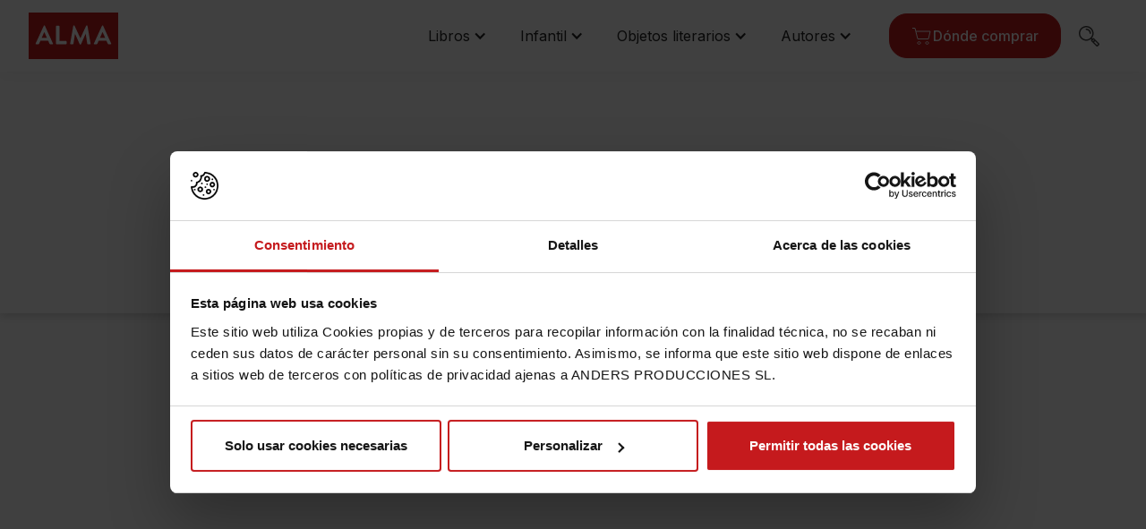

--- FILE ---
content_type: text/html
request_url: https://www.editorialalma.com/generos/cuentos
body_size: 33949
content:
<!DOCTYPE html><!-- Last Published: Tue Jan 13 2026 12:11:30 GMT+0000 (Coordinated Universal Time) --><html data-wf-domain="www.editorialalma.com" data-wf-page="615f0dc42ae0557a8f0a3bc7" data-wf-site="6034d7d1f3e0f5f79fb2adec" lang="es" data-wf-collection="615f0dc42ae055c8c40a3b18" data-wf-item-slug="cuentos"><head><meta charset="utf-8"/><title>Género: Cuentos  | Editorial Alma</title><meta content="" name="description"/><meta content="Género: Cuentos  | Editorial Alma" property="og:title"/><meta content="" property="og:description"/><meta content="https://cdn.prod.website-files.com/6034d7d1f3e0f52c50b2adee/6250092b6de59f1002cdcd0d_6034d7d1f3e0f51f0eb2b616_Banner_Cuentos.avif" property="og:image"/><meta content="Género: Cuentos  | Editorial Alma" property="twitter:title"/><meta content="" property="twitter:description"/><meta content="https://cdn.prod.website-files.com/6034d7d1f3e0f52c50b2adee/6250092b6de59f1002cdcd0d_6034d7d1f3e0f51f0eb2b616_Banner_Cuentos.avif" property="twitter:image"/><meta property="og:type" content="website"/><meta content="summary_large_image" name="twitter:card"/><meta content="width=device-width, initial-scale=1" name="viewport"/><link href="https://cdn.prod.website-files.com/6034d7d1f3e0f5f79fb2adec/css/editorial-alma.webflow.shared.c1dc82dfb.min.css" rel="stylesheet" type="text/css" integrity="sha384-wdyC37k3K6RVgssSxBhyzeiCEUVicecedAtKxbw3NOUZCZ3V0ODKEKy3zesWVcOc" crossorigin="anonymous"/><link href="https://fonts.googleapis.com" rel="preconnect"/><link href="https://fonts.gstatic.com" rel="preconnect" crossorigin="anonymous"/><script src="https://ajax.googleapis.com/ajax/libs/webfont/1.6.26/webfont.js" type="text/javascript"></script><script type="text/javascript">WebFont.load({  google: {    families: ["Inter:100,200,300,regular,500,600,700,800,900:cyrillic,cyrillic-ext,greek,greek-ext,latin","Epilogue:100,200,300,regular,500,600,700,800,900,100italic,200italic,300italic,italic,500italic,600italic,700italic,800italic,900italic"]  }});</script><script type="text/javascript">!function(o,c){var n=c.documentElement,t=" w-mod-";n.className+=t+"js",("ontouchstart"in o||o.DocumentTouch&&c instanceof DocumentTouch)&&(n.className+=t+"touch")}(window,document);</script><link href="https://cdn.prod.website-files.com/6034d7d1f3e0f5f79fb2adec/6034d7d1f3e0f58bf3b2ae4c_favicon-alma.png" rel="shortcut icon" type="image/x-icon"/><link href="https://cdn.prod.website-files.com/6034d7d1f3e0f5f79fb2adec/6034d7d1f3e0f56eafb2ae4b_webclip-alma.png" rel="apple-touch-icon"/><link href="https://www.editorialalma.com/generos/cuentos" rel="canonical"/>


<!-- Launched: 24/02/2021-->
<!-- WEB DESIGN BY UPPERSHIFT.COM-->
<!-- WEB DEVELOPMENT BY BALDIUM.COM-->



<meta name="google-site-verification" content="01bRGhtR7BxZyvSX1tAbQ0jgG5P22wTIiTDlulol1S4" /> 

<!-- Fathom - Website analytics -->
	<script src="https://cdn.usefathom.com/script.js" data-site="GZUNRVNR" defer></script>
<!-- / Fathom -->             

<!-- Google Tag Manager -->
<script>(function(w,d,s,l,i){w[l]=w[l]||[];w[l].push({'gtm.start':
new Date().getTime(),event:'gtm.js'});var f=d.getElementsByTagName(s)[0],
j=d.createElement(s),dl=l!='dataLayer'?'&l='+l:'';j.async=true;j.src=
'https://www.googletagmanager.com/gtm.js?id='+i+dl;f.parentNode.insertBefore(j,f);
})(window,document,'script','dataLayer','GTM-5Q635QC');</script>
<!-- End Google Tag Manager -->  



<script type="application/ld+json">
{
 "@context" : "http://schema.org",
 "@type" : "Organization",
 "name" : "Editorial Alma",
 "url" : "https://www.editorialalma.com/",
 "sameAs" : [
   "https://www.facebook.com/Almaeditorial/",
   "https://www.instagram.com/almaeditorial/"
  ],
 "address": {
   "@type": "PostalAddress",
   "streetAddress": "Av. Diagonal 440",
   "postalCode": "08037 ",
   "addressCountry": "ES"
 }
}
</script>




<script src="https://cdn.jsdelivr.net/npm/canvas-confetti@1.0.3/dist/confetti.browser.min.js" async></script>

<script type='text/javascript' src='https://platform-api.sharethis.com/js/sharethis.js#property=5fa0359cb3757700196c9415&product=sop' async='async'></script>

<link rel="stylesheet" href="https://unpkg.com/tippy.js@4/themes/light.css"/>


<script>
function numberWithCommas(x) {
    return x.toString().replace(/\B(?=(\d{3})+(?!\d))/g, ",");
}
</script>
<style>
.w-lightbox-active {
    opacity: .8;
}
.rad-sub-bullet {
  margin-left: 30px;
}

.rad-sub-bullet-2 {
  margin-left: 60px;
}

@media (max-width: 767px) {
  .rad-sub-bullet {
    margin-left: 20px;
  }

  .rad-sub-bullet-2 {
	  margin-left: 30px;
  }
}   
.rich-text-separator {
	opacity: 0.3;
  margin-top: 20px;
  margin-bottom: 10px;
}
.ml-text {
	margin-left:48px;
}
.ml-extra-text {
	margin-left:70px;
}
.fs-pagination ul li a {
	text-decoration: none;
}
  *:focus { 
    outline: none; 
}
.new-website-message-block {
    -webkit-touch-callout: none;
    -webkit-user-select: none;
    -khtml-user-select: none;
    -moz-user-select: none;
    -ms-user-select: none;
	user-select: none;
}
</style><!-- CookieBot - Website analytics -->
<script id="Cookiebot" src="https://consent.cookiebot.com/uc.js" data-cbid="ae1dffc9-a4ad-440b-abf2-2ad11dab7e90" data-blockingmode="auto" type="text/javascript" async></script>
<!-- / CookieBot --> 

<!-- Memberstack webflow package -->
<script data-memberstack-app="app_cm9bcucbo00e40wus4p3mhya1" src="https://static.memberstack.com/scripts/v1/memberstack.js" type="text/javascript"></script>
<!-- / Memberstack -->

<!-- [Attributes by Finsweet] CMS Combine -->
<script async src="https://cdn.jsdelivr.net/npm/@finsweet/attributes-cmscombine@1/cmscombine.js"></script>
<!-- [Attributes by Finsweet] CMS Nest -->
<script async src="https://cdn.jsdelivr.net/npm/@finsweet/attributes-cmsnest@1/cmsnest.js"></script>
<!-- [Attributes by Finsweet] CMS Filter -->
<script async src="https://cdn.jsdelivr.net/npm/@finsweet/attributes-cmsfilter@1/cmsfilter.js"></script>
<!-- [Attributes by Finsweet] CMS Sort -->
<script async src="https://cdn.jsdelivr.net/npm/@finsweet/attributes-cmssort@1/cmssort.js"></script>
<!-- [Attributes by Finsweet] CMS Load -->
<script async src="https://cdn.jsdelivr.net/npm/@finsweet/attributes-cmsload@1/cmsload.js"></script></head><body fs-cmsfilter-element="scroll-anchor"><div class="navbar_wrapper"><div data-ms-content="members" class="topbar_component"><div class="topbar_buttons-wrapper"><a href="/dashboard/mi-cuenta" class="button is-topbar w-inline-block"><div class="icon-embed-xsmall w-embed"><svg xmlns="http://www.w3.org/2000/svg" width="100%" height="100%" viewBox="0 0 24 24" fill="none" preserveAspectRatio="xMidYMid meet" aria-hidden="true" role="img">
<path d="M12 11.5C14.2091 11.5 16 9.70914 16 7.5C16 5.29086 14.2091 3.5 12 3.5C9.79086 3.5 8 5.29086 8 7.5C8 9.70914 9.79086 11.5 12 11.5Z" stroke="currentColor"/>
<path d="M4.5 21V17L7.5 14L12 15.5L16.5 14L19.5 17V21" stroke="currentColor"/>
</svg></div><div class="topbar_button-text">Mi cuenta</div></a><a href="/dashboard/hacer-un-pedido" class="button is-topbar w-inline-block"><div class="icon-embed-xsmall w-embed"><svg xmlns="http://www.w3.org/2000/svg" width="100%" height="100%" viewBox="0 0 24 24" fill="none" preserveAspectRatio="xMidYMid meet" aria-hidden="true" role="img">
<path d="M7.5 16.5L8 13.5L18.5 3H19.5L21 4.5V5.5L10.5 16L7.5 16.5Z" stroke="currentColor" stroke-miterlimit="10"/>
<path d="M16.5 4.5L19.5 7.5" stroke="currentColor" stroke-miterlimit="10"/>
<path d="M16.5 15.5V21.5H2.5V7.5H8.5" stroke="currentColor"/>
</svg></div><div class="topbar_button-text">Hacer un pedido</div></a><a data-ms-action="logout" href="#" class="button is-topbar w-inline-block"><div class="icon-embed-xsmall w-embed"><svg xmlns="http://www.w3.org/2000/svg" width="100%" height="100%" viewBox="0 0 24 24" fill="none" preserveAspectRatio="xMidYMid meet" aria-hidden="true" role="img">
<path d="M15 16V21H3V3H15V8" stroke="currentColor" stroke-miterlimit="10"/>
<path d="M18 15.5L21.5 12L18 8.5" stroke="currentColor" stroke-miterlimit="10"/>
<path d="M21.5 12H10.5" stroke="currentColor" stroke-miterlimit="10"/>
</svg></div><div class="topbar_button-text">Cerrar sesión</div></a></div></div><div data-collapse="medium" data-animation="default" data-duration="400" fs-scrolldisable-element="smart-nav" data-easing="ease" data-easing2="ease" role="banner" class="navbar_component w-nav"><div class="navbar_container"><a href="/" class="navbar_logo-link w-nav-brand"><img loading="eager" src="https://cdn.prod.website-files.com/6034d7d1f3e0f5f79fb2adec/6034d7d1f3e0f52bd7b2ae81_Logo%20Alma.svg" alt="Logo Editorial Alma" class="navbar_logo"/></a><nav role="navigation" class="navbar_menu w-nav-menu"><div class="navbar_menu-links"><div data-delay="0" data-hover="false" class="dropdown-mega w-dropdown"><div class="dropdown-toggle-2 w-dropdown-toggle"><div class="icon-5 w-icon-dropdown-toggle"></div><div>Libros</div></div><nav class="navigation-dropdown dropdown-long w-dropdown-list"><div class="dropdown-pointer"><div class="dropdown-wrapper-flex"><div class="dropdown-column-left"><a href="/clasicos" class="dropdown-link w-inline-block"><div class="icon-wrap"><img alt="Icono Clásicos ilustrados" src="https://cdn.prod.website-files.com/6034d7d1f3e0f5f79fb2adec/6034d7d1f3e0f541bfb2af48_clasicos-ilustrados-menu-editorial-alma.png" class="icon"/></div><div class="nav-content-wrap"><div class="dropdown-title">Clásicos</div></div></a><a href="/ingenio" class="dropdown-link w-inline-block"><div class="icon-wrap"><img alt="Icono Marcapáginas" src="https://cdn.prod.website-files.com/6034d7d1f3e0f5f79fb2adec/6034d7d1f3e0f55588b2af49_marcapaginas-menu-editorial-alma.png" class="icon"/></div><div class="nav-content-wrap"><div class="dropdown-title">Ingenio</div></div></a><a href="/creatividad" class="dropdown-link w-inline-block"><div class="icon-wrap"><img alt="Icono Libros de ficción" src="https://cdn.prod.website-files.com/6034d7d1f3e0f5f79fb2adec/6034d7d1f3e0f530d3b2af4e_ficcion-infantil-menu-editorial-alma.png" class="icon"/></div><div class="nav-content-wrap"><div class="dropdown-title">Creatividad</div></div></a><a href="/cozy-mystery" class="dropdown-link w-inline-block"><div class="icon-wrap"><img alt="Cozy Mystery - Editorial Alma" src="https://cdn.prod.website-files.com/6034d7d1f3e0f5f79fb2adec/6405b881a68c025cdadb979e_Cozy%20Mystery.png" class="icon"/></div><div class="nav-content-wrap"><div class="dropdown-title">Cozy Mystery</div></div></a><a href="/colecciones/crimen-y-misterio" class="dropdown-link w-inline-block"><div class="icon-wrap"><img alt="Icono Libros de ficción" src="https://cdn.prod.website-files.com/6034d7d1f3e0f5f79fb2adec/6034d7d1f3e0f530d3b2af4e_ficcion-infantil-menu-editorial-alma.png" class="icon"/></div><div class="nav-content-wrap"><div class="dropdown-title">Crimen y Misterio</div></div></a><a href="https://www.editorialinlov.com/" target="_blank" class="dropdown-link w-inline-block"><div class="icon-wrap"><img alt="" src="https://cdn.prod.website-files.com/6034d7d1f3e0f5f79fb2adec/66f5c2d04d793905e40a0fb2_Amor-Toxico-inlov.svg" class="icon"/></div><div class="nav-content-wrap"><div class="dropdown-title">inlov</div></div></a><a href="/etiquetas/novedades-libros" class="dropdown-link w-inline-block"><div class="icon-wrap"><img alt="Selected item icon" src="https://cdn.prod.website-files.com/6034d7d1f3e0f5f79fb2adec/6034d7d1f3e0f5d13ab2ae84_check.svg" class="icon"/></div><div class="nav-content-wrap"><div class="dropdown-title">Novedades</div></div></a></div><div class="dropdown-column-right"><a href="/libros" class="dropdown-link dropdown-all w-inline-block"><img alt="Imagen de menú de libros" src="https://cdn.prod.website-files.com/6034d7d1f3e0f5f79fb2adec/6034d7d1f3e0f5e0dfb2ae5b_Libros-menu-editorial-alma.jpg" class="dropdown-image"/><div class="dropdown-title">Ver todos los libros</div></a></div></div><div class="pointer-2"></div></div></nav></div><div data-delay="0" data-hover="false" class="dropdown-mega w-dropdown"><div class="dropdown-toggle-2 w-dropdown-toggle"><div class="icon-5 w-icon-dropdown-toggle"></div><div>Infantil</div></div><nav class="navigation-dropdown dropdown-long w-dropdown-list"><div class="dropdown-pointer"><div class="dropdown-wrapper-flex"><div class="dropdown-column-left"><a href="/literatura-infantil" class="dropdown-link w-inline-block"><div class="icon-wrap"><img alt="Icono Libros de ficción" src="https://cdn.prod.website-files.com/6034d7d1f3e0f5f79fb2adec/6034d7d1f3e0f530d3b2af4e_ficcion-infantil-menu-editorial-alma.png" class="icon"/></div><div class="nav-content-wrap"><div class="dropdown-title">Literatura</div></div></a><a href="/libros-de-actividades" class="dropdown-link w-inline-block"><div class="icon-wrap"><img alt="Icono Libros de actividades" src="https://cdn.prod.website-files.com/6034d7d1f3e0f5f79fb2adec/6034d7d1f3e0f505f0b2af4c_libros-actividades-menu-editorial-alma.png" class="icon"/></div><div class="nav-content-wrap"><div class="dropdown-title">Libros de actividades</div></div></a><a href="/etiquetas/novedades-infantil" class="dropdown-link w-inline-block"><div class="icon-wrap"><img alt="Selected item icon" src="https://cdn.prod.website-files.com/6034d7d1f3e0f5f79fb2adec/6034d7d1f3e0f5d13ab2ae84_check.svg" class="icon"/></div><div class="nav-content-wrap"><div class="dropdown-title">Novedades</div></div></a></div><div class="dropdown-column-right"><a href="/infantil" class="dropdown-link dropdown-all w-inline-block"><img alt="Imagen de menú de libros infantiles" src="https://cdn.prod.website-files.com/6034d7d1f3e0f5f79fb2adec/6034d7d1f3e0f501c6b2ae7b_Infantil-menu-editorial-alma.jpg" class="dropdown-image"/><div class="dropdown-title">Ver todo</div></a></div></div><div class="pointer-2"></div></div></nav></div><div data-delay="0" data-hover="false" class="dropdown-mega w-dropdown"><div class="dropdown-toggle-2 w-dropdown-toggle"><div class="icon-5 w-icon-dropdown-toggle"></div><div>Objetos literarios</div></div><nav class="navigation-dropdown dropdown-long w-dropdown-list"><div class="dropdown-pointer"><div class="dropdown-wrapper-flex"><div class="dropdown-column-left"><a href="/colecciones/marcapaginas" class="dropdown-link w-inline-block"><div class="icon-wrap"><img alt="Icono Marcapáginas" src="https://cdn.prod.website-files.com/6034d7d1f3e0f5f79fb2adec/6034d7d1f3e0f55588b2af49_marcapaginas-menu-editorial-alma.png" class="icon"/></div><div class="nav-content-wrap"><div class="dropdown-title">Marcapáginas</div></div></a><a href="/colecciones/agendas" class="dropdown-link hidden w-inline-block"><div class="icon-wrap"><img alt="Icono de agendas" src="https://cdn.prod.website-files.com/6034d7d1f3e0f5f79fb2adec/6034d7d1f3e0f54cffb2af4f_Agendas-menu-editorial-alma.png" class="icon"/></div><div class="nav-content-wrap"><div class="dropdown-title">Agendas</div></div></a><a href="/colecciones/puzzles-literarios" class="dropdown-link w-inline-block"><div class="icon-wrap"><img alt="Icono Puzles literarios" src="https://cdn.prod.website-files.com/6034d7d1f3e0f5f79fb2adec/6034d7d1f3e0f53b40b2af4b_Puzzles-menu-editorial-alma.png" class="icon"/></div><div class="nav-content-wrap"><div class="dropdown-title">Puzzles</div></div></a></div><div class="dropdown-column-right"><a href="/objetos-literarios" class="dropdown-link dropdown-all w-inline-block"><img alt="Imagen de menú de objetos literarios" src="https://cdn.prod.website-files.com/6034d7d1f3e0f5f79fb2adec/6034d7d1f3e0f511acb2ae80_Objetos-Literarios-menu-editorial-alma.jpg" class="dropdown-image"/><div class="dropdown-title">Ver todos los objetos literarios</div></a></div></div><div class="pointer-2"></div></div></nav></div><div data-delay="0" data-hover="false" class="dropdown-mega w-dropdown"><div class="dropdown-toggle-2 mr-20 w-dropdown-toggle"><div class="icon-9 w-icon-dropdown-toggle"></div><div>Autores</div></div><nav class="navigation-dropdown dropdown-long w-dropdown-list"><div class="dropdown-pointer"><div class="dropdown-wrapper-flex"><div class="dropdown-column-left"><a href="/autores/h-p-lovecraft" class="dropdown-link w-inline-block"><div class="icon-wrap"><img alt="HP Lovecraft - Editorial Alma" src="https://cdn.prod.website-files.com/6034d7d1f3e0f5f79fb2adec/6034d7d1f3e0f592b8b2af3e_HP-Lovecraft-editorial-alma.png" class="icon-10"/></div><div class="nav-content-wrap"><div class="dropdown-title">H.P. Lovecraft</div></div></a><a href="/autores/jane-austen" class="dropdown-link w-inline-block"><div class="icon-wrap"><img sizes="100vw" srcset="https://cdn.prod.website-files.com/6034d7d1f3e0f5f79fb2adec/6034d7d1f3e0f552dab2aea4_Jane_Austen-editorial-alma-p-500.png 500w, https://cdn.prod.website-files.com/6034d7d1f3e0f5f79fb2adec/6034d7d1f3e0f552dab2aea4_Jane_Austen-editorial-alma.png 800w" alt="Jane Austen - Editorial Alma" src="https://cdn.prod.website-files.com/6034d7d1f3e0f5f79fb2adec/6034d7d1f3e0f552dab2aea4_Jane_Austen-editorial-alma.png" class="icon-10"/></div><div class="nav-content-wrap"><div class="dropdown-title">Jane Austen</div></div></a><a href="/autores/edgar-allan-poe" class="dropdown-link w-inline-block"><div class="icon-wrap"><img sizes="100vw" srcset="https://cdn.prod.website-files.com/6034d7d1f3e0f5f79fb2adec/6034d7d1f3e0f5ca53b2af45_Edgar_A_Poe-editorial-alma-p-500.png 500w, https://cdn.prod.website-files.com/6034d7d1f3e0f5f79fb2adec/6034d7d1f3e0f5ca53b2af45_Edgar_A_Poe-editorial-alma.png 960w" alt="Edgar Allan Poe - Editorial Alma" src="https://cdn.prod.website-files.com/6034d7d1f3e0f5f79fb2adec/6034d7d1f3e0f5ca53b2af45_Edgar_A_Poe-editorial-alma.png" class="icon-10"/></div><div class="nav-content-wrap"><div class="dropdown-title">Edgar Allan Poe</div></div></a><a href="/autores/virgina-woolf" class="dropdown-link w-inline-block"><div class="icon-wrap"><img alt="" src="https://cdn.prod.website-files.com/6034d7d1f3e0f5f79fb2adec/680a2fc7703485fbcaa6454a__Virginia-Woolf.avif" class="icon-10"/></div><div class="nav-content-wrap"><div class="dropdown-title">Virginia Woolf</div></div></a><a href="/autores/stefan-zweig" class="dropdown-link w-inline-block"><div class="icon-wrap"><img alt="" src="https://cdn.prod.website-files.com/6034d7d1f3e0f5f79fb2adec/680a2fc73209bed73cbb21a5_stefan-zweig.avif" class="icon-10"/></div><div class="nav-content-wrap"><div class="dropdown-title">Stefan Zweig</div></div></a></div><div class="dropdown-column-right"><a href="/autores" class="dropdown-link dropdown-all w-inline-block"><img alt="Imagen Menú de Autores" src="https://cdn.prod.website-files.com/6034d7d1f3e0f5f79fb2adec/6034d7d1f3e0f57279b2ae7c_Autores-menu-editorial-alma.jpg" class="dropdown-image"/><div class="dropdown-title">Ver todos los autores</div></a></div></div><div class="pointer-2"></div></div></nav></div></div><div class="navbar_menu-buttons"><a id="nav-cta" href="/donde-comprar" class="button is-icon is-navbar-where-to-buy nav-cta w-inline-block"><div class="icon-embed-xsmall w-embed"><svg xmlns="http://www.w3.org/2000/svg" width="100%" height="100%" viewBox="0 0 24 24" fill="none" preserveAspectRatio="xMidYMid meet" aria-hidden="true" role="img">
<path d="M5 7H21L19 15.5H7L4 3.5H1" stroke="currentColor" stroke-miterlimit="10"/>
<path d="M19 20C19 19.1716 18.3284 18.5 17.5 18.5C16.6716 18.5 16 19.1716 16 20C16 20.8284 16.6716 21.5 17.5 21.5C18.3284 21.5 19 20.8284 19 20Z" stroke="currentColor" stroke-miterlimit="10"/>
<path d="M10 20C10 19.1716 9.32843 18.5 8.5 18.5C7.67157 18.5 7 19.1716 7 20C7 20.8284 7.67157 21.5 8.5 21.5C9.32843 21.5 10 20.8284 10 20Z" stroke="currentColor" stroke-miterlimit="10"/>
</svg></div><div>Dónde comprar</div></a></div><div data-w-id="99f13eae-3255-ddd7-a8cf-c34a62b8e4f2" class="div-block-search"><img alt="Lupa para buscar" src="https://cdn.prod.website-files.com/6034d7d1f3e0f5f79fb2adec/6034d7d1f3e0f5e281b2ae7e_lupa.svg" class="search-icon-header"/></div></nav><div class="navbar_menu-button w-nav-button"><div class="menu-icon1"><div class="menu-icon1_line-top"></div><div class="menu-icon1_line-middle"><div class="menu-icon1_line-middle-inner"></div></div><div class="menu-icon1_line-bottom"></div></div></div></div></div><div class="modal-search"><div id="modal-bg-close" data-w-id="1899069a-fffe-16d3-f9f8-c15c78f15eea" class="modal-bg-close-search"></div><div class="modal-div-block-search smaller-width"><div id="close-tag-modal" data-w-id="1899069a-fffe-16d3-f9f8-c15c78f15eec" class="close-tag-modal-search"><img width="40" height="40" alt="Close popup button" src="https://cdn.prod.website-files.com/6034d7d1f3e0f5f79fb2adec/6034d7d1f3e0f546b7b2ae87_Close.png" loading="eager" class="image-7"/></div><div class="div-block-horizontal-flex"><div class="container-search-global"><div class="div-block-hide-mobile"><h2 class="heading-mt-mb-0 center mb-40">¿Qué estás buscando?</h2><form action="/search" class="relative w-form"><img alt="Lupa para buscar" src="https://cdn.prod.website-files.com/6034d7d1f3e0f5f79fb2adec/6034d7d1f3e0f5e281b2ae7e_lupa.svg" class="search-icon-alma"/><input class="search-bar w-input" autofocus="true" maxlength="256" name="query" placeholder="Buscar..." type="search" id="search" required=""/><input type="submit" class="search-submit w-button" value="Buscar"/></form></div><div class="div-block-only-mobile"><h2 class="heading-mt-mb-0 center mb-40">¿Qué estás buscando?</h2><form action="/search" class="relative w-form"><img alt="Lupa para buscar" src="https://cdn.prod.website-files.com/6034d7d1f3e0f5f79fb2adec/6034d7d1f3e0f5e281b2ae7e_lupa.svg" class="search-icon-alma"/><input class="search-bar w-input" maxlength="256" name="query" placeholder="Buscar..." type="search" id="search" required=""/><input type="submit" class="search-submit w-button" value="Buscar"/></form></div></div></div></div></div></div><div style="background-image:url(&quot;https://cdn.prod.website-files.com/6034d7d1f3e0f52c50b2adee/6250092b6de59f4458cdcd0f_6034d7d1f3e0f526abb2b60f_Banner_Cuentos.avif&quot;)" class="section-hero-intro pages-archives"><div class="container-standard w-container"><div data-w-id="24b408cf-1972-44f8-69b8-ce8f60fb9147" style="opacity:0" class="hero-content-block"><h1 class="h1-hero-section">Cuentos</h1></div></div></div><div class="section-standard"><div class="container-standard w-container"><div class="filter_form-wrapper w-form"><form id="wf-form-filter" name="wf-form-Products" data-name="Products" method="get" fs-cmsfilter-element="filters" class="filter_form" data-wf-page-id="615f0dc42ae0557a8f0a3bc7" data-wf-element-id="1ff45a2c-9c19-0df0-3428-e54d9b70c24f"><div class="w-layout-grid grid-category"><div data-w-id="1ff45a2c-9c19-0df0-3428-e54d9b70c251" style="opacity:0" class="filters-sidebar"><div class="filter_block first"><input class="filter_search-field w-input" fs-cmsfilter-highlight="true" maxlength="256" name="field-2" fs-cmsfilter-tagcategory="Search" fs-cmsfilter-field="*" data-name="Field 2" placeholder="Buscar en esta sección..." type="text" id="field-2" required=""/></div><div class="filter_block"><div class="filter_block-header"><div class="filter_results-text">Mostrando <span fs-cmsfilter-element="results-count" class="body-text c-t-primary-60">0</span><br/>de <span fs-cmsfilter-element="items-count" class="body-text c-t-primary-60">0</span> resultados. </div><div class="hide"><div class="fs-cmsfilter_highlight">highlight</div></div><a fs-cmsfilter-element="reset" href="#" class="filter_reset-all">Borrar todos</a></div></div><div class="filter_block"><div class="filter_block-header"><h3 class="heading s">Autores</h3><a fs-cmsfilter-reset="author" fs-cmsfilter-element="reset" href="#" class="filter_reset">Borrar</a></div><div class="filter_options"><div class="w-dyn-list"><div role="list" class="w-dyn-items"><div role="listitem" class="w-dyn-item"><label class="w-checkbox checkbox_field"><div class="w-checkbox-input w-checkbox-input--inputType-custom checkbox_input"></div><input type="checkbox" id="checkbox-6" name="checkbox-6" data-name="Checkbox 6" style="opacity:0;position:absolute;z-index:-1"/><img alt="Edgar Allan Poe" height="" loading="lazy" src="https://cdn.prod.website-files.com/6034d7d1f3e0f52c50b2adee/6798b66a79aafda9d9071b6d__b6ZML1mosnOqnlJFib88N3tQDMNZnQgIu0QRczqXjc.webp" class="main-person-image"/><img alt="Edgar Allan Poe" height="" src="https://cdn.prod.website-files.com/6034d7d1f3e0f5f79fb2adec/6034d7d1f3e0f5b559b2aea5_default-placeholder.png" loading="lazy" srcset="https://cdn.prod.website-files.com/6034d7d1f3e0f5f79fb2adec/6034d7d1f3e0f5b559b2aea5_default-placeholder-p-500.png 500w, https://cdn.prod.website-files.com/6034d7d1f3e0f5f79fb2adec/6034d7d1f3e0f5b559b2aea5_default-placeholder.png 1500w" sizes="100vw" class="main-person-image w-condition-invisible"/><span fs-cmsfilter-tagcategory="author" fs-cmsfilter-field="author" class="checkbox_label w-form-label" for="checkbox-6">Edgar Allan Poe</span><div class="option-results">[<span fs-cmsfilter-element="filter-results-count">0</span>]</div></label></div><div role="listitem" class="w-dyn-item"><label class="w-checkbox checkbox_field"><div class="w-checkbox-input w-checkbox-input--inputType-custom checkbox_input"></div><input type="checkbox" id="checkbox-6" name="checkbox-6" data-name="Checkbox 6" style="opacity:0;position:absolute;z-index:-1"/><img alt="H.P. Lovecraft" height="" loading="lazy" src="https://cdn.prod.website-files.com/6034d7d1f3e0f52c50b2adee/624fff3e83702167ee6aab37_6034d7d1f3e0f520b3b2b357_H.P.-Lovecraft.avif" class="main-person-image"/><img alt="H.P. Lovecraft" height="" src="https://cdn.prod.website-files.com/6034d7d1f3e0f5f79fb2adec/6034d7d1f3e0f5b559b2aea5_default-placeholder.png" loading="lazy" srcset="https://cdn.prod.website-files.com/6034d7d1f3e0f5f79fb2adec/6034d7d1f3e0f5b559b2aea5_default-placeholder-p-500.png 500w, https://cdn.prod.website-files.com/6034d7d1f3e0f5f79fb2adec/6034d7d1f3e0f5b559b2aea5_default-placeholder.png 1500w" sizes="100vw" class="main-person-image w-condition-invisible"/><span fs-cmsfilter-tagcategory="author" fs-cmsfilter-field="author" class="checkbox_label w-form-label" for="checkbox-6">H.P. Lovecraft</span><div class="option-results">[<span fs-cmsfilter-element="filter-results-count">0</span>]</div></label></div><div role="listitem" class="w-dyn-item"><label class="w-checkbox checkbox_field"><div class="w-checkbox-input w-checkbox-input--inputType-custom checkbox_input"></div><input type="checkbox" id="checkbox-6" name="checkbox-6" data-name="Checkbox 6" style="opacity:0;position:absolute;z-index:-1"/><img alt="Jane Austen" height="" loading="lazy" src="https://cdn.prod.website-files.com/6034d7d1f3e0f52c50b2adee/624fff406e251c8fe131d664_6034d7d1f3e0f5d2f5b2b360_Jane_Austen.avif" sizes="(max-width: 767px) 100vw, (max-width: 991px) 726.625px, 939.15625px" srcset="https://cdn.prod.website-files.com/6034d7d1f3e0f52c50b2adee/624fff406e251c8fe131d664_6034d7d1f3e0f5d2f5b2b360_Jane_Austen-p-500.avif 500w, https://cdn.prod.website-files.com/6034d7d1f3e0f52c50b2adee/624fff406e251c8fe131d664_6034d7d1f3e0f5d2f5b2b360_Jane_Austen.avif 800w" class="main-person-image"/><img alt="Jane Austen" height="" src="https://cdn.prod.website-files.com/6034d7d1f3e0f5f79fb2adec/6034d7d1f3e0f5b559b2aea5_default-placeholder.png" loading="lazy" srcset="https://cdn.prod.website-files.com/6034d7d1f3e0f5f79fb2adec/6034d7d1f3e0f5b559b2aea5_default-placeholder-p-500.png 500w, https://cdn.prod.website-files.com/6034d7d1f3e0f5f79fb2adec/6034d7d1f3e0f5b559b2aea5_default-placeholder.png 1500w" sizes="100vw" class="main-person-image w-condition-invisible"/><span fs-cmsfilter-tagcategory="author" fs-cmsfilter-field="author" class="checkbox_label w-form-label" for="checkbox-6">Jane Austen</span><div class="option-results">[<span fs-cmsfilter-element="filter-results-count">0</span>]</div></label></div><div role="listitem" class="w-dyn-item"><label class="w-checkbox checkbox_field"><div class="w-checkbox-input w-checkbox-input--inputType-custom checkbox_input"></div><input type="checkbox" id="checkbox-6" name="checkbox-6" data-name="Checkbox 6" style="opacity:0;position:absolute;z-index:-1"/><img alt="Stefan Zweig" height="" loading="lazy" src="https://cdn.prod.website-files.com/6034d7d1f3e0f52c50b2adee/63f425ad43c6979f537b5001_GMgRbakYt22o0eBkRug6599LUZ2i9PN4ApuVneBA6xg.avif" class="main-person-image"/><img alt="Stefan Zweig" height="" src="https://cdn.prod.website-files.com/6034d7d1f3e0f5f79fb2adec/6034d7d1f3e0f5b559b2aea5_default-placeholder.png" loading="lazy" srcset="https://cdn.prod.website-files.com/6034d7d1f3e0f5f79fb2adec/6034d7d1f3e0f5b559b2aea5_default-placeholder-p-500.png 500w, https://cdn.prod.website-files.com/6034d7d1f3e0f5f79fb2adec/6034d7d1f3e0f5b559b2aea5_default-placeholder.png 1500w" sizes="100vw" class="main-person-image w-condition-invisible"/><span fs-cmsfilter-tagcategory="author" fs-cmsfilter-field="author" class="checkbox_label w-form-label" for="checkbox-6">Stefan Zweig</span><div class="option-results">[<span fs-cmsfilter-element="filter-results-count">0</span>]</div></label></div><div role="listitem" class="w-dyn-item"><label class="w-checkbox checkbox_field"><div class="w-checkbox-input w-checkbox-input--inputType-custom checkbox_input"></div><input type="checkbox" id="checkbox-6" name="checkbox-6" data-name="Checkbox 6" style="opacity:0;position:absolute;z-index:-1"/><img alt="Alexandre Dumas hijo" height="" loading="lazy" src="https://cdn.prod.website-files.com/6034d7d1f3e0f52c50b2adee/624fff5e9d0cd616752f5da1_6034d7d1f3e0f51839b2b3ab_Alejandro-Dumas-editorial-alma.avif" sizes="(max-width: 767px) 100vw, (max-width: 991px) 726.625px, 939.15625px" srcset="https://cdn.prod.website-files.com/6034d7d1f3e0f52c50b2adee/624fff5e9d0cd616752f5da1_6034d7d1f3e0f51839b2b3ab_Alejandro-Dumas-editorial-alma-p-500.avif 500w, https://cdn.prod.website-files.com/6034d7d1f3e0f52c50b2adee/624fff5e9d0cd616752f5da1_6034d7d1f3e0f51839b2b3ab_Alejandro-Dumas-editorial-alma.avif 960w" class="main-person-image"/><img alt="Alexandre Dumas hijo" height="" src="https://cdn.prod.website-files.com/6034d7d1f3e0f5f79fb2adec/6034d7d1f3e0f5b559b2aea5_default-placeholder.png" loading="lazy" srcset="https://cdn.prod.website-files.com/6034d7d1f3e0f5f79fb2adec/6034d7d1f3e0f5b559b2aea5_default-placeholder-p-500.png 500w, https://cdn.prod.website-files.com/6034d7d1f3e0f5f79fb2adec/6034d7d1f3e0f5b559b2aea5_default-placeholder.png 1500w" sizes="100vw" class="main-person-image w-condition-invisible"/><span fs-cmsfilter-tagcategory="author" fs-cmsfilter-field="author" class="checkbox_label w-form-label" for="checkbox-6">Alexandre Dumas hijo</span><div class="option-results">[<span fs-cmsfilter-element="filter-results-count">0</span>]</div></label></div><div role="listitem" class="w-dyn-item"><label class="w-checkbox checkbox_field"><div class="w-checkbox-input w-checkbox-input--inputType-custom checkbox_input"></div><input type="checkbox" id="checkbox-6" name="checkbox-6" data-name="Checkbox 6" style="opacity:0;position:absolute;z-index:-1"/><img alt="Andrew Lycett" height="" loading="lazy" src="https://cdn.prod.website-files.com/6034d7d1f3e0f52c50b2adee/68342f565dc1e9f0b56507bd_PmDzxcjAcKWBcX6LixFLKjjJd6sZcTqo4To0MRm_lPQ.jpeg" sizes="(max-width: 767px) 100vw, (max-width: 991px) 726.625px, 939.15625px" srcset="https://cdn.prod.website-files.com/6034d7d1f3e0f52c50b2adee/68342f565dc1e9f0b56507bd_PmDzxcjAcKWBcX6LixFLKjjJd6sZcTqo4To0MRm_lPQ-p-500.jpeg 500w, https://cdn.prod.website-files.com/6034d7d1f3e0f52c50b2adee/68342f565dc1e9f0b56507bd_PmDzxcjAcKWBcX6LixFLKjjJd6sZcTqo4To0MRm_lPQ-p-800.jpeg 800w, https://cdn.prod.website-files.com/6034d7d1f3e0f52c50b2adee/68342f565dc1e9f0b56507bd_PmDzxcjAcKWBcX6LixFLKjjJd6sZcTqo4To0MRm_lPQ.jpeg 900w" class="main-person-image"/><img alt="Andrew Lycett" height="" src="https://cdn.prod.website-files.com/6034d7d1f3e0f5f79fb2adec/6034d7d1f3e0f5b559b2aea5_default-placeholder.png" loading="lazy" srcset="https://cdn.prod.website-files.com/6034d7d1f3e0f5f79fb2adec/6034d7d1f3e0f5b559b2aea5_default-placeholder-p-500.png 500w, https://cdn.prod.website-files.com/6034d7d1f3e0f5f79fb2adec/6034d7d1f3e0f5b559b2aea5_default-placeholder.png 1500w" sizes="100vw" class="main-person-image w-condition-invisible"/><span fs-cmsfilter-tagcategory="author" fs-cmsfilter-field="author" class="checkbox_label w-form-label" for="checkbox-6">Andrew Lycett</span><div class="option-results">[<span fs-cmsfilter-element="filter-results-count">0</span>]</div></label></div><div role="listitem" class="w-dyn-item"><label class="w-checkbox checkbox_field"><div class="w-checkbox-input w-checkbox-input--inputType-custom checkbox_input"></div><input type="checkbox" id="checkbox-6" name="checkbox-6" data-name="Checkbox 6" style="opacity:0;position:absolute;z-index:-1"/><img alt="Antoine de Saint-Exupéry" height="" loading="lazy" src="https://cdn.prod.website-files.com/6034d7d1f3e0f52c50b2adee/67a355f7410050f6a099f53c_gJH0Gi5JPlz2OzbbwlfdvW5p-OC2zTvGuPqpSFDPwos.jpeg" class="main-person-image"/><img alt="Antoine de Saint-Exupéry" height="" src="https://cdn.prod.website-files.com/6034d7d1f3e0f5f79fb2adec/6034d7d1f3e0f5b559b2aea5_default-placeholder.png" loading="lazy" srcset="https://cdn.prod.website-files.com/6034d7d1f3e0f5f79fb2adec/6034d7d1f3e0f5b559b2aea5_default-placeholder-p-500.png 500w, https://cdn.prod.website-files.com/6034d7d1f3e0f5f79fb2adec/6034d7d1f3e0f5b559b2aea5_default-placeholder.png 1500w" sizes="100vw" class="main-person-image w-condition-invisible"/><span fs-cmsfilter-tagcategory="author" fs-cmsfilter-field="author" class="checkbox_label w-form-label" for="checkbox-6">Antoine de Saint-Exupéry</span><div class="option-results">[<span fs-cmsfilter-element="filter-results-count">0</span>]</div></label></div><div role="listitem" class="w-dyn-item"><label class="w-checkbox checkbox_field"><div class="w-checkbox-input w-checkbox-input--inputType-custom checkbox_input"></div><input type="checkbox" id="checkbox-6" name="checkbox-6" data-name="Checkbox 6" style="opacity:0;position:absolute;z-index:-1"/><img alt="Antonio Machado" height="" loading="lazy" src="https://cdn.prod.website-files.com/6034d7d1f3e0f52c50b2adee/624fff4b1b44322894a36068_6034d7d1f3e0f51271b2b353_Antonio_Machado.avif" class="main-person-image"/><img alt="Antonio Machado" height="" src="https://cdn.prod.website-files.com/6034d7d1f3e0f5f79fb2adec/6034d7d1f3e0f5b559b2aea5_default-placeholder.png" loading="lazy" srcset="https://cdn.prod.website-files.com/6034d7d1f3e0f5f79fb2adec/6034d7d1f3e0f5b559b2aea5_default-placeholder-p-500.png 500w, https://cdn.prod.website-files.com/6034d7d1f3e0f5f79fb2adec/6034d7d1f3e0f5b559b2aea5_default-placeholder.png 1500w" sizes="100vw" class="main-person-image w-condition-invisible"/><span fs-cmsfilter-tagcategory="author" fs-cmsfilter-field="author" class="checkbox_label w-form-label" for="checkbox-6">Antonio Machado</span><div class="option-results">[<span fs-cmsfilter-element="filter-results-count">0</span>]</div></label></div><div role="listitem" class="w-dyn-item"><label class="w-checkbox checkbox_field"><div class="w-checkbox-input w-checkbox-input--inputType-custom checkbox_input"></div><input type="checkbox" id="checkbox-6" name="checkbox-6" data-name="Checkbox 6" style="opacity:0;position:absolute;z-index:-1"/><img alt="Arthur Schopenhauer " height="" loading="lazy" src="https://cdn.prod.website-files.com/6034d7d1f3e0f52c50b2adee/624fff2e6879ef2d025ae1b0_615ee4a8912a8b71e9ee7ccf_Arthur_Schopenhauer.avif" class="main-person-image"/><img alt="Arthur Schopenhauer " height="" src="https://cdn.prod.website-files.com/6034d7d1f3e0f5f79fb2adec/6034d7d1f3e0f5b559b2aea5_default-placeholder.png" loading="lazy" srcset="https://cdn.prod.website-files.com/6034d7d1f3e0f5f79fb2adec/6034d7d1f3e0f5b559b2aea5_default-placeholder-p-500.png 500w, https://cdn.prod.website-files.com/6034d7d1f3e0f5f79fb2adec/6034d7d1f3e0f5b559b2aea5_default-placeholder.png 1500w" sizes="100vw" class="main-person-image w-condition-invisible"/><span fs-cmsfilter-tagcategory="author" fs-cmsfilter-field="author" class="checkbox_label w-form-label" for="checkbox-6">Arthur Schopenhauer </span><div class="option-results">[<span fs-cmsfilter-element="filter-results-count">0</span>]</div></label></div><div role="listitem" class="w-dyn-item"><label class="w-checkbox checkbox_field"><div class="w-checkbox-input w-checkbox-input--inputType-custom checkbox_input"></div><input type="checkbox" id="checkbox-6" name="checkbox-6" data-name="Checkbox 6" style="opacity:0;position:absolute;z-index:-1"/><img alt="Ashley Weaver" height="" loading="lazy" src="https://cdn.prod.website-files.com/6034d7d1f3e0f52c50b2adee/684aed50f9cf5f22a9e310aa_6CZ9I_oWuziB5agrn_s49Mdu04NVqz82Oxc0ViqrY00.jpeg" sizes="(max-width: 767px) 100vw, (max-width: 991px) 726.625px, 939.15625px" srcset="https://cdn.prod.website-files.com/6034d7d1f3e0f52c50b2adee/684aed50f9cf5f22a9e310aa_6CZ9I_oWuziB5agrn_s49Mdu04NVqz82Oxc0ViqrY00-p-500.jpeg 500w, https://cdn.prod.website-files.com/6034d7d1f3e0f52c50b2adee/684aed50f9cf5f22a9e310aa_6CZ9I_oWuziB5agrn_s49Mdu04NVqz82Oxc0ViqrY00-p-800.jpeg 800w, https://cdn.prod.website-files.com/6034d7d1f3e0f52c50b2adee/684aed50f9cf5f22a9e310aa_6CZ9I_oWuziB5agrn_s49Mdu04NVqz82Oxc0ViqrY00-p-1080.jpeg 1080w, https://cdn.prod.website-files.com/6034d7d1f3e0f52c50b2adee/684aed50f9cf5f22a9e310aa_6CZ9I_oWuziB5agrn_s49Mdu04NVqz82Oxc0ViqrY00.jpeg 1918w" class="main-person-image"/><img alt="Ashley Weaver" height="" src="https://cdn.prod.website-files.com/6034d7d1f3e0f5f79fb2adec/6034d7d1f3e0f5b559b2aea5_default-placeholder.png" loading="lazy" srcset="https://cdn.prod.website-files.com/6034d7d1f3e0f5f79fb2adec/6034d7d1f3e0f5b559b2aea5_default-placeholder-p-500.png 500w, https://cdn.prod.website-files.com/6034d7d1f3e0f5f79fb2adec/6034d7d1f3e0f5b559b2aea5_default-placeholder.png 1500w" sizes="100vw" class="main-person-image w-condition-invisible"/><span fs-cmsfilter-tagcategory="author" fs-cmsfilter-field="author" class="checkbox_label w-form-label" for="checkbox-6">Ashley Weaver</span><div class="option-results">[<span fs-cmsfilter-element="filter-results-count">0</span>]</div></label></div><div role="listitem" class="w-dyn-item"><label class="w-checkbox checkbox_field"><div class="w-checkbox-input w-checkbox-input--inputType-custom checkbox_input"></div><input type="checkbox" id="checkbox-6" name="checkbox-6" data-name="Checkbox 6" style="opacity:0;position:absolute;z-index:-1"/><img alt="Charles Perrault" height="" loading="lazy" src="https://cdn.prod.website-files.com/6034d7d1f3e0f52c50b2adee/624fff3c06ca1b7d77c2c5f5_6034d7d1f3e0f57047b2b351_Charles_Perrault.avif" class="main-person-image"/><img alt="Charles Perrault" height="" src="https://cdn.prod.website-files.com/6034d7d1f3e0f5f79fb2adec/6034d7d1f3e0f5b559b2aea5_default-placeholder.png" loading="lazy" srcset="https://cdn.prod.website-files.com/6034d7d1f3e0f5f79fb2adec/6034d7d1f3e0f5b559b2aea5_default-placeholder-p-500.png 500w, https://cdn.prod.website-files.com/6034d7d1f3e0f5f79fb2adec/6034d7d1f3e0f5b559b2aea5_default-placeholder.png 1500w" sizes="100vw" class="main-person-image w-condition-invisible"/><span fs-cmsfilter-tagcategory="author" fs-cmsfilter-field="author" class="checkbox_label w-form-label" for="checkbox-6">Charles Perrault</span><div class="option-results">[<span fs-cmsfilter-element="filter-results-count">0</span>]</div></label></div><div role="listitem" class="w-dyn-item"><label class="w-checkbox checkbox_field"><div class="w-checkbox-input w-checkbox-input--inputType-custom checkbox_input"></div><input type="checkbox" id="checkbox-6" name="checkbox-6" data-name="Checkbox 6" style="opacity:0;position:absolute;z-index:-1"/><img alt="Charles Santore" height="" loading="lazy" src="" class="main-person-image w-condition-invisible w-dyn-bind-empty"/><img alt="Charles Santore" height="" src="https://cdn.prod.website-files.com/6034d7d1f3e0f5f79fb2adec/6034d7d1f3e0f5b559b2aea5_default-placeholder.png" loading="lazy" srcset="https://cdn.prod.website-files.com/6034d7d1f3e0f5f79fb2adec/6034d7d1f3e0f5b559b2aea5_default-placeholder-p-500.png 500w, https://cdn.prod.website-files.com/6034d7d1f3e0f5f79fb2adec/6034d7d1f3e0f5b559b2aea5_default-placeholder.png 1500w" sizes="100vw" class="main-person-image"/><span fs-cmsfilter-tagcategory="author" fs-cmsfilter-field="author" class="checkbox_label w-form-label" for="checkbox-6">Charles Santore</span><div class="option-results">[<span fs-cmsfilter-element="filter-results-count">0</span>]</div></label></div><div role="listitem" class="w-dyn-item"><label class="w-checkbox checkbox_field"><div class="w-checkbox-input w-checkbox-input--inputType-custom checkbox_input"></div><input type="checkbox" id="checkbox-6" name="checkbox-6" data-name="Checkbox 6" style="opacity:0;position:absolute;z-index:-1"/><img alt="Charlotte Brontë" height="" loading="lazy" src="https://cdn.prod.website-files.com/6034d7d1f3e0f52c50b2adee/624fff4d9d0cd677602f5299_6034d7d1f3e0f5f017b2b361_Charlotte_Bronte.avif" class="main-person-image"/><img alt="Charlotte Brontë" height="" src="https://cdn.prod.website-files.com/6034d7d1f3e0f5f79fb2adec/6034d7d1f3e0f5b559b2aea5_default-placeholder.png" loading="lazy" srcset="https://cdn.prod.website-files.com/6034d7d1f3e0f5f79fb2adec/6034d7d1f3e0f5b559b2aea5_default-placeholder-p-500.png 500w, https://cdn.prod.website-files.com/6034d7d1f3e0f5f79fb2adec/6034d7d1f3e0f5b559b2aea5_default-placeholder.png 1500w" sizes="100vw" class="main-person-image w-condition-invisible"/><span fs-cmsfilter-tagcategory="author" fs-cmsfilter-field="author" class="checkbox_label w-form-label" for="checkbox-6">Charlotte Brontë</span><div class="option-results">[<span fs-cmsfilter-element="filter-results-count">0</span>]</div></label></div><div role="listitem" class="w-dyn-item"><label class="w-checkbox checkbox_field"><div class="w-checkbox-input w-checkbox-input--inputType-custom checkbox_input"></div><input type="checkbox" id="checkbox-6" name="checkbox-6" data-name="Checkbox 6" style="opacity:0;position:absolute;z-index:-1"/><img alt="Christina Romeril" height="" loading="lazy" src="https://cdn.prod.website-files.com/6034d7d1f3e0f52c50b2adee/68cab5987457d9da8695c1e6_ycTOhsoHrm-30slxSSSpw3zgxFaDXvgT89yuU2YYMA0.jpeg" sizes="(max-width: 767px) 100vw, (max-width: 991px) 726.625px, 939.15625px" srcset="https://cdn.prod.website-files.com/6034d7d1f3e0f52c50b2adee/68cab5987457d9da8695c1e6_ycTOhsoHrm-30slxSSSpw3zgxFaDXvgT89yuU2YYMA0-p-500.jpeg 500w, https://cdn.prod.website-files.com/6034d7d1f3e0f52c50b2adee/68cab5987457d9da8695c1e6_ycTOhsoHrm-30slxSSSpw3zgxFaDXvgT89yuU2YYMA0-p-800.jpeg 800w, https://cdn.prod.website-files.com/6034d7d1f3e0f52c50b2adee/68cab5987457d9da8695c1e6_ycTOhsoHrm-30slxSSSpw3zgxFaDXvgT89yuU2YYMA0-p-1080.jpeg 1080w, https://cdn.prod.website-files.com/6034d7d1f3e0f52c50b2adee/68cab5987457d9da8695c1e6_ycTOhsoHrm-30slxSSSpw3zgxFaDXvgT89yuU2YYMA0.jpeg 1080w" class="main-person-image"/><img alt="Christina Romeril" height="" src="https://cdn.prod.website-files.com/6034d7d1f3e0f5f79fb2adec/6034d7d1f3e0f5b559b2aea5_default-placeholder.png" loading="lazy" srcset="https://cdn.prod.website-files.com/6034d7d1f3e0f5f79fb2adec/6034d7d1f3e0f5b559b2aea5_default-placeholder-p-500.png 500w, https://cdn.prod.website-files.com/6034d7d1f3e0f5f79fb2adec/6034d7d1f3e0f5b559b2aea5_default-placeholder.png 1500w" sizes="100vw" class="main-person-image w-condition-invisible"/><span fs-cmsfilter-tagcategory="author" fs-cmsfilter-field="author" class="checkbox_label w-form-label" for="checkbox-6">Christina Romeril</span><div class="option-results">[<span fs-cmsfilter-element="filter-results-count">0</span>]</div></label></div><div role="listitem" class="w-dyn-item"><label class="w-checkbox checkbox_field"><div class="w-checkbox-input w-checkbox-input--inputType-custom checkbox_input"></div><input type="checkbox" id="checkbox-6" name="checkbox-6" data-name="Checkbox 6" style="opacity:0;position:absolute;z-index:-1"/><img alt="Clement C. Moore" height="" loading="lazy" src="" class="main-person-image w-condition-invisible w-dyn-bind-empty"/><img alt="Clement C. Moore" height="" src="https://cdn.prod.website-files.com/6034d7d1f3e0f5f79fb2adec/6034d7d1f3e0f5b559b2aea5_default-placeholder.png" loading="lazy" srcset="https://cdn.prod.website-files.com/6034d7d1f3e0f5f79fb2adec/6034d7d1f3e0f5b559b2aea5_default-placeholder-p-500.png 500w, https://cdn.prod.website-files.com/6034d7d1f3e0f5f79fb2adec/6034d7d1f3e0f5b559b2aea5_default-placeholder.png 1500w" sizes="100vw" class="main-person-image"/><span fs-cmsfilter-tagcategory="author" fs-cmsfilter-field="author" class="checkbox_label w-form-label" for="checkbox-6">Clement C. Moore</span><div class="option-results">[<span fs-cmsfilter-element="filter-results-count">0</span>]</div></label></div><div role="listitem" class="w-dyn-item"><label class="w-checkbox checkbox_field"><div class="w-checkbox-input w-checkbox-input--inputType-custom checkbox_input"></div><input type="checkbox" id="checkbox-6" name="checkbox-6" data-name="Checkbox 6" style="opacity:0;position:absolute;z-index:-1"/><img alt="David Woodroffe" height="" loading="lazy" src="" class="main-person-image w-condition-invisible w-dyn-bind-empty"/><img alt="David Woodroffe" height="" src="https://cdn.prod.website-files.com/6034d7d1f3e0f5f79fb2adec/6034d7d1f3e0f5b559b2aea5_default-placeholder.png" loading="lazy" srcset="https://cdn.prod.website-files.com/6034d7d1f3e0f5f79fb2adec/6034d7d1f3e0f5b559b2aea5_default-placeholder-p-500.png 500w, https://cdn.prod.website-files.com/6034d7d1f3e0f5f79fb2adec/6034d7d1f3e0f5b559b2aea5_default-placeholder.png 1500w" sizes="100vw" class="main-person-image"/><span fs-cmsfilter-tagcategory="author" fs-cmsfilter-field="author" class="checkbox_label w-form-label" for="checkbox-6">David Woodroffe</span><div class="option-results">[<span fs-cmsfilter-element="filter-results-count">0</span>]</div></label></div><div role="listitem" class="w-dyn-item"><label class="w-checkbox checkbox_field"><div class="w-checkbox-input w-checkbox-input--inputType-custom checkbox_input"></div><input type="checkbox" id="checkbox-6" name="checkbox-6" data-name="Checkbox 6" style="opacity:0;position:absolute;z-index:-1"/><img alt="Edward Marston" height="" loading="lazy" src="https://cdn.prod.website-files.com/6034d7d1f3e0f52c50b2adee/679177b9f4ee98ff6c6cdc1f_531T5PNfOlFI5KmchfOpj2TSmMERx-acpTaAGDZiCng.avif" class="main-person-image"/><img alt="Edward Marston" height="" src="https://cdn.prod.website-files.com/6034d7d1f3e0f5f79fb2adec/6034d7d1f3e0f5b559b2aea5_default-placeholder.png" loading="lazy" srcset="https://cdn.prod.website-files.com/6034d7d1f3e0f5f79fb2adec/6034d7d1f3e0f5b559b2aea5_default-placeholder-p-500.png 500w, https://cdn.prod.website-files.com/6034d7d1f3e0f5f79fb2adec/6034d7d1f3e0f5b559b2aea5_default-placeholder.png 1500w" sizes="100vw" class="main-person-image w-condition-invisible"/><span fs-cmsfilter-tagcategory="author" fs-cmsfilter-field="author" class="checkbox_label w-form-label" for="checkbox-6">Edward Marston</span><div class="option-results">[<span fs-cmsfilter-element="filter-results-count">0</span>]</div></label></div><div role="listitem" class="w-dyn-item"><label class="w-checkbox checkbox_field"><div class="w-checkbox-input w-checkbox-input--inputType-custom checkbox_input"></div><input type="checkbox" id="checkbox-6" name="checkbox-6" data-name="Checkbox 6" style="opacity:0;position:absolute;z-index:-1"/><img alt="Elizabeth Blake" height="" loading="lazy" src="https://cdn.prod.website-files.com/6034d7d1f3e0f52c50b2adee/68496224c112be56dfcb1724_mtF2DHde-VWcTf8rq9fH29hZpVowQDXi7wZPkEBaZlg.jpeg" sizes="(max-width: 767px) 100vw, (max-width: 991px) 726.625px, 939.15625px" srcset="https://cdn.prod.website-files.com/6034d7d1f3e0f52c50b2adee/68496224c112be56dfcb1724_mtF2DHde-VWcTf8rq9fH29hZpVowQDXi7wZPkEBaZlg-p-500.jpeg 500w, https://cdn.prod.website-files.com/6034d7d1f3e0f52c50b2adee/68496224c112be56dfcb1724_mtF2DHde-VWcTf8rq9fH29hZpVowQDXi7wZPkEBaZlg.jpeg 600w" class="main-person-image"/><img alt="Elizabeth Blake" height="" src="https://cdn.prod.website-files.com/6034d7d1f3e0f5f79fb2adec/6034d7d1f3e0f5b559b2aea5_default-placeholder.png" loading="lazy" srcset="https://cdn.prod.website-files.com/6034d7d1f3e0f5f79fb2adec/6034d7d1f3e0f5b559b2aea5_default-placeholder-p-500.png 500w, https://cdn.prod.website-files.com/6034d7d1f3e0f5f79fb2adec/6034d7d1f3e0f5b559b2aea5_default-placeholder.png 1500w" sizes="100vw" class="main-person-image w-condition-invisible"/><span fs-cmsfilter-tagcategory="author" fs-cmsfilter-field="author" class="checkbox_label w-form-label" for="checkbox-6">Elizabeth Blake</span><div class="option-results">[<span fs-cmsfilter-element="filter-results-count">0</span>]</div></label></div><div role="listitem" class="w-dyn-item"><label class="w-checkbox checkbox_field"><div class="w-checkbox-input w-checkbox-input--inputType-custom checkbox_input"></div><input type="checkbox" id="checkbox-6" name="checkbox-6" data-name="Checkbox 6" style="opacity:0;position:absolute;z-index:-1"/><img alt="Else Lennox" height="" loading="lazy" src="" class="main-person-image w-condition-invisible w-dyn-bind-empty"/><img alt="Else Lennox" height="" src="https://cdn.prod.website-files.com/6034d7d1f3e0f5f79fb2adec/6034d7d1f3e0f5b559b2aea5_default-placeholder.png" loading="lazy" srcset="https://cdn.prod.website-files.com/6034d7d1f3e0f5f79fb2adec/6034d7d1f3e0f5b559b2aea5_default-placeholder-p-500.png 500w, https://cdn.prod.website-files.com/6034d7d1f3e0f5f79fb2adec/6034d7d1f3e0f5b559b2aea5_default-placeholder.png 1500w" sizes="100vw" class="main-person-image"/><span fs-cmsfilter-tagcategory="author" fs-cmsfilter-field="author" class="checkbox_label w-form-label" for="checkbox-6">Else Lennox</span><div class="option-results">[<span fs-cmsfilter-element="filter-results-count">0</span>]</div></label></div><div role="listitem" class="w-dyn-item"><label class="w-checkbox checkbox_field"><div class="w-checkbox-input w-checkbox-input--inputType-custom checkbox_input"></div><input type="checkbox" id="checkbox-6" name="checkbox-6" data-name="Checkbox 6" style="opacity:0;position:absolute;z-index:-1"/><img alt="Epicteto" height="" loading="lazy" src="https://cdn.prod.website-files.com/6034d7d1f3e0f52c50b2adee/624fff246879efab1e5ade0d_609be8bb95b4e5280227e037_epicteto_web.avif" class="main-person-image"/><img alt="Epicteto" height="" src="https://cdn.prod.website-files.com/6034d7d1f3e0f5f79fb2adec/6034d7d1f3e0f5b559b2aea5_default-placeholder.png" loading="lazy" srcset="https://cdn.prod.website-files.com/6034d7d1f3e0f5f79fb2adec/6034d7d1f3e0f5b559b2aea5_default-placeholder-p-500.png 500w, https://cdn.prod.website-files.com/6034d7d1f3e0f5f79fb2adec/6034d7d1f3e0f5b559b2aea5_default-placeholder.png 1500w" sizes="100vw" class="main-person-image w-condition-invisible"/><span fs-cmsfilter-tagcategory="author" fs-cmsfilter-field="author" class="checkbox_label w-form-label" for="checkbox-6">Epicteto</span><div class="option-results">[<span fs-cmsfilter-element="filter-results-count">0</span>]</div></label></div><div role="listitem" class="w-dyn-item"><label class="w-checkbox checkbox_field"><div class="w-checkbox-input w-checkbox-input--inputType-custom checkbox_input"></div><input type="checkbox" id="checkbox-6" name="checkbox-6" data-name="Checkbox 6" style="opacity:0;position:absolute;z-index:-1"/><img alt="Fernando de Rojas" height="" loading="lazy" src="" class="main-person-image w-condition-invisible w-dyn-bind-empty"/><img alt="Fernando de Rojas" height="" src="https://cdn.prod.website-files.com/6034d7d1f3e0f5f79fb2adec/6034d7d1f3e0f5b559b2aea5_default-placeholder.png" loading="lazy" srcset="https://cdn.prod.website-files.com/6034d7d1f3e0f5f79fb2adec/6034d7d1f3e0f5b559b2aea5_default-placeholder-p-500.png 500w, https://cdn.prod.website-files.com/6034d7d1f3e0f5f79fb2adec/6034d7d1f3e0f5b559b2aea5_default-placeholder.png 1500w" sizes="100vw" class="main-person-image"/><span fs-cmsfilter-tagcategory="author" fs-cmsfilter-field="author" class="checkbox_label w-form-label" for="checkbox-6">Fernando de Rojas</span><div class="option-results">[<span fs-cmsfilter-element="filter-results-count">0</span>]</div></label></div><div role="listitem" class="w-dyn-item"><label class="w-checkbox checkbox_field"><div class="w-checkbox-input w-checkbox-input--inputType-custom checkbox_input"></div><input type="checkbox" id="checkbox-6" name="checkbox-6" data-name="Checkbox 6" style="opacity:0;position:absolute;z-index:-1"/><img alt="Francis Scott Fitzgerald" height="" loading="lazy" src="https://cdn.prod.website-files.com/6034d7d1f3e0f52c50b2adee/624fff2093b0a7f599fe01fc_609ab2887fc04268164d8746_scott20fitzgerald_web.avif" class="main-person-image"/><img alt="Francis Scott Fitzgerald" height="" src="https://cdn.prod.website-files.com/6034d7d1f3e0f5f79fb2adec/6034d7d1f3e0f5b559b2aea5_default-placeholder.png" loading="lazy" srcset="https://cdn.prod.website-files.com/6034d7d1f3e0f5f79fb2adec/6034d7d1f3e0f5b559b2aea5_default-placeholder-p-500.png 500w, https://cdn.prod.website-files.com/6034d7d1f3e0f5f79fb2adec/6034d7d1f3e0f5b559b2aea5_default-placeholder.png 1500w" sizes="100vw" class="main-person-image w-condition-invisible"/><span fs-cmsfilter-tagcategory="author" fs-cmsfilter-field="author" class="checkbox_label w-form-label" for="checkbox-6">Francis Scott Fitzgerald</span><div class="option-results">[<span fs-cmsfilter-element="filter-results-count">0</span>]</div></label></div><div role="listitem" class="w-dyn-item"><label class="w-checkbox checkbox_field"><div class="w-checkbox-input w-checkbox-input--inputType-custom checkbox_input"></div><input type="checkbox" id="checkbox-6" name="checkbox-6" data-name="Checkbox 6" style="opacity:0;position:absolute;z-index:-1"/><img alt="Franz Kafka" height="" loading="lazy" src="https://cdn.prod.website-files.com/6034d7d1f3e0f52c50b2adee/624fff44627f67246feee3c2_6034d7d1f3e0f53058b2b30b_Franz-Kafka.avif" class="main-person-image"/><img alt="Franz Kafka" height="" src="https://cdn.prod.website-files.com/6034d7d1f3e0f5f79fb2adec/6034d7d1f3e0f5b559b2aea5_default-placeholder.png" loading="lazy" srcset="https://cdn.prod.website-files.com/6034d7d1f3e0f5f79fb2adec/6034d7d1f3e0f5b559b2aea5_default-placeholder-p-500.png 500w, https://cdn.prod.website-files.com/6034d7d1f3e0f5f79fb2adec/6034d7d1f3e0f5b559b2aea5_default-placeholder.png 1500w" sizes="100vw" class="main-person-image w-condition-invisible"/><span fs-cmsfilter-tagcategory="author" fs-cmsfilter-field="author" class="checkbox_label w-form-label" for="checkbox-6">Franz Kafka</span><div class="option-results">[<span fs-cmsfilter-element="filter-results-count">0</span>]</div></label></div><div role="listitem" class="w-dyn-item"><label class="w-checkbox checkbox_field"><div class="w-checkbox-input w-checkbox-input--inputType-custom checkbox_input"></div><input type="checkbox" id="checkbox-6" name="checkbox-6" data-name="Checkbox 6" style="opacity:0;position:absolute;z-index:-1"/><img alt="Gustave Flaubert" height="" loading="lazy" src="https://cdn.prod.website-files.com/6034d7d1f3e0f52c50b2adee/624fff42628fec81d23f7185_6034d7d1f3e0f54e17b2b35d_Gustave-Flaubert.avif" class="main-person-image"/><img alt="Gustave Flaubert" height="" src="https://cdn.prod.website-files.com/6034d7d1f3e0f5f79fb2adec/6034d7d1f3e0f5b559b2aea5_default-placeholder.png" loading="lazy" srcset="https://cdn.prod.website-files.com/6034d7d1f3e0f5f79fb2adec/6034d7d1f3e0f5b559b2aea5_default-placeholder-p-500.png 500w, https://cdn.prod.website-files.com/6034d7d1f3e0f5f79fb2adec/6034d7d1f3e0f5b559b2aea5_default-placeholder.png 1500w" sizes="100vw" class="main-person-image w-condition-invisible"/><span fs-cmsfilter-tagcategory="author" fs-cmsfilter-field="author" class="checkbox_label w-form-label" for="checkbox-6">Gustave Flaubert</span><div class="option-results">[<span fs-cmsfilter-element="filter-results-count">0</span>]</div></label></div><div role="listitem" class="w-dyn-item"><label class="w-checkbox checkbox_field"><div class="w-checkbox-input w-checkbox-input--inputType-custom checkbox_input"></div><input type="checkbox" id="checkbox-6" name="checkbox-6" data-name="Checkbox 6" style="opacity:0;position:absolute;z-index:-1"/><img alt="Hans Christian Andersen" height="" loading="lazy" src="https://cdn.prod.website-files.com/6034d7d1f3e0f52c50b2adee/624fff474fd19a147d3ea48f_6034d7d1f3e0f50e5fb2b35f_Hans-Christian-Andersen.avif" class="main-person-image"/><img alt="Hans Christian Andersen" height="" src="https://cdn.prod.website-files.com/6034d7d1f3e0f5f79fb2adec/6034d7d1f3e0f5b559b2aea5_default-placeholder.png" loading="lazy" srcset="https://cdn.prod.website-files.com/6034d7d1f3e0f5f79fb2adec/6034d7d1f3e0f5b559b2aea5_default-placeholder-p-500.png 500w, https://cdn.prod.website-files.com/6034d7d1f3e0f5f79fb2adec/6034d7d1f3e0f5b559b2aea5_default-placeholder.png 1500w" sizes="100vw" class="main-person-image w-condition-invisible"/><span fs-cmsfilter-tagcategory="author" fs-cmsfilter-field="author" class="checkbox_label w-form-label" for="checkbox-6">Hans Christian Andersen</span><div class="option-results">[<span fs-cmsfilter-element="filter-results-count">0</span>]</div></label></div><div role="listitem" class="w-dyn-item"><label class="w-checkbox checkbox_field"><div class="w-checkbox-input w-checkbox-input--inputType-custom checkbox_input"></div><input type="checkbox" id="checkbox-6" name="checkbox-6" data-name="Checkbox 6" style="opacity:0;position:absolute;z-index:-1"/><img alt="Heather Redmond" height="" loading="lazy" src="https://cdn.prod.website-files.com/6034d7d1f3e0f52c50b2adee/67c841e0492513e6080276cd_IcD9WkGtt0nlELBsS4YsCBuEhD09Dbev7D2NOSry-ZI.jpeg" sizes="(max-width: 767px) 100vw, (max-width: 991px) 726.625px, 939.15625px" srcset="https://cdn.prod.website-files.com/6034d7d1f3e0f52c50b2adee/67c841e0492513e6080276cd_IcD9WkGtt0nlELBsS4YsCBuEhD09Dbev7D2NOSry-ZI-p-500.jpeg 500w, https://cdn.prod.website-files.com/6034d7d1f3e0f52c50b2adee/67c841e0492513e6080276cd_IcD9WkGtt0nlELBsS4YsCBuEhD09Dbev7D2NOSry-ZI-p-800.jpeg 800w, https://cdn.prod.website-files.com/6034d7d1f3e0f52c50b2adee/67c841e0492513e6080276cd_IcD9WkGtt0nlELBsS4YsCBuEhD09Dbev7D2NOSry-ZI.jpeg 1158w" class="main-person-image"/><img alt="Heather Redmond" height="" src="https://cdn.prod.website-files.com/6034d7d1f3e0f5f79fb2adec/6034d7d1f3e0f5b559b2aea5_default-placeholder.png" loading="lazy" srcset="https://cdn.prod.website-files.com/6034d7d1f3e0f5f79fb2adec/6034d7d1f3e0f5b559b2aea5_default-placeholder-p-500.png 500w, https://cdn.prod.website-files.com/6034d7d1f3e0f5f79fb2adec/6034d7d1f3e0f5b559b2aea5_default-placeholder.png 1500w" sizes="100vw" class="main-person-image w-condition-invisible"/><span fs-cmsfilter-tagcategory="author" fs-cmsfilter-field="author" class="checkbox_label w-form-label" for="checkbox-6">Heather Redmond</span><div class="option-results">[<span fs-cmsfilter-element="filter-results-count">0</span>]</div></label></div><div role="listitem" class="w-dyn-item"><label class="w-checkbox checkbox_field"><div class="w-checkbox-input w-checkbox-input--inputType-custom checkbox_input"></div><input type="checkbox" id="checkbox-6" name="checkbox-6" data-name="Checkbox 6" style="opacity:0;position:absolute;z-index:-1"/><img alt="Helene Tursten" height="" loading="lazy" src="https://cdn.prod.website-files.com/6034d7d1f3e0f52c50b2adee/68496a5cadf6939df96a3a58_wkbq1B_58vIIbPp36b2YV3t4X6E6ewBzr1vhYastbd4.jpeg" sizes="(max-width: 767px) 100vw, (max-width: 991px) 726.625px, 939.15625px" srcset="https://cdn.prod.website-files.com/6034d7d1f3e0f52c50b2adee/68496a5cadf6939df96a3a58_wkbq1B_58vIIbPp36b2YV3t4X6E6ewBzr1vhYastbd4-p-500.jpeg 500w, https://cdn.prod.website-files.com/6034d7d1f3e0f52c50b2adee/68496a5cadf6939df96a3a58_wkbq1B_58vIIbPp36b2YV3t4X6E6ewBzr1vhYastbd4-p-800.jpeg 800w, https://cdn.prod.website-files.com/6034d7d1f3e0f52c50b2adee/68496a5cadf6939df96a3a58_wkbq1B_58vIIbPp36b2YV3t4X6E6ewBzr1vhYastbd4.jpeg 881w" class="main-person-image"/><img alt="Helene Tursten" height="" src="https://cdn.prod.website-files.com/6034d7d1f3e0f5f79fb2adec/6034d7d1f3e0f5b559b2aea5_default-placeholder.png" loading="lazy" srcset="https://cdn.prod.website-files.com/6034d7d1f3e0f5f79fb2adec/6034d7d1f3e0f5b559b2aea5_default-placeholder-p-500.png 500w, https://cdn.prod.website-files.com/6034d7d1f3e0f5f79fb2adec/6034d7d1f3e0f5b559b2aea5_default-placeholder.png 1500w" sizes="100vw" class="main-person-image w-condition-invisible"/><span fs-cmsfilter-tagcategory="author" fs-cmsfilter-field="author" class="checkbox_label w-form-label" for="checkbox-6">Helene Tursten</span><div class="option-results">[<span fs-cmsfilter-element="filter-results-count">0</span>]</div></label></div><div role="listitem" class="w-dyn-item"><label class="w-checkbox checkbox_field"><div class="w-checkbox-input w-checkbox-input--inputType-custom checkbox_input"></div><input type="checkbox" id="checkbox-6" name="checkbox-6" data-name="Checkbox 6" style="opacity:0;position:absolute;z-index:-1"/><img alt="Herman Melville" height="" loading="lazy" src="https://cdn.prod.website-files.com/6034d7d1f3e0f52c50b2adee/624fff497ebbf59c432594b6_6034d7d1f3e0f52c34b2b364_Herman_Melville.avif" class="main-person-image"/><img alt="Herman Melville" height="" src="https://cdn.prod.website-files.com/6034d7d1f3e0f5f79fb2adec/6034d7d1f3e0f5b559b2aea5_default-placeholder.png" loading="lazy" srcset="https://cdn.prod.website-files.com/6034d7d1f3e0f5f79fb2adec/6034d7d1f3e0f5b559b2aea5_default-placeholder-p-500.png 500w, https://cdn.prod.website-files.com/6034d7d1f3e0f5f79fb2adec/6034d7d1f3e0f5b559b2aea5_default-placeholder.png 1500w" sizes="100vw" class="main-person-image w-condition-invisible"/><span fs-cmsfilter-tagcategory="author" fs-cmsfilter-field="author" class="checkbox_label w-form-label" for="checkbox-6">Herman Melville</span><div class="option-results">[<span fs-cmsfilter-element="filter-results-count">0</span>]</div></label></div><div role="listitem" class="w-dyn-item"><label class="w-checkbox checkbox_field"><div class="w-checkbox-input w-checkbox-input--inputType-custom checkbox_input"></div><input type="checkbox" id="checkbox-6" name="checkbox-6" data-name="Checkbox 6" style="opacity:0;position:absolute;z-index:-1"/><img alt="Hermanos Grimm" height="" loading="lazy" src="https://cdn.prod.website-files.com/6034d7d1f3e0f52c50b2adee/624fff5a628fec718f3f7c37_6034d7d1f3e0f5266eb2b363_Hermanos_Grimm.avif" sizes="(max-width: 767px) 100vw, (max-width: 991px) 726.625px, 939.15625px" srcset="https://cdn.prod.website-files.com/6034d7d1f3e0f52c50b2adee/624fff5a628fec718f3f7c37_6034d7d1f3e0f5266eb2b363_Hermanos_Grimm-p-500.avif 500w, https://cdn.prod.website-files.com/6034d7d1f3e0f52c50b2adee/624fff5a628fec718f3f7c37_6034d7d1f3e0f5266eb2b363_Hermanos_Grimm.avif 900w" class="main-person-image"/><img alt="Hermanos Grimm" height="" src="https://cdn.prod.website-files.com/6034d7d1f3e0f5f79fb2adec/6034d7d1f3e0f5b559b2aea5_default-placeholder.png" loading="lazy" srcset="https://cdn.prod.website-files.com/6034d7d1f3e0f5f79fb2adec/6034d7d1f3e0f5b559b2aea5_default-placeholder-p-500.png 500w, https://cdn.prod.website-files.com/6034d7d1f3e0f5f79fb2adec/6034d7d1f3e0f5b559b2aea5_default-placeholder.png 1500w" sizes="100vw" class="main-person-image w-condition-invisible"/><span fs-cmsfilter-tagcategory="author" fs-cmsfilter-field="author" class="checkbox_label w-form-label" for="checkbox-6">Hermanos Grimm</span><div class="option-results">[<span fs-cmsfilter-element="filter-results-count">0</span>]</div></label></div><div role="listitem" class="w-dyn-item"><label class="w-checkbox checkbox_field"><div class="w-checkbox-input w-checkbox-input--inputType-custom checkbox_input"></div><input type="checkbox" id="checkbox-6" name="checkbox-6" data-name="Checkbox 6" style="opacity:0;position:absolute;z-index:-1"/><img alt="Horacio Quiroga" height="" loading="lazy" src="https://cdn.prod.website-files.com/6034d7d1f3e0f52c50b2adee/624fff51599e010219ff3884_6034d7d1f3e0f53926b2b35c_Horacio_Quiroga.avif" sizes="(max-width: 767px) 100vw, (max-width: 991px) 726.625px, 939.15625px" srcset="https://cdn.prod.website-files.com/6034d7d1f3e0f52c50b2adee/624fff51599e010219ff3884_6034d7d1f3e0f53926b2b35c_Horacio_Quiroga-p-500.avif 500w, https://cdn.prod.website-files.com/6034d7d1f3e0f52c50b2adee/624fff51599e010219ff3884_6034d7d1f3e0f53926b2b35c_Horacio_Quiroga.avif 900w" class="main-person-image"/><img alt="Horacio Quiroga" height="" src="https://cdn.prod.website-files.com/6034d7d1f3e0f5f79fb2adec/6034d7d1f3e0f5b559b2aea5_default-placeholder.png" loading="lazy" srcset="https://cdn.prod.website-files.com/6034d7d1f3e0f5f79fb2adec/6034d7d1f3e0f5b559b2aea5_default-placeholder-p-500.png 500w, https://cdn.prod.website-files.com/6034d7d1f3e0f5f79fb2adec/6034d7d1f3e0f5b559b2aea5_default-placeholder.png 1500w" sizes="100vw" class="main-person-image w-condition-invisible"/><span fs-cmsfilter-tagcategory="author" fs-cmsfilter-field="author" class="checkbox_label w-form-label" for="checkbox-6">Horacio Quiroga</span><div class="option-results">[<span fs-cmsfilter-element="filter-results-count">0</span>]</div></label></div><div role="listitem" class="w-dyn-item"><label class="w-checkbox checkbox_field"><div class="w-checkbox-input w-checkbox-input--inputType-custom checkbox_input"></div><input type="checkbox" id="checkbox-6" name="checkbox-6" data-name="Checkbox 6" style="opacity:0;position:absolute;z-index:-1"/><img alt="James Lovegrove" height="" loading="lazy" src="https://cdn.prod.website-files.com/6034d7d1f3e0f52c50b2adee/68ece5e2a744494eced80cde__KuUEr9tc_B6RIej4feZUtzZ-f0Eq7RqUV2b4oM9k6o.png" sizes="(max-width: 767px) 100vw, (max-width: 991px) 726.625px, 939.15625px" srcset="https://cdn.prod.website-files.com/6034d7d1f3e0f52c50b2adee/68ece5e2a744494eced80cde__KuUEr9tc_B6RIej4feZUtzZ-f0Eq7RqUV2b4oM9k6o-p-500.png 500w, https://cdn.prod.website-files.com/6034d7d1f3e0f52c50b2adee/68ece5e2a744494eced80cde__KuUEr9tc_B6RIej4feZUtzZ-f0Eq7RqUV2b4oM9k6o.png 500w" class="main-person-image"/><img alt="James Lovegrove" height="" src="https://cdn.prod.website-files.com/6034d7d1f3e0f5f79fb2adec/6034d7d1f3e0f5b559b2aea5_default-placeholder.png" loading="lazy" srcset="https://cdn.prod.website-files.com/6034d7d1f3e0f5f79fb2adec/6034d7d1f3e0f5b559b2aea5_default-placeholder-p-500.png 500w, https://cdn.prod.website-files.com/6034d7d1f3e0f5f79fb2adec/6034d7d1f3e0f5b559b2aea5_default-placeholder.png 1500w" sizes="100vw" class="main-person-image w-condition-invisible"/><span fs-cmsfilter-tagcategory="author" fs-cmsfilter-field="author" class="checkbox_label w-form-label" for="checkbox-6">James Lovegrove</span><div class="option-results">[<span fs-cmsfilter-element="filter-results-count">0</span>]</div></label></div><div role="listitem" class="w-dyn-item"><label class="w-checkbox checkbox_field"><div class="w-checkbox-input w-checkbox-input--inputType-custom checkbox_input"></div><input type="checkbox" id="checkbox-6" name="checkbox-6" data-name="Checkbox 6" style="opacity:0;position:absolute;z-index:-1"/><img alt="Johanna Spyri" height="" loading="lazy" src="https://cdn.prod.website-files.com/6034d7d1f3e0f52c50b2adee/624ffeffe4f30a82b1b83d30_615c1f3754cfac010c5533d1_Johanna.avif" class="main-person-image"/><img alt="Johanna Spyri" height="" src="https://cdn.prod.website-files.com/6034d7d1f3e0f5f79fb2adec/6034d7d1f3e0f5b559b2aea5_default-placeholder.png" loading="lazy" srcset="https://cdn.prod.website-files.com/6034d7d1f3e0f5f79fb2adec/6034d7d1f3e0f5b559b2aea5_default-placeholder-p-500.png 500w, https://cdn.prod.website-files.com/6034d7d1f3e0f5f79fb2adec/6034d7d1f3e0f5b559b2aea5_default-placeholder.png 1500w" sizes="100vw" class="main-person-image w-condition-invisible"/><span fs-cmsfilter-tagcategory="author" fs-cmsfilter-field="author" class="checkbox_label w-form-label" for="checkbox-6">Johanna Spyri</span><div class="option-results">[<span fs-cmsfilter-element="filter-results-count">0</span>]</div></label></div><div role="listitem" class="w-dyn-item"><label class="w-checkbox checkbox_field"><div class="w-checkbox-input w-checkbox-input--inputType-custom checkbox_input"></div><input type="checkbox" id="checkbox-6" name="checkbox-6" data-name="Checkbox 6" style="opacity:0;position:absolute;z-index:-1"/><img alt="Jonathan Swift" height="" loading="lazy" src="https://cdn.prod.website-files.com/6034d7d1f3e0f52c50b2adee/624fff27b172ccce21fd62fa_615c28069ad58941629ef98f_imagen20jonathan20swift.avif" class="main-person-image"/><img alt="Jonathan Swift" height="" src="https://cdn.prod.website-files.com/6034d7d1f3e0f5f79fb2adec/6034d7d1f3e0f5b559b2aea5_default-placeholder.png" loading="lazy" srcset="https://cdn.prod.website-files.com/6034d7d1f3e0f5f79fb2adec/6034d7d1f3e0f5b559b2aea5_default-placeholder-p-500.png 500w, https://cdn.prod.website-files.com/6034d7d1f3e0f5f79fb2adec/6034d7d1f3e0f5b559b2aea5_default-placeholder.png 1500w" sizes="100vw" class="main-person-image w-condition-invisible"/><span fs-cmsfilter-tagcategory="author" fs-cmsfilter-field="author" class="checkbox_label w-form-label" for="checkbox-6">Jonathan Swift</span><div class="option-results">[<span fs-cmsfilter-element="filter-results-count">0</span>]</div></label></div><div role="listitem" class="w-dyn-item"><label class="w-checkbox checkbox_field"><div class="w-checkbox-input w-checkbox-input--inputType-custom checkbox_input"></div><input type="checkbox" id="checkbox-6" name="checkbox-6" data-name="Checkbox 6" style="opacity:0;position:absolute;z-index:-1"/><img alt="Joseph Conrad" height="" loading="lazy" src="https://cdn.prod.website-files.com/6034d7d1f3e0f52c50b2adee/624fff286879ef65c25adf60_615ea0844a3946060d47311a_Joseph20Conrad_web.avif" class="main-person-image"/><img alt="Joseph Conrad" height="" src="https://cdn.prod.website-files.com/6034d7d1f3e0f5f79fb2adec/6034d7d1f3e0f5b559b2aea5_default-placeholder.png" loading="lazy" srcset="https://cdn.prod.website-files.com/6034d7d1f3e0f5f79fb2adec/6034d7d1f3e0f5b559b2aea5_default-placeholder-p-500.png 500w, https://cdn.prod.website-files.com/6034d7d1f3e0f5f79fb2adec/6034d7d1f3e0f5b559b2aea5_default-placeholder.png 1500w" sizes="100vw" class="main-person-image w-condition-invisible"/><span fs-cmsfilter-tagcategory="author" fs-cmsfilter-field="author" class="checkbox_label w-form-label" for="checkbox-6">Joseph Conrad</span><div class="option-results">[<span fs-cmsfilter-element="filter-results-count">0</span>]</div></label></div><div role="listitem" class="w-dyn-item"><label class="w-checkbox checkbox_field"><div class="w-checkbox-input w-checkbox-input--inputType-custom checkbox_input"></div><input type="checkbox" id="checkbox-6" name="checkbox-6" data-name="Checkbox 6" style="opacity:0;position:absolute;z-index:-1"/><img alt="José Manuel Gil" height="" loading="lazy" src="https://cdn.prod.website-files.com/6034d7d1f3e0f52c50b2adee/624fff3651e893445b8e58fc_61604d539573072907380e87_JoseCC81-Manuel-Gil_web.avif" class="main-person-image"/><img alt="José Manuel Gil" height="" src="https://cdn.prod.website-files.com/6034d7d1f3e0f5f79fb2adec/6034d7d1f3e0f5b559b2aea5_default-placeholder.png" loading="lazy" srcset="https://cdn.prod.website-files.com/6034d7d1f3e0f5f79fb2adec/6034d7d1f3e0f5b559b2aea5_default-placeholder-p-500.png 500w, https://cdn.prod.website-files.com/6034d7d1f3e0f5f79fb2adec/6034d7d1f3e0f5b559b2aea5_default-placeholder.png 1500w" sizes="100vw" class="main-person-image w-condition-invisible"/><span fs-cmsfilter-tagcategory="author" fs-cmsfilter-field="author" class="checkbox_label w-form-label" for="checkbox-6">José Manuel Gil</span><div class="option-results">[<span fs-cmsfilter-element="filter-results-count">0</span>]</div></label></div><div role="listitem" class="w-dyn-item"><label class="w-checkbox checkbox_field"><div class="w-checkbox-input w-checkbox-input--inputType-custom checkbox_input"></div><input type="checkbox" id="checkbox-6" name="checkbox-6" data-name="Checkbox 6" style="opacity:0;position:absolute;z-index:-1"/><img alt="Julia Chapman" height="" loading="lazy" src="" class="main-person-image w-condition-invisible w-dyn-bind-empty"/><img alt="Julia Chapman" height="" src="https://cdn.prod.website-files.com/6034d7d1f3e0f5f79fb2adec/6034d7d1f3e0f5b559b2aea5_default-placeholder.png" loading="lazy" srcset="https://cdn.prod.website-files.com/6034d7d1f3e0f5f79fb2adec/6034d7d1f3e0f5b559b2aea5_default-placeholder-p-500.png 500w, https://cdn.prod.website-files.com/6034d7d1f3e0f5f79fb2adec/6034d7d1f3e0f5b559b2aea5_default-placeholder.png 1500w" sizes="100vw" class="main-person-image"/><span fs-cmsfilter-tagcategory="author" fs-cmsfilter-field="author" class="checkbox_label w-form-label" for="checkbox-6">Julia Chapman</span><div class="option-results">[<span fs-cmsfilter-element="filter-results-count">0</span>]</div></label></div><div role="listitem" class="w-dyn-item"><label class="w-checkbox checkbox_field"><div class="w-checkbox-input w-checkbox-input--inputType-custom checkbox_input"></div><input type="checkbox" id="checkbox-6" name="checkbox-6" data-name="Checkbox 6" style="opacity:0;position:absolute;z-index:-1"/><img alt="Kahlil Gibran" height="" loading="lazy" src="https://cdn.prod.website-files.com/6034d7d1f3e0f52c50b2adee/624fff29a984b8567afe7e70_6034d7d1f3e0f508e4b2b30e_Kahlil_Gibran.avif" class="main-person-image"/><img alt="Kahlil Gibran" height="" src="https://cdn.prod.website-files.com/6034d7d1f3e0f5f79fb2adec/6034d7d1f3e0f5b559b2aea5_default-placeholder.png" loading="lazy" srcset="https://cdn.prod.website-files.com/6034d7d1f3e0f5f79fb2adec/6034d7d1f3e0f5b559b2aea5_default-placeholder-p-500.png 500w, https://cdn.prod.website-files.com/6034d7d1f3e0f5f79fb2adec/6034d7d1f3e0f5b559b2aea5_default-placeholder.png 1500w" sizes="100vw" class="main-person-image w-condition-invisible"/><span fs-cmsfilter-tagcategory="author" fs-cmsfilter-field="author" class="checkbox_label w-form-label" for="checkbox-6">Kahlil Gibran</span><div class="option-results">[<span fs-cmsfilter-element="filter-results-count">0</span>]</div></label></div><div role="listitem" class="w-dyn-item"><label class="w-checkbox checkbox_field"><div class="w-checkbox-input w-checkbox-input--inputType-custom checkbox_input"></div><input type="checkbox" id="checkbox-6" name="checkbox-6" data-name="Checkbox 6" style="opacity:0;position:absolute;z-index:-1"/><img alt="Korina Moss" height="" loading="lazy" src="https://cdn.prod.website-files.com/6034d7d1f3e0f52c50b2adee/67af3109f6fd0edccc8b6b46_fpDnJ1EwMcX5Xbyl3HAhNVwK7PjRj2291FAmMovpV50.jpeg" class="main-person-image"/><img alt="Korina Moss" height="" src="https://cdn.prod.website-files.com/6034d7d1f3e0f5f79fb2adec/6034d7d1f3e0f5b559b2aea5_default-placeholder.png" loading="lazy" srcset="https://cdn.prod.website-files.com/6034d7d1f3e0f5f79fb2adec/6034d7d1f3e0f5b559b2aea5_default-placeholder-p-500.png 500w, https://cdn.prod.website-files.com/6034d7d1f3e0f5f79fb2adec/6034d7d1f3e0f5b559b2aea5_default-placeholder.png 1500w" sizes="100vw" class="main-person-image w-condition-invisible"/><span fs-cmsfilter-tagcategory="author" fs-cmsfilter-field="author" class="checkbox_label w-form-label" for="checkbox-6">Korina Moss</span><div class="option-results">[<span fs-cmsfilter-element="filter-results-count">0</span>]</div></label></div><div role="listitem" class="w-dyn-item"><label class="w-checkbox checkbox_field"><div class="w-checkbox-input w-checkbox-input--inputType-custom checkbox_input"></div><input type="checkbox" id="checkbox-6" name="checkbox-6" data-name="Checkbox 6" style="opacity:0;position:absolute;z-index:-1"/><img alt="Laia de Mendoza" height="" loading="lazy" src="" class="main-person-image w-condition-invisible w-dyn-bind-empty"/><img alt="Laia de Mendoza" height="" src="https://cdn.prod.website-files.com/6034d7d1f3e0f5f79fb2adec/6034d7d1f3e0f5b559b2aea5_default-placeholder.png" loading="lazy" srcset="https://cdn.prod.website-files.com/6034d7d1f3e0f5f79fb2adec/6034d7d1f3e0f5b559b2aea5_default-placeholder-p-500.png 500w, https://cdn.prod.website-files.com/6034d7d1f3e0f5f79fb2adec/6034d7d1f3e0f5b559b2aea5_default-placeholder.png 1500w" sizes="100vw" class="main-person-image"/><span fs-cmsfilter-tagcategory="author" fs-cmsfilter-field="author" class="checkbox_label w-form-label" for="checkbox-6">Laia de Mendoza</span><div class="option-results">[<span fs-cmsfilter-element="filter-results-count">0</span>]</div></label></div><div role="listitem" class="w-dyn-item"><label class="w-checkbox checkbox_field"><div class="w-checkbox-input w-checkbox-input--inputType-custom checkbox_input"></div><input type="checkbox" id="checkbox-6" name="checkbox-6" data-name="Checkbox 6" style="opacity:0;position:absolute;z-index:-1"/><img alt="Lev Tolstoi" height="" loading="lazy" src="https://cdn.prod.website-files.com/6034d7d1f3e0f52c50b2adee/624fff2a1c7c6944e7318167_6034d7d1f3e0f56e71b2b375_Lev-Tolstoy.avif" class="main-person-image"/><img alt="Lev Tolstoi" height="" src="https://cdn.prod.website-files.com/6034d7d1f3e0f5f79fb2adec/6034d7d1f3e0f5b559b2aea5_default-placeholder.png" loading="lazy" srcset="https://cdn.prod.website-files.com/6034d7d1f3e0f5f79fb2adec/6034d7d1f3e0f5b559b2aea5_default-placeholder-p-500.png 500w, https://cdn.prod.website-files.com/6034d7d1f3e0f5f79fb2adec/6034d7d1f3e0f5b559b2aea5_default-placeholder.png 1500w" sizes="100vw" class="main-person-image w-condition-invisible"/><span fs-cmsfilter-tagcategory="author" fs-cmsfilter-field="author" class="checkbox_label w-form-label" for="checkbox-6">Lev Tolstoi</span><div class="option-results">[<span fs-cmsfilter-element="filter-results-count">0</span>]</div></label></div><div role="listitem" class="w-dyn-item"><label class="w-checkbox checkbox_field"><div class="w-checkbox-input w-checkbox-input--inputType-custom checkbox_input"></div><input type="checkbox" id="checkbox-6" name="checkbox-6" data-name="Checkbox 6" style="opacity:0;position:absolute;z-index:-1"/><img alt="Lyman Frank Baum" height="" loading="lazy" src="" class="main-person-image w-condition-invisible w-dyn-bind-empty"/><img alt="Lyman Frank Baum" height="" src="https://cdn.prod.website-files.com/6034d7d1f3e0f5f79fb2adec/6034d7d1f3e0f5b559b2aea5_default-placeholder.png" loading="lazy" srcset="https://cdn.prod.website-files.com/6034d7d1f3e0f5f79fb2adec/6034d7d1f3e0f5b559b2aea5_default-placeholder-p-500.png 500w, https://cdn.prod.website-files.com/6034d7d1f3e0f5f79fb2adec/6034d7d1f3e0f5b559b2aea5_default-placeholder.png 1500w" sizes="100vw" class="main-person-image"/><span fs-cmsfilter-tagcategory="author" fs-cmsfilter-field="author" class="checkbox_label w-form-label" for="checkbox-6">Lyman Frank Baum</span><div class="option-results">[<span fs-cmsfilter-element="filter-results-count">0</span>]</div></label></div><div role="listitem" class="w-dyn-item"><label class="w-checkbox checkbox_field"><div class="w-checkbox-input w-checkbox-input--inputType-custom checkbox_input"></div><input type="checkbox" id="checkbox-6" name="checkbox-6" data-name="Checkbox 6" style="opacity:0;position:absolute;z-index:-1"/><img alt="Marcos Jaén Sánchez/ Borja de Diego" height="" loading="lazy" src="" class="main-person-image w-condition-invisible w-dyn-bind-empty"/><img alt="Marcos Jaén Sánchez/ Borja de Diego" height="" src="https://cdn.prod.website-files.com/6034d7d1f3e0f5f79fb2adec/6034d7d1f3e0f5b559b2aea5_default-placeholder.png" loading="lazy" srcset="https://cdn.prod.website-files.com/6034d7d1f3e0f5f79fb2adec/6034d7d1f3e0f5b559b2aea5_default-placeholder-p-500.png 500w, https://cdn.prod.website-files.com/6034d7d1f3e0f5f79fb2adec/6034d7d1f3e0f5b559b2aea5_default-placeholder.png 1500w" sizes="100vw" class="main-person-image"/><span fs-cmsfilter-tagcategory="author" fs-cmsfilter-field="author" class="checkbox_label w-form-label" for="checkbox-6">Marcos Jaén Sánchez/ Borja de Diego</span><div class="option-results">[<span fs-cmsfilter-element="filter-results-count">0</span>]</div></label></div><div role="listitem" class="w-dyn-item"><label class="w-checkbox checkbox_field"><div class="w-checkbox-input w-checkbox-input--inputType-custom checkbox_input"></div><input type="checkbox" id="checkbox-6" name="checkbox-6" data-name="Checkbox 6" style="opacity:0;position:absolute;z-index:-1"/><img alt="Marx &amp; Engels" height="" loading="lazy" src="https://cdn.prod.website-files.com/6034d7d1f3e0f52c50b2adee/624fff54abf1e0f647c8c632_61fd20dea538c7a26c79fbd9_Marx-Engels.avif" class="main-person-image"/><img alt="Marx &amp; Engels" height="" src="https://cdn.prod.website-files.com/6034d7d1f3e0f5f79fb2adec/6034d7d1f3e0f5b559b2aea5_default-placeholder.png" loading="lazy" srcset="https://cdn.prod.website-files.com/6034d7d1f3e0f5f79fb2adec/6034d7d1f3e0f5b559b2aea5_default-placeholder-p-500.png 500w, https://cdn.prod.website-files.com/6034d7d1f3e0f5f79fb2adec/6034d7d1f3e0f5b559b2aea5_default-placeholder.png 1500w" sizes="100vw" class="main-person-image w-condition-invisible"/><span fs-cmsfilter-tagcategory="author" fs-cmsfilter-field="author" class="checkbox_label w-form-label" for="checkbox-6">Marx &amp; Engels</span><div class="option-results">[<span fs-cmsfilter-element="filter-results-count">0</span>]</div></label></div><div role="listitem" class="w-dyn-item"><label class="w-checkbox checkbox_field"><div class="w-checkbox-input w-checkbox-input--inputType-custom checkbox_input"></div><input type="checkbox" id="checkbox-6" name="checkbox-6" data-name="Checkbox 6" style="opacity:0;position:absolute;z-index:-1"/><img alt="Matthew G. Lewis" height="" loading="lazy" src="https://cdn.prod.website-files.com/6034d7d1f3e0f52c50b2adee/624fff15bf620082be76b709_6034d7d1f3e0f55262b2b369_Matthew_G_Lewis.avif" class="main-person-image"/><img alt="Matthew G. Lewis" height="" src="https://cdn.prod.website-files.com/6034d7d1f3e0f5f79fb2adec/6034d7d1f3e0f5b559b2aea5_default-placeholder.png" loading="lazy" srcset="https://cdn.prod.website-files.com/6034d7d1f3e0f5f79fb2adec/6034d7d1f3e0f5b559b2aea5_default-placeholder-p-500.png 500w, https://cdn.prod.website-files.com/6034d7d1f3e0f5f79fb2adec/6034d7d1f3e0f5b559b2aea5_default-placeholder.png 1500w" sizes="100vw" class="main-person-image w-condition-invisible"/><span fs-cmsfilter-tagcategory="author" fs-cmsfilter-field="author" class="checkbox_label w-form-label" for="checkbox-6">Matthew G. Lewis</span><div class="option-results">[<span fs-cmsfilter-element="filter-results-count">0</span>]</div></label></div><div role="listitem" class="w-dyn-item"><label class="w-checkbox checkbox_field"><div class="w-checkbox-input w-checkbox-input--inputType-custom checkbox_input"></div><input type="checkbox" id="checkbox-6" name="checkbox-6" data-name="Checkbox 6" style="opacity:0;position:absolute;z-index:-1"/><img alt="Michel de Montaigne" height="" loading="lazy" src="https://cdn.prod.website-files.com/6034d7d1f3e0f52c50b2adee/624fff00599e012609ff3830_6034d7d1f3e0f5dea1b2b36a_Michel_de_Montaigne.avif" sizes="(max-width: 767px) 100vw, (max-width: 991px) 726.625px, 939.15625px" srcset="https://cdn.prod.website-files.com/6034d7d1f3e0f52c50b2adee/624fff00599e012609ff3830_6034d7d1f3e0f5dea1b2b36a_Michel_de_Montaigne-p-500.avif 500w, https://cdn.prod.website-files.com/6034d7d1f3e0f52c50b2adee/624fff00599e012609ff3830_6034d7d1f3e0f5dea1b2b36a_Michel_de_Montaigne.avif 688w" class="main-person-image"/><img alt="Michel de Montaigne" height="" src="https://cdn.prod.website-files.com/6034d7d1f3e0f5f79fb2adec/6034d7d1f3e0f5b559b2aea5_default-placeholder.png" loading="lazy" srcset="https://cdn.prod.website-files.com/6034d7d1f3e0f5f79fb2adec/6034d7d1f3e0f5b559b2aea5_default-placeholder-p-500.png 500w, https://cdn.prod.website-files.com/6034d7d1f3e0f5f79fb2adec/6034d7d1f3e0f5b559b2aea5_default-placeholder.png 1500w" sizes="100vw" class="main-person-image w-condition-invisible"/><span fs-cmsfilter-tagcategory="author" fs-cmsfilter-field="author" class="checkbox_label w-form-label" for="checkbox-6">Michel de Montaigne</span><div class="option-results">[<span fs-cmsfilter-element="filter-results-count">0</span>]</div></label></div><div role="listitem" class="w-dyn-item"><label class="w-checkbox checkbox_field"><div class="w-checkbox-input w-checkbox-input--inputType-custom checkbox_input"></div><input type="checkbox" id="checkbox-6" name="checkbox-6" data-name="Checkbox 6" style="opacity:0;position:absolute;z-index:-1"/><img alt="Miguel de Cervantes" height="" loading="lazy" src="" class="main-person-image w-condition-invisible w-dyn-bind-empty"/><img alt="Miguel de Cervantes" height="" src="https://cdn.prod.website-files.com/6034d7d1f3e0f5f79fb2adec/6034d7d1f3e0f5b559b2aea5_default-placeholder.png" loading="lazy" srcset="https://cdn.prod.website-files.com/6034d7d1f3e0f5f79fb2adec/6034d7d1f3e0f5b559b2aea5_default-placeholder-p-500.png 500w, https://cdn.prod.website-files.com/6034d7d1f3e0f5f79fb2adec/6034d7d1f3e0f5b559b2aea5_default-placeholder.png 1500w" sizes="100vw" class="main-person-image"/><span fs-cmsfilter-tagcategory="author" fs-cmsfilter-field="author" class="checkbox_label w-form-label" for="checkbox-6">Miguel de Cervantes</span><div class="option-results">[<span fs-cmsfilter-element="filter-results-count">0</span>]</div></label></div><div role="listitem" class="w-dyn-item"><label class="w-checkbox checkbox_field"><div class="w-checkbox-input w-checkbox-input--inputType-custom checkbox_input"></div><input type="checkbox" id="checkbox-6" name="checkbox-6" data-name="Checkbox 6" style="opacity:0;position:absolute;z-index:-1"/><img alt="Platón " height="" loading="lazy" src="https://cdn.prod.website-files.com/6034d7d1f3e0f52c50b2adee/624fff1223d09b3f8d120aae_615ee4bda6c11e69dc40ef46_PlatoCC81n.avif" class="main-person-image"/><img alt="Platón " height="" src="https://cdn.prod.website-files.com/6034d7d1f3e0f5f79fb2adec/6034d7d1f3e0f5b559b2aea5_default-placeholder.png" loading="lazy" srcset="https://cdn.prod.website-files.com/6034d7d1f3e0f5f79fb2adec/6034d7d1f3e0f5b559b2aea5_default-placeholder-p-500.png 500w, https://cdn.prod.website-files.com/6034d7d1f3e0f5f79fb2adec/6034d7d1f3e0f5b559b2aea5_default-placeholder.png 1500w" sizes="100vw" class="main-person-image w-condition-invisible"/><span fs-cmsfilter-tagcategory="author" fs-cmsfilter-field="author" class="checkbox_label w-form-label" for="checkbox-6">Platón </span><div class="option-results">[<span fs-cmsfilter-element="filter-results-count">0</span>]</div></label></div><div role="listitem" class="w-dyn-item"><label class="w-checkbox checkbox_field"><div class="w-checkbox-input w-checkbox-input--inputType-custom checkbox_input"></div><input type="checkbox" id="checkbox-6" name="checkbox-6" data-name="Checkbox 6" style="opacity:0;position:absolute;z-index:-1"/><img alt="Rabindranath Tagore" height="" loading="lazy" src="https://cdn.prod.website-files.com/6034d7d1f3e0f52c50b2adee/624fff166992f7fb70473723_6034d7d1f3e0f5d9c2b2b370_Rabindranath_Tagore.avif" class="main-person-image"/><img alt="Rabindranath Tagore" height="" src="https://cdn.prod.website-files.com/6034d7d1f3e0f5f79fb2adec/6034d7d1f3e0f5b559b2aea5_default-placeholder.png" loading="lazy" srcset="https://cdn.prod.website-files.com/6034d7d1f3e0f5f79fb2adec/6034d7d1f3e0f5b559b2aea5_default-placeholder-p-500.png 500w, https://cdn.prod.website-files.com/6034d7d1f3e0f5f79fb2adec/6034d7d1f3e0f5b559b2aea5_default-placeholder.png 1500w" sizes="100vw" class="main-person-image w-condition-invisible"/><span fs-cmsfilter-tagcategory="author" fs-cmsfilter-field="author" class="checkbox_label w-form-label" for="checkbox-6">Rabindranath Tagore</span><div class="option-results">[<span fs-cmsfilter-element="filter-results-count">0</span>]</div></label></div><div role="listitem" class="w-dyn-item"><label class="w-checkbox checkbox_field"><div class="w-checkbox-input w-checkbox-input--inputType-custom checkbox_input"></div><input type="checkbox" id="checkbox-6" name="checkbox-6" data-name="Checkbox 6" style="opacity:0;position:absolute;z-index:-1"/><img alt="René Descartes" height="" loading="lazy" src="https://cdn.prod.website-files.com/6034d7d1f3e0f52c50b2adee/624fff3397f63ed9aba07751_609be8fb8554ff13138457bd_Descartes_web.avif" class="main-person-image"/><img alt="René Descartes" height="" src="https://cdn.prod.website-files.com/6034d7d1f3e0f5f79fb2adec/6034d7d1f3e0f5b559b2aea5_default-placeholder.png" loading="lazy" srcset="https://cdn.prod.website-files.com/6034d7d1f3e0f5f79fb2adec/6034d7d1f3e0f5b559b2aea5_default-placeholder-p-500.png 500w, https://cdn.prod.website-files.com/6034d7d1f3e0f5f79fb2adec/6034d7d1f3e0f5b559b2aea5_default-placeholder.png 1500w" sizes="100vw" class="main-person-image w-condition-invisible"/><span fs-cmsfilter-tagcategory="author" fs-cmsfilter-field="author" class="checkbox_label w-form-label" for="checkbox-6">René Descartes</span><div class="option-results">[<span fs-cmsfilter-element="filter-results-count">0</span>]</div></label></div><div role="listitem" class="w-dyn-item"><label class="w-checkbox checkbox_field"><div class="w-checkbox-input w-checkbox-input--inputType-custom checkbox_input"></div><input type="checkbox" id="checkbox-6" name="checkbox-6" data-name="Checkbox 6" style="opacity:0;position:absolute;z-index:-1"/><img alt="Robert Louis Stevenson" height="" loading="lazy" src="https://cdn.prod.website-files.com/6034d7d1f3e0f52c50b2adee/624ffefe1b4432debba34725_6034d7d1f3e0f5e291b2b36f_Robert_Louis_Stevenson.avif" class="main-person-image"/><img alt="Robert Louis Stevenson" height="" src="https://cdn.prod.website-files.com/6034d7d1f3e0f5f79fb2adec/6034d7d1f3e0f5b559b2aea5_default-placeholder.png" loading="lazy" srcset="https://cdn.prod.website-files.com/6034d7d1f3e0f5f79fb2adec/6034d7d1f3e0f5b559b2aea5_default-placeholder-p-500.png 500w, https://cdn.prod.website-files.com/6034d7d1f3e0f5f79fb2adec/6034d7d1f3e0f5b559b2aea5_default-placeholder.png 1500w" sizes="100vw" class="main-person-image w-condition-invisible"/><span fs-cmsfilter-tagcategory="author" fs-cmsfilter-field="author" class="checkbox_label w-form-label" for="checkbox-6">Robert Louis Stevenson</span><div class="option-results">[<span fs-cmsfilter-element="filter-results-count">0</span>]</div></label></div><div role="listitem" class="w-dyn-item"><label class="w-checkbox checkbox_field"><div class="w-checkbox-input w-checkbox-input--inputType-custom checkbox_input"></div><input type="checkbox" id="checkbox-6" name="checkbox-6" data-name="Checkbox 6" style="opacity:0;position:absolute;z-index:-1"/><img alt="Rubén Darío" height="" loading="lazy" src="https://cdn.prod.website-files.com/6034d7d1f3e0f52c50b2adee/624fff376879ef67165ae734_6034d7d1f3e0f534cdb2b377_Ruben_Dario.jpeg" class="main-person-image"/><img alt="Rubén Darío" height="" src="https://cdn.prod.website-files.com/6034d7d1f3e0f5f79fb2adec/6034d7d1f3e0f5b559b2aea5_default-placeholder.png" loading="lazy" srcset="https://cdn.prod.website-files.com/6034d7d1f3e0f5f79fb2adec/6034d7d1f3e0f5b559b2aea5_default-placeholder-p-500.png 500w, https://cdn.prod.website-files.com/6034d7d1f3e0f5f79fb2adec/6034d7d1f3e0f5b559b2aea5_default-placeholder.png 1500w" sizes="100vw" class="main-person-image w-condition-invisible"/><span fs-cmsfilter-tagcategory="author" fs-cmsfilter-field="author" class="checkbox_label w-form-label" for="checkbox-6">Rubén Darío</span><div class="option-results">[<span fs-cmsfilter-element="filter-results-count">0</span>]</div></label></div><div role="listitem" class="w-dyn-item"><label class="w-checkbox checkbox_field"><div class="w-checkbox-input w-checkbox-input--inputType-custom checkbox_input"></div><input type="checkbox" id="checkbox-6" name="checkbox-6" data-name="Checkbox 6" style="opacity:0;position:absolute;z-index:-1"/><img alt="Simone Weil" height="" loading="lazy" src="https://cdn.prod.website-files.com/6034d7d1f3e0f52c50b2adee/684ad4dd7a379dc0e8f127ec_Yz2Mz-UmU_hc1_6ZaLpqjMnQ3rawlAXI_GSRn-_OKYc.jpeg" class="main-person-image"/><img alt="Simone Weil" height="" src="https://cdn.prod.website-files.com/6034d7d1f3e0f5f79fb2adec/6034d7d1f3e0f5b559b2aea5_default-placeholder.png" loading="lazy" srcset="https://cdn.prod.website-files.com/6034d7d1f3e0f5f79fb2adec/6034d7d1f3e0f5b559b2aea5_default-placeholder-p-500.png 500w, https://cdn.prod.website-files.com/6034d7d1f3e0f5f79fb2adec/6034d7d1f3e0f5b559b2aea5_default-placeholder.png 1500w" sizes="100vw" class="main-person-image w-condition-invisible"/><span fs-cmsfilter-tagcategory="author" fs-cmsfilter-field="author" class="checkbox_label w-form-label" for="checkbox-6">Simone Weil</span><div class="option-results">[<span fs-cmsfilter-element="filter-results-count">0</span>]</div></label></div><div role="listitem" class="w-dyn-item"><label class="w-checkbox checkbox_field"><div class="w-checkbox-input w-checkbox-input--inputType-custom checkbox_input"></div><input type="checkbox" id="checkbox-6" name="checkbox-6" data-name="Checkbox 6" style="opacity:0;position:absolute;z-index:-1"/><img alt="Valentina Harper" height="" loading="lazy" src="" class="main-person-image w-condition-invisible w-dyn-bind-empty"/><img alt="Valentina Harper" height="" src="https://cdn.prod.website-files.com/6034d7d1f3e0f5f79fb2adec/6034d7d1f3e0f5b559b2aea5_default-placeholder.png" loading="lazy" srcset="https://cdn.prod.website-files.com/6034d7d1f3e0f5f79fb2adec/6034d7d1f3e0f5b559b2aea5_default-placeholder-p-500.png 500w, https://cdn.prod.website-files.com/6034d7d1f3e0f5f79fb2adec/6034d7d1f3e0f5b559b2aea5_default-placeholder.png 1500w" sizes="100vw" class="main-person-image"/><span fs-cmsfilter-tagcategory="author" fs-cmsfilter-field="author" class="checkbox_label w-form-label" for="checkbox-6">Valentina Harper</span><div class="option-results">[<span fs-cmsfilter-element="filter-results-count">0</span>]</div></label></div><div role="listitem" class="w-dyn-item"><label class="w-checkbox checkbox_field"><div class="w-checkbox-input w-checkbox-input--inputType-custom checkbox_input"></div><input type="checkbox" id="checkbox-6" name="checkbox-6" data-name="Checkbox 6" style="opacity:0;position:absolute;z-index:-1"/><img alt="Wilkie Collins" height="" loading="lazy" src="https://cdn.prod.website-files.com/6034d7d1f3e0f52c50b2adee/624fff25380c0f5447b754cf_60e5ad7a02e886690184e2d5_wilkie20collins20tamanCC83o20ok202.avif" class="main-person-image"/><img alt="Wilkie Collins" height="" src="https://cdn.prod.website-files.com/6034d7d1f3e0f5f79fb2adec/6034d7d1f3e0f5b559b2aea5_default-placeholder.png" loading="lazy" srcset="https://cdn.prod.website-files.com/6034d7d1f3e0f5f79fb2adec/6034d7d1f3e0f5b559b2aea5_default-placeholder-p-500.png 500w, https://cdn.prod.website-files.com/6034d7d1f3e0f5f79fb2adec/6034d7d1f3e0f5b559b2aea5_default-placeholder.png 1500w" sizes="100vw" class="main-person-image w-condition-invisible"/><span fs-cmsfilter-tagcategory="author" fs-cmsfilter-field="author" class="checkbox_label w-form-label" for="checkbox-6">Wilkie Collins</span><div class="option-results">[<span fs-cmsfilter-element="filter-results-count">0</span>]</div></label></div><div role="listitem" class="w-dyn-item"><label class="w-checkbox checkbox_field"><div class="w-checkbox-input w-checkbox-input--inputType-custom checkbox_input"></div><input type="checkbox" id="checkbox-6" name="checkbox-6" data-name="Checkbox 6" style="opacity:0;position:absolute;z-index:-1"/><img alt="William Shakespeare" height="" loading="lazy" src="https://cdn.prod.website-files.com/6034d7d1f3e0f52c50b2adee/624fff0363c4995160b3b911_6034d7d1f3e0f500dbb2b385_William-Shakespeare.avif" class="main-person-image"/><img alt="William Shakespeare" height="" src="https://cdn.prod.website-files.com/6034d7d1f3e0f5f79fb2adec/6034d7d1f3e0f5b559b2aea5_default-placeholder.png" loading="lazy" srcset="https://cdn.prod.website-files.com/6034d7d1f3e0f5f79fb2adec/6034d7d1f3e0f5b559b2aea5_default-placeholder-p-500.png 500w, https://cdn.prod.website-files.com/6034d7d1f3e0f5f79fb2adec/6034d7d1f3e0f5b559b2aea5_default-placeholder.png 1500w" sizes="100vw" class="main-person-image w-condition-invisible"/><span fs-cmsfilter-tagcategory="author" fs-cmsfilter-field="author" class="checkbox_label w-form-label" for="checkbox-6">William Shakespeare</span><div class="option-results">[<span fs-cmsfilter-element="filter-results-count">0</span>]</div></label></div><div role="listitem" class="w-dyn-item"><label class="w-checkbox checkbox_field"><div class="w-checkbox-input w-checkbox-input--inputType-custom checkbox_input"></div><input type="checkbox" id="checkbox-6" name="checkbox-6" data-name="Checkbox 6" style="opacity:0;position:absolute;z-index:-1"/><img alt="Alan Bradley" height="" loading="lazy" src="https://cdn.prod.website-files.com/6034d7d1f3e0f52c50b2adee/65e83144d864c2514906f367_gWJSVPKCrUE0lrkvoRkHuElu0O3yPyqpqckqeGVTVeo.avif" class="main-person-image"/><img alt="Alan Bradley" height="" src="https://cdn.prod.website-files.com/6034d7d1f3e0f5f79fb2adec/6034d7d1f3e0f5b559b2aea5_default-placeholder.png" loading="lazy" srcset="https://cdn.prod.website-files.com/6034d7d1f3e0f5f79fb2adec/6034d7d1f3e0f5b559b2aea5_default-placeholder-p-500.png 500w, https://cdn.prod.website-files.com/6034d7d1f3e0f5f79fb2adec/6034d7d1f3e0f5b559b2aea5_default-placeholder.png 1500w" sizes="100vw" class="main-person-image w-condition-invisible"/><span fs-cmsfilter-tagcategory="author" fs-cmsfilter-field="author" class="checkbox_label w-form-label" for="checkbox-6">Alan Bradley</span><div class="option-results">[<span fs-cmsfilter-element="filter-results-count">0</span>]</div></label></div><div role="listitem" class="w-dyn-item"><label class="w-checkbox checkbox_field"><div class="w-checkbox-input w-checkbox-input--inputType-custom checkbox_input"></div><input type="checkbox" id="checkbox-6" name="checkbox-6" data-name="Checkbox 6" style="opacity:0;position:absolute;z-index:-1"/><img alt="Albert Casasín" height="" loading="lazy" src="https://cdn.prod.website-files.com/6034d7d1f3e0f52c50b2adee/624fff34628fec29373f6848_61604888601e6c72b183c2b7_Albert20Casasin20copia.avif" class="main-person-image"/><img alt="Albert Casasín" height="" src="https://cdn.prod.website-files.com/6034d7d1f3e0f5f79fb2adec/6034d7d1f3e0f5b559b2aea5_default-placeholder.png" loading="lazy" srcset="https://cdn.prod.website-files.com/6034d7d1f3e0f5f79fb2adec/6034d7d1f3e0f5b559b2aea5_default-placeholder-p-500.png 500w, https://cdn.prod.website-files.com/6034d7d1f3e0f5f79fb2adec/6034d7d1f3e0f5b559b2aea5_default-placeholder.png 1500w" sizes="100vw" class="main-person-image w-condition-invisible"/><span fs-cmsfilter-tagcategory="author" fs-cmsfilter-field="author" class="checkbox_label w-form-label" for="checkbox-6">Albert Casasín</span><div class="option-results">[<span fs-cmsfilter-element="filter-results-count">0</span>]</div></label></div><div role="listitem" class="w-dyn-item"><label class="w-checkbox checkbox_field"><div class="w-checkbox-input w-checkbox-input--inputType-custom checkbox_input"></div><input type="checkbox" id="checkbox-6" name="checkbox-6" data-name="Checkbox 6" style="opacity:0;position:absolute;z-index:-1"/><img alt="Albert Einstein" height="" loading="lazy" src="https://cdn.prod.website-files.com/6034d7d1f3e0f52c50b2adee/6438a59acacf45e8817b16c3_FY7DkNf0wwZpR0s3fK8sEZU34w_-11MZyM9scpuiEXE.avif" class="main-person-image"/><img alt="Albert Einstein" height="" src="https://cdn.prod.website-files.com/6034d7d1f3e0f5f79fb2adec/6034d7d1f3e0f5b559b2aea5_default-placeholder.png" loading="lazy" srcset="https://cdn.prod.website-files.com/6034d7d1f3e0f5f79fb2adec/6034d7d1f3e0f5b559b2aea5_default-placeholder-p-500.png 500w, https://cdn.prod.website-files.com/6034d7d1f3e0f5f79fb2adec/6034d7d1f3e0f5b559b2aea5_default-placeholder.png 1500w" sizes="100vw" class="main-person-image w-condition-invisible"/><span fs-cmsfilter-tagcategory="author" fs-cmsfilter-field="author" class="checkbox_label w-form-label" for="checkbox-6">Albert Einstein</span><div class="option-results">[<span fs-cmsfilter-element="filter-results-count">0</span>]</div></label></div><div role="listitem" class="w-dyn-item"><label class="w-checkbox checkbox_field"><div class="w-checkbox-input w-checkbox-input--inputType-custom checkbox_input"></div><input type="checkbox" id="checkbox-6" name="checkbox-6" data-name="Checkbox 6" style="opacity:0;position:absolute;z-index:-1"/><img alt="Alberto Jiménez" height="" loading="lazy" src="https://cdn.prod.website-files.com/6034d7d1f3e0f52c50b2adee/67a22391cded080b88f1048e_fehLbf2qWO909BmDNTpDANkQ3ESqwO0kv6zNHyWw734.jpeg" sizes="(max-width: 767px) 100vw, (max-width: 991px) 726.625px, 939.15625px" srcset="https://cdn.prod.website-files.com/6034d7d1f3e0f52c50b2adee/67a22391cded080b88f1048e_fehLbf2qWO909BmDNTpDANkQ3ESqwO0kv6zNHyWw734-p-500.jpeg 500w, https://cdn.prod.website-files.com/6034d7d1f3e0f52c50b2adee/67a22391cded080b88f1048e_fehLbf2qWO909BmDNTpDANkQ3ESqwO0kv6zNHyWw734-p-800.jpeg 800w, https://cdn.prod.website-files.com/6034d7d1f3e0f52c50b2adee/67a22391cded080b88f1048e_fehLbf2qWO909BmDNTpDANkQ3ESqwO0kv6zNHyWw734.jpeg 1200w" class="main-person-image"/><img alt="Alberto Jiménez" height="" src="https://cdn.prod.website-files.com/6034d7d1f3e0f5f79fb2adec/6034d7d1f3e0f5b559b2aea5_default-placeholder.png" loading="lazy" srcset="https://cdn.prod.website-files.com/6034d7d1f3e0f5f79fb2adec/6034d7d1f3e0f5b559b2aea5_default-placeholder-p-500.png 500w, https://cdn.prod.website-files.com/6034d7d1f3e0f5f79fb2adec/6034d7d1f3e0f5b559b2aea5_default-placeholder.png 1500w" sizes="100vw" class="main-person-image w-condition-invisible"/><span fs-cmsfilter-tagcategory="author" fs-cmsfilter-field="author" class="checkbox_label w-form-label" for="checkbox-6">Alberto Jiménez</span><div class="option-results">[<span fs-cmsfilter-element="filter-results-count">0</span>]</div></label></div><div role="listitem" class="w-dyn-item"><label class="w-checkbox checkbox_field"><div class="w-checkbox-input w-checkbox-input--inputType-custom checkbox_input"></div><input type="checkbox" id="checkbox-6" name="checkbox-6" data-name="Checkbox 6" style="opacity:0;position:absolute;z-index:-1"/><img alt="Albet Casasín" height="" loading="lazy" src="" class="main-person-image w-condition-invisible w-dyn-bind-empty"/><img alt="Albet Casasín" height="" src="https://cdn.prod.website-files.com/6034d7d1f3e0f5f79fb2adec/6034d7d1f3e0f5b559b2aea5_default-placeholder.png" loading="lazy" srcset="https://cdn.prod.website-files.com/6034d7d1f3e0f5f79fb2adec/6034d7d1f3e0f5b559b2aea5_default-placeholder-p-500.png 500w, https://cdn.prod.website-files.com/6034d7d1f3e0f5f79fb2adec/6034d7d1f3e0f5b559b2aea5_default-placeholder.png 1500w" sizes="100vw" class="main-person-image"/><span fs-cmsfilter-tagcategory="author" fs-cmsfilter-field="author" class="checkbox_label w-form-label" for="checkbox-6">Albet Casasín</span><div class="option-results">[<span fs-cmsfilter-element="filter-results-count">0</span>]</div></label></div><div role="listitem" class="w-dyn-item"><label class="w-checkbox checkbox_field"><div class="w-checkbox-input w-checkbox-input--inputType-custom checkbox_input"></div><input type="checkbox" id="checkbox-6" name="checkbox-6" data-name="Checkbox 6" style="opacity:0;position:absolute;z-index:-1"/><img alt="Alexandre Dumas" height="" loading="lazy" src="https://cdn.prod.website-files.com/6034d7d1f3e0f52c50b2adee/6348b49660fd30d6908283da_fotodumas.avif" class="main-person-image"/><img alt="Alexandre Dumas" height="" src="https://cdn.prod.website-files.com/6034d7d1f3e0f5f79fb2adec/6034d7d1f3e0f5b559b2aea5_default-placeholder.png" loading="lazy" srcset="https://cdn.prod.website-files.com/6034d7d1f3e0f5f79fb2adec/6034d7d1f3e0f5b559b2aea5_default-placeholder-p-500.png 500w, https://cdn.prod.website-files.com/6034d7d1f3e0f5f79fb2adec/6034d7d1f3e0f5b559b2aea5_default-placeholder.png 1500w" sizes="100vw" class="main-person-image w-condition-invisible"/><span fs-cmsfilter-tagcategory="author" fs-cmsfilter-field="author" class="checkbox_label w-form-label" for="checkbox-6">Alexandre Dumas</span><div class="option-results">[<span fs-cmsfilter-element="filter-results-count">0</span>]</div></label></div><div role="listitem" class="w-dyn-item"><label class="w-checkbox checkbox_field"><div class="w-checkbox-input w-checkbox-input--inputType-custom checkbox_input"></div><input type="checkbox" id="checkbox-6" name="checkbox-6" data-name="Checkbox 6" style="opacity:0;position:absolute;z-index:-1"/><img alt="Ana Gallo" height="" loading="lazy" src="https://cdn.prod.website-files.com/6034d7d1f3e0f52c50b2adee/65dc86236276b5384ddb0522_cAY7bD6AeGwAcV-i6LG-CVw9dExF45qCgxx5sUt5I30.avif" class="main-person-image"/><img alt="Ana Gallo" height="" src="https://cdn.prod.website-files.com/6034d7d1f3e0f5f79fb2adec/6034d7d1f3e0f5b559b2aea5_default-placeholder.png" loading="lazy" srcset="https://cdn.prod.website-files.com/6034d7d1f3e0f5f79fb2adec/6034d7d1f3e0f5b559b2aea5_default-placeholder-p-500.png 500w, https://cdn.prod.website-files.com/6034d7d1f3e0f5f79fb2adec/6034d7d1f3e0f5b559b2aea5_default-placeholder.png 1500w" sizes="100vw" class="main-person-image w-condition-invisible"/><span fs-cmsfilter-tagcategory="author" fs-cmsfilter-field="author" class="checkbox_label w-form-label" for="checkbox-6">Ana Gallo</span><div class="option-results">[<span fs-cmsfilter-element="filter-results-count">0</span>]</div></label></div><div role="listitem" class="w-dyn-item"><label class="w-checkbox checkbox_field"><div class="w-checkbox-input w-checkbox-input--inputType-custom checkbox_input"></div><input type="checkbox" id="checkbox-6" name="checkbox-6" data-name="Checkbox 6" style="opacity:0;position:absolute;z-index:-1"/><img alt="Analía Sivak" height="" loading="lazy" src="https://cdn.prod.website-files.com/6034d7d1f3e0f52c50b2adee/6533229e66ac3b21867ca910_vrM5dJrSwhqqwB5FgClac1uRpt4LJf5HtzQ-xhbzeIo.avif" class="main-person-image"/><img alt="Analía Sivak" height="" src="https://cdn.prod.website-files.com/6034d7d1f3e0f5f79fb2adec/6034d7d1f3e0f5b559b2aea5_default-placeholder.png" loading="lazy" srcset="https://cdn.prod.website-files.com/6034d7d1f3e0f5f79fb2adec/6034d7d1f3e0f5b559b2aea5_default-placeholder-p-500.png 500w, https://cdn.prod.website-files.com/6034d7d1f3e0f5f79fb2adec/6034d7d1f3e0f5b559b2aea5_default-placeholder.png 1500w" sizes="100vw" class="main-person-image w-condition-invisible"/><span fs-cmsfilter-tagcategory="author" fs-cmsfilter-field="author" class="checkbox_label w-form-label" for="checkbox-6">Analía Sivak</span><div class="option-results">[<span fs-cmsfilter-element="filter-results-count">0</span>]</div></label></div><div role="listitem" class="w-dyn-item"><label class="w-checkbox checkbox_field"><div class="w-checkbox-input w-checkbox-input--inputType-custom checkbox_input"></div><input type="checkbox" id="checkbox-6" name="checkbox-6" data-name="Checkbox 6" style="opacity:0;position:absolute;z-index:-1"/><img alt="Andy Thomas" height="" loading="lazy" src="" class="main-person-image w-condition-invisible w-dyn-bind-empty"/><img alt="Andy Thomas" height="" src="https://cdn.prod.website-files.com/6034d7d1f3e0f5f79fb2adec/6034d7d1f3e0f5b559b2aea5_default-placeholder.png" loading="lazy" srcset="https://cdn.prod.website-files.com/6034d7d1f3e0f5f79fb2adec/6034d7d1f3e0f5b559b2aea5_default-placeholder-p-500.png 500w, https://cdn.prod.website-files.com/6034d7d1f3e0f5f79fb2adec/6034d7d1f3e0f5b559b2aea5_default-placeholder.png 1500w" sizes="100vw" class="main-person-image"/><span fs-cmsfilter-tagcategory="author" fs-cmsfilter-field="author" class="checkbox_label w-form-label" for="checkbox-6">Andy Thomas</span><div class="option-results">[<span fs-cmsfilter-element="filter-results-count">0</span>]</div></label></div><div role="listitem" class="w-dyn-item"><label class="w-checkbox checkbox_field"><div class="w-checkbox-input w-checkbox-input--inputType-custom checkbox_input"></div><input type="checkbox" id="checkbox-6" name="checkbox-6" data-name="Checkbox 6" style="opacity:0;position:absolute;z-index:-1"/><img alt="Anne Brontë" height="" loading="lazy" src="https://cdn.prod.website-files.com/6034d7d1f3e0f52c50b2adee/624fff4893b0a7c876fe1fb7_6034d7d1f3e0f560ddb2b355_Anne_Bronte.avif" class="main-person-image"/><img alt="Anne Brontë" height="" src="https://cdn.prod.website-files.com/6034d7d1f3e0f5f79fb2adec/6034d7d1f3e0f5b559b2aea5_default-placeholder.png" loading="lazy" srcset="https://cdn.prod.website-files.com/6034d7d1f3e0f5f79fb2adec/6034d7d1f3e0f5b559b2aea5_default-placeholder-p-500.png 500w, https://cdn.prod.website-files.com/6034d7d1f3e0f5f79fb2adec/6034d7d1f3e0f5b559b2aea5_default-placeholder.png 1500w" sizes="100vw" class="main-person-image w-condition-invisible"/><span fs-cmsfilter-tagcategory="author" fs-cmsfilter-field="author" class="checkbox_label w-form-label" for="checkbox-6">Anne Brontë</span><div class="option-results">[<span fs-cmsfilter-element="filter-results-count">0</span>]</div></label></div><div role="listitem" class="w-dyn-item"><label class="w-checkbox checkbox_field"><div class="w-checkbox-input w-checkbox-input--inputType-custom checkbox_input"></div><input type="checkbox" id="checkbox-6" name="checkbox-6" data-name="Checkbox 6" style="opacity:0;position:absolute;z-index:-1"/><img alt="Antony Cummins" height="" loading="lazy" src="" class="main-person-image w-condition-invisible w-dyn-bind-empty"/><img alt="Antony Cummins" height="" src="https://cdn.prod.website-files.com/6034d7d1f3e0f5f79fb2adec/6034d7d1f3e0f5b559b2aea5_default-placeholder.png" loading="lazy" srcset="https://cdn.prod.website-files.com/6034d7d1f3e0f5f79fb2adec/6034d7d1f3e0f5b559b2aea5_default-placeholder-p-500.png 500w, https://cdn.prod.website-files.com/6034d7d1f3e0f5f79fb2adec/6034d7d1f3e0f5b559b2aea5_default-placeholder.png 1500w" sizes="100vw" class="main-person-image"/><span fs-cmsfilter-tagcategory="author" fs-cmsfilter-field="author" class="checkbox_label w-form-label" for="checkbox-6">Antony Cummins</span><div class="option-results">[<span fs-cmsfilter-element="filter-results-count">0</span>]</div></label></div><div role="listitem" class="w-dyn-item"><label class="w-checkbox checkbox_field"><div class="w-checkbox-input w-checkbox-input--inputType-custom checkbox_input"></div><input type="checkbox" id="checkbox-6" name="checkbox-6" data-name="Checkbox 6" style="opacity:0;position:absolute;z-index:-1"/><img alt="Antón Chéjov" height="" loading="lazy" src="https://cdn.prod.website-files.com/6034d7d1f3e0f52c50b2adee/624fff5e63c499756fb3ba77_6034d7d1f3e0f52e75b2b358_Anton-chejov.avif" class="main-person-image"/><img alt="Antón Chéjov" height="" src="https://cdn.prod.website-files.com/6034d7d1f3e0f5f79fb2adec/6034d7d1f3e0f5b559b2aea5_default-placeholder.png" loading="lazy" srcset="https://cdn.prod.website-files.com/6034d7d1f3e0f5f79fb2adec/6034d7d1f3e0f5b559b2aea5_default-placeholder-p-500.png 500w, https://cdn.prod.website-files.com/6034d7d1f3e0f5f79fb2adec/6034d7d1f3e0f5b559b2aea5_default-placeholder.png 1500w" sizes="100vw" class="main-person-image w-condition-invisible"/><span fs-cmsfilter-tagcategory="author" fs-cmsfilter-field="author" class="checkbox_label w-form-label" for="checkbox-6">Antón Chéjov</span><div class="option-results">[<span fs-cmsfilter-element="filter-results-count">0</span>]</div></label></div><div role="listitem" class="w-dyn-item"><label class="w-checkbox checkbox_field"><div class="w-checkbox-input w-checkbox-input--inputType-custom checkbox_input"></div><input type="checkbox" id="checkbox-6" name="checkbox-6" data-name="Checkbox 6" style="opacity:0;position:absolute;z-index:-1"/><img alt="Anónimo" height="" loading="lazy" src="" class="main-person-image w-condition-invisible w-dyn-bind-empty"/><img alt="Anónimo" height="" src="https://cdn.prod.website-files.com/6034d7d1f3e0f5f79fb2adec/6034d7d1f3e0f5b559b2aea5_default-placeholder.png" loading="lazy" srcset="https://cdn.prod.website-files.com/6034d7d1f3e0f5f79fb2adec/6034d7d1f3e0f5b559b2aea5_default-placeholder-p-500.png 500w, https://cdn.prod.website-files.com/6034d7d1f3e0f5f79fb2adec/6034d7d1f3e0f5b559b2aea5_default-placeholder.png 1500w" sizes="100vw" class="main-person-image"/><span fs-cmsfilter-tagcategory="author" fs-cmsfilter-field="author" class="checkbox_label w-form-label" for="checkbox-6">Anónimo</span><div class="option-results">[<span fs-cmsfilter-element="filter-results-count">0</span>]</div></label></div><div role="listitem" class="w-dyn-item"><label class="w-checkbox checkbox_field"><div class="w-checkbox-input w-checkbox-input--inputType-custom checkbox_input"></div><input type="checkbox" id="checkbox-6" name="checkbox-6" data-name="Checkbox 6" style="opacity:0;position:absolute;z-index:-1"/><img alt="Arthur Conan Doyle" height="" loading="lazy" src="https://cdn.prod.website-files.com/6034d7d1f3e0f52c50b2adee/624fff456e251cfb9931dc28_6034d7d1f3e0f50e73b2b36e_Arthur-conan-doyle.avif" class="main-person-image"/><img alt="Arthur Conan Doyle" height="" src="https://cdn.prod.website-files.com/6034d7d1f3e0f5f79fb2adec/6034d7d1f3e0f5b559b2aea5_default-placeholder.png" loading="lazy" srcset="https://cdn.prod.website-files.com/6034d7d1f3e0f5f79fb2adec/6034d7d1f3e0f5b559b2aea5_default-placeholder-p-500.png 500w, https://cdn.prod.website-files.com/6034d7d1f3e0f5f79fb2adec/6034d7d1f3e0f5b559b2aea5_default-placeholder.png 1500w" sizes="100vw" class="main-person-image w-condition-invisible"/><span fs-cmsfilter-tagcategory="author" fs-cmsfilter-field="author" class="checkbox_label w-form-label" for="checkbox-6">Arthur Conan Doyle</span><div class="option-results">[<span fs-cmsfilter-element="filter-results-count">0</span>]</div></label></div><div role="listitem" class="w-dyn-item"><label class="w-checkbox checkbox_field"><div class="w-checkbox-input w-checkbox-input--inputType-custom checkbox_input"></div><input type="checkbox" id="checkbox-6" name="checkbox-6" data-name="Checkbox 6" style="opacity:0;position:absolute;z-index:-1"/><img alt="Baltasar Gracián" height="" loading="lazy" src="https://cdn.prod.website-files.com/6034d7d1f3e0f52c50b2adee/632a6216f3db60c8a79a37e4_fotobaltasargracian.avif" class="main-person-image"/><img alt="Baltasar Gracián" height="" src="https://cdn.prod.website-files.com/6034d7d1f3e0f5f79fb2adec/6034d7d1f3e0f5b559b2aea5_default-placeholder.png" loading="lazy" srcset="https://cdn.prod.website-files.com/6034d7d1f3e0f5f79fb2adec/6034d7d1f3e0f5b559b2aea5_default-placeholder-p-500.png 500w, https://cdn.prod.website-files.com/6034d7d1f3e0f5f79fb2adec/6034d7d1f3e0f5b559b2aea5_default-placeholder.png 1500w" sizes="100vw" class="main-person-image w-condition-invisible"/><span fs-cmsfilter-tagcategory="author" fs-cmsfilter-field="author" class="checkbox_label w-form-label" for="checkbox-6">Baltasar Gracián</span><div class="option-results">[<span fs-cmsfilter-element="filter-results-count">0</span>]</div></label></div><div role="listitem" class="w-dyn-item"><label class="w-checkbox checkbox_field"><div class="w-checkbox-input w-checkbox-input--inputType-custom checkbox_input"></div><input type="checkbox" id="checkbox-6" name="checkbox-6" data-name="Checkbox 6" style="opacity:0;position:absolute;z-index:-1"/><img alt="Bram Stoker" height="" loading="lazy" src="https://cdn.prod.website-files.com/6034d7d1f3e0f52c50b2adee/624fff52c50dd98478e3b2ab_6034d7d1f3e0f5b920b2b35e_Bram_Stoker.avif" class="main-person-image"/><img alt="Bram Stoker" height="" src="https://cdn.prod.website-files.com/6034d7d1f3e0f5f79fb2adec/6034d7d1f3e0f5b559b2aea5_default-placeholder.png" loading="lazy" srcset="https://cdn.prod.website-files.com/6034d7d1f3e0f5f79fb2adec/6034d7d1f3e0f5b559b2aea5_default-placeholder-p-500.png 500w, https://cdn.prod.website-files.com/6034d7d1f3e0f5f79fb2adec/6034d7d1f3e0f5b559b2aea5_default-placeholder.png 1500w" sizes="100vw" class="main-person-image w-condition-invisible"/><span fs-cmsfilter-tagcategory="author" fs-cmsfilter-field="author" class="checkbox_label w-form-label" for="checkbox-6">Bram Stoker</span><div class="option-results">[<span fs-cmsfilter-element="filter-results-count">0</span>]</div></label></div><div role="listitem" class="w-dyn-item"><label class="w-checkbox checkbox_field"><div class="w-checkbox-input w-checkbox-input--inputType-custom checkbox_input"></div><input type="checkbox" id="checkbox-6" name="checkbox-6" data-name="Checkbox 6" style="opacity:0;position:absolute;z-index:-1"/><img alt="Carl Von Clausewitz" height="" loading="lazy" src="https://cdn.prod.website-files.com/6034d7d1f3e0f52c50b2adee/67adbf6c5ef4fb9c7505afca_xGpKE-bdyMxStkkJ6AiDE5T-7bN0JBv4QGzsL-6BCbo.jpeg" sizes="(max-width: 767px) 100vw, (max-width: 991px) 726.625px, 939.15625px" srcset="https://cdn.prod.website-files.com/6034d7d1f3e0f52c50b2adee/67adbf6c5ef4fb9c7505afca_xGpKE-bdyMxStkkJ6AiDE5T-7bN0JBv4QGzsL-6BCbo-p-500.jpeg 500w, https://cdn.prod.website-files.com/6034d7d1f3e0f52c50b2adee/67adbf6c5ef4fb9c7505afca_xGpKE-bdyMxStkkJ6AiDE5T-7bN0JBv4QGzsL-6BCbo.jpeg 507w" class="main-person-image"/><img alt="Carl Von Clausewitz" height="" src="https://cdn.prod.website-files.com/6034d7d1f3e0f5f79fb2adec/6034d7d1f3e0f5b559b2aea5_default-placeholder.png" loading="lazy" srcset="https://cdn.prod.website-files.com/6034d7d1f3e0f5f79fb2adec/6034d7d1f3e0f5b559b2aea5_default-placeholder-p-500.png 500w, https://cdn.prod.website-files.com/6034d7d1f3e0f5f79fb2adec/6034d7d1f3e0f5b559b2aea5_default-placeholder.png 1500w" sizes="100vw" class="main-person-image w-condition-invisible"/><span fs-cmsfilter-tagcategory="author" fs-cmsfilter-field="author" class="checkbox_label w-form-label" for="checkbox-6">Carl Von Clausewitz</span><div class="option-results">[<span fs-cmsfilter-element="filter-results-count">0</span>]</div></label></div><div role="listitem" class="w-dyn-item"><label class="w-checkbox checkbox_field"><div class="w-checkbox-input w-checkbox-input--inputType-custom checkbox_input"></div><input type="checkbox" id="checkbox-6" name="checkbox-6" data-name="Checkbox 6" style="opacity:0;position:absolute;z-index:-1"/><img alt="Carlo Collodi " height="" loading="lazy" src="https://cdn.prod.website-files.com/6034d7d1f3e0f52c50b2adee/624fff1154cdbd6827cf42e6_609ab430abc839195cf12328_Carlo_Collodi_web.avif" class="main-person-image"/><img alt="Carlo Collodi " height="" src="https://cdn.prod.website-files.com/6034d7d1f3e0f5f79fb2adec/6034d7d1f3e0f5b559b2aea5_default-placeholder.png" loading="lazy" srcset="https://cdn.prod.website-files.com/6034d7d1f3e0f5f79fb2adec/6034d7d1f3e0f5b559b2aea5_default-placeholder-p-500.png 500w, https://cdn.prod.website-files.com/6034d7d1f3e0f5f79fb2adec/6034d7d1f3e0f5b559b2aea5_default-placeholder.png 1500w" sizes="100vw" class="main-person-image w-condition-invisible"/><span fs-cmsfilter-tagcategory="author" fs-cmsfilter-field="author" class="checkbox_label w-form-label" for="checkbox-6">Carlo Collodi </span><div class="option-results">[<span fs-cmsfilter-element="filter-results-count">0</span>]</div></label></div><div role="listitem" class="w-dyn-item"><label class="w-checkbox checkbox_field"><div class="w-checkbox-input w-checkbox-input--inputType-custom checkbox_input"></div><input type="checkbox" id="checkbox-6" name="checkbox-6" data-name="Checkbox 6" style="opacity:0;position:absolute;z-index:-1"/><img alt="Charles Dickens" height="" loading="lazy" src="https://cdn.prod.website-files.com/6034d7d1f3e0f52c50b2adee/624fff1b23d09b36381213e6_60e711bc2f200b2b23e1a855_Charles20Dickensjpg.avif" class="main-person-image"/><img alt="Charles Dickens" height="" src="https://cdn.prod.website-files.com/6034d7d1f3e0f5f79fb2adec/6034d7d1f3e0f5b559b2aea5_default-placeholder.png" loading="lazy" srcset="https://cdn.prod.website-files.com/6034d7d1f3e0f5f79fb2adec/6034d7d1f3e0f5b559b2aea5_default-placeholder-p-500.png 500w, https://cdn.prod.website-files.com/6034d7d1f3e0f5f79fb2adec/6034d7d1f3e0f5b559b2aea5_default-placeholder.png 1500w" sizes="100vw" class="main-person-image w-condition-invisible"/><span fs-cmsfilter-tagcategory="author" fs-cmsfilter-field="author" class="checkbox_label w-form-label" for="checkbox-6">Charles Dickens</span><div class="option-results">[<span fs-cmsfilter-element="filter-results-count">0</span>]</div></label></div><div role="listitem" class="w-dyn-item"><label class="w-checkbox checkbox_field"><div class="w-checkbox-input w-checkbox-input--inputType-custom checkbox_input"></div><input type="checkbox" id="checkbox-6" name="checkbox-6" data-name="Checkbox 6" style="opacity:0;position:absolute;z-index:-1"/><img alt="Cicerón " height="" loading="lazy" src="https://cdn.prod.website-files.com/6034d7d1f3e0f52c50b2adee/666b07b5ab273e0dcb0a8d2e_1EvZ33sbh9ki_GkXRxCOgqkVXbHzWrAqJo4BVgWDKEU.avif" class="main-person-image"/><img alt="Cicerón " height="" src="https://cdn.prod.website-files.com/6034d7d1f3e0f5f79fb2adec/6034d7d1f3e0f5b559b2aea5_default-placeholder.png" loading="lazy" srcset="https://cdn.prod.website-files.com/6034d7d1f3e0f5f79fb2adec/6034d7d1f3e0f5b559b2aea5_default-placeholder-p-500.png 500w, https://cdn.prod.website-files.com/6034d7d1f3e0f5f79fb2adec/6034d7d1f3e0f5b559b2aea5_default-placeholder.png 1500w" sizes="100vw" class="main-person-image w-condition-invisible"/><span fs-cmsfilter-tagcategory="author" fs-cmsfilter-field="author" class="checkbox_label w-form-label" for="checkbox-6">Cicerón </span><div class="option-results">[<span fs-cmsfilter-element="filter-results-count">0</span>]</div></label></div><div role="listitem" class="w-dyn-item"><label class="w-checkbox checkbox_field"><div class="w-checkbox-input w-checkbox-input--inputType-custom checkbox_input"></div><input type="checkbox" id="checkbox-6" name="checkbox-6" data-name="Checkbox 6" style="opacity:0;position:absolute;z-index:-1"/><img alt="Cleo Coyle" height="" loading="lazy" src="https://cdn.prod.website-files.com/6034d7d1f3e0f52c50b2adee/68b172de490c8c79aef0c512_e2lAIraDIQ7_x3DskHE2nSxmbzBphC1H8cu-4fj88tE.jpeg" class="main-person-image"/><img alt="Cleo Coyle" height="" src="https://cdn.prod.website-files.com/6034d7d1f3e0f5f79fb2adec/6034d7d1f3e0f5b559b2aea5_default-placeholder.png" loading="lazy" srcset="https://cdn.prod.website-files.com/6034d7d1f3e0f5f79fb2adec/6034d7d1f3e0f5b559b2aea5_default-placeholder-p-500.png 500w, https://cdn.prod.website-files.com/6034d7d1f3e0f5f79fb2adec/6034d7d1f3e0f5b559b2aea5_default-placeholder.png 1500w" sizes="100vw" class="main-person-image w-condition-invisible"/><span fs-cmsfilter-tagcategory="author" fs-cmsfilter-field="author" class="checkbox_label w-form-label" for="checkbox-6">Cleo Coyle</span><div class="option-results">[<span fs-cmsfilter-element="filter-results-count">0</span>]</div></label></div><div role="listitem" class="w-dyn-item"><label class="w-checkbox checkbox_field"><div class="w-checkbox-input w-checkbox-input--inputType-custom checkbox_input"></div><input type="checkbox" id="checkbox-6" name="checkbox-6" data-name="Checkbox 6" style="opacity:0;position:absolute;z-index:-1"/><img alt="Cristina Tunica" height="" loading="lazy" src="" class="main-person-image w-condition-invisible w-dyn-bind-empty"/><img alt="Cristina Tunica" height="" src="https://cdn.prod.website-files.com/6034d7d1f3e0f5f79fb2adec/6034d7d1f3e0f5b559b2aea5_default-placeholder.png" loading="lazy" srcset="https://cdn.prod.website-files.com/6034d7d1f3e0f5f79fb2adec/6034d7d1f3e0f5b559b2aea5_default-placeholder-p-500.png 500w, https://cdn.prod.website-files.com/6034d7d1f3e0f5f79fb2adec/6034d7d1f3e0f5b559b2aea5_default-placeholder.png 1500w" sizes="100vw" class="main-person-image"/><span fs-cmsfilter-tagcategory="author" fs-cmsfilter-field="author" class="checkbox_label w-form-label" for="checkbox-6">Cristina Tunica</span><div class="option-results">[<span fs-cmsfilter-element="filter-results-count">0</span>]</div></label></div><div role="listitem" class="w-dyn-item"><label class="w-checkbox checkbox_field"><div class="w-checkbox-input w-checkbox-input--inputType-custom checkbox_input"></div><input type="checkbox" id="checkbox-6" name="checkbox-6" data-name="Checkbox 6" style="opacity:0;position:absolute;z-index:-1"/><img alt="Daniel Defoe" height="" loading="lazy" src="https://cdn.prod.website-files.com/6034d7d1f3e0f52c50b2adee/6348b499e57772331c27c78f_fotodanieldefoe.avif" class="main-person-image"/><img alt="Daniel Defoe" height="" src="https://cdn.prod.website-files.com/6034d7d1f3e0f5f79fb2adec/6034d7d1f3e0f5b559b2aea5_default-placeholder.png" loading="lazy" srcset="https://cdn.prod.website-files.com/6034d7d1f3e0f5f79fb2adec/6034d7d1f3e0f5b559b2aea5_default-placeholder-p-500.png 500w, https://cdn.prod.website-files.com/6034d7d1f3e0f5f79fb2adec/6034d7d1f3e0f5b559b2aea5_default-placeholder.png 1500w" sizes="100vw" class="main-person-image w-condition-invisible"/><span fs-cmsfilter-tagcategory="author" fs-cmsfilter-field="author" class="checkbox_label w-form-label" for="checkbox-6">Daniel Defoe</span><div class="option-results">[<span fs-cmsfilter-element="filter-results-count">0</span>]</div></label></div><div role="listitem" class="w-dyn-item"><label class="w-checkbox checkbox_field"><div class="w-checkbox-input w-checkbox-input--inputType-custom checkbox_input"></div><input type="checkbox" id="checkbox-6" name="checkbox-6" data-name="Checkbox 6" style="opacity:0;position:absolute;z-index:-1"/><img alt="E.T.A. Hoffmann" height="" loading="lazy" src="https://cdn.prod.website-files.com/6034d7d1f3e0f52c50b2adee/6541b13966abde8bdd7a2da3_dI8xeYn8WyjuoktUI8dxnWkFRt4kBw7uQFDSgtO9Klc.avif" class="main-person-image"/><img alt="E.T.A. Hoffmann" height="" src="https://cdn.prod.website-files.com/6034d7d1f3e0f5f79fb2adec/6034d7d1f3e0f5b559b2aea5_default-placeholder.png" loading="lazy" srcset="https://cdn.prod.website-files.com/6034d7d1f3e0f5f79fb2adec/6034d7d1f3e0f5b559b2aea5_default-placeholder-p-500.png 500w, https://cdn.prod.website-files.com/6034d7d1f3e0f5f79fb2adec/6034d7d1f3e0f5b559b2aea5_default-placeholder.png 1500w" sizes="100vw" class="main-person-image w-condition-invisible"/><span fs-cmsfilter-tagcategory="author" fs-cmsfilter-field="author" class="checkbox_label w-form-label" for="checkbox-6">E.T.A. Hoffmann</span><div class="option-results">[<span fs-cmsfilter-element="filter-results-count">0</span>]</div></label></div><div role="listitem" class="w-dyn-item"><label class="w-checkbox checkbox_field"><div class="w-checkbox-input w-checkbox-input--inputType-custom checkbox_input"></div><input type="checkbox" id="checkbox-6" name="checkbox-6" data-name="Checkbox 6" style="opacity:0;position:absolute;z-index:-1"/><img alt="Edith Wharton" height="" loading="lazy" src="https://cdn.prod.website-files.com/6034d7d1f3e0f52c50b2adee/65025b1bc064ffedb7b669fe_BCJVXyJ0FEF2ktAUnJF5VxCg2Pt57hxoOWgD2eHqByY.avif" class="main-person-image"/><img alt="Edith Wharton" height="" src="https://cdn.prod.website-files.com/6034d7d1f3e0f5f79fb2adec/6034d7d1f3e0f5b559b2aea5_default-placeholder.png" loading="lazy" srcset="https://cdn.prod.website-files.com/6034d7d1f3e0f5f79fb2adec/6034d7d1f3e0f5b559b2aea5_default-placeholder-p-500.png 500w, https://cdn.prod.website-files.com/6034d7d1f3e0f5f79fb2adec/6034d7d1f3e0f5b559b2aea5_default-placeholder.png 1500w" sizes="100vw" class="main-person-image w-condition-invisible"/><span fs-cmsfilter-tagcategory="author" fs-cmsfilter-field="author" class="checkbox_label w-form-label" for="checkbox-6">Edith Wharton</span><div class="option-results">[<span fs-cmsfilter-element="filter-results-count">0</span>]</div></label></div><div role="listitem" class="w-dyn-item"><label class="w-checkbox checkbox_field"><div class="w-checkbox-input w-checkbox-input--inputType-custom checkbox_input"></div><input type="checkbox" id="checkbox-6" name="checkbox-6" data-name="Checkbox 6" style="opacity:0;position:absolute;z-index:-1"/><img alt="Elizabeth Gaskell" height="" loading="lazy" src="https://cdn.prod.website-files.com/6034d7d1f3e0f52c50b2adee/6706699a132eab20d9968eb7_TTMR8okM3M-xDLgph428od_0DW4Zw9NMV3rPizXBzT0.avif" class="main-person-image"/><img alt="Elizabeth Gaskell" height="" src="https://cdn.prod.website-files.com/6034d7d1f3e0f5f79fb2adec/6034d7d1f3e0f5b559b2aea5_default-placeholder.png" loading="lazy" srcset="https://cdn.prod.website-files.com/6034d7d1f3e0f5f79fb2adec/6034d7d1f3e0f5b559b2aea5_default-placeholder-p-500.png 500w, https://cdn.prod.website-files.com/6034d7d1f3e0f5f79fb2adec/6034d7d1f3e0f5b559b2aea5_default-placeholder.png 1500w" sizes="100vw" class="main-person-image w-condition-invisible"/><span fs-cmsfilter-tagcategory="author" fs-cmsfilter-field="author" class="checkbox_label w-form-label" for="checkbox-6">Elizabeth Gaskell</span><div class="option-results">[<span fs-cmsfilter-element="filter-results-count">0</span>]</div></label></div><div role="listitem" class="w-dyn-item"><label class="w-checkbox checkbox_field"><div class="w-checkbox-input w-checkbox-input--inputType-custom checkbox_input"></div><input type="checkbox" id="checkbox-6" name="checkbox-6" data-name="Checkbox 6" style="opacity:0;position:absolute;z-index:-1"/><img alt="Elizabeth Penney" height="" loading="lazy" src="https://cdn.prod.website-files.com/6034d7d1f3e0f52c50b2adee/66d70fd9ef38b8e5a897edf1_ASnRvPtRtZ9fRDmemaxA0CoI7rEnOwCduHqrGZilbq8.avif" class="main-person-image"/><img alt="Elizabeth Penney" height="" src="https://cdn.prod.website-files.com/6034d7d1f3e0f5f79fb2adec/6034d7d1f3e0f5b559b2aea5_default-placeholder.png" loading="lazy" srcset="https://cdn.prod.website-files.com/6034d7d1f3e0f5f79fb2adec/6034d7d1f3e0f5b559b2aea5_default-placeholder-p-500.png 500w, https://cdn.prod.website-files.com/6034d7d1f3e0f5f79fb2adec/6034d7d1f3e0f5b559b2aea5_default-placeholder.png 1500w" sizes="100vw" class="main-person-image w-condition-invisible"/><span fs-cmsfilter-tagcategory="author" fs-cmsfilter-field="author" class="checkbox_label w-form-label" for="checkbox-6">Elizabeth Penney</span><div class="option-results">[<span fs-cmsfilter-element="filter-results-count">0</span>]</div></label></div><div role="listitem" class="w-dyn-item"><label class="w-checkbox checkbox_field"><div class="w-checkbox-input w-checkbox-input--inputType-custom checkbox_input"></div><input type="checkbox" id="checkbox-6" name="checkbox-6" data-name="Checkbox 6" style="opacity:0;position:absolute;z-index:-1"/><img alt="Elizabeth Peters" height="" loading="lazy" src="https://cdn.prod.website-files.com/6034d7d1f3e0f52c50b2adee/66d7173b677dccd32e73324c_mxFd1znaLollkgw1viYpLWkxt8MwB2__6jfaSJYt4Is.avif" class="main-person-image"/><img alt="Elizabeth Peters" height="" src="https://cdn.prod.website-files.com/6034d7d1f3e0f5f79fb2adec/6034d7d1f3e0f5b559b2aea5_default-placeholder.png" loading="lazy" srcset="https://cdn.prod.website-files.com/6034d7d1f3e0f5f79fb2adec/6034d7d1f3e0f5b559b2aea5_default-placeholder-p-500.png 500w, https://cdn.prod.website-files.com/6034d7d1f3e0f5f79fb2adec/6034d7d1f3e0f5b559b2aea5_default-placeholder.png 1500w" sizes="100vw" class="main-person-image w-condition-invisible"/><span fs-cmsfilter-tagcategory="author" fs-cmsfilter-field="author" class="checkbox_label w-form-label" for="checkbox-6">Elizabeth Peters</span><div class="option-results">[<span fs-cmsfilter-element="filter-results-count">0</span>]</div></label></div><div role="listitem" class="w-dyn-item"><label class="w-checkbox checkbox_field"><div class="w-checkbox-input w-checkbox-input--inputType-custom checkbox_input"></div><input type="checkbox" id="checkbox-6" name="checkbox-6" data-name="Checkbox 6" style="opacity:0;position:absolute;z-index:-1"/><img alt="Ellery Adams" height="" loading="lazy" src="https://cdn.prod.website-files.com/6034d7d1f3e0f52c50b2adee/68b6a4d125828ad600db85c4_ci9QYEAwc_8NJKUncggwRo2qZa4bdx5xfgxbCKRdE-4.jpeg" sizes="(max-width: 767px) 100vw, (max-width: 991px) 726.625px, 939.15625px" srcset="https://cdn.prod.website-files.com/6034d7d1f3e0f52c50b2adee/68b6a4d125828ad600db85c4_ci9QYEAwc_8NJKUncggwRo2qZa4bdx5xfgxbCKRdE-4-p-500.jpeg 500w, https://cdn.prod.website-files.com/6034d7d1f3e0f52c50b2adee/68b6a4d125828ad600db85c4_ci9QYEAwc_8NJKUncggwRo2qZa4bdx5xfgxbCKRdE-4-p-800.jpeg 800w, https://cdn.prod.website-files.com/6034d7d1f3e0f52c50b2adee/68b6a4d125828ad600db85c4_ci9QYEAwc_8NJKUncggwRo2qZa4bdx5xfgxbCKRdE-4-p-1080.jpeg 1080w, https://cdn.prod.website-files.com/6034d7d1f3e0f52c50b2adee/68b6a4d125828ad600db85c4_ci9QYEAwc_8NJKUncggwRo2qZa4bdx5xfgxbCKRdE-4.jpeg 1335w" class="main-person-image"/><img alt="Ellery Adams" height="" src="https://cdn.prod.website-files.com/6034d7d1f3e0f5f79fb2adec/6034d7d1f3e0f5b559b2aea5_default-placeholder.png" loading="lazy" srcset="https://cdn.prod.website-files.com/6034d7d1f3e0f5f79fb2adec/6034d7d1f3e0f5b559b2aea5_default-placeholder-p-500.png 500w, https://cdn.prod.website-files.com/6034d7d1f3e0f5f79fb2adec/6034d7d1f3e0f5b559b2aea5_default-placeholder.png 1500w" sizes="100vw" class="main-person-image w-condition-invisible"/><span fs-cmsfilter-tagcategory="author" fs-cmsfilter-field="author" class="checkbox_label w-form-label" for="checkbox-6">Ellery Adams</span><div class="option-results">[<span fs-cmsfilter-element="filter-results-count">0</span>]</div></label></div><div role="listitem" class="w-dyn-item"><label class="w-checkbox checkbox_field"><div class="w-checkbox-input w-checkbox-input--inputType-custom checkbox_input"></div><input type="checkbox" id="checkbox-6" name="checkbox-6" data-name="Checkbox 6" style="opacity:0;position:absolute;z-index:-1"/><img alt="Emilia Pardo Bazán " height="" loading="lazy" src="https://cdn.prod.website-files.com/6034d7d1f3e0f52c50b2adee/65a734b6cea3e08ce713e8fa_g61mhbJz4ppNeHexIO7MglLQqBE2faneItF7Zil8X7U.avif" class="main-person-image"/><img alt="Emilia Pardo Bazán " height="" src="https://cdn.prod.website-files.com/6034d7d1f3e0f5f79fb2adec/6034d7d1f3e0f5b559b2aea5_default-placeholder.png" loading="lazy" srcset="https://cdn.prod.website-files.com/6034d7d1f3e0f5f79fb2adec/6034d7d1f3e0f5b559b2aea5_default-placeholder-p-500.png 500w, https://cdn.prod.website-files.com/6034d7d1f3e0f5f79fb2adec/6034d7d1f3e0f5b559b2aea5_default-placeholder.png 1500w" sizes="100vw" class="main-person-image w-condition-invisible"/><span fs-cmsfilter-tagcategory="author" fs-cmsfilter-field="author" class="checkbox_label w-form-label" for="checkbox-6">Emilia Pardo Bazán </span><div class="option-results">[<span fs-cmsfilter-element="filter-results-count">0</span>]</div></label></div><div role="listitem" class="w-dyn-item"><label class="w-checkbox checkbox_field"><div class="w-checkbox-input w-checkbox-input--inputType-custom checkbox_input"></div><input type="checkbox" id="checkbox-6" name="checkbox-6" data-name="Checkbox 6" style="opacity:0;position:absolute;z-index:-1"/><img alt="Emily Brontë" height="" loading="lazy" src="https://cdn.prod.website-files.com/6034d7d1f3e0f52c50b2adee/624fff5c06ca1b0050c2ed32_6034d7d1f3e0f52120b2b35a_Emily_Bronte.avif" class="main-person-image"/><img alt="Emily Brontë" height="" src="https://cdn.prod.website-files.com/6034d7d1f3e0f5f79fb2adec/6034d7d1f3e0f5b559b2aea5_default-placeholder.png" loading="lazy" srcset="https://cdn.prod.website-files.com/6034d7d1f3e0f5f79fb2adec/6034d7d1f3e0f5b559b2aea5_default-placeholder-p-500.png 500w, https://cdn.prod.website-files.com/6034d7d1f3e0f5f79fb2adec/6034d7d1f3e0f5b559b2aea5_default-placeholder.png 1500w" sizes="100vw" class="main-person-image w-condition-invisible"/><span fs-cmsfilter-tagcategory="author" fs-cmsfilter-field="author" class="checkbox_label w-form-label" for="checkbox-6">Emily Brontë</span><div class="option-results">[<span fs-cmsfilter-element="filter-results-count">0</span>]</div></label></div><div role="listitem" class="w-dyn-item"><label class="w-checkbox checkbox_field"><div class="w-checkbox-input w-checkbox-input--inputType-custom checkbox_input"></div><input type="checkbox" id="checkbox-6" name="checkbox-6" data-name="Checkbox 6" style="opacity:0;position:absolute;z-index:-1"/><img alt="Emma Block" height="" loading="lazy" src="https://cdn.prod.website-files.com/6034d7d1f3e0f52c50b2adee/635c7b15cfbc889d6b01f60c_emmablock.avif" class="main-person-image"/><img alt="Emma Block" height="" src="https://cdn.prod.website-files.com/6034d7d1f3e0f5f79fb2adec/6034d7d1f3e0f5b559b2aea5_default-placeholder.png" loading="lazy" srcset="https://cdn.prod.website-files.com/6034d7d1f3e0f5f79fb2adec/6034d7d1f3e0f5b559b2aea5_default-placeholder-p-500.png 500w, https://cdn.prod.website-files.com/6034d7d1f3e0f5f79fb2adec/6034d7d1f3e0f5b559b2aea5_default-placeholder.png 1500w" sizes="100vw" class="main-person-image w-condition-invisible"/><span fs-cmsfilter-tagcategory="author" fs-cmsfilter-field="author" class="checkbox_label w-form-label" for="checkbox-6">Emma Block</span><div class="option-results">[<span fs-cmsfilter-element="filter-results-count">0</span>]</div></label></div><div role="listitem" class="w-dyn-item"><label class="w-checkbox checkbox_field"><div class="w-checkbox-input w-checkbox-input--inputType-custom checkbox_input"></div><input type="checkbox" id="checkbox-6" name="checkbox-6" data-name="Checkbox 6" style="opacity:0;position:absolute;z-index:-1"/><img alt="Eva María Marcos" height="" loading="lazy" src="https://cdn.prod.website-files.com/6034d7d1f3e0f52c50b2adee/65314988d7a7ead1b9927cd3_nEyXRuo_M9hkGO-t26dTaMdfYJqRjS-PBHrizJrv5P4.avif" sizes="(max-width: 767px) 100vw, (max-width: 991px) 726.625px, 939.15625px" srcset="https://cdn.prod.website-files.com/6034d7d1f3e0f52c50b2adee/65314988d7a7ead1b9927cd3_nEyXRuo_M9hkGO-t26dTaMdfYJqRjS-PBHrizJrv5P4-p-500.avif 500w, https://cdn.prod.website-files.com/6034d7d1f3e0f52c50b2adee/65314988d7a7ead1b9927cd3_nEyXRuo_M9hkGO-t26dTaMdfYJqRjS-PBHrizJrv5P4-p-800.avif 800w, https://cdn.prod.website-files.com/6034d7d1f3e0f52c50b2adee/65314988d7a7ead1b9927cd3_nEyXRuo_M9hkGO-t26dTaMdfYJqRjS-PBHrizJrv5P4.avif 1741w" class="main-person-image"/><img alt="Eva María Marcos" height="" src="https://cdn.prod.website-files.com/6034d7d1f3e0f5f79fb2adec/6034d7d1f3e0f5b559b2aea5_default-placeholder.png" loading="lazy" srcset="https://cdn.prod.website-files.com/6034d7d1f3e0f5f79fb2adec/6034d7d1f3e0f5b559b2aea5_default-placeholder-p-500.png 500w, https://cdn.prod.website-files.com/6034d7d1f3e0f5f79fb2adec/6034d7d1f3e0f5b559b2aea5_default-placeholder.png 1500w" sizes="100vw" class="main-person-image w-condition-invisible"/><span fs-cmsfilter-tagcategory="author" fs-cmsfilter-field="author" class="checkbox_label w-form-label" for="checkbox-6">Eva María Marcos</span><div class="option-results">[<span fs-cmsfilter-element="filter-results-count">0</span>]</div></label></div><div role="listitem" class="w-dyn-item"><label class="w-checkbox checkbox_field"><div class="w-checkbox-input w-checkbox-input--inputType-custom checkbox_input"></div><input type="checkbox" id="checkbox-6" name="checkbox-6" data-name="Checkbox 6" style="opacity:0;position:absolute;z-index:-1"/><img alt="Federico García Lorca" height="" loading="lazy" src="https://cdn.prod.website-files.com/6034d7d1f3e0f52c50b2adee/654ee030ba50352f770762fa_fw5ZNZjZiMRUIm-WtrS9xGKN05Yuunr3ad2JKDojjZ0.avif" class="main-person-image"/><img alt="Federico García Lorca" height="" src="https://cdn.prod.website-files.com/6034d7d1f3e0f5f79fb2adec/6034d7d1f3e0f5b559b2aea5_default-placeholder.png" loading="lazy" srcset="https://cdn.prod.website-files.com/6034d7d1f3e0f5f79fb2adec/6034d7d1f3e0f5b559b2aea5_default-placeholder-p-500.png 500w, https://cdn.prod.website-files.com/6034d7d1f3e0f5f79fb2adec/6034d7d1f3e0f5b559b2aea5_default-placeholder.png 1500w" sizes="100vw" class="main-person-image w-condition-invisible"/><span fs-cmsfilter-tagcategory="author" fs-cmsfilter-field="author" class="checkbox_label w-form-label" for="checkbox-6">Federico García Lorca</span><div class="option-results">[<span fs-cmsfilter-element="filter-results-count">0</span>]</div></label></div><div role="listitem" class="w-dyn-item"><label class="w-checkbox checkbox_field"><div class="w-checkbox-input w-checkbox-input--inputType-custom checkbox_input"></div><input type="checkbox" id="checkbox-6" name="checkbox-6" data-name="Checkbox 6" style="opacity:0;position:absolute;z-index:-1"/><img alt="Fernando Pessoa" height="" loading="lazy" src="https://cdn.prod.website-files.com/6034d7d1f3e0f52c50b2adee/660e5463f4fa5ec543810cb0_lJmlp03J6miZ0h_KEKm2aYm7NxjWtvwDRXimp0v7rzY.avif" class="main-person-image"/><img alt="Fernando Pessoa" height="" src="https://cdn.prod.website-files.com/6034d7d1f3e0f5f79fb2adec/6034d7d1f3e0f5b559b2aea5_default-placeholder.png" loading="lazy" srcset="https://cdn.prod.website-files.com/6034d7d1f3e0f5f79fb2adec/6034d7d1f3e0f5b559b2aea5_default-placeholder-p-500.png 500w, https://cdn.prod.website-files.com/6034d7d1f3e0f5f79fb2adec/6034d7d1f3e0f5b559b2aea5_default-placeholder.png 1500w" sizes="100vw" class="main-person-image w-condition-invisible"/><span fs-cmsfilter-tagcategory="author" fs-cmsfilter-field="author" class="checkbox_label w-form-label" for="checkbox-6">Fernando Pessoa</span><div class="option-results">[<span fs-cmsfilter-element="filter-results-count">0</span>]</div></label></div><div role="listitem" class="w-dyn-item"><label class="w-checkbox checkbox_field"><div class="w-checkbox-input w-checkbox-input--inputType-custom checkbox_input"></div><input type="checkbox" id="checkbox-6" name="checkbox-6" data-name="Checkbox 6" style="opacity:0;position:absolute;z-index:-1"/><img alt="Fiódor Dostoyevski" height="" loading="lazy" src="https://cdn.prod.website-files.com/6034d7d1f3e0f52c50b2adee/624fff5063c0d7a6bf17493e_6034d7d1f3e0f54b50b2b367_Fiodor-Dostoyevski.avif" class="main-person-image"/><img alt="Fiódor Dostoyevski" height="" src="https://cdn.prod.website-files.com/6034d7d1f3e0f5f79fb2adec/6034d7d1f3e0f5b559b2aea5_default-placeholder.png" loading="lazy" srcset="https://cdn.prod.website-files.com/6034d7d1f3e0f5f79fb2adec/6034d7d1f3e0f5b559b2aea5_default-placeholder-p-500.png 500w, https://cdn.prod.website-files.com/6034d7d1f3e0f5f79fb2adec/6034d7d1f3e0f5b559b2aea5_default-placeholder.png 1500w" sizes="100vw" class="main-person-image w-condition-invisible"/><span fs-cmsfilter-tagcategory="author" fs-cmsfilter-field="author" class="checkbox_label w-form-label" for="checkbox-6">Fiódor Dostoyevski</span><div class="option-results">[<span fs-cmsfilter-element="filter-results-count">0</span>]</div></label></div><div role="listitem" class="w-dyn-item"><label class="w-checkbox checkbox_field"><div class="w-checkbox-input w-checkbox-input--inputType-custom checkbox_input"></div><input type="checkbox" id="checkbox-6" name="checkbox-6" data-name="Checkbox 6" style="opacity:0;position:absolute;z-index:-1"/><img alt="Ford Madox Ford" height="" loading="lazy" src="" class="main-person-image w-condition-invisible w-dyn-bind-empty"/><img alt="Ford Madox Ford" height="" src="https://cdn.prod.website-files.com/6034d7d1f3e0f5f79fb2adec/6034d7d1f3e0f5b559b2aea5_default-placeholder.png" loading="lazy" srcset="https://cdn.prod.website-files.com/6034d7d1f3e0f5f79fb2adec/6034d7d1f3e0f5b559b2aea5_default-placeholder-p-500.png 500w, https://cdn.prod.website-files.com/6034d7d1f3e0f5f79fb2adec/6034d7d1f3e0f5b559b2aea5_default-placeholder.png 1500w" sizes="100vw" class="main-person-image"/><span fs-cmsfilter-tagcategory="author" fs-cmsfilter-field="author" class="checkbox_label w-form-label" for="checkbox-6">Ford Madox Ford</span><div class="option-results">[<span fs-cmsfilter-element="filter-results-count">0</span>]</div></label></div><div role="listitem" class="w-dyn-item"><label class="w-checkbox checkbox_field"><div class="w-checkbox-input w-checkbox-input--inputType-custom checkbox_input"></div><input type="checkbox" id="checkbox-6" name="checkbox-6" data-name="Checkbox 6" style="opacity:0;position:absolute;z-index:-1"/><img alt="Frances Hodgson Burnett" height="" loading="lazy" src="https://cdn.prod.website-files.com/6034d7d1f3e0f52c50b2adee/642cc81c6792cb58f2cf306e_IGuHwFpU3qEcIb0ERHY7EX1sApAnZ0793Rdd7xLgmfo.avif" class="main-person-image"/><img alt="Frances Hodgson Burnett" height="" src="https://cdn.prod.website-files.com/6034d7d1f3e0f5f79fb2adec/6034d7d1f3e0f5b559b2aea5_default-placeholder.png" loading="lazy" srcset="https://cdn.prod.website-files.com/6034d7d1f3e0f5f79fb2adec/6034d7d1f3e0f5b559b2aea5_default-placeholder-p-500.png 500w, https://cdn.prod.website-files.com/6034d7d1f3e0f5f79fb2adec/6034d7d1f3e0f5b559b2aea5_default-placeholder.png 1500w" sizes="100vw" class="main-person-image w-condition-invisible"/><span fs-cmsfilter-tagcategory="author" fs-cmsfilter-field="author" class="checkbox_label w-form-label" for="checkbox-6">Frances Hodgson Burnett</span><div class="option-results">[<span fs-cmsfilter-element="filter-results-count">0</span>]</div></label></div><div role="listitem" class="w-dyn-item"><label class="w-checkbox checkbox_field"><div class="w-checkbox-input w-checkbox-input--inputType-custom checkbox_input"></div><input type="checkbox" id="checkbox-6" name="checkbox-6" data-name="Checkbox 6" style="opacity:0;position:absolute;z-index:-1"/><img alt="Freya Sampson" height="" loading="lazy" src="https://cdn.prod.website-files.com/6034d7d1f3e0f52c50b2adee/684987821498dce4686ae11a_Nk3bqHwiQlkLRvdQGWNesnQMh2PCRsdy0Skqtuyc70I.jpeg" sizes="(max-width: 767px) 100vw, (max-width: 991px) 726.625px, 939.15625px" srcset="https://cdn.prod.website-files.com/6034d7d1f3e0f52c50b2adee/684987821498dce4686ae11a_Nk3bqHwiQlkLRvdQGWNesnQMh2PCRsdy0Skqtuyc70I-p-500.jpeg 500w, https://cdn.prod.website-files.com/6034d7d1f3e0f52c50b2adee/684987821498dce4686ae11a_Nk3bqHwiQlkLRvdQGWNesnQMh2PCRsdy0Skqtuyc70I-p-800.jpeg 800w, https://cdn.prod.website-files.com/6034d7d1f3e0f52c50b2adee/684987821498dce4686ae11a_Nk3bqHwiQlkLRvdQGWNesnQMh2PCRsdy0Skqtuyc70I-p-1080.jpeg 1080w, https://cdn.prod.website-files.com/6034d7d1f3e0f52c50b2adee/684987821498dce4686ae11a_Nk3bqHwiQlkLRvdQGWNesnQMh2PCRsdy0Skqtuyc70I-p-1600.jpeg 1600w, https://cdn.prod.website-files.com/6034d7d1f3e0f52c50b2adee/684987821498dce4686ae11a_Nk3bqHwiQlkLRvdQGWNesnQMh2PCRsdy0Skqtuyc70I-p-2000.jpeg 2000w, https://cdn.prod.website-files.com/6034d7d1f3e0f52c50b2adee/684987821498dce4686ae11a_Nk3bqHwiQlkLRvdQGWNesnQMh2PCRsdy0Skqtuyc70I-p-2600.jpeg 2600w, https://cdn.prod.website-files.com/6034d7d1f3e0f52c50b2adee/684987821498dce4686ae11a_Nk3bqHwiQlkLRvdQGWNesnQMh2PCRsdy0Skqtuyc70I.jpeg 3412w" class="main-person-image"/><img alt="Freya Sampson" height="" src="https://cdn.prod.website-files.com/6034d7d1f3e0f5f79fb2adec/6034d7d1f3e0f5b559b2aea5_default-placeholder.png" loading="lazy" srcset="https://cdn.prod.website-files.com/6034d7d1f3e0f5f79fb2adec/6034d7d1f3e0f5b559b2aea5_default-placeholder-p-500.png 500w, https://cdn.prod.website-files.com/6034d7d1f3e0f5f79fb2adec/6034d7d1f3e0f5b559b2aea5_default-placeholder.png 1500w" sizes="100vw" class="main-person-image w-condition-invisible"/><span fs-cmsfilter-tagcategory="author" fs-cmsfilter-field="author" class="checkbox_label w-form-label" for="checkbox-6">Freya Sampson</span><div class="option-results">[<span fs-cmsfilter-element="filter-results-count">0</span>]</div></label></div><div role="listitem" class="w-dyn-item"><label class="w-checkbox checkbox_field"><div class="w-checkbox-input w-checkbox-input--inputType-custom checkbox_input"></div><input type="checkbox" id="checkbox-6" name="checkbox-6" data-name="Checkbox 6" style="opacity:0;position:absolute;z-index:-1"/><img alt="Friedrich Nietzsche" height="" loading="lazy" src="https://cdn.prod.website-files.com/6034d7d1f3e0f52c50b2adee/6438a59b7590eb4d6687496b_R9XihU6WoEPbEsudkwNF4pq15D0SUdLZDQ62oHUI0Lo.avif" class="main-person-image"/><img alt="Friedrich Nietzsche" height="" src="https://cdn.prod.website-files.com/6034d7d1f3e0f5f79fb2adec/6034d7d1f3e0f5b559b2aea5_default-placeholder.png" loading="lazy" srcset="https://cdn.prod.website-files.com/6034d7d1f3e0f5f79fb2adec/6034d7d1f3e0f5b559b2aea5_default-placeholder-p-500.png 500w, https://cdn.prod.website-files.com/6034d7d1f3e0f5f79fb2adec/6034d7d1f3e0f5b559b2aea5_default-placeholder.png 1500w" sizes="100vw" class="main-person-image w-condition-invisible"/><span fs-cmsfilter-tagcategory="author" fs-cmsfilter-field="author" class="checkbox_label w-form-label" for="checkbox-6">Friedrich Nietzsche</span><div class="option-results">[<span fs-cmsfilter-element="filter-results-count">0</span>]</div></label></div><div role="listitem" class="w-dyn-item"><label class="w-checkbox checkbox_field"><div class="w-checkbox-input w-checkbox-input--inputType-custom checkbox_input"></div><input type="checkbox" id="checkbox-6" name="checkbox-6" data-name="Checkbox 6" style="opacity:0;position:absolute;z-index:-1"/><img alt="G. K. Chesterton" height="" loading="lazy" src="https://cdn.prod.website-files.com/6034d7d1f3e0f52c50b2adee/62be4716244fdc32d8285295_Chesterton.avif" class="main-person-image"/><img alt="G. K. Chesterton" height="" src="https://cdn.prod.website-files.com/6034d7d1f3e0f5f79fb2adec/6034d7d1f3e0f5b559b2aea5_default-placeholder.png" loading="lazy" srcset="https://cdn.prod.website-files.com/6034d7d1f3e0f5f79fb2adec/6034d7d1f3e0f5b559b2aea5_default-placeholder-p-500.png 500w, https://cdn.prod.website-files.com/6034d7d1f3e0f5f79fb2adec/6034d7d1f3e0f5b559b2aea5_default-placeholder.png 1500w" sizes="100vw" class="main-person-image w-condition-invisible"/><span fs-cmsfilter-tagcategory="author" fs-cmsfilter-field="author" class="checkbox_label w-form-label" for="checkbox-6">G. K. Chesterton</span><div class="option-results">[<span fs-cmsfilter-element="filter-results-count">0</span>]</div></label></div><div role="listitem" class="w-dyn-item"><label class="w-checkbox checkbox_field"><div class="w-checkbox-input w-checkbox-input--inputType-custom checkbox_input"></div><input type="checkbox" id="checkbox-6" name="checkbox-6" data-name="Checkbox 6" style="opacity:0;position:absolute;z-index:-1"/><img alt="Gabrielle-Suzanne Villeneuve " height="" loading="lazy" src="https://cdn.prod.website-files.com/6034d7d1f3e0f52c50b2adee/66e859550ef9080da8c61262_Ud3BpRaBzco1DiDuokndJlsBlwt-835OW6NVQBUSzQQ.avif" class="main-person-image"/><img alt="Gabrielle-Suzanne Villeneuve " height="" src="https://cdn.prod.website-files.com/6034d7d1f3e0f5f79fb2adec/6034d7d1f3e0f5b559b2aea5_default-placeholder.png" loading="lazy" srcset="https://cdn.prod.website-files.com/6034d7d1f3e0f5f79fb2adec/6034d7d1f3e0f5b559b2aea5_default-placeholder-p-500.png 500w, https://cdn.prod.website-files.com/6034d7d1f3e0f5f79fb2adec/6034d7d1f3e0f5b559b2aea5_default-placeholder.png 1500w" sizes="100vw" class="main-person-image w-condition-invisible"/><span fs-cmsfilter-tagcategory="author" fs-cmsfilter-field="author" class="checkbox_label w-form-label" for="checkbox-6">Gabrielle-Suzanne Villeneuve </span><div class="option-results">[<span fs-cmsfilter-element="filter-results-count">0</span>]</div></label></div><div role="listitem" class="w-dyn-item"><label class="w-checkbox checkbox_field"><div class="w-checkbox-input w-checkbox-input--inputType-custom checkbox_input"></div><input type="checkbox" id="checkbox-6" name="checkbox-6" data-name="Checkbox 6" style="opacity:0;position:absolute;z-index:-1"/><img alt="Gaston Leroux" height="" loading="lazy" src="https://cdn.prod.website-files.com/6034d7d1f3e0f52c50b2adee/624fff3f627f67af14eee116_6034d7d1f3e0f50f31b2b30c_Gaston_Leroux.avif" class="main-person-image"/><img alt="Gaston Leroux" height="" src="https://cdn.prod.website-files.com/6034d7d1f3e0f5f79fb2adec/6034d7d1f3e0f5b559b2aea5_default-placeholder.png" loading="lazy" srcset="https://cdn.prod.website-files.com/6034d7d1f3e0f5f79fb2adec/6034d7d1f3e0f5b559b2aea5_default-placeholder-p-500.png 500w, https://cdn.prod.website-files.com/6034d7d1f3e0f5f79fb2adec/6034d7d1f3e0f5b559b2aea5_default-placeholder.png 1500w" sizes="100vw" class="main-person-image w-condition-invisible"/><span fs-cmsfilter-tagcategory="author" fs-cmsfilter-field="author" class="checkbox_label w-form-label" for="checkbox-6">Gaston Leroux</span><div class="option-results">[<span fs-cmsfilter-element="filter-results-count">0</span>]</div></label></div><div role="listitem" class="w-dyn-item"><label class="w-checkbox checkbox_field"><div class="w-checkbox-input w-checkbox-input--inputType-custom checkbox_input"></div><input type="checkbox" id="checkbox-6" name="checkbox-6" data-name="Checkbox 6" style="opacity:0;position:absolute;z-index:-1"/><img alt="George Orwell " height="" loading="lazy" src="https://cdn.prod.website-files.com/6034d7d1f3e0f52c50b2adee/624fff41bf6200707e76d5d7_61fd206c9aaba68e7ad2eace_George-Orwell-.avif" class="main-person-image"/><img alt="George Orwell " height="" src="https://cdn.prod.website-files.com/6034d7d1f3e0f5f79fb2adec/6034d7d1f3e0f5b559b2aea5_default-placeholder.png" loading="lazy" srcset="https://cdn.prod.website-files.com/6034d7d1f3e0f5f79fb2adec/6034d7d1f3e0f5b559b2aea5_default-placeholder-p-500.png 500w, https://cdn.prod.website-files.com/6034d7d1f3e0f5f79fb2adec/6034d7d1f3e0f5b559b2aea5_default-placeholder.png 1500w" sizes="100vw" class="main-person-image w-condition-invisible"/><span fs-cmsfilter-tagcategory="author" fs-cmsfilter-field="author" class="checkbox_label w-form-label" for="checkbox-6">George Orwell </span><div class="option-results">[<span fs-cmsfilter-element="filter-results-count">0</span>]</div></label></div><div role="listitem" class="w-dyn-item"><label class="w-checkbox checkbox_field"><div class="w-checkbox-input w-checkbox-input--inputType-custom checkbox_input"></div><input type="checkbox" id="checkbox-6" name="checkbox-6" data-name="Checkbox 6" style="opacity:0;position:absolute;z-index:-1"/><img alt="Gustavo Adolfo Bécquer" height="" loading="lazy" src="https://cdn.prod.website-files.com/6034d7d1f3e0f52c50b2adee/6348b4971d8534c1e3ccb209_fotobcquer.avif" class="main-person-image"/><img alt="Gustavo Adolfo Bécquer" height="" src="https://cdn.prod.website-files.com/6034d7d1f3e0f5f79fb2adec/6034d7d1f3e0f5b559b2aea5_default-placeholder.png" loading="lazy" srcset="https://cdn.prod.website-files.com/6034d7d1f3e0f5f79fb2adec/6034d7d1f3e0f5b559b2aea5_default-placeholder-p-500.png 500w, https://cdn.prod.website-files.com/6034d7d1f3e0f5f79fb2adec/6034d7d1f3e0f5b559b2aea5_default-placeholder.png 1500w" sizes="100vw" class="main-person-image w-condition-invisible"/><span fs-cmsfilter-tagcategory="author" fs-cmsfilter-field="author" class="checkbox_label w-form-label" for="checkbox-6">Gustavo Adolfo Bécquer</span><div class="option-results">[<span fs-cmsfilter-element="filter-results-count">0</span>]</div></label></div></div></div></div></div><div class="filter_block"><div class="filter_block-header"><h3 class="heading s">Ilustradores</h3><a fs-cmsfilter-reset="ilustrator" fs-cmsfilter-element="reset" href="#" class="filter_reset">Borrar</a></div><div class="filter_options"><div class="w-dyn-list"><div role="list" class="w-dyn-items"><div role="listitem" class="w-dyn-item"><label class="w-checkbox checkbox_field"><div class="w-checkbox-input w-checkbox-input--inputType-custom checkbox_input"></div><input type="checkbox" id="checkbox-6" name="checkbox-6" data-name="Checkbox 6" style="opacity:0;position:absolute;z-index:-1"/><img alt="Dàlia Adillon" height="" loading="lazy" src="https://cdn.prod.website-files.com/6034d7d1f3e0f52c50b2adee/624ffa6e9e1ece49b1c576fc_6034d7d1f3e0f56fbfb2b140_DC3A0lia20Adillon.avif" class="main-person-image"/><img alt="Dàlia Adillon" height="" src="https://cdn.prod.website-files.com/6034d7d1f3e0f5f79fb2adec/6034d7d1f3e0f5b559b2aea5_default-placeholder.png" loading="lazy" srcset="https://cdn.prod.website-files.com/6034d7d1f3e0f5f79fb2adec/6034d7d1f3e0f5b559b2aea5_default-placeholder-p-500.png 500w, https://cdn.prod.website-files.com/6034d7d1f3e0f5f79fb2adec/6034d7d1f3e0f5b559b2aea5_default-placeholder.png 1500w" sizes="100vw" class="main-person-image w-condition-invisible"/><span fs-cmsfilter-tagcategory="ilustrator" fs-cmsfilter-field="ilustrator" class="checkbox_label w-form-label" for="checkbox-6">Dàlia Adillon</span><div class="option-results">[<span fs-cmsfilter-element="filter-results-count">0</span>]</div></label></div><div role="listitem" class="w-dyn-item"><label class="w-checkbox checkbox_field"><div class="w-checkbox-input w-checkbox-input--inputType-custom checkbox_input"></div><input type="checkbox" id="checkbox-6" name="checkbox-6" data-name="Checkbox 6" style="opacity:0;position:absolute;z-index:-1"/><img alt="Fernando Falcone" height="" loading="lazy" src="https://cdn.prod.website-files.com/6034d7d1f3e0f52c50b2adee/624ffa664fd19a0c913b80b2_6034d7d1f3e0f57d45b2b151_Fernando20Falcone.avif" class="main-person-image"/><img alt="Fernando Falcone" height="" src="https://cdn.prod.website-files.com/6034d7d1f3e0f5f79fb2adec/6034d7d1f3e0f5b559b2aea5_default-placeholder.png" loading="lazy" srcset="https://cdn.prod.website-files.com/6034d7d1f3e0f5f79fb2adec/6034d7d1f3e0f5b559b2aea5_default-placeholder-p-500.png 500w, https://cdn.prod.website-files.com/6034d7d1f3e0f5f79fb2adec/6034d7d1f3e0f5b559b2aea5_default-placeholder.png 1500w" sizes="100vw" class="main-person-image w-condition-invisible"/><span fs-cmsfilter-tagcategory="ilustrator" fs-cmsfilter-field="ilustrator" class="checkbox_label w-form-label" for="checkbox-6">Fernando Falcone</span><div class="option-results">[<span fs-cmsfilter-element="filter-results-count">0</span>]</div></label></div><div role="listitem" class="w-dyn-item"><label class="w-checkbox checkbox_field"><div class="w-checkbox-input w-checkbox-input--inputType-custom checkbox_input"></div><input type="checkbox" id="checkbox-6" name="checkbox-6" data-name="Checkbox 6" style="opacity:0;position:absolute;z-index:-1"/><img alt="Giselfust" height="" loading="lazy" src="https://cdn.prod.website-files.com/6034d7d1f3e0f52c50b2adee/624ffa845aee1bcec2b0d6ca_6034d7d1f3e0f58f5fb2b14c_Giselfust.avif" sizes="(max-width: 767px) 100vw, (max-width: 991px) 726.625px, 939.15625px" srcset="https://cdn.prod.website-files.com/6034d7d1f3e0f52c50b2adee/624ffa845aee1bcec2b0d6ca_6034d7d1f3e0f58f5fb2b14c_Giselfust-p-500.avif 500w, https://cdn.prod.website-files.com/6034d7d1f3e0f52c50b2adee/624ffa845aee1bcec2b0d6ca_6034d7d1f3e0f58f5fb2b14c_Giselfust.avif 900w" class="main-person-image"/><img alt="Giselfust" height="" src="https://cdn.prod.website-files.com/6034d7d1f3e0f5f79fb2adec/6034d7d1f3e0f5b559b2aea5_default-placeholder.png" loading="lazy" srcset="https://cdn.prod.website-files.com/6034d7d1f3e0f5f79fb2adec/6034d7d1f3e0f5b559b2aea5_default-placeholder-p-500.png 500w, https://cdn.prod.website-files.com/6034d7d1f3e0f5f79fb2adec/6034d7d1f3e0f5b559b2aea5_default-placeholder.png 1500w" sizes="100vw" class="main-person-image w-condition-invisible"/><span fs-cmsfilter-tagcategory="ilustrator" fs-cmsfilter-field="ilustrator" class="checkbox_label w-form-label" for="checkbox-6">Giselfust</span><div class="option-results">[<span fs-cmsfilter-element="filter-results-count">0</span>]</div></label></div><div role="listitem" class="w-dyn-item"><label class="w-checkbox checkbox_field"><div class="w-checkbox-input w-checkbox-input--inputType-custom checkbox_input"></div><input type="checkbox" id="checkbox-6" name="checkbox-6" data-name="Checkbox 6" style="opacity:0;position:absolute;z-index:-1"/><img alt="John Coulthart" height="" loading="lazy" src="https://cdn.prod.website-files.com/6034d7d1f3e0f52c50b2adee/624ffa7ead306c5f15382b71_6034d7d1f3e0f5cf26b2b154_John20Coulhart.avif" class="main-person-image"/><img alt="John Coulthart" height="" src="https://cdn.prod.website-files.com/6034d7d1f3e0f5f79fb2adec/6034d7d1f3e0f5b559b2aea5_default-placeholder.png" loading="lazy" srcset="https://cdn.prod.website-files.com/6034d7d1f3e0f5f79fb2adec/6034d7d1f3e0f5b559b2aea5_default-placeholder-p-500.png 500w, https://cdn.prod.website-files.com/6034d7d1f3e0f5f79fb2adec/6034d7d1f3e0f5b559b2aea5_default-placeholder.png 1500w" sizes="100vw" class="main-person-image w-condition-invisible"/><span fs-cmsfilter-tagcategory="ilustrator" fs-cmsfilter-field="ilustrator" class="checkbox_label w-form-label" for="checkbox-6">John Coulthart</span><div class="option-results">[<span fs-cmsfilter-element="filter-results-count">0</span>]</div></label></div><div role="listitem" class="w-dyn-item"><label class="w-checkbox checkbox_field"><div class="w-checkbox-input w-checkbox-input--inputType-custom checkbox_input"></div><input type="checkbox" id="checkbox-6" name="checkbox-6" data-name="Checkbox 6" style="opacity:0;position:absolute;z-index:-1"/><img alt="Santiago Caruso" height="" loading="lazy" src="https://cdn.prod.website-files.com/6034d7d1f3e0f52c50b2adee/624ffa541c7c693d432d91bf_6034d7d1f3e0f54042b2b143_Santiago20Caruso.avif" sizes="(max-width: 767px) 100vw, (max-width: 991px) 726.625px, 939.15625px" srcset="https://cdn.prod.website-files.com/6034d7d1f3e0f52c50b2adee/624ffa541c7c693d432d91bf_6034d7d1f3e0f54042b2b143_Santiago20Caruso-p-500.avif 500w, https://cdn.prod.website-files.com/6034d7d1f3e0f52c50b2adee/624ffa541c7c693d432d91bf_6034d7d1f3e0f54042b2b143_Santiago20Caruso.avif 900w" class="main-person-image"/><img alt="Santiago Caruso" height="" src="https://cdn.prod.website-files.com/6034d7d1f3e0f5f79fb2adec/6034d7d1f3e0f5b559b2aea5_default-placeholder.png" loading="lazy" srcset="https://cdn.prod.website-files.com/6034d7d1f3e0f5f79fb2adec/6034d7d1f3e0f5b559b2aea5_default-placeholder-p-500.png 500w, https://cdn.prod.website-files.com/6034d7d1f3e0f5f79fb2adec/6034d7d1f3e0f5b559b2aea5_default-placeholder.png 1500w" sizes="100vw" class="main-person-image w-condition-invisible"/><span fs-cmsfilter-tagcategory="ilustrator" fs-cmsfilter-field="ilustrator" class="checkbox_label w-form-label" for="checkbox-6">Santiago Caruso</span><div class="option-results">[<span fs-cmsfilter-element="filter-results-count">0</span>]</div></label></div><div role="listitem" class="w-dyn-item"><label class="w-checkbox checkbox_field"><div class="w-checkbox-input w-checkbox-input--inputType-custom checkbox_input"></div><input type="checkbox" id="checkbox-6" name="checkbox-6" data-name="Checkbox 6" style="opacity:0;position:absolute;z-index:-1"/><img alt="Sara Morante" height="" loading="lazy" src="https://cdn.prod.website-files.com/6034d7d1f3e0f52c50b2adee/624ffa553309816fc3273a56_6034d7d1f3e0f5715ab2b36b_SaraMorante.avif" class="main-person-image"/><img alt="Sara Morante" height="" src="https://cdn.prod.website-files.com/6034d7d1f3e0f5f79fb2adec/6034d7d1f3e0f5b559b2aea5_default-placeholder.png" loading="lazy" srcset="https://cdn.prod.website-files.com/6034d7d1f3e0f5f79fb2adec/6034d7d1f3e0f5b559b2aea5_default-placeholder-p-500.png 500w, https://cdn.prod.website-files.com/6034d7d1f3e0f5f79fb2adec/6034d7d1f3e0f5b559b2aea5_default-placeholder.png 1500w" sizes="100vw" class="main-person-image w-condition-invisible"/><span fs-cmsfilter-tagcategory="ilustrator" fs-cmsfilter-field="ilustrator" class="checkbox_label w-form-label" for="checkbox-6">Sara Morante</span><div class="option-results">[<span fs-cmsfilter-element="filter-results-count">0</span>]</div></label></div><div role="listitem" class="w-dyn-item"><label class="w-checkbox checkbox_field"><div class="w-checkbox-input w-checkbox-input--inputType-custom checkbox_input"></div><input type="checkbox" id="checkbox-6" name="checkbox-6" data-name="Checkbox 6" style="opacity:0;position:absolute;z-index:-1"/><img alt="Sebastián Cabrol" height="" loading="lazy" src="" class="main-person-image w-condition-invisible w-dyn-bind-empty"/><img alt="Sebastián Cabrol" height="" src="https://cdn.prod.website-files.com/6034d7d1f3e0f5f79fb2adec/6034d7d1f3e0f5b559b2aea5_default-placeholder.png" loading="lazy" srcset="https://cdn.prod.website-files.com/6034d7d1f3e0f5f79fb2adec/6034d7d1f3e0f5b559b2aea5_default-placeholder-p-500.png 500w, https://cdn.prod.website-files.com/6034d7d1f3e0f5f79fb2adec/6034d7d1f3e0f5b559b2aea5_default-placeholder.png 1500w" sizes="100vw" class="main-person-image"/><span fs-cmsfilter-tagcategory="ilustrator" fs-cmsfilter-field="ilustrator" class="checkbox_label w-form-label" for="checkbox-6">Sebastián Cabrol</span><div class="option-results">[<span fs-cmsfilter-element="filter-results-count">0</span>]</div></label></div><div role="listitem" class="w-dyn-item"><label class="w-checkbox checkbox_field"><div class="w-checkbox-input w-checkbox-input--inputType-custom checkbox_input"></div><input type="checkbox" id="checkbox-6" name="checkbox-6" data-name="Checkbox 6" style="opacity:0;position:absolute;z-index:-1"/><img alt="Aitana Carrasco" height="" loading="lazy" src="https://cdn.prod.website-files.com/6034d7d1f3e0f52c50b2adee/624ffa7660548559d2f44e0b_615dd70fe35b6154cfd73d5d_Aitana-Carrasco.avif" class="main-person-image"/><img alt="Aitana Carrasco" height="" src="https://cdn.prod.website-files.com/6034d7d1f3e0f5f79fb2adec/6034d7d1f3e0f5b559b2aea5_default-placeholder.png" loading="lazy" srcset="https://cdn.prod.website-files.com/6034d7d1f3e0f5f79fb2adec/6034d7d1f3e0f5b559b2aea5_default-placeholder-p-500.png 500w, https://cdn.prod.website-files.com/6034d7d1f3e0f5f79fb2adec/6034d7d1f3e0f5b559b2aea5_default-placeholder.png 1500w" sizes="100vw" class="main-person-image w-condition-invisible"/><span fs-cmsfilter-tagcategory="ilustrator" fs-cmsfilter-field="ilustrator" class="checkbox_label w-form-label" for="checkbox-6">Aitana Carrasco</span><div class="option-results">[<span fs-cmsfilter-element="filter-results-count">0</span>]</div></label></div><div role="listitem" class="w-dyn-item"><label class="w-checkbox checkbox_field"><div class="w-checkbox-input w-checkbox-input--inputType-custom checkbox_input"></div><input type="checkbox" id="checkbox-6" name="checkbox-6" data-name="Checkbox 6" style="opacity:0;position:absolute;z-index:-1"/><img alt="Alejandra Acosta" height="" loading="lazy" src="https://cdn.prod.website-files.com/6034d7d1f3e0f52c50b2adee/68498fc52980e3697324aeec_DMtlej82-dkCP3GqwCNngw8H_NTvcv-f9JHtdxrymk8.png" class="main-person-image"/><img alt="Alejandra Acosta" height="" src="https://cdn.prod.website-files.com/6034d7d1f3e0f5f79fb2adec/6034d7d1f3e0f5b559b2aea5_default-placeholder.png" loading="lazy" srcset="https://cdn.prod.website-files.com/6034d7d1f3e0f5f79fb2adec/6034d7d1f3e0f5b559b2aea5_default-placeholder-p-500.png 500w, https://cdn.prod.website-files.com/6034d7d1f3e0f5f79fb2adec/6034d7d1f3e0f5b559b2aea5_default-placeholder.png 1500w" sizes="100vw" class="main-person-image w-condition-invisible"/><span fs-cmsfilter-tagcategory="ilustrator" fs-cmsfilter-field="ilustrator" class="checkbox_label w-form-label" for="checkbox-6">Alejandra Acosta</span><div class="option-results">[<span fs-cmsfilter-element="filter-results-count">0</span>]</div></label></div><div role="listitem" class="w-dyn-item"><label class="w-checkbox checkbox_field"><div class="w-checkbox-input w-checkbox-input--inputType-custom checkbox_input"></div><input type="checkbox" id="checkbox-6" name="checkbox-6" data-name="Checkbox 6" style="opacity:0;position:absolute;z-index:-1"/><img alt="Antoine de Saint-Exupéry" height="" loading="lazy" src="" class="main-person-image w-condition-invisible w-dyn-bind-empty"/><img alt="Antoine de Saint-Exupéry" height="" src="https://cdn.prod.website-files.com/6034d7d1f3e0f5f79fb2adec/6034d7d1f3e0f5b559b2aea5_default-placeholder.png" loading="lazy" srcset="https://cdn.prod.website-files.com/6034d7d1f3e0f5f79fb2adec/6034d7d1f3e0f5b559b2aea5_default-placeholder-p-500.png 500w, https://cdn.prod.website-files.com/6034d7d1f3e0f5f79fb2adec/6034d7d1f3e0f5b559b2aea5_default-placeholder.png 1500w" sizes="100vw" class="main-person-image"/><span fs-cmsfilter-tagcategory="ilustrator" fs-cmsfilter-field="ilustrator" class="checkbox_label w-form-label" for="checkbox-6">Antoine de Saint-Exupéry</span><div class="option-results">[<span fs-cmsfilter-element="filter-results-count">0</span>]</div></label></div><div role="listitem" class="w-dyn-item"><label class="w-checkbox checkbox_field"><div class="w-checkbox-input w-checkbox-input--inputType-custom checkbox_input"></div><input type="checkbox" id="checkbox-6" name="checkbox-6" data-name="Checkbox 6" style="opacity:0;position:absolute;z-index:-1"/><img alt="António Jorge Gonçalves" height="" loading="lazy" src="https://cdn.prod.website-files.com/6034d7d1f3e0f52c50b2adee/660e5669c8245f89ebad62ca_C48_SE2btAgzeiu7Zs_WaNu1tw7ntp6Vbe9vXtPtleg.avif" class="main-person-image"/><img alt="António Jorge Gonçalves" height="" src="https://cdn.prod.website-files.com/6034d7d1f3e0f5f79fb2adec/6034d7d1f3e0f5b559b2aea5_default-placeholder.png" loading="lazy" srcset="https://cdn.prod.website-files.com/6034d7d1f3e0f5f79fb2adec/6034d7d1f3e0f5b559b2aea5_default-placeholder-p-500.png 500w, https://cdn.prod.website-files.com/6034d7d1f3e0f5f79fb2adec/6034d7d1f3e0f5b559b2aea5_default-placeholder.png 1500w" sizes="100vw" class="main-person-image w-condition-invisible"/><span fs-cmsfilter-tagcategory="ilustrator" fs-cmsfilter-field="ilustrator" class="checkbox_label w-form-label" for="checkbox-6">António Jorge Gonçalves</span><div class="option-results">[<span fs-cmsfilter-element="filter-results-count">0</span>]</div></label></div><div role="listitem" class="w-dyn-item"><label class="w-checkbox checkbox_field"><div class="w-checkbox-input w-checkbox-input--inputType-custom checkbox_input"></div><input type="checkbox" id="checkbox-6" name="checkbox-6" data-name="Checkbox 6" style="opacity:0;position:absolute;z-index:-1"/><img alt="Carla Besora" height="" loading="lazy" src="https://cdn.prod.website-files.com/6034d7d1f3e0f52c50b2adee/624ffa4a6992f72492414186_609be9ed02b8d058ab20daf4_Carla_web.avif" class="main-person-image"/><img alt="Carla Besora" height="" src="https://cdn.prod.website-files.com/6034d7d1f3e0f5f79fb2adec/6034d7d1f3e0f5b559b2aea5_default-placeholder.png" loading="lazy" srcset="https://cdn.prod.website-files.com/6034d7d1f3e0f5f79fb2adec/6034d7d1f3e0f5b559b2aea5_default-placeholder-p-500.png 500w, https://cdn.prod.website-files.com/6034d7d1f3e0f5f79fb2adec/6034d7d1f3e0f5b559b2aea5_default-placeholder.png 1500w" sizes="100vw" class="main-person-image w-condition-invisible"/><span fs-cmsfilter-tagcategory="ilustrator" fs-cmsfilter-field="ilustrator" class="checkbox_label w-form-label" for="checkbox-6">Carla Besora</span><div class="option-results">[<span fs-cmsfilter-element="filter-results-count">0</span>]</div></label></div><div role="listitem" class="w-dyn-item"><label class="w-checkbox checkbox_field"><div class="w-checkbox-input w-checkbox-input--inputType-custom checkbox_input"></div><input type="checkbox" id="checkbox-6" name="checkbox-6" data-name="Checkbox 6" style="opacity:0;position:absolute;z-index:-1"/><img alt="Charles Santore" height="" loading="lazy" src="" class="main-person-image w-condition-invisible w-dyn-bind-empty"/><img alt="Charles Santore" height="" src="https://cdn.prod.website-files.com/6034d7d1f3e0f5f79fb2adec/6034d7d1f3e0f5b559b2aea5_default-placeholder.png" loading="lazy" srcset="https://cdn.prod.website-files.com/6034d7d1f3e0f5f79fb2adec/6034d7d1f3e0f5b559b2aea5_default-placeholder-p-500.png 500w, https://cdn.prod.website-files.com/6034d7d1f3e0f5f79fb2adec/6034d7d1f3e0f5b559b2aea5_default-placeholder.png 1500w" sizes="100vw" class="main-person-image"/><span fs-cmsfilter-tagcategory="ilustrator" fs-cmsfilter-field="ilustrator" class="checkbox_label w-form-label" for="checkbox-6">Charles Santore</span><div class="option-results">[<span fs-cmsfilter-element="filter-results-count">0</span>]</div></label></div><div role="listitem" class="w-dyn-item"><label class="w-checkbox checkbox_field"><div class="w-checkbox-input w-checkbox-input--inputType-custom checkbox_input"></div><input type="checkbox" id="checkbox-6" name="checkbox-6" data-name="Checkbox 6" style="opacity:0;position:absolute;z-index:-1"/><img alt="Dani Torrent " height="" loading="lazy" src="https://cdn.prod.website-files.com/6034d7d1f3e0f52c50b2adee/66e8301be69eef0e109bb4fb_wx2pcXzeK5FwwZcJnMQ6n_fYfN0TLIpk67zElwuIYBM.avif" class="main-person-image"/><img alt="Dani Torrent " height="" src="https://cdn.prod.website-files.com/6034d7d1f3e0f5f79fb2adec/6034d7d1f3e0f5b559b2aea5_default-placeholder.png" loading="lazy" srcset="https://cdn.prod.website-files.com/6034d7d1f3e0f5f79fb2adec/6034d7d1f3e0f5b559b2aea5_default-placeholder-p-500.png 500w, https://cdn.prod.website-files.com/6034d7d1f3e0f5f79fb2adec/6034d7d1f3e0f5b559b2aea5_default-placeholder.png 1500w" sizes="100vw" class="main-person-image w-condition-invisible"/><span fs-cmsfilter-tagcategory="ilustrator" fs-cmsfilter-field="ilustrator" class="checkbox_label w-form-label" for="checkbox-6">Dani Torrent </span><div class="option-results">[<span fs-cmsfilter-element="filter-results-count">0</span>]</div></label></div><div role="listitem" class="w-dyn-item"><label class="w-checkbox checkbox_field"><div class="w-checkbox-input w-checkbox-input--inputType-custom checkbox_input"></div><input type="checkbox" id="checkbox-6" name="checkbox-6" data-name="Checkbox 6" style="opacity:0;position:absolute;z-index:-1"/><img alt="Daniel Montero Galán" height="" loading="lazy" src="https://cdn.prod.website-files.com/6034d7d1f3e0f52c50b2adee/65cc1eb8e3b8d37723d58d85_SPcv_yd_5nAs-njD7r_yWiTM7aZKmGB13-5g0rRZgiQ.avif" class="main-person-image"/><img alt="Daniel Montero Galán" height="" src="https://cdn.prod.website-files.com/6034d7d1f3e0f5f79fb2adec/6034d7d1f3e0f5b559b2aea5_default-placeholder.png" loading="lazy" srcset="https://cdn.prod.website-files.com/6034d7d1f3e0f5f79fb2adec/6034d7d1f3e0f5b559b2aea5_default-placeholder-p-500.png 500w, https://cdn.prod.website-files.com/6034d7d1f3e0f5f79fb2adec/6034d7d1f3e0f5b559b2aea5_default-placeholder.png 1500w" sizes="100vw" class="main-person-image w-condition-invisible"/><span fs-cmsfilter-tagcategory="ilustrator" fs-cmsfilter-field="ilustrator" class="checkbox_label w-form-label" for="checkbox-6">Daniel Montero Galán</span><div class="option-results">[<span fs-cmsfilter-element="filter-results-count">0</span>]</div></label></div><div role="listitem" class="w-dyn-item"><label class="w-checkbox checkbox_field"><div class="w-checkbox-input w-checkbox-input--inputType-custom checkbox_input"></div><input type="checkbox" id="checkbox-6" name="checkbox-6" data-name="Checkbox 6" style="opacity:0;position:absolute;z-index:-1"/><img alt="Daria Solak" height="" loading="lazy" src="" class="main-person-image w-condition-invisible w-dyn-bind-empty"/><img alt="Daria Solak" height="" src="https://cdn.prod.website-files.com/6034d7d1f3e0f5f79fb2adec/6034d7d1f3e0f5b559b2aea5_default-placeholder.png" loading="lazy" srcset="https://cdn.prod.website-files.com/6034d7d1f3e0f5f79fb2adec/6034d7d1f3e0f5b559b2aea5_default-placeholder-p-500.png 500w, https://cdn.prod.website-files.com/6034d7d1f3e0f5f79fb2adec/6034d7d1f3e0f5b559b2aea5_default-placeholder.png 1500w" sizes="100vw" class="main-person-image"/><span fs-cmsfilter-tagcategory="ilustrator" fs-cmsfilter-field="ilustrator" class="checkbox_label w-form-label" for="checkbox-6">Daria Solak</span><div class="option-results">[<span fs-cmsfilter-element="filter-results-count">0</span>]</div></label></div><div role="listitem" class="w-dyn-item"><label class="w-checkbox checkbox_field"><div class="w-checkbox-input w-checkbox-input--inputType-custom checkbox_input"></div><input type="checkbox" id="checkbox-6" name="checkbox-6" data-name="Checkbox 6" style="opacity:0;position:absolute;z-index:-1"/><img alt="David de las Heras" height="" loading="lazy" src="" class="main-person-image w-condition-invisible w-dyn-bind-empty"/><img alt="David de las Heras" height="" src="https://cdn.prod.website-files.com/6034d7d1f3e0f5f79fb2adec/6034d7d1f3e0f5b559b2aea5_default-placeholder.png" loading="lazy" srcset="https://cdn.prod.website-files.com/6034d7d1f3e0f5f79fb2adec/6034d7d1f3e0f5b559b2aea5_default-placeholder-p-500.png 500w, https://cdn.prod.website-files.com/6034d7d1f3e0f5f79fb2adec/6034d7d1f3e0f5b559b2aea5_default-placeholder.png 1500w" sizes="100vw" class="main-person-image"/><span fs-cmsfilter-tagcategory="ilustrator" fs-cmsfilter-field="ilustrator" class="checkbox_label w-form-label" for="checkbox-6">David de las Heras</span><div class="option-results">[<span fs-cmsfilter-element="filter-results-count">0</span>]</div></label></div><div role="listitem" class="w-dyn-item"><label class="w-checkbox checkbox_field"><div class="w-checkbox-input w-checkbox-input--inputType-custom checkbox_input"></div><input type="checkbox" id="checkbox-6" name="checkbox-6" data-name="Checkbox 6" style="opacity:0;position:absolute;z-index:-1"/><img alt="Emma Schmid" height="" loading="lazy" src="" class="main-person-image w-condition-invisible w-dyn-bind-empty"/><img alt="Emma Schmid" height="" src="https://cdn.prod.website-files.com/6034d7d1f3e0f5f79fb2adec/6034d7d1f3e0f5b559b2aea5_default-placeholder.png" loading="lazy" srcset="https://cdn.prod.website-files.com/6034d7d1f3e0f5f79fb2adec/6034d7d1f3e0f5b559b2aea5_default-placeholder-p-500.png 500w, https://cdn.prod.website-files.com/6034d7d1f3e0f5f79fb2adec/6034d7d1f3e0f5b559b2aea5_default-placeholder.png 1500w" sizes="100vw" class="main-person-image"/><span fs-cmsfilter-tagcategory="ilustrator" fs-cmsfilter-field="ilustrator" class="checkbox_label w-form-label" for="checkbox-6">Emma Schmid</span><div class="option-results">[<span fs-cmsfilter-element="filter-results-count">0</span>]</div></label></div><div role="listitem" class="w-dyn-item"><label class="w-checkbox checkbox_field"><div class="w-checkbox-input w-checkbox-input--inputType-custom checkbox_input"></div><input type="checkbox" id="checkbox-6" name="checkbox-6" data-name="Checkbox 6" style="opacity:0;position:absolute;z-index:-1"/><img alt="Enrique Corominas" height="" loading="lazy" src="https://cdn.prod.website-files.com/6034d7d1f3e0f52c50b2adee/6638a7f7d8e8c7e16ac6b00b_66ZzU1dEh8wikvgg4ITFHMgQp2PZlTyBtaYkqd_gWmY.avif" class="main-person-image"/><img alt="Enrique Corominas" height="" src="https://cdn.prod.website-files.com/6034d7d1f3e0f5f79fb2adec/6034d7d1f3e0f5b559b2aea5_default-placeholder.png" loading="lazy" srcset="https://cdn.prod.website-files.com/6034d7d1f3e0f5f79fb2adec/6034d7d1f3e0f5b559b2aea5_default-placeholder-p-500.png 500w, https://cdn.prod.website-files.com/6034d7d1f3e0f5f79fb2adec/6034d7d1f3e0f5b559b2aea5_default-placeholder.png 1500w" sizes="100vw" class="main-person-image w-condition-invisible"/><span fs-cmsfilter-tagcategory="ilustrator" fs-cmsfilter-field="ilustrator" class="checkbox_label w-form-label" for="checkbox-6">Enrique Corominas</span><div class="option-results">[<span fs-cmsfilter-element="filter-results-count">0</span>]</div></label></div><div role="listitem" class="w-dyn-item"><label class="w-checkbox checkbox_field"><div class="w-checkbox-input w-checkbox-input--inputType-custom checkbox_input"></div><input type="checkbox" id="checkbox-6" name="checkbox-6" data-name="Checkbox 6" style="opacity:0;position:absolute;z-index:-1"/><img alt="Fanny Undritz" height="" loading="lazy" src="https://cdn.prod.website-files.com/6034d7d1f3e0f52c50b2adee/6709052bdd94776fd9d934f3_DvO9CUfnH4R88bgjtlShzsMugVPwbJZmscqJ2CNkuEE.jpeg" class="main-person-image"/><img alt="Fanny Undritz" height="" src="https://cdn.prod.website-files.com/6034d7d1f3e0f5f79fb2adec/6034d7d1f3e0f5b559b2aea5_default-placeholder.png" loading="lazy" srcset="https://cdn.prod.website-files.com/6034d7d1f3e0f5f79fb2adec/6034d7d1f3e0f5b559b2aea5_default-placeholder-p-500.png 500w, https://cdn.prod.website-files.com/6034d7d1f3e0f5f79fb2adec/6034d7d1f3e0f5b559b2aea5_default-placeholder.png 1500w" sizes="100vw" class="main-person-image w-condition-invisible"/><span fs-cmsfilter-tagcategory="ilustrator" fs-cmsfilter-field="ilustrator" class="checkbox_label w-form-label" for="checkbox-6">Fanny Undritz</span><div class="option-results">[<span fs-cmsfilter-element="filter-results-count">0</span>]</div></label></div><div role="listitem" class="w-dyn-item"><label class="w-checkbox checkbox_field"><div class="w-checkbox-input w-checkbox-input--inputType-custom checkbox_input"></div><input type="checkbox" id="checkbox-6" name="checkbox-6" data-name="Checkbox 6" style="opacity:0;position:absolute;z-index:-1"/><img alt="Francesco Chiacchio" height="" loading="lazy" src="https://cdn.prod.website-files.com/6034d7d1f3e0f52c50b2adee/6250226a6879ef1b527a226b_62028732637d5877d025429f_Francesco-Chiacchio.avif" class="main-person-image"/><img alt="Francesco Chiacchio" height="" src="https://cdn.prod.website-files.com/6034d7d1f3e0f5f79fb2adec/6034d7d1f3e0f5b559b2aea5_default-placeholder.png" loading="lazy" srcset="https://cdn.prod.website-files.com/6034d7d1f3e0f5f79fb2adec/6034d7d1f3e0f5b559b2aea5_default-placeholder-p-500.png 500w, https://cdn.prod.website-files.com/6034d7d1f3e0f5f79fb2adec/6034d7d1f3e0f5b559b2aea5_default-placeholder.png 1500w" sizes="100vw" class="main-person-image w-condition-invisible"/><span fs-cmsfilter-tagcategory="ilustrator" fs-cmsfilter-field="ilustrator" class="checkbox_label w-form-label" for="checkbox-6">Francesco Chiacchio</span><div class="option-results">[<span fs-cmsfilter-element="filter-results-count">0</span>]</div></label></div><div role="listitem" class="w-dyn-item"><label class="w-checkbox checkbox_field"><div class="w-checkbox-input w-checkbox-input--inputType-custom checkbox_input"></div><input type="checkbox" id="checkbox-6" name="checkbox-6" data-name="Checkbox 6" style="opacity:0;position:absolute;z-index:-1"/><img alt="Gabriel Pacheco" height="" loading="lazy" src="" class="main-person-image w-condition-invisible w-dyn-bind-empty"/><img alt="Gabriel Pacheco" height="" src="https://cdn.prod.website-files.com/6034d7d1f3e0f5f79fb2adec/6034d7d1f3e0f5b559b2aea5_default-placeholder.png" loading="lazy" srcset="https://cdn.prod.website-files.com/6034d7d1f3e0f5f79fb2adec/6034d7d1f3e0f5b559b2aea5_default-placeholder-p-500.png 500w, https://cdn.prod.website-files.com/6034d7d1f3e0f5f79fb2adec/6034d7d1f3e0f5b559b2aea5_default-placeholder.png 1500w" sizes="100vw" class="main-person-image"/><span fs-cmsfilter-tagcategory="ilustrator" fs-cmsfilter-field="ilustrator" class="checkbox_label w-form-label" for="checkbox-6">Gabriel Pacheco</span><div class="option-results">[<span fs-cmsfilter-element="filter-results-count">0</span>]</div></label></div><div role="listitem" class="w-dyn-item"><label class="w-checkbox checkbox_field"><div class="w-checkbox-input w-checkbox-input--inputType-custom checkbox_input"></div><input type="checkbox" id="checkbox-6" name="checkbox-6" data-name="Checkbox 6" style="opacity:0;position:absolute;z-index:-1"/><img alt="Hao Ran" height="" loading="lazy" src="" class="main-person-image w-condition-invisible w-dyn-bind-empty"/><img alt="Hao Ran" height="" src="https://cdn.prod.website-files.com/6034d7d1f3e0f5f79fb2adec/6034d7d1f3e0f5b559b2aea5_default-placeholder.png" loading="lazy" srcset="https://cdn.prod.website-files.com/6034d7d1f3e0f5f79fb2adec/6034d7d1f3e0f5b559b2aea5_default-placeholder-p-500.png 500w, https://cdn.prod.website-files.com/6034d7d1f3e0f5f79fb2adec/6034d7d1f3e0f5b559b2aea5_default-placeholder.png 1500w" sizes="100vw" class="main-person-image"/><span fs-cmsfilter-tagcategory="ilustrator" fs-cmsfilter-field="ilustrator" class="checkbox_label w-form-label" for="checkbox-6">Hao Ran</span><div class="option-results">[<span fs-cmsfilter-element="filter-results-count">0</span>]</div></label></div><div role="listitem" class="w-dyn-item"><label class="w-checkbox checkbox_field"><div class="w-checkbox-input w-checkbox-input--inputType-custom checkbox_input"></div><input type="checkbox" id="checkbox-6" name="checkbox-6" data-name="Checkbox 6" style="opacity:0;position:absolute;z-index:-1"/><img alt="Holly Jolley" height="" loading="lazy" src="" class="main-person-image w-condition-invisible w-dyn-bind-empty"/><img alt="Holly Jolley" height="" src="https://cdn.prod.website-files.com/6034d7d1f3e0f5f79fb2adec/6034d7d1f3e0f5b559b2aea5_default-placeholder.png" loading="lazy" srcset="https://cdn.prod.website-files.com/6034d7d1f3e0f5f79fb2adec/6034d7d1f3e0f5b559b2aea5_default-placeholder-p-500.png 500w, https://cdn.prod.website-files.com/6034d7d1f3e0f5f79fb2adec/6034d7d1f3e0f5b559b2aea5_default-placeholder.png 1500w" sizes="100vw" class="main-person-image"/><span fs-cmsfilter-tagcategory="ilustrator" fs-cmsfilter-field="ilustrator" class="checkbox_label w-form-label" for="checkbox-6">Holly Jolley</span><div class="option-results">[<span fs-cmsfilter-element="filter-results-count">0</span>]</div></label></div><div role="listitem" class="w-dyn-item"><label class="w-checkbox checkbox_field"><div class="w-checkbox-input w-checkbox-input--inputType-custom checkbox_input"></div><input type="checkbox" id="checkbox-6" name="checkbox-6" data-name="Checkbox 6" style="opacity:0;position:absolute;z-index:-1"/><img alt="Iban Barrenetxea" height="" loading="lazy" src="https://cdn.prod.website-files.com/6034d7d1f3e0f52c50b2adee/624ffa7f93b0a7b08afa9b6b_6034d7d1f3e0f55bf9b2b0f6_Iban20Barrenetxea.avif" sizes="(max-width: 767px) 100vw, (max-width: 991px) 726.625px, 939.15625px" srcset="https://cdn.prod.website-files.com/6034d7d1f3e0f52c50b2adee/624ffa7f93b0a7b08afa9b6b_6034d7d1f3e0f55bf9b2b0f6_Iban20Barrenetxea-p-500.avif 500w, https://cdn.prod.website-files.com/6034d7d1f3e0f52c50b2adee/624ffa7f93b0a7b08afa9b6b_6034d7d1f3e0f55bf9b2b0f6_Iban20Barrenetxea.avif 900w" class="main-person-image"/><img alt="Iban Barrenetxea" height="" src="https://cdn.prod.website-files.com/6034d7d1f3e0f5f79fb2adec/6034d7d1f3e0f5b559b2aea5_default-placeholder.png" loading="lazy" srcset="https://cdn.prod.website-files.com/6034d7d1f3e0f5f79fb2adec/6034d7d1f3e0f5b559b2aea5_default-placeholder-p-500.png 500w, https://cdn.prod.website-files.com/6034d7d1f3e0f5f79fb2adec/6034d7d1f3e0f5b559b2aea5_default-placeholder.png 1500w" sizes="100vw" class="main-person-image w-condition-invisible"/><span fs-cmsfilter-tagcategory="ilustrator" fs-cmsfilter-field="ilustrator" class="checkbox_label w-form-label" for="checkbox-6">Iban Barrenetxea</span><div class="option-results">[<span fs-cmsfilter-element="filter-results-count">0</span>]</div></label></div><div role="listitem" class="w-dyn-item"><label class="w-checkbox checkbox_field"><div class="w-checkbox-input w-checkbox-input--inputType-custom checkbox_input"></div><input type="checkbox" id="checkbox-6" name="checkbox-6" data-name="Checkbox 6" style="opacity:0;position:absolute;z-index:-1"/><img alt="Ignasi Font" height="" loading="lazy" src="https://cdn.prod.website-files.com/6034d7d1f3e0f52c50b2adee/686253f82e306eae9153dcbf_WUpBgS86_PZMjHIl748ch3dww64Dsi0kn2UinJi7vFI.jpeg" class="main-person-image"/><img alt="Ignasi Font" height="" src="https://cdn.prod.website-files.com/6034d7d1f3e0f5f79fb2adec/6034d7d1f3e0f5b559b2aea5_default-placeholder.png" loading="lazy" srcset="https://cdn.prod.website-files.com/6034d7d1f3e0f5f79fb2adec/6034d7d1f3e0f5b559b2aea5_default-placeholder-p-500.png 500w, https://cdn.prod.website-files.com/6034d7d1f3e0f5f79fb2adec/6034d7d1f3e0f5b559b2aea5_default-placeholder.png 1500w" sizes="100vw" class="main-person-image w-condition-invisible"/><span fs-cmsfilter-tagcategory="ilustrator" fs-cmsfilter-field="ilustrator" class="checkbox_label w-form-label" for="checkbox-6">Ignasi Font</span><div class="option-results">[<span fs-cmsfilter-element="filter-results-count">0</span>]</div></label></div><div role="listitem" class="w-dyn-item"><label class="w-checkbox checkbox_field"><div class="w-checkbox-input w-checkbox-input--inputType-custom checkbox_input"></div><input type="checkbox" id="checkbox-6" name="checkbox-6" data-name="Checkbox 6" style="opacity:0;position:absolute;z-index:-1"/><img alt="Isidro Ferrer" height="" loading="lazy" src="https://cdn.prod.website-files.com/6034d7d1f3e0f52c50b2adee/670cc77b5321f126d7ca7c9c_u8dAy_V-xPGQBnMymKRo0nKieOoGjoRDFnA7Xm2iEqE.jpeg" class="main-person-image"/><img alt="Isidro Ferrer" height="" src="https://cdn.prod.website-files.com/6034d7d1f3e0f5f79fb2adec/6034d7d1f3e0f5b559b2aea5_default-placeholder.png" loading="lazy" srcset="https://cdn.prod.website-files.com/6034d7d1f3e0f5f79fb2adec/6034d7d1f3e0f5b559b2aea5_default-placeholder-p-500.png 500w, https://cdn.prod.website-files.com/6034d7d1f3e0f5f79fb2adec/6034d7d1f3e0f5b559b2aea5_default-placeholder.png 1500w" sizes="100vw" class="main-person-image w-condition-invisible"/><span fs-cmsfilter-tagcategory="ilustrator" fs-cmsfilter-field="ilustrator" class="checkbox_label w-form-label" for="checkbox-6">Isidro Ferrer</span><div class="option-results">[<span fs-cmsfilter-element="filter-results-count">0</span>]</div></label></div><div role="listitem" class="w-dyn-item"><label class="w-checkbox checkbox_field"><div class="w-checkbox-input w-checkbox-input--inputType-custom checkbox_input"></div><input type="checkbox" id="checkbox-6" name="checkbox-6" data-name="Checkbox 6" style="opacity:0;position:absolute;z-index:-1"/><img alt="Jana Heidersdorf" height="" loading="lazy" src="https://cdn.prod.website-files.com/6034d7d1f3e0f52c50b2adee/624ffa85b56d99dcb637d5b1_6034d7d1f3e0f5b8adb2b152_Jana20Heidersdorf.avif" sizes="(max-width: 767px) 100vw, (max-width: 991px) 726.625px, 939.15625px" srcset="https://cdn.prod.website-files.com/6034d7d1f3e0f52c50b2adee/624ffa85b56d99dcb637d5b1_6034d7d1f3e0f5b8adb2b152_Jana20Heidersdorf-p-500.avif 500w, https://cdn.prod.website-files.com/6034d7d1f3e0f52c50b2adee/624ffa85b56d99dcb637d5b1_6034d7d1f3e0f5b8adb2b152_Jana20Heidersdorf.avif 900w" class="main-person-image"/><img alt="Jana Heidersdorf" height="" src="https://cdn.prod.website-files.com/6034d7d1f3e0f5f79fb2adec/6034d7d1f3e0f5b559b2aea5_default-placeholder.png" loading="lazy" srcset="https://cdn.prod.website-files.com/6034d7d1f3e0f5f79fb2adec/6034d7d1f3e0f5b559b2aea5_default-placeholder-p-500.png 500w, https://cdn.prod.website-files.com/6034d7d1f3e0f5f79fb2adec/6034d7d1f3e0f5b559b2aea5_default-placeholder.png 1500w" sizes="100vw" class="main-person-image w-condition-invisible"/><span fs-cmsfilter-tagcategory="ilustrator" fs-cmsfilter-field="ilustrator" class="checkbox_label w-form-label" for="checkbox-6">Jana Heidersdorf</span><div class="option-results">[<span fs-cmsfilter-element="filter-results-count">0</span>]</div></label></div><div role="listitem" class="w-dyn-item"><label class="w-checkbox checkbox_field"><div class="w-checkbox-input w-checkbox-input--inputType-custom checkbox_input"></div><input type="checkbox" id="checkbox-6" name="checkbox-6" data-name="Checkbox 6" style="opacity:0;position:absolute;z-index:-1"/><img alt="Jason Cockcroft" height="" loading="lazy" src="https://cdn.prod.website-files.com/6034d7d1f3e0f52c50b2adee/67a388d817ac55df3cda3456_iCdjqg3Kv8veZrFCYkeyXnj28cZWHl2vrK2xK89GEGs.webp" class="main-person-image"/><img alt="Jason Cockcroft" height="" src="https://cdn.prod.website-files.com/6034d7d1f3e0f5f79fb2adec/6034d7d1f3e0f5b559b2aea5_default-placeholder.png" loading="lazy" srcset="https://cdn.prod.website-files.com/6034d7d1f3e0f5f79fb2adec/6034d7d1f3e0f5b559b2aea5_default-placeholder-p-500.png 500w, https://cdn.prod.website-files.com/6034d7d1f3e0f5f79fb2adec/6034d7d1f3e0f5b559b2aea5_default-placeholder.png 1500w" sizes="100vw" class="main-person-image w-condition-invisible"/><span fs-cmsfilter-tagcategory="ilustrator" fs-cmsfilter-field="ilustrator" class="checkbox_label w-form-label" for="checkbox-6">Jason Cockcroft</span><div class="option-results">[<span fs-cmsfilter-element="filter-results-count">0</span>]</div></label></div><div role="listitem" class="w-dyn-item"><label class="w-checkbox checkbox_field"><div class="w-checkbox-input w-checkbox-input--inputType-custom checkbox_input"></div><input type="checkbox" id="checkbox-6" name="checkbox-6" data-name="Checkbox 6" style="opacity:0;position:absolute;z-index:-1"/><img alt="Juan Palomino" height="" loading="lazy" src="https://cdn.prod.website-files.com/6034d7d1f3e0f52c50b2adee/65cc1eba19e5bc1e44d985b6_FmG9NF-BAsiJLlgLU2fxvhzGx2lQneth_IxhTXEVOdY.avif" class="main-person-image"/><img alt="Juan Palomino" height="" src="https://cdn.prod.website-files.com/6034d7d1f3e0f5f79fb2adec/6034d7d1f3e0f5b559b2aea5_default-placeholder.png" loading="lazy" srcset="https://cdn.prod.website-files.com/6034d7d1f3e0f5f79fb2adec/6034d7d1f3e0f5b559b2aea5_default-placeholder-p-500.png 500w, https://cdn.prod.website-files.com/6034d7d1f3e0f5f79fb2adec/6034d7d1f3e0f5b559b2aea5_default-placeholder.png 1500w" sizes="100vw" class="main-person-image w-condition-invisible"/><span fs-cmsfilter-tagcategory="ilustrator" fs-cmsfilter-field="ilustrator" class="checkbox_label w-form-label" for="checkbox-6">Juan Palomino</span><div class="option-results">[<span fs-cmsfilter-element="filter-results-count">0</span>]</div></label></div><div role="listitem" class="w-dyn-item"><label class="w-checkbox checkbox_field"><div class="w-checkbox-input w-checkbox-input--inputType-custom checkbox_input"></div><input type="checkbox" id="checkbox-6" name="checkbox-6" data-name="Checkbox 6" style="opacity:0;position:absolute;z-index:-1"/><img alt="Juliana Vido" height="" loading="lazy" src="" class="main-person-image w-condition-invisible w-dyn-bind-empty"/><img alt="Juliana Vido" height="" src="https://cdn.prod.website-files.com/6034d7d1f3e0f5f79fb2adec/6034d7d1f3e0f5b559b2aea5_default-placeholder.png" loading="lazy" srcset="https://cdn.prod.website-files.com/6034d7d1f3e0f5f79fb2adec/6034d7d1f3e0f5b559b2aea5_default-placeholder-p-500.png 500w, https://cdn.prod.website-files.com/6034d7d1f3e0f5f79fb2adec/6034d7d1f3e0f5b559b2aea5_default-placeholder.png 1500w" sizes="100vw" class="main-person-image"/><span fs-cmsfilter-tagcategory="ilustrator" fs-cmsfilter-field="ilustrator" class="checkbox_label w-form-label" for="checkbox-6">Juliana Vido</span><div class="option-results">[<span fs-cmsfilter-element="filter-results-count">0</span>]</div></label></div><div role="listitem" class="w-dyn-item"><label class="w-checkbox checkbox_field"><div class="w-checkbox-input w-checkbox-input--inputType-custom checkbox_input"></div><input type="checkbox" id="checkbox-6" name="checkbox-6" data-name="Checkbox 6" style="opacity:0;position:absolute;z-index:-1"/><img alt="Lluís Farré" height="" loading="lazy" src="https://cdn.prod.website-files.com/6034d7d1f3e0f52c50b2adee/624ffa639e1ece21f4c56a8b_6034d7d1f3e0f5bc90b2b14d_LluC3ADs20FarrC3A9.avif" class="main-person-image"/><img alt="Lluís Farré" height="" src="https://cdn.prod.website-files.com/6034d7d1f3e0f5f79fb2adec/6034d7d1f3e0f5b559b2aea5_default-placeholder.png" loading="lazy" srcset="https://cdn.prod.website-files.com/6034d7d1f3e0f5f79fb2adec/6034d7d1f3e0f5b559b2aea5_default-placeholder-p-500.png 500w, https://cdn.prod.website-files.com/6034d7d1f3e0f5f79fb2adec/6034d7d1f3e0f5b559b2aea5_default-placeholder.png 1500w" sizes="100vw" class="main-person-image w-condition-invisible"/><span fs-cmsfilter-tagcategory="ilustrator" fs-cmsfilter-field="ilustrator" class="checkbox_label w-form-label" for="checkbox-6">Lluís Farré</span><div class="option-results">[<span fs-cmsfilter-element="filter-results-count">0</span>]</div></label></div><div role="listitem" class="w-dyn-item"><label class="w-checkbox checkbox_field"><div class="w-checkbox-input w-checkbox-input--inputType-custom checkbox_input"></div><input type="checkbox" id="checkbox-6" name="checkbox-6" data-name="Checkbox 6" style="opacity:0;position:absolute;z-index:-1"/><img alt="Maite Niebla" height="" loading="lazy" src="https://cdn.prod.website-files.com/6034d7d1f3e0f52c50b2adee/624ffa4dd187df1914407bcd_6034d7d1f3e0f56224b2b145_Maite20Niebla.avif" sizes="(max-width: 767px) 100vw, (max-width: 991px) 726.625px, 939.15625px" srcset="https://cdn.prod.website-files.com/6034d7d1f3e0f52c50b2adee/624ffa4dd187df1914407bcd_6034d7d1f3e0f56224b2b145_Maite20Niebla-p-500.avif 500w, https://cdn.prod.website-files.com/6034d7d1f3e0f52c50b2adee/624ffa4dd187df1914407bcd_6034d7d1f3e0f56224b2b145_Maite20Niebla.avif 900w" class="main-person-image"/><img alt="Maite Niebla" height="" src="https://cdn.prod.website-files.com/6034d7d1f3e0f5f79fb2adec/6034d7d1f3e0f5b559b2aea5_default-placeholder.png" loading="lazy" srcset="https://cdn.prod.website-files.com/6034d7d1f3e0f5f79fb2adec/6034d7d1f3e0f5b559b2aea5_default-placeholder-p-500.png 500w, https://cdn.prod.website-files.com/6034d7d1f3e0f5f79fb2adec/6034d7d1f3e0f5b559b2aea5_default-placeholder.png 1500w" sizes="100vw" class="main-person-image w-condition-invisible"/><span fs-cmsfilter-tagcategory="ilustrator" fs-cmsfilter-field="ilustrator" class="checkbox_label w-form-label" for="checkbox-6">Maite Niebla</span><div class="option-results">[<span fs-cmsfilter-element="filter-results-count">0</span>]</div></label></div><div role="listitem" class="w-dyn-item"><label class="w-checkbox checkbox_field"><div class="w-checkbox-input w-checkbox-input--inputType-custom checkbox_input"></div><input type="checkbox" id="checkbox-6" name="checkbox-6" data-name="Checkbox 6" style="opacity:0;position:absolute;z-index:-1"/><img alt="Maria Brzozowska" height="" loading="lazy" src="" class="main-person-image w-condition-invisible w-dyn-bind-empty"/><img alt="Maria Brzozowska" height="" src="https://cdn.prod.website-files.com/6034d7d1f3e0f5f79fb2adec/6034d7d1f3e0f5b559b2aea5_default-placeholder.png" loading="lazy" srcset="https://cdn.prod.website-files.com/6034d7d1f3e0f5f79fb2adec/6034d7d1f3e0f5b559b2aea5_default-placeholder-p-500.png 500w, https://cdn.prod.website-files.com/6034d7d1f3e0f5f79fb2adec/6034d7d1f3e0f5b559b2aea5_default-placeholder.png 1500w" sizes="100vw" class="main-person-image"/><span fs-cmsfilter-tagcategory="ilustrator" fs-cmsfilter-field="ilustrator" class="checkbox_label w-form-label" for="checkbox-6">Maria Brzozowska</span><div class="option-results">[<span fs-cmsfilter-element="filter-results-count">0</span>]</div></label></div><div role="listitem" class="w-dyn-item"><label class="w-checkbox checkbox_field"><div class="w-checkbox-input w-checkbox-input--inputType-custom checkbox_input"></div><input type="checkbox" id="checkbox-6" name="checkbox-6" data-name="Checkbox 6" style="opacity:0;position:absolute;z-index:-1"/><img alt="Marieke Nelissen" height="" loading="lazy" src="" class="main-person-image w-condition-invisible w-dyn-bind-empty"/><img alt="Marieke Nelissen" height="" src="https://cdn.prod.website-files.com/6034d7d1f3e0f5f79fb2adec/6034d7d1f3e0f5b559b2aea5_default-placeholder.png" loading="lazy" srcset="https://cdn.prod.website-files.com/6034d7d1f3e0f5f79fb2adec/6034d7d1f3e0f5b559b2aea5_default-placeholder-p-500.png 500w, https://cdn.prod.website-files.com/6034d7d1f3e0f5f79fb2adec/6034d7d1f3e0f5b559b2aea5_default-placeholder.png 1500w" sizes="100vw" class="main-person-image"/><span fs-cmsfilter-tagcategory="ilustrator" fs-cmsfilter-field="ilustrator" class="checkbox_label w-form-label" for="checkbox-6">Marieke Nelissen</span><div class="option-results">[<span fs-cmsfilter-element="filter-results-count">0</span>]</div></label></div><div role="listitem" class="w-dyn-item"><label class="w-checkbox checkbox_field"><div class="w-checkbox-input w-checkbox-input--inputType-custom checkbox_input"></div><input type="checkbox" id="checkbox-6" name="checkbox-6" data-name="Checkbox 6" style="opacity:0;position:absolute;z-index:-1"/><img alt="Mariona Cabasa" height="" loading="lazy" src="https://cdn.prod.website-files.com/6034d7d1f3e0f52c50b2adee/624ffa5093b0a75acffa8dca_6034d7d1f3e0f53f5eb2b148_Mariona20Cabasa.avif" class="main-person-image"/><img alt="Mariona Cabasa" height="" src="https://cdn.prod.website-files.com/6034d7d1f3e0f5f79fb2adec/6034d7d1f3e0f5b559b2aea5_default-placeholder.png" loading="lazy" srcset="https://cdn.prod.website-files.com/6034d7d1f3e0f5f79fb2adec/6034d7d1f3e0f5b559b2aea5_default-placeholder-p-500.png 500w, https://cdn.prod.website-files.com/6034d7d1f3e0f5f79fb2adec/6034d7d1f3e0f5b559b2aea5_default-placeholder.png 1500w" sizes="100vw" class="main-person-image w-condition-invisible"/><span fs-cmsfilter-tagcategory="ilustrator" fs-cmsfilter-field="ilustrator" class="checkbox_label w-form-label" for="checkbox-6">Mariona Cabasa</span><div class="option-results">[<span fs-cmsfilter-element="filter-results-count">0</span>]</div></label></div><div role="listitem" class="w-dyn-item"><label class="w-checkbox checkbox_field"><div class="w-checkbox-input w-checkbox-input--inputType-custom checkbox_input"></div><input type="checkbox" id="checkbox-6" name="checkbox-6" data-name="Checkbox 6" style="opacity:0;position:absolute;z-index:-1"/><img alt="Mariona Tolosa Sisteré" height="" loading="lazy" src="" class="main-person-image w-condition-invisible w-dyn-bind-empty"/><img alt="Mariona Tolosa Sisteré" height="" src="https://cdn.prod.website-files.com/6034d7d1f3e0f5f79fb2adec/6034d7d1f3e0f5b559b2aea5_default-placeholder.png" loading="lazy" srcset="https://cdn.prod.website-files.com/6034d7d1f3e0f5f79fb2adec/6034d7d1f3e0f5b559b2aea5_default-placeholder-p-500.png 500w, https://cdn.prod.website-files.com/6034d7d1f3e0f5f79fb2adec/6034d7d1f3e0f5b559b2aea5_default-placeholder.png 1500w" sizes="100vw" class="main-person-image"/><span fs-cmsfilter-tagcategory="ilustrator" fs-cmsfilter-field="ilustrator" class="checkbox_label w-form-label" for="checkbox-6">Mariona Tolosa Sisteré</span><div class="option-results">[<span fs-cmsfilter-element="filter-results-count">0</span>]</div></label></div><div role="listitem" class="w-dyn-item"><label class="w-checkbox checkbox_field"><div class="w-checkbox-input w-checkbox-input--inputType-custom checkbox_input"></div><input type="checkbox" id="checkbox-6" name="checkbox-6" data-name="Checkbox 6" style="opacity:0;position:absolute;z-index:-1"/><img alt="Marta Ponce" height="" loading="lazy" src="https://cdn.prod.website-files.com/6034d7d1f3e0f52c50b2adee/624ffa6dad306c7f0e3824f8_6034d7d1f3e0f5bee8b2b142_Marta20Ponce.avif" sizes="(max-width: 767px) 100vw, (max-width: 991px) 726.625px, 939.15625px" srcset="https://cdn.prod.website-files.com/6034d7d1f3e0f52c50b2adee/624ffa6dad306c7f0e3824f8_6034d7d1f3e0f5bee8b2b142_Marta20Ponce-p-500.avif 500w, https://cdn.prod.website-files.com/6034d7d1f3e0f52c50b2adee/624ffa6dad306c7f0e3824f8_6034d7d1f3e0f5bee8b2b142_Marta20Ponce.avif 900w" class="main-person-image"/><img alt="Marta Ponce" height="" src="https://cdn.prod.website-files.com/6034d7d1f3e0f5f79fb2adec/6034d7d1f3e0f5b559b2aea5_default-placeholder.png" loading="lazy" srcset="https://cdn.prod.website-files.com/6034d7d1f3e0f5f79fb2adec/6034d7d1f3e0f5b559b2aea5_default-placeholder-p-500.png 500w, https://cdn.prod.website-files.com/6034d7d1f3e0f5f79fb2adec/6034d7d1f3e0f5b559b2aea5_default-placeholder.png 1500w" sizes="100vw" class="main-person-image w-condition-invisible"/><span fs-cmsfilter-tagcategory="ilustrator" fs-cmsfilter-field="ilustrator" class="checkbox_label w-form-label" for="checkbox-6">Marta Ponce</span><div class="option-results">[<span fs-cmsfilter-element="filter-results-count">0</span>]</div></label></div><div role="listitem" class="w-dyn-item"><label class="w-checkbox checkbox_field"><div class="w-checkbox-input w-checkbox-input--inputType-custom checkbox_input"></div><input type="checkbox" id="checkbox-6" name="checkbox-6" data-name="Checkbox 6" style="opacity:0;position:absolute;z-index:-1"/><img alt="Monica Barengo" height="" loading="lazy" src="https://cdn.prod.website-files.com/6034d7d1f3e0f52c50b2adee/624ffa83e25f325cdf5b1130_6047a5d9596186def55f2a02_MONICA20BARENGO_Web.avif" class="main-person-image"/><img alt="Monica Barengo" height="" src="https://cdn.prod.website-files.com/6034d7d1f3e0f5f79fb2adec/6034d7d1f3e0f5b559b2aea5_default-placeholder.png" loading="lazy" srcset="https://cdn.prod.website-files.com/6034d7d1f3e0f5f79fb2adec/6034d7d1f3e0f5b559b2aea5_default-placeholder-p-500.png 500w, https://cdn.prod.website-files.com/6034d7d1f3e0f5f79fb2adec/6034d7d1f3e0f5b559b2aea5_default-placeholder.png 1500w" sizes="100vw" class="main-person-image w-condition-invisible"/><span fs-cmsfilter-tagcategory="ilustrator" fs-cmsfilter-field="ilustrator" class="checkbox_label w-form-label" for="checkbox-6">Monica Barengo</span><div class="option-results">[<span fs-cmsfilter-element="filter-results-count">0</span>]</div></label></div><div role="listitem" class="w-dyn-item"><label class="w-checkbox checkbox_field"><div class="w-checkbox-input w-checkbox-input--inputType-custom checkbox_input"></div><input type="checkbox" id="checkbox-6" name="checkbox-6" data-name="Checkbox 6" style="opacity:0;position:absolute;z-index:-1"/><img alt="Nùria Solsona" height="" loading="lazy" src="" class="main-person-image w-condition-invisible w-dyn-bind-empty"/><img alt="Nùria Solsona" height="" src="https://cdn.prod.website-files.com/6034d7d1f3e0f5f79fb2adec/6034d7d1f3e0f5b559b2aea5_default-placeholder.png" loading="lazy" srcset="https://cdn.prod.website-files.com/6034d7d1f3e0f5f79fb2adec/6034d7d1f3e0f5b559b2aea5_default-placeholder-p-500.png 500w, https://cdn.prod.website-files.com/6034d7d1f3e0f5f79fb2adec/6034d7d1f3e0f5b559b2aea5_default-placeholder.png 1500w" sizes="100vw" class="main-person-image"/><span fs-cmsfilter-tagcategory="ilustrator" fs-cmsfilter-field="ilustrator" class="checkbox_label w-form-label" for="checkbox-6">Nùria Solsona</span><div class="option-results">[<span fs-cmsfilter-element="filter-results-count">0</span>]</div></label></div><div role="listitem" class="w-dyn-item"><label class="w-checkbox checkbox_field"><div class="w-checkbox-input w-checkbox-input--inputType-custom checkbox_input"></div><input type="checkbox" id="checkbox-6" name="checkbox-6" data-name="Checkbox 6" style="opacity:0;position:absolute;z-index:-1"/><img alt="Otto Ubbelohde" height="" loading="lazy" src="" class="main-person-image w-condition-invisible w-dyn-bind-empty"/><img alt="Otto Ubbelohde" height="" src="https://cdn.prod.website-files.com/6034d7d1f3e0f5f79fb2adec/6034d7d1f3e0f5b559b2aea5_default-placeholder.png" loading="lazy" srcset="https://cdn.prod.website-files.com/6034d7d1f3e0f5f79fb2adec/6034d7d1f3e0f5b559b2aea5_default-placeholder-p-500.png 500w, https://cdn.prod.website-files.com/6034d7d1f3e0f5f79fb2adec/6034d7d1f3e0f5b559b2aea5_default-placeholder.png 1500w" sizes="100vw" class="main-person-image"/><span fs-cmsfilter-tagcategory="ilustrator" fs-cmsfilter-field="ilustrator" class="checkbox_label w-form-label" for="checkbox-6">Otto Ubbelohde</span><div class="option-results">[<span fs-cmsfilter-element="filter-results-count">0</span>]</div></label></div><div role="listitem" class="w-dyn-item"><label class="w-checkbox checkbox_field"><div class="w-checkbox-input w-checkbox-input--inputType-custom checkbox_input"></div><input type="checkbox" id="checkbox-6" name="checkbox-6" data-name="Checkbox 6" style="opacity:0;position:absolute;z-index:-1"/><img alt="Pablo Gallo " height="" loading="lazy" src="https://cdn.prod.website-files.com/6034d7d1f3e0f52c50b2adee/66a34eb07265e5a7f49f6e41_PLZeRewFhg9x-NwmgcWkDVq90g1PDmWfgLqWUjRak8A.avif" class="main-person-image"/><img alt="Pablo Gallo " height="" src="https://cdn.prod.website-files.com/6034d7d1f3e0f5f79fb2adec/6034d7d1f3e0f5b559b2aea5_default-placeholder.png" loading="lazy" srcset="https://cdn.prod.website-files.com/6034d7d1f3e0f5f79fb2adec/6034d7d1f3e0f5b559b2aea5_default-placeholder-p-500.png 500w, https://cdn.prod.website-files.com/6034d7d1f3e0f5f79fb2adec/6034d7d1f3e0f5b559b2aea5_default-placeholder.png 1500w" sizes="100vw" class="main-person-image w-condition-invisible"/><span fs-cmsfilter-tagcategory="ilustrator" fs-cmsfilter-field="ilustrator" class="checkbox_label w-form-label" for="checkbox-6">Pablo Gallo </span><div class="option-results">[<span fs-cmsfilter-element="filter-results-count">0</span>]</div></label></div><div role="listitem" class="w-dyn-item"><label class="w-checkbox checkbox_field"><div class="w-checkbox-input w-checkbox-input--inputType-custom checkbox_input"></div><input type="checkbox" id="checkbox-6" name="checkbox-6" data-name="Checkbox 6" style="opacity:0;position:absolute;z-index:-1"/><img alt="Pati Aguilera" height="" loading="lazy" src="" class="main-person-image w-condition-invisible w-dyn-bind-empty"/><img alt="Pati Aguilera" height="" src="https://cdn.prod.website-files.com/6034d7d1f3e0f5f79fb2adec/6034d7d1f3e0f5b559b2aea5_default-placeholder.png" loading="lazy" srcset="https://cdn.prod.website-files.com/6034d7d1f3e0f5f79fb2adec/6034d7d1f3e0f5b559b2aea5_default-placeholder-p-500.png 500w, https://cdn.prod.website-files.com/6034d7d1f3e0f5f79fb2adec/6034d7d1f3e0f5b559b2aea5_default-placeholder.png 1500w" sizes="100vw" class="main-person-image"/><span fs-cmsfilter-tagcategory="ilustrator" fs-cmsfilter-field="ilustrator" class="checkbox_label w-form-label" for="checkbox-6">Pati Aguilera</span><div class="option-results">[<span fs-cmsfilter-element="filter-results-count">0</span>]</div></label></div><div role="listitem" class="w-dyn-item"><label class="w-checkbox checkbox_field"><div class="w-checkbox-input w-checkbox-input--inputType-custom checkbox_input"></div><input type="checkbox" id="checkbox-6" name="checkbox-6" data-name="Checkbox 6" style="opacity:0;position:absolute;z-index:-1"/><img alt="Patricia Bolaños" height="" loading="lazy" src="https://cdn.prod.website-files.com/6034d7d1f3e0f52c50b2adee/6836e44d985d194078e19003_sRiAb_m0klwYGBJR5M6votu0Nzai8qBoqC15oykvyWU.jpeg" class="main-person-image"/><img alt="Patricia Bolaños" height="" src="https://cdn.prod.website-files.com/6034d7d1f3e0f5f79fb2adec/6034d7d1f3e0f5b559b2aea5_default-placeholder.png" loading="lazy" srcset="https://cdn.prod.website-files.com/6034d7d1f3e0f5f79fb2adec/6034d7d1f3e0f5b559b2aea5_default-placeholder-p-500.png 500w, https://cdn.prod.website-files.com/6034d7d1f3e0f5f79fb2adec/6034d7d1f3e0f5b559b2aea5_default-placeholder.png 1500w" sizes="100vw" class="main-person-image w-condition-invisible"/><span fs-cmsfilter-tagcategory="ilustrator" fs-cmsfilter-field="ilustrator" class="checkbox_label w-form-label" for="checkbox-6">Patricia Bolaños</span><div class="option-results">[<span fs-cmsfilter-element="filter-results-count">0</span>]</div></label></div><div role="listitem" class="w-dyn-item"><label class="w-checkbox checkbox_field"><div class="w-checkbox-input w-checkbox-input--inputType-custom checkbox_input"></div><input type="checkbox" id="checkbox-6" name="checkbox-6" data-name="Checkbox 6" style="opacity:0;position:absolute;z-index:-1"/><img alt="Rafa Castañer" height="" loading="lazy" src="https://cdn.prod.website-files.com/6034d7d1f3e0f52c50b2adee/67adba1174af9e8aaf6a59da_pbuvYF5LLy-VmAkeohwjlcZSyuiLeSe3dheAJZ0vZbs.jpeg" class="main-person-image"/><img alt="Rafa Castañer" height="" src="https://cdn.prod.website-files.com/6034d7d1f3e0f5f79fb2adec/6034d7d1f3e0f5b559b2aea5_default-placeholder.png" loading="lazy" srcset="https://cdn.prod.website-files.com/6034d7d1f3e0f5f79fb2adec/6034d7d1f3e0f5b559b2aea5_default-placeholder-p-500.png 500w, https://cdn.prod.website-files.com/6034d7d1f3e0f5f79fb2adec/6034d7d1f3e0f5b559b2aea5_default-placeholder.png 1500w" sizes="100vw" class="main-person-image w-condition-invisible"/><span fs-cmsfilter-tagcategory="ilustrator" fs-cmsfilter-field="ilustrator" class="checkbox_label w-form-label" for="checkbox-6">Rafa Castañer</span><div class="option-results">[<span fs-cmsfilter-element="filter-results-count">0</span>]</div></label></div><div role="listitem" class="w-dyn-item"><label class="w-checkbox checkbox_field"><div class="w-checkbox-input w-checkbox-input--inputType-custom checkbox_input"></div><input type="checkbox" id="checkbox-6" name="checkbox-6" data-name="Checkbox 6" style="opacity:0;position:absolute;z-index:-1"/><img alt="Ruth Bernardette" height="" loading="lazy" src="https://cdn.prod.website-files.com/6034d7d1f3e0f52c50b2adee/6250226930b5992b8ae1bf37_618c0606b6f7ac61b3fde1b5_Ruth20Bernardette20copia201.avif" class="main-person-image"/><img alt="Ruth Bernardette" height="" src="https://cdn.prod.website-files.com/6034d7d1f3e0f5f79fb2adec/6034d7d1f3e0f5b559b2aea5_default-placeholder.png" loading="lazy" srcset="https://cdn.prod.website-files.com/6034d7d1f3e0f5f79fb2adec/6034d7d1f3e0f5b559b2aea5_default-placeholder-p-500.png 500w, https://cdn.prod.website-files.com/6034d7d1f3e0f5f79fb2adec/6034d7d1f3e0f5b559b2aea5_default-placeholder.png 1500w" sizes="100vw" class="main-person-image w-condition-invisible"/><span fs-cmsfilter-tagcategory="ilustrator" fs-cmsfilter-field="ilustrator" class="checkbox_label w-form-label" for="checkbox-6">Ruth Bernardette</span><div class="option-results">[<span fs-cmsfilter-element="filter-results-count">0</span>]</div></label></div><div role="listitem" class="w-dyn-item"><label class="w-checkbox checkbox_field"><div class="w-checkbox-input w-checkbox-input--inputType-custom checkbox_input"></div><input type="checkbox" id="checkbox-6" name="checkbox-6" data-name="Checkbox 6" style="opacity:0;position:absolute;z-index:-1"/><img alt="Simone Rea" height="" loading="lazy" src="" class="main-person-image w-condition-invisible w-dyn-bind-empty"/><img alt="Simone Rea" height="" src="https://cdn.prod.website-files.com/6034d7d1f3e0f5f79fb2adec/6034d7d1f3e0f5b559b2aea5_default-placeholder.png" loading="lazy" srcset="https://cdn.prod.website-files.com/6034d7d1f3e0f5f79fb2adec/6034d7d1f3e0f5b559b2aea5_default-placeholder-p-500.png 500w, https://cdn.prod.website-files.com/6034d7d1f3e0f5f79fb2adec/6034d7d1f3e0f5b559b2aea5_default-placeholder.png 1500w" sizes="100vw" class="main-person-image"/><span fs-cmsfilter-tagcategory="ilustrator" fs-cmsfilter-field="ilustrator" class="checkbox_label w-form-label" for="checkbox-6">Simone Rea</span><div class="option-results">[<span fs-cmsfilter-element="filter-results-count">0</span>]</div></label></div><div role="listitem" class="w-dyn-item"><label class="w-checkbox checkbox_field"><div class="w-checkbox-input w-checkbox-input--inputType-custom checkbox_input"></div><input type="checkbox" id="checkbox-6" name="checkbox-6" data-name="Checkbox 6" style="opacity:0;position:absolute;z-index:-1"/><img alt="Sr. García" height="" loading="lazy" src="https://cdn.prod.website-files.com/6034d7d1f3e0f52c50b2adee/6704ff7f9c97e4df0543df4d_ysw7VPoY0X5BjYDlXdMNnv-eQYiZyzsXHWr6WGFRbOs.jpeg" class="main-person-image"/><img alt="Sr. García" height="" src="https://cdn.prod.website-files.com/6034d7d1f3e0f5f79fb2adec/6034d7d1f3e0f5b559b2aea5_default-placeholder.png" loading="lazy" srcset="https://cdn.prod.website-files.com/6034d7d1f3e0f5f79fb2adec/6034d7d1f3e0f5b559b2aea5_default-placeholder-p-500.png 500w, https://cdn.prod.website-files.com/6034d7d1f3e0f5f79fb2adec/6034d7d1f3e0f5b559b2aea5_default-placeholder.png 1500w" sizes="100vw" class="main-person-image w-condition-invisible"/><span fs-cmsfilter-tagcategory="ilustrator" fs-cmsfilter-field="ilustrator" class="checkbox_label w-form-label" for="checkbox-6">Sr. García</span><div class="option-results">[<span fs-cmsfilter-element="filter-results-count">0</span>]</div></label></div><div role="listitem" class="w-dyn-item"><label class="w-checkbox checkbox_field"><div class="w-checkbox-input w-checkbox-input--inputType-custom checkbox_input"></div><input type="checkbox" id="checkbox-6" name="checkbox-6" data-name="Checkbox 6" style="opacity:0;position:absolute;z-index:-1"/><img alt="Susie Hammer" height="" loading="lazy" src="" class="main-person-image w-condition-invisible w-dyn-bind-empty"/><img alt="Susie Hammer" height="" src="https://cdn.prod.website-files.com/6034d7d1f3e0f5f79fb2adec/6034d7d1f3e0f5b559b2aea5_default-placeholder.png" loading="lazy" srcset="https://cdn.prod.website-files.com/6034d7d1f3e0f5f79fb2adec/6034d7d1f3e0f5b559b2aea5_default-placeholder-p-500.png 500w, https://cdn.prod.website-files.com/6034d7d1f3e0f5f79fb2adec/6034d7d1f3e0f5b559b2aea5_default-placeholder.png 1500w" sizes="100vw" class="main-person-image"/><span fs-cmsfilter-tagcategory="ilustrator" fs-cmsfilter-field="ilustrator" class="checkbox_label w-form-label" for="checkbox-6">Susie Hammer</span><div class="option-results">[<span fs-cmsfilter-element="filter-results-count">0</span>]</div></label></div><div role="listitem" class="w-dyn-item"><label class="w-checkbox checkbox_field"><div class="w-checkbox-input w-checkbox-input--inputType-custom checkbox_input"></div><input type="checkbox" id="checkbox-6" name="checkbox-6" data-name="Checkbox 6" style="opacity:0;position:absolute;z-index:-1"/><img alt="Teresa Bellón" height="" loading="lazy" src="https://cdn.prod.website-files.com/6034d7d1f3e0f52c50b2adee/624ffa4e798e7c12141b2710_6034d7d1f3e0f54a3fb2b14e_Teresa20BellC3B3n.avif" sizes="(max-width: 767px) 100vw, (max-width: 991px) 726.625px, 939.15625px" srcset="https://cdn.prod.website-files.com/6034d7d1f3e0f52c50b2adee/624ffa4e798e7c12141b2710_6034d7d1f3e0f54a3fb2b14e_Teresa20BellC3B3n-p-500.avif 500w, https://cdn.prod.website-files.com/6034d7d1f3e0f52c50b2adee/624ffa4e798e7c12141b2710_6034d7d1f3e0f54a3fb2b14e_Teresa20BellC3B3n.avif 900w" class="main-person-image"/><img alt="Teresa Bellón" height="" src="https://cdn.prod.website-files.com/6034d7d1f3e0f5f79fb2adec/6034d7d1f3e0f5b559b2aea5_default-placeholder.png" loading="lazy" srcset="https://cdn.prod.website-files.com/6034d7d1f3e0f5f79fb2adec/6034d7d1f3e0f5b559b2aea5_default-placeholder-p-500.png 500w, https://cdn.prod.website-files.com/6034d7d1f3e0f5f79fb2adec/6034d7d1f3e0f5b559b2aea5_default-placeholder.png 1500w" sizes="100vw" class="main-person-image w-condition-invisible"/><span fs-cmsfilter-tagcategory="ilustrator" fs-cmsfilter-field="ilustrator" class="checkbox_label w-form-label" for="checkbox-6">Teresa Bellón</span><div class="option-results">[<span fs-cmsfilter-element="filter-results-count">0</span>]</div></label></div><div role="listitem" class="w-dyn-item"><label class="w-checkbox checkbox_field"><div class="w-checkbox-input w-checkbox-input--inputType-custom checkbox_input"></div><input type="checkbox" id="checkbox-6" name="checkbox-6" data-name="Checkbox 6" style="opacity:0;position:absolute;z-index:-1"/><img alt="Valentina Harper" height="" loading="lazy" src="" class="main-person-image w-condition-invisible w-dyn-bind-empty"/><img alt="Valentina Harper" height="" src="https://cdn.prod.website-files.com/6034d7d1f3e0f5f79fb2adec/6034d7d1f3e0f5b559b2aea5_default-placeholder.png" loading="lazy" srcset="https://cdn.prod.website-files.com/6034d7d1f3e0f5f79fb2adec/6034d7d1f3e0f5b559b2aea5_default-placeholder-p-500.png 500w, https://cdn.prod.website-files.com/6034d7d1f3e0f5f79fb2adec/6034d7d1f3e0f5b559b2aea5_default-placeholder.png 1500w" sizes="100vw" class="main-person-image"/><span fs-cmsfilter-tagcategory="ilustrator" fs-cmsfilter-field="ilustrator" class="checkbox_label w-form-label" for="checkbox-6">Valentina Harper</span><div class="option-results">[<span fs-cmsfilter-element="filter-results-count">0</span>]</div></label></div><div role="listitem" class="w-dyn-item"><label class="w-checkbox checkbox_field"><div class="w-checkbox-input w-checkbox-input--inputType-custom checkbox_input"></div><input type="checkbox" id="checkbox-6" name="checkbox-6" data-name="Checkbox 6" style="opacity:0;position:absolute;z-index:-1"/><img alt="Ximo Abadía" height="" loading="lazy" src="https://cdn.prod.website-files.com/6034d7d1f3e0f52c50b2adee/667bcebfb989ee8420f6f68b_7bfd4zdRq4FH-us0SKMeRkLdoK3_mCoymKOq2LOE3RE.avif" class="main-person-image"/><img alt="Ximo Abadía" height="" src="https://cdn.prod.website-files.com/6034d7d1f3e0f5f79fb2adec/6034d7d1f3e0f5b559b2aea5_default-placeholder.png" loading="lazy" srcset="https://cdn.prod.website-files.com/6034d7d1f3e0f5f79fb2adec/6034d7d1f3e0f5b559b2aea5_default-placeholder-p-500.png 500w, https://cdn.prod.website-files.com/6034d7d1f3e0f5f79fb2adec/6034d7d1f3e0f5b559b2aea5_default-placeholder.png 1500w" sizes="100vw" class="main-person-image w-condition-invisible"/><span fs-cmsfilter-tagcategory="ilustrator" fs-cmsfilter-field="ilustrator" class="checkbox_label w-form-label" for="checkbox-6">Ximo Abadía</span><div class="option-results">[<span fs-cmsfilter-element="filter-results-count">0</span>]</div></label></div><div role="listitem" class="w-dyn-item"><label class="w-checkbox checkbox_field"><div class="w-checkbox-input w-checkbox-input--inputType-custom checkbox_input"></div><input type="checkbox" id="checkbox-6" name="checkbox-6" data-name="Checkbox 6" style="opacity:0;position:absolute;z-index:-1"/><img alt="Yelena Bryksenkova" height="" loading="lazy" src="https://cdn.prod.website-files.com/6034d7d1f3e0f52c50b2adee/624ffa7e165b089b42b8c6f3_6034d7d1f3e0f53a2ab2b14a_Yelena20Bryksenkova.avif" class="main-person-image"/><img alt="Yelena Bryksenkova" height="" src="https://cdn.prod.website-files.com/6034d7d1f3e0f5f79fb2adec/6034d7d1f3e0f5b559b2aea5_default-placeholder.png" loading="lazy" srcset="https://cdn.prod.website-files.com/6034d7d1f3e0f5f79fb2adec/6034d7d1f3e0f5b559b2aea5_default-placeholder-p-500.png 500w, https://cdn.prod.website-files.com/6034d7d1f3e0f5f79fb2adec/6034d7d1f3e0f5b559b2aea5_default-placeholder.png 1500w" sizes="100vw" class="main-person-image w-condition-invisible"/><span fs-cmsfilter-tagcategory="ilustrator" fs-cmsfilter-field="ilustrator" class="checkbox_label w-form-label" for="checkbox-6">Yelena Bryksenkova</span><div class="option-results">[<span fs-cmsfilter-element="filter-results-count">0</span>]</div></label></div><div role="listitem" class="w-dyn-item"><label class="w-checkbox checkbox_field"><div class="w-checkbox-input w-checkbox-input--inputType-custom checkbox_input"></div><input type="checkbox" id="checkbox-6" name="checkbox-6" data-name="Checkbox 6" style="opacity:0;position:absolute;z-index:-1"/><img alt="Zuriñe Aguirre" height="" loading="lazy" src="https://cdn.prod.website-files.com/6034d7d1f3e0f52c50b2adee/624ffa6a6992f71703416baf_615dd566ee5ab54aea0fdc7f_ZurinCC83e-Aguirre.avif" class="main-person-image"/><img alt="Zuriñe Aguirre" height="" src="https://cdn.prod.website-files.com/6034d7d1f3e0f5f79fb2adec/6034d7d1f3e0f5b559b2aea5_default-placeholder.png" loading="lazy" srcset="https://cdn.prod.website-files.com/6034d7d1f3e0f5f79fb2adec/6034d7d1f3e0f5b559b2aea5_default-placeholder-p-500.png 500w, https://cdn.prod.website-files.com/6034d7d1f3e0f5f79fb2adec/6034d7d1f3e0f5b559b2aea5_default-placeholder.png 1500w" sizes="100vw" class="main-person-image w-condition-invisible"/><span fs-cmsfilter-tagcategory="ilustrator" fs-cmsfilter-field="ilustrator" class="checkbox_label w-form-label" for="checkbox-6">Zuriñe Aguirre</span><div class="option-results">[<span fs-cmsfilter-element="filter-results-count">0</span>]</div></label></div><div role="listitem" class="w-dyn-item"><label class="w-checkbox checkbox_field"><div class="w-checkbox-input w-checkbox-input--inputType-custom checkbox_input"></div><input type="checkbox" id="checkbox-6" name="checkbox-6" data-name="Checkbox 6" style="opacity:0;position:absolute;z-index:-1"/><img alt="Zuzanna Celej" height="" loading="lazy" src="https://cdn.prod.website-files.com/6034d7d1f3e0f52c50b2adee/624ffa569c18395f9844219e_6034d7d1f3e0f505a8b2b107_Zuzanna20Celej.jpeg" class="main-person-image"/><img alt="Zuzanna Celej" height="" src="https://cdn.prod.website-files.com/6034d7d1f3e0f5f79fb2adec/6034d7d1f3e0f5b559b2aea5_default-placeholder.png" loading="lazy" srcset="https://cdn.prod.website-files.com/6034d7d1f3e0f5f79fb2adec/6034d7d1f3e0f5b559b2aea5_default-placeholder-p-500.png 500w, https://cdn.prod.website-files.com/6034d7d1f3e0f5f79fb2adec/6034d7d1f3e0f5b559b2aea5_default-placeholder.png 1500w" sizes="100vw" class="main-person-image w-condition-invisible"/><span fs-cmsfilter-tagcategory="ilustrator" fs-cmsfilter-field="ilustrator" class="checkbox_label w-form-label" for="checkbox-6">Zuzanna Celej</span><div class="option-results">[<span fs-cmsfilter-element="filter-results-count">0</span>]</div></label></div><div role="listitem" class="w-dyn-item"><label class="w-checkbox checkbox_field"><div class="w-checkbox-input w-checkbox-input--inputType-custom checkbox_input"></div><input type="checkbox" id="checkbox-6" name="checkbox-6" data-name="Checkbox 6" style="opacity:0;position:absolute;z-index:-1"/><img alt="Àfrica Fanlo" height="" loading="lazy" src="" class="main-person-image w-condition-invisible w-dyn-bind-empty"/><img alt="Àfrica Fanlo" height="" src="https://cdn.prod.website-files.com/6034d7d1f3e0f5f79fb2adec/6034d7d1f3e0f5b559b2aea5_default-placeholder.png" loading="lazy" srcset="https://cdn.prod.website-files.com/6034d7d1f3e0f5f79fb2adec/6034d7d1f3e0f5b559b2aea5_default-placeholder-p-500.png 500w, https://cdn.prod.website-files.com/6034d7d1f3e0f5f79fb2adec/6034d7d1f3e0f5b559b2aea5_default-placeholder.png 1500w" sizes="100vw" class="main-person-image"/><span fs-cmsfilter-tagcategory="ilustrator" fs-cmsfilter-field="ilustrator" class="checkbox_label w-form-label" for="checkbox-6">Àfrica Fanlo</span><div class="option-results">[<span fs-cmsfilter-element="filter-results-count">0</span>]</div></label></div><div role="listitem" class="w-dyn-item"><label class="w-checkbox checkbox_field"><div class="w-checkbox-input w-checkbox-input--inputType-custom checkbox_input"></div><input type="checkbox" id="checkbox-6" name="checkbox-6" data-name="Checkbox 6" style="opacity:0;position:absolute;z-index:-1"/><img alt="Adolfo Serra" height="" loading="lazy" src="https://cdn.prod.website-files.com/6034d7d1f3e0f52c50b2adee/624ffa75abf1e00fc5c83a84_6034d7d1f3e0f5365ab2b149_5ff35151a01dcc6b728fb170_Adolfo20Serra.avif" sizes="(max-width: 767px) 100vw, (max-width: 991px) 726.625px, 939.15625px" srcset="https://cdn.prod.website-files.com/6034d7d1f3e0f52c50b2adee/624ffa75abf1e00fc5c83a84_6034d7d1f3e0f5365ab2b149_5ff35151a01dcc6b728fb170_Adolfo20Serra-p-500.avif 500w, https://cdn.prod.website-files.com/6034d7d1f3e0f52c50b2adee/624ffa75abf1e00fc5c83a84_6034d7d1f3e0f5365ab2b149_5ff35151a01dcc6b728fb170_Adolfo20Serra.avif 900w" class="main-person-image"/><img alt="Adolfo Serra" height="" src="https://cdn.prod.website-files.com/6034d7d1f3e0f5f79fb2adec/6034d7d1f3e0f5b559b2aea5_default-placeholder.png" loading="lazy" srcset="https://cdn.prod.website-files.com/6034d7d1f3e0f5f79fb2adec/6034d7d1f3e0f5b559b2aea5_default-placeholder-p-500.png 500w, https://cdn.prod.website-files.com/6034d7d1f3e0f5f79fb2adec/6034d7d1f3e0f5b559b2aea5_default-placeholder.png 1500w" sizes="100vw" class="main-person-image w-condition-invisible"/><span fs-cmsfilter-tagcategory="ilustrator" fs-cmsfilter-field="ilustrator" class="checkbox_label w-form-label" for="checkbox-6">Adolfo Serra</span><div class="option-results">[<span fs-cmsfilter-element="filter-results-count">0</span>]</div></label></div><div role="listitem" class="w-dyn-item"><label class="w-checkbox checkbox_field"><div class="w-checkbox-input w-checkbox-input--inputType-custom checkbox_input"></div><input type="checkbox" id="checkbox-6" name="checkbox-6" data-name="Checkbox 6" style="opacity:0;position:absolute;z-index:-1"/><img alt="Akira Kusaka" height="" loading="lazy" src="" class="main-person-image w-condition-invisible w-dyn-bind-empty"/><img alt="Akira Kusaka" height="" src="https://cdn.prod.website-files.com/6034d7d1f3e0f5f79fb2adec/6034d7d1f3e0f5b559b2aea5_default-placeholder.png" loading="lazy" srcset="https://cdn.prod.website-files.com/6034d7d1f3e0f5f79fb2adec/6034d7d1f3e0f5b559b2aea5_default-placeholder-p-500.png 500w, https://cdn.prod.website-files.com/6034d7d1f3e0f5f79fb2adec/6034d7d1f3e0f5b559b2aea5_default-placeholder.png 1500w" sizes="100vw" class="main-person-image"/><span fs-cmsfilter-tagcategory="ilustrator" fs-cmsfilter-field="ilustrator" class="checkbox_label w-form-label" for="checkbox-6">Akira Kusaka</span><div class="option-results">[<span fs-cmsfilter-element="filter-results-count">0</span>]</div></label></div><div role="listitem" class="w-dyn-item"><label class="w-checkbox checkbox_field"><div class="w-checkbox-input w-checkbox-input--inputType-custom checkbox_input"></div><input type="checkbox" id="checkbox-6" name="checkbox-6" data-name="Checkbox 6" style="opacity:0;position:absolute;z-index:-1"/><img alt="Albert Arrayás" height="" loading="lazy" src="https://cdn.prod.website-files.com/6034d7d1f3e0f52c50b2adee/624ffa815aee1b7e02b0d31a_6034d7d1f3e0f52fdbb2b146_Albert20ArrayC3A1s.avif" class="main-person-image"/><img alt="Albert Arrayás" height="" src="https://cdn.prod.website-files.com/6034d7d1f3e0f5f79fb2adec/6034d7d1f3e0f5b559b2aea5_default-placeholder.png" loading="lazy" srcset="https://cdn.prod.website-files.com/6034d7d1f3e0f5f79fb2adec/6034d7d1f3e0f5b559b2aea5_default-placeholder-p-500.png 500w, https://cdn.prod.website-files.com/6034d7d1f3e0f5f79fb2adec/6034d7d1f3e0f5b559b2aea5_default-placeholder.png 1500w" sizes="100vw" class="main-person-image w-condition-invisible"/><span fs-cmsfilter-tagcategory="ilustrator" fs-cmsfilter-field="ilustrator" class="checkbox_label w-form-label" for="checkbox-6">Albert Arrayás</span><div class="option-results">[<span fs-cmsfilter-element="filter-results-count">0</span>]</div></label></div><div role="listitem" class="w-dyn-item"><label class="w-checkbox checkbox_field"><div class="w-checkbox-input w-checkbox-input--inputType-custom checkbox_input"></div><input type="checkbox" id="checkbox-6" name="checkbox-6" data-name="Checkbox 6" style="opacity:0;position:absolute;z-index:-1"/><img alt="Alice Pattullo" height="" loading="lazy" src="https://cdn.prod.website-files.com/6034d7d1f3e0f52c50b2adee/65274533b789a2ae70256422_DIM7yv9jDsuL55rz9sDdK5_uLxDxXaHsu2yF012Qf7o.avif" class="main-person-image"/><img alt="Alice Pattullo" height="" src="https://cdn.prod.website-files.com/6034d7d1f3e0f5f79fb2adec/6034d7d1f3e0f5b559b2aea5_default-placeholder.png" loading="lazy" srcset="https://cdn.prod.website-files.com/6034d7d1f3e0f5f79fb2adec/6034d7d1f3e0f5b559b2aea5_default-placeholder-p-500.png 500w, https://cdn.prod.website-files.com/6034d7d1f3e0f5f79fb2adec/6034d7d1f3e0f5b559b2aea5_default-placeholder.png 1500w" sizes="100vw" class="main-person-image w-condition-invisible"/><span fs-cmsfilter-tagcategory="ilustrator" fs-cmsfilter-field="ilustrator" class="checkbox_label w-form-label" for="checkbox-6">Alice Pattullo</span><div class="option-results">[<span fs-cmsfilter-element="filter-results-count">0</span>]</div></label></div><div role="listitem" class="w-dyn-item"><label class="w-checkbox checkbox_field"><div class="w-checkbox-input w-checkbox-input--inputType-custom checkbox_input"></div><input type="checkbox" id="checkbox-6" name="checkbox-6" data-name="Checkbox 6" style="opacity:0;position:absolute;z-index:-1"/><img alt="Amanda Mijangos" height="" loading="lazy" src="https://cdn.prod.website-files.com/6034d7d1f3e0f52c50b2adee/625022541b44326027b64865_621f38d1a17fb60b8ba0269e_Amanda-Mijangos.avif" class="main-person-image"/><img alt="Amanda Mijangos" height="" src="https://cdn.prod.website-files.com/6034d7d1f3e0f5f79fb2adec/6034d7d1f3e0f5b559b2aea5_default-placeholder.png" loading="lazy" srcset="https://cdn.prod.website-files.com/6034d7d1f3e0f5f79fb2adec/6034d7d1f3e0f5b559b2aea5_default-placeholder-p-500.png 500w, https://cdn.prod.website-files.com/6034d7d1f3e0f5f79fb2adec/6034d7d1f3e0f5b559b2aea5_default-placeholder.png 1500w" sizes="100vw" class="main-person-image w-condition-invisible"/><span fs-cmsfilter-tagcategory="ilustrator" fs-cmsfilter-field="ilustrator" class="checkbox_label w-form-label" for="checkbox-6">Amanda Mijangos</span><div class="option-results">[<span fs-cmsfilter-element="filter-results-count">0</span>]</div></label></div><div role="listitem" class="w-dyn-item"><label class="w-checkbox checkbox_field"><div class="w-checkbox-input w-checkbox-input--inputType-custom checkbox_input"></div><input type="checkbox" id="checkbox-6" name="checkbox-6" data-name="Checkbox 6" style="opacity:0;position:absolute;z-index:-1"/><img alt="Ana Inés Castelli" height="" loading="lazy" src="https://cdn.prod.website-files.com/6034d7d1f3e0f52c50b2adee/64f7cf1588b0cc8543f27e11_iSQ54tz7HxOY22se9Ke5sHJPGfblKDxg1f1uGkhN9HE.avif" class="main-person-image"/><img alt="Ana Inés Castelli" height="" src="https://cdn.prod.website-files.com/6034d7d1f3e0f5f79fb2adec/6034d7d1f3e0f5b559b2aea5_default-placeholder.png" loading="lazy" srcset="https://cdn.prod.website-files.com/6034d7d1f3e0f5f79fb2adec/6034d7d1f3e0f5b559b2aea5_default-placeholder-p-500.png 500w, https://cdn.prod.website-files.com/6034d7d1f3e0f5f79fb2adec/6034d7d1f3e0f5b559b2aea5_default-placeholder.png 1500w" sizes="100vw" class="main-person-image w-condition-invisible"/><span fs-cmsfilter-tagcategory="ilustrator" fs-cmsfilter-field="ilustrator" class="checkbox_label w-form-label" for="checkbox-6">Ana Inés Castelli</span><div class="option-results">[<span fs-cmsfilter-element="filter-results-count">0</span>]</div></label></div><div role="listitem" class="w-dyn-item"><label class="w-checkbox checkbox_field"><div class="w-checkbox-input w-checkbox-input--inputType-custom checkbox_input"></div><input type="checkbox" id="checkbox-6" name="checkbox-6" data-name="Checkbox 6" style="opacity:0;position:absolute;z-index:-1"/><img alt="Ana Jarén" height="" loading="lazy" src="https://cdn.prod.website-files.com/6034d7d1f3e0f52c50b2adee/650194ab0887bf5cef127f57_dWE4uq_l104akYskTlPsPBknXQLTCtGCJ04pqlvegz8.avif" class="main-person-image"/><img alt="Ana Jarén" height="" src="https://cdn.prod.website-files.com/6034d7d1f3e0f5f79fb2adec/6034d7d1f3e0f5b559b2aea5_default-placeholder.png" loading="lazy" srcset="https://cdn.prod.website-files.com/6034d7d1f3e0f5f79fb2adec/6034d7d1f3e0f5b559b2aea5_default-placeholder-p-500.png 500w, https://cdn.prod.website-files.com/6034d7d1f3e0f5f79fb2adec/6034d7d1f3e0f5b559b2aea5_default-placeholder.png 1500w" sizes="100vw" class="main-person-image w-condition-invisible"/><span fs-cmsfilter-tagcategory="ilustrator" fs-cmsfilter-field="ilustrator" class="checkbox_label w-form-label" for="checkbox-6">Ana Jarén</span><div class="option-results">[<span fs-cmsfilter-element="filter-results-count">0</span>]</div></label></div><div role="listitem" class="w-dyn-item"><label class="w-checkbox checkbox_field"><div class="w-checkbox-input w-checkbox-input--inputType-custom checkbox_input"></div><input type="checkbox" id="checkbox-6" name="checkbox-6" data-name="Checkbox 6" style="opacity:0;position:absolute;z-index:-1"/><img alt="Antonio Santos" height="" loading="lazy" src="" class="main-person-image w-condition-invisible w-dyn-bind-empty"/><img alt="Antonio Santos" height="" src="https://cdn.prod.website-files.com/6034d7d1f3e0f5f79fb2adec/6034d7d1f3e0f5b559b2aea5_default-placeholder.png" loading="lazy" srcset="https://cdn.prod.website-files.com/6034d7d1f3e0f5f79fb2adec/6034d7d1f3e0f5b559b2aea5_default-placeholder-p-500.png 500w, https://cdn.prod.website-files.com/6034d7d1f3e0f5f79fb2adec/6034d7d1f3e0f5b559b2aea5_default-placeholder.png 1500w" sizes="100vw" class="main-person-image"/><span fs-cmsfilter-tagcategory="ilustrator" fs-cmsfilter-field="ilustrator" class="checkbox_label w-form-label" for="checkbox-6">Antonio Santos</span><div class="option-results">[<span fs-cmsfilter-element="filter-results-count">0</span>]</div></label></div><div role="listitem" class="w-dyn-item"><label class="w-checkbox checkbox_field"><div class="w-checkbox-input w-checkbox-input--inputType-custom checkbox_input"></div><input type="checkbox" id="checkbox-6" name="checkbox-6" data-name="Checkbox 6" style="opacity:0;position:absolute;z-index:-1"/><img alt="Armando Fonseca" height="" loading="lazy" src="https://cdn.prod.website-files.com/6034d7d1f3e0f52c50b2adee/6250226137051dc59de5734c_621f3a47f72950d1def720e2_Armando-Fonseca.avif" class="main-person-image"/><img alt="Armando Fonseca" height="" src="https://cdn.prod.website-files.com/6034d7d1f3e0f5f79fb2adec/6034d7d1f3e0f5b559b2aea5_default-placeholder.png" loading="lazy" srcset="https://cdn.prod.website-files.com/6034d7d1f3e0f5f79fb2adec/6034d7d1f3e0f5b559b2aea5_default-placeholder-p-500.png 500w, https://cdn.prod.website-files.com/6034d7d1f3e0f5f79fb2adec/6034d7d1f3e0f5b559b2aea5_default-placeholder.png 1500w" sizes="100vw" class="main-person-image w-condition-invisible"/><span fs-cmsfilter-tagcategory="ilustrator" fs-cmsfilter-field="ilustrator" class="checkbox_label w-form-label" for="checkbox-6">Armando Fonseca</span><div class="option-results">[<span fs-cmsfilter-element="filter-results-count">0</span>]</div></label></div><div role="listitem" class="w-dyn-item"><label class="w-checkbox checkbox_field"><div class="w-checkbox-input w-checkbox-input--inputType-custom checkbox_input"></div><input type="checkbox" id="checkbox-6" name="checkbox-6" data-name="Checkbox 6" style="opacity:0;position:absolute;z-index:-1"/><img alt="Arnal Ballester" height="" loading="lazy" src="https://cdn.prod.website-files.com/6034d7d1f3e0f52c50b2adee/625022559cc5ff4f1f3f6416_6203e7527dbe3138b87a2dfb_Arnal-Ballester.avif" class="main-person-image"/><img alt="Arnal Ballester" height="" src="https://cdn.prod.website-files.com/6034d7d1f3e0f5f79fb2adec/6034d7d1f3e0f5b559b2aea5_default-placeholder.png" loading="lazy" srcset="https://cdn.prod.website-files.com/6034d7d1f3e0f5f79fb2adec/6034d7d1f3e0f5b559b2aea5_default-placeholder-p-500.png 500w, https://cdn.prod.website-files.com/6034d7d1f3e0f5f79fb2adec/6034d7d1f3e0f5b559b2aea5_default-placeholder.png 1500w" sizes="100vw" class="main-person-image w-condition-invisible"/><span fs-cmsfilter-tagcategory="ilustrator" fs-cmsfilter-field="ilustrator" class="checkbox_label w-form-label" for="checkbox-6">Arnal Ballester</span><div class="option-results">[<span fs-cmsfilter-element="filter-results-count">0</span>]</div></label></div><div role="listitem" class="w-dyn-item"><label class="w-checkbox checkbox_field"><div class="w-checkbox-input w-checkbox-input--inputType-custom checkbox_input"></div><input type="checkbox" id="checkbox-6" name="checkbox-6" data-name="Checkbox 6" style="opacity:0;position:absolute;z-index:-1"/><img alt="Bea Lozano" height="" loading="lazy" src="https://cdn.prod.website-files.com/6034d7d1f3e0f52c50b2adee/6471561d97c0b72733f4f078_r_q7ugaWhgzD68Yo0SeUp_9KNNZ7o9-ds6BmzIymXuo.avif" class="main-person-image"/><img alt="Bea Lozano" height="" src="https://cdn.prod.website-files.com/6034d7d1f3e0f5f79fb2adec/6034d7d1f3e0f5b559b2aea5_default-placeholder.png" loading="lazy" srcset="https://cdn.prod.website-files.com/6034d7d1f3e0f5f79fb2adec/6034d7d1f3e0f5b559b2aea5_default-placeholder-p-500.png 500w, https://cdn.prod.website-files.com/6034d7d1f3e0f5f79fb2adec/6034d7d1f3e0f5b559b2aea5_default-placeholder.png 1500w" sizes="100vw" class="main-person-image w-condition-invisible"/><span fs-cmsfilter-tagcategory="ilustrator" fs-cmsfilter-field="ilustrator" class="checkbox_label w-form-label" for="checkbox-6">Bea Lozano</span><div class="option-results">[<span fs-cmsfilter-element="filter-results-count">0</span>]</div></label></div><div role="listitem" class="w-dyn-item"><label class="w-checkbox checkbox_field"><div class="w-checkbox-input w-checkbox-input--inputType-custom checkbox_input"></div><input type="checkbox" id="checkbox-6" name="checkbox-6" data-name="Checkbox 6" style="opacity:0;position:absolute;z-index:-1"/><img alt="Carla Fuentes" height="" loading="lazy" src="https://cdn.prod.website-files.com/6034d7d1f3e0f52c50b2adee/68b713f094d68e8b826eef46_n2YXXLXyOXZK7OsNuA5P_YrHar_0L0QhD1dCuA1Rk8E.jpeg" class="main-person-image"/><img alt="Carla Fuentes" height="" src="https://cdn.prod.website-files.com/6034d7d1f3e0f5f79fb2adec/6034d7d1f3e0f5b559b2aea5_default-placeholder.png" loading="lazy" srcset="https://cdn.prod.website-files.com/6034d7d1f3e0f5f79fb2adec/6034d7d1f3e0f5b559b2aea5_default-placeholder-p-500.png 500w, https://cdn.prod.website-files.com/6034d7d1f3e0f5f79fb2adec/6034d7d1f3e0f5b559b2aea5_default-placeholder.png 1500w" sizes="100vw" class="main-person-image w-condition-invisible"/><span fs-cmsfilter-tagcategory="ilustrator" fs-cmsfilter-field="ilustrator" class="checkbox_label w-form-label" for="checkbox-6">Carla Fuentes</span><div class="option-results">[<span fs-cmsfilter-element="filter-results-count">0</span>]</div></label></div><div role="listitem" class="w-dyn-item"><label class="w-checkbox checkbox_field"><div class="w-checkbox-input w-checkbox-input--inputType-custom checkbox_input"></div><input type="checkbox" id="checkbox-6" name="checkbox-6" data-name="Checkbox 6" style="opacity:0;position:absolute;z-index:-1"/><img alt="Carmen Segovia" height="" loading="lazy" src="https://cdn.prod.website-files.com/6034d7d1f3e0f52c50b2adee/63eedfacace51f8435dc46d5_d_FnDE2pWgty0hNRJ_nqUn3U3SlDUemPeVQOeVgbqIs.avif" class="main-person-image"/><img alt="Carmen Segovia" height="" src="https://cdn.prod.website-files.com/6034d7d1f3e0f5f79fb2adec/6034d7d1f3e0f5b559b2aea5_default-placeholder.png" loading="lazy" srcset="https://cdn.prod.website-files.com/6034d7d1f3e0f5f79fb2adec/6034d7d1f3e0f5b559b2aea5_default-placeholder-p-500.png 500w, https://cdn.prod.website-files.com/6034d7d1f3e0f5f79fb2adec/6034d7d1f3e0f5b559b2aea5_default-placeholder.png 1500w" sizes="100vw" class="main-person-image w-condition-invisible"/><span fs-cmsfilter-tagcategory="ilustrator" fs-cmsfilter-field="ilustrator" class="checkbox_label w-form-label" for="checkbox-6">Carmen Segovia</span><div class="option-results">[<span fs-cmsfilter-element="filter-results-count">0</span>]</div></label></div><div role="listitem" class="w-dyn-item"><label class="w-checkbox checkbox_field"><div class="w-checkbox-input w-checkbox-input--inputType-custom checkbox_input"></div><input type="checkbox" id="checkbox-6" name="checkbox-6" data-name="Checkbox 6" style="opacity:0;position:absolute;z-index:-1"/><img alt="Carole Hénaff" height="" loading="lazy" src="" class="main-person-image w-condition-invisible w-dyn-bind-empty"/><img alt="Carole Hénaff" height="" src="https://cdn.prod.website-files.com/6034d7d1f3e0f5f79fb2adec/6034d7d1f3e0f5b559b2aea5_default-placeholder.png" loading="lazy" srcset="https://cdn.prod.website-files.com/6034d7d1f3e0f5f79fb2adec/6034d7d1f3e0f5b559b2aea5_default-placeholder-p-500.png 500w, https://cdn.prod.website-files.com/6034d7d1f3e0f5f79fb2adec/6034d7d1f3e0f5b559b2aea5_default-placeholder.png 1500w" sizes="100vw" class="main-person-image"/><span fs-cmsfilter-tagcategory="ilustrator" fs-cmsfilter-field="ilustrator" class="checkbox_label w-form-label" for="checkbox-6">Carole Hénaff</span><div class="option-results">[<span fs-cmsfilter-element="filter-results-count">0</span>]</div></label></div><div role="listitem" class="w-dyn-item"><label class="w-checkbox checkbox_field"><div class="w-checkbox-input w-checkbox-input--inputType-custom checkbox_input"></div><input type="checkbox" id="checkbox-6" name="checkbox-6" data-name="Checkbox 6" style="opacity:0;position:absolute;z-index:-1"/><img alt="Carolina T. Godina" height="" loading="lazy" src="https://cdn.prod.website-files.com/6034d7d1f3e0f52c50b2adee/624ffa60abf1e0a452c839e1_6034d7d1f3e0f5fa41b2b144_Carolina20T.20Godina.avif" sizes="(max-width: 767px) 100vw, (max-width: 991px) 726.625px, 939.15625px" srcset="https://cdn.prod.website-files.com/6034d7d1f3e0f52c50b2adee/624ffa60abf1e0a452c839e1_6034d7d1f3e0f5fa41b2b144_Carolina20T.20Godina-p-500.avif 500w, https://cdn.prod.website-files.com/6034d7d1f3e0f52c50b2adee/624ffa60abf1e0a452c839e1_6034d7d1f3e0f5fa41b2b144_Carolina20T.20Godina.avif 900w" class="main-person-image"/><img alt="Carolina T. Godina" height="" src="https://cdn.prod.website-files.com/6034d7d1f3e0f5f79fb2adec/6034d7d1f3e0f5b559b2aea5_default-placeholder.png" loading="lazy" srcset="https://cdn.prod.website-files.com/6034d7d1f3e0f5f79fb2adec/6034d7d1f3e0f5b559b2aea5_default-placeholder-p-500.png 500w, https://cdn.prod.website-files.com/6034d7d1f3e0f5f79fb2adec/6034d7d1f3e0f5b559b2aea5_default-placeholder.png 1500w" sizes="100vw" class="main-person-image w-condition-invisible"/><span fs-cmsfilter-tagcategory="ilustrator" fs-cmsfilter-field="ilustrator" class="checkbox_label w-form-label" for="checkbox-6">Carolina T. Godina</span><div class="option-results">[<span fs-cmsfilter-element="filter-results-count">0</span>]</div></label></div><div role="listitem" class="w-dyn-item"><label class="w-checkbox checkbox_field"><div class="w-checkbox-input w-checkbox-input--inputType-custom checkbox_input"></div><input type="checkbox" id="checkbox-6" name="checkbox-6" data-name="Checkbox 6" style="opacity:0;position:absolute;z-index:-1"/><img alt="Catarina Sobral" height="" loading="lazy" src="https://cdn.prod.website-files.com/6034d7d1f3e0f52c50b2adee/624ffa4b93b0a7df48fa8cc4_6034d7d1f3e0f5dbfcb2b13a_Catarina20Sobral.avif" sizes="(max-width: 767px) 100vw, (max-width: 991px) 726.625px, 939.15625px" srcset="https://cdn.prod.website-files.com/6034d7d1f3e0f52c50b2adee/624ffa4b93b0a7df48fa8cc4_6034d7d1f3e0f5dbfcb2b13a_Catarina20Sobral-p-500.avif 500w, https://cdn.prod.website-files.com/6034d7d1f3e0f52c50b2adee/624ffa4b93b0a7df48fa8cc4_6034d7d1f3e0f5dbfcb2b13a_Catarina20Sobral.avif 900w" class="main-person-image"/><img alt="Catarina Sobral" height="" src="https://cdn.prod.website-files.com/6034d7d1f3e0f5f79fb2adec/6034d7d1f3e0f5b559b2aea5_default-placeholder.png" loading="lazy" srcset="https://cdn.prod.website-files.com/6034d7d1f3e0f5f79fb2adec/6034d7d1f3e0f5b559b2aea5_default-placeholder-p-500.png 500w, https://cdn.prod.website-files.com/6034d7d1f3e0f5f79fb2adec/6034d7d1f3e0f5b559b2aea5_default-placeholder.png 1500w" sizes="100vw" class="main-person-image w-condition-invisible"/><span fs-cmsfilter-tagcategory="ilustrator" fs-cmsfilter-field="ilustrator" class="checkbox_label w-form-label" for="checkbox-6">Catarina Sobral</span><div class="option-results">[<span fs-cmsfilter-element="filter-results-count">0</span>]</div></label></div><div role="listitem" class="w-dyn-item"><label class="w-checkbox checkbox_field"><div class="w-checkbox-input w-checkbox-input--inputType-custom checkbox_input"></div><input type="checkbox" id="checkbox-6" name="checkbox-6" data-name="Checkbox 6" style="opacity:0;position:absolute;z-index:-1"/><img alt="Cinta Fosch" height="" loading="lazy" src="https://cdn.prod.website-files.com/6034d7d1f3e0f52c50b2adee/64190fb0d82beb3e2c4d254f_ND83QMesZfNJrOex85gcyXK37-U5wn7Re_FMbKf5kGA.avif" class="main-person-image"/><img alt="Cinta Fosch" height="" src="https://cdn.prod.website-files.com/6034d7d1f3e0f5f79fb2adec/6034d7d1f3e0f5b559b2aea5_default-placeholder.png" loading="lazy" srcset="https://cdn.prod.website-files.com/6034d7d1f3e0f5f79fb2adec/6034d7d1f3e0f5b559b2aea5_default-placeholder-p-500.png 500w, https://cdn.prod.website-files.com/6034d7d1f3e0f5f79fb2adec/6034d7d1f3e0f5b559b2aea5_default-placeholder.png 1500w" sizes="100vw" class="main-person-image w-condition-invisible"/><span fs-cmsfilter-tagcategory="ilustrator" fs-cmsfilter-field="ilustrator" class="checkbox_label w-form-label" for="checkbox-6">Cinta Fosch</span><div class="option-results">[<span fs-cmsfilter-element="filter-results-count">0</span>]</div></label></div><div role="listitem" class="w-dyn-item"><label class="w-checkbox checkbox_field"><div class="w-checkbox-input w-checkbox-input--inputType-custom checkbox_input"></div><input type="checkbox" id="checkbox-6" name="checkbox-6" data-name="Checkbox 6" style="opacity:0;position:absolute;z-index:-1"/><img alt="David Chapoulet" height="" loading="lazy" src="" class="main-person-image w-condition-invisible w-dyn-bind-empty"/><img alt="David Chapoulet" height="" src="https://cdn.prod.website-files.com/6034d7d1f3e0f5f79fb2adec/6034d7d1f3e0f5b559b2aea5_default-placeholder.png" loading="lazy" srcset="https://cdn.prod.website-files.com/6034d7d1f3e0f5f79fb2adec/6034d7d1f3e0f5b559b2aea5_default-placeholder-p-500.png 500w, https://cdn.prod.website-files.com/6034d7d1f3e0f5f79fb2adec/6034d7d1f3e0f5b559b2aea5_default-placeholder.png 1500w" sizes="100vw" class="main-person-image"/><span fs-cmsfilter-tagcategory="ilustrator" fs-cmsfilter-field="ilustrator" class="checkbox_label w-form-label" for="checkbox-6">David Chapoulet</span><div class="option-results">[<span fs-cmsfilter-element="filter-results-count">0</span>]</div></label></div><div role="listitem" class="w-dyn-item"><label class="w-checkbox checkbox_field"><div class="w-checkbox-input w-checkbox-input--inputType-custom checkbox_input"></div><input type="checkbox" id="checkbox-6" name="checkbox-6" data-name="Checkbox 6" style="opacity:0;position:absolute;z-index:-1"/><img alt="Diego Mallo" height="" loading="lazy" src="https://cdn.prod.website-files.com/6034d7d1f3e0f52c50b2adee/624ffa641fe41b5091e59c0d_609be9ac19ab07d817131ac8_Diego_Mallo_Web.avif" class="main-person-image"/><img alt="Diego Mallo" height="" src="https://cdn.prod.website-files.com/6034d7d1f3e0f5f79fb2adec/6034d7d1f3e0f5b559b2aea5_default-placeholder.png" loading="lazy" srcset="https://cdn.prod.website-files.com/6034d7d1f3e0f5f79fb2adec/6034d7d1f3e0f5b559b2aea5_default-placeholder-p-500.png 500w, https://cdn.prod.website-files.com/6034d7d1f3e0f5f79fb2adec/6034d7d1f3e0f5b559b2aea5_default-placeholder.png 1500w" sizes="100vw" class="main-person-image w-condition-invisible"/><span fs-cmsfilter-tagcategory="ilustrator" fs-cmsfilter-field="ilustrator" class="checkbox_label w-form-label" for="checkbox-6">Diego Mallo</span><div class="option-results">[<span fs-cmsfilter-element="filter-results-count">0</span>]</div></label></div><div role="listitem" class="w-dyn-item"><label class="w-checkbox checkbox_field"><div class="w-checkbox-input w-checkbox-input--inputType-custom checkbox_input"></div><input type="checkbox" id="checkbox-6" name="checkbox-6" data-name="Checkbox 6" style="opacity:0;position:absolute;z-index:-1"/><img alt="Elena Ferrándiz" height="" loading="lazy" src="https://cdn.prod.website-files.com/6034d7d1f3e0f52c50b2adee/6359d81ab386d75163df1bea_fotoelenaferrandiz.avif" class="main-person-image"/><img alt="Elena Ferrándiz" height="" src="https://cdn.prod.website-files.com/6034d7d1f3e0f5f79fb2adec/6034d7d1f3e0f5b559b2aea5_default-placeholder.png" loading="lazy" srcset="https://cdn.prod.website-files.com/6034d7d1f3e0f5f79fb2adec/6034d7d1f3e0f5b559b2aea5_default-placeholder-p-500.png 500w, https://cdn.prod.website-files.com/6034d7d1f3e0f5f79fb2adec/6034d7d1f3e0f5b559b2aea5_default-placeholder.png 1500w" sizes="100vw" class="main-person-image w-condition-invisible"/><span fs-cmsfilter-tagcategory="ilustrator" fs-cmsfilter-field="ilustrator" class="checkbox_label w-form-label" for="checkbox-6">Elena Ferrándiz</span><div class="option-results">[<span fs-cmsfilter-element="filter-results-count">0</span>]</div></label></div><div role="listitem" class="w-dyn-item"><label class="w-checkbox checkbox_field"><div class="w-checkbox-input w-checkbox-input--inputType-custom checkbox_input"></div><input type="checkbox" id="checkbox-6" name="checkbox-6" data-name="Checkbox 6" style="opacity:0;position:absolute;z-index:-1"/><img alt="Elena Odriozola" height="" loading="lazy" src="https://cdn.prod.website-files.com/6034d7d1f3e0f52c50b2adee/6821c9630ccc5aed4127d4ae_4__vsRBSkjqJA-JE72cjtP2haV25VBbCLhZxL-9zmoQ.png" class="main-person-image"/><img alt="Elena Odriozola" height="" src="https://cdn.prod.website-files.com/6034d7d1f3e0f5f79fb2adec/6034d7d1f3e0f5b559b2aea5_default-placeholder.png" loading="lazy" srcset="https://cdn.prod.website-files.com/6034d7d1f3e0f5f79fb2adec/6034d7d1f3e0f5b559b2aea5_default-placeholder-p-500.png 500w, https://cdn.prod.website-files.com/6034d7d1f3e0f5f79fb2adec/6034d7d1f3e0f5b559b2aea5_default-placeholder.png 1500w" sizes="100vw" class="main-person-image w-condition-invisible"/><span fs-cmsfilter-tagcategory="ilustrator" fs-cmsfilter-field="ilustrator" class="checkbox_label w-form-label" for="checkbox-6">Elena Odriozola</span><div class="option-results">[<span fs-cmsfilter-element="filter-results-count">0</span>]</div></label></div><div role="listitem" class="w-dyn-item"><label class="w-checkbox checkbox_field"><div class="w-checkbox-input w-checkbox-input--inputType-custom checkbox_input"></div><input type="checkbox" id="checkbox-6" name="checkbox-6" data-name="Checkbox 6" style="opacity:0;position:absolute;z-index:-1"/><img alt="Estefania Zorita" height="" loading="lazy" src="https://cdn.prod.website-files.com/6034d7d1f3e0f52c50b2adee/6707a3d80c9433caa6e29bc5_NAp5iwhhUyPvgQzDCtJOD6Eqg-9JMDK6koaQPHGYDi8.jpeg" class="main-person-image"/><img alt="Estefania Zorita" height="" src="https://cdn.prod.website-files.com/6034d7d1f3e0f5f79fb2adec/6034d7d1f3e0f5b559b2aea5_default-placeholder.png" loading="lazy" srcset="https://cdn.prod.website-files.com/6034d7d1f3e0f5f79fb2adec/6034d7d1f3e0f5b559b2aea5_default-placeholder-p-500.png 500w, https://cdn.prod.website-files.com/6034d7d1f3e0f5f79fb2adec/6034d7d1f3e0f5b559b2aea5_default-placeholder.png 1500w" sizes="100vw" class="main-person-image w-condition-invisible"/><span fs-cmsfilter-tagcategory="ilustrator" fs-cmsfilter-field="ilustrator" class="checkbox_label w-form-label" for="checkbox-6">Estefania Zorita</span><div class="option-results">[<span fs-cmsfilter-element="filter-results-count">0</span>]</div></label></div><div role="listitem" class="w-dyn-item"><label class="w-checkbox checkbox_field"><div class="w-checkbox-input w-checkbox-input--inputType-custom checkbox_input"></div><input type="checkbox" id="checkbox-6" name="checkbox-6" data-name="Checkbox 6" style="opacity:0;position:absolute;z-index:-1"/><img alt="Eva Lechner" height="" loading="lazy" src="" class="main-person-image w-condition-invisible w-dyn-bind-empty"/><img alt="Eva Lechner" height="" src="https://cdn.prod.website-files.com/6034d7d1f3e0f5f79fb2adec/6034d7d1f3e0f5b559b2aea5_default-placeholder.png" loading="lazy" srcset="https://cdn.prod.website-files.com/6034d7d1f3e0f5f79fb2adec/6034d7d1f3e0f5b559b2aea5_default-placeholder-p-500.png 500w, https://cdn.prod.website-files.com/6034d7d1f3e0f5f79fb2adec/6034d7d1f3e0f5b559b2aea5_default-placeholder.png 1500w" sizes="100vw" class="main-person-image"/><span fs-cmsfilter-tagcategory="ilustrator" fs-cmsfilter-field="ilustrator" class="checkbox_label w-form-label" for="checkbox-6">Eva Lechner</span><div class="option-results">[<span fs-cmsfilter-element="filter-results-count">0</span>]</div></label></div><div role="listitem" class="w-dyn-item"><label class="w-checkbox checkbox_field"><div class="w-checkbox-input w-checkbox-input--inputType-custom checkbox_input"></div><input type="checkbox" id="checkbox-6" name="checkbox-6" data-name="Checkbox 6" style="opacity:0;position:absolute;z-index:-1"/><img alt="Fernando Vicente" height="" loading="lazy" src="https://cdn.prod.website-files.com/6034d7d1f3e0f52c50b2adee/65cc1eb718dddbb4d9b9f40f_SETzjZnk1B8nX4XjV485DTl245sg3QhgoFiAZtApid4.avif" class="main-person-image"/><img alt="Fernando Vicente" height="" src="https://cdn.prod.website-files.com/6034d7d1f3e0f5f79fb2adec/6034d7d1f3e0f5b559b2aea5_default-placeholder.png" loading="lazy" srcset="https://cdn.prod.website-files.com/6034d7d1f3e0f5f79fb2adec/6034d7d1f3e0f5b559b2aea5_default-placeholder-p-500.png 500w, https://cdn.prod.website-files.com/6034d7d1f3e0f5f79fb2adec/6034d7d1f3e0f5b559b2aea5_default-placeholder.png 1500w" sizes="100vw" class="main-person-image w-condition-invisible"/><span fs-cmsfilter-tagcategory="ilustrator" fs-cmsfilter-field="ilustrator" class="checkbox_label w-form-label" for="checkbox-6">Fernando Vicente</span><div class="option-results">[<span fs-cmsfilter-element="filter-results-count">0</span>]</div></label></div><div role="listitem" class="w-dyn-item"><label class="w-checkbox checkbox_field"><div class="w-checkbox-input w-checkbox-input--inputType-custom checkbox_input"></div><input type="checkbox" id="checkbox-6" name="checkbox-6" data-name="Checkbox 6" style="opacity:0;position:absolute;z-index:-1"/><img alt="Gala Pont" height="" loading="lazy" src="https://cdn.prod.website-files.com/6034d7d1f3e0f52c50b2adee/6250226817d62521d64a388c_6201378b35d5dee51ef55e06_Gala-Pont.avif" class="main-person-image"/><img alt="Gala Pont" height="" src="https://cdn.prod.website-files.com/6034d7d1f3e0f5f79fb2adec/6034d7d1f3e0f5b559b2aea5_default-placeholder.png" loading="lazy" srcset="https://cdn.prod.website-files.com/6034d7d1f3e0f5f79fb2adec/6034d7d1f3e0f5b559b2aea5_default-placeholder-p-500.png 500w, https://cdn.prod.website-files.com/6034d7d1f3e0f5f79fb2adec/6034d7d1f3e0f5b559b2aea5_default-placeholder.png 1500w" sizes="100vw" class="main-person-image w-condition-invisible"/><span fs-cmsfilter-tagcategory="ilustrator" fs-cmsfilter-field="ilustrator" class="checkbox_label w-form-label" for="checkbox-6">Gala Pont</span><div class="option-results">[<span fs-cmsfilter-element="filter-results-count">0</span>]</div></label></div><div role="listitem" class="w-dyn-item"><label class="w-checkbox checkbox_field"><div class="w-checkbox-input w-checkbox-input--inputType-custom checkbox_input"></div><input type="checkbox" id="checkbox-6" name="checkbox-6" data-name="Checkbox 6" style="opacity:0;position:absolute;z-index:-1"/><img alt="Guridi" height="" loading="lazy" src="https://cdn.prod.website-files.com/6034d7d1f3e0f52c50b2adee/67af34312bd26c6bd67e9e82_Rc0fzGI1YaUn7NG9Dx9JhqLVa2TzJwkvT_urgeJpo2s.jpeg" class="main-person-image"/><img alt="Guridi" height="" src="https://cdn.prod.website-files.com/6034d7d1f3e0f5f79fb2adec/6034d7d1f3e0f5b559b2aea5_default-placeholder.png" loading="lazy" srcset="https://cdn.prod.website-files.com/6034d7d1f3e0f5f79fb2adec/6034d7d1f3e0f5b559b2aea5_default-placeholder-p-500.png 500w, https://cdn.prod.website-files.com/6034d7d1f3e0f5f79fb2adec/6034d7d1f3e0f5b559b2aea5_default-placeholder.png 1500w" sizes="100vw" class="main-person-image w-condition-invisible"/><span fs-cmsfilter-tagcategory="ilustrator" fs-cmsfilter-field="ilustrator" class="checkbox_label w-form-label" for="checkbox-6">Guridi</span><div class="option-results">[<span fs-cmsfilter-element="filter-results-count">0</span>]</div></label></div><div role="listitem" class="w-dyn-item"><label class="w-checkbox checkbox_field"><div class="w-checkbox-input w-checkbox-input--inputType-custom checkbox_input"></div><input type="checkbox" id="checkbox-6" name="checkbox-6" data-name="Checkbox 6" style="opacity:0;position:absolute;z-index:-1"/><img alt="Ignasi Blanch" height="" loading="lazy" src="https://cdn.prod.website-files.com/6034d7d1f3e0f52c50b2adee/624ffa4793b0a72d20fa8b52_609bea21356e3e718c4d56b9_Ignasi20Blanch_Web.avif" class="main-person-image"/><img alt="Ignasi Blanch" height="" src="https://cdn.prod.website-files.com/6034d7d1f3e0f5f79fb2adec/6034d7d1f3e0f5b559b2aea5_default-placeholder.png" loading="lazy" srcset="https://cdn.prod.website-files.com/6034d7d1f3e0f5f79fb2adec/6034d7d1f3e0f5b559b2aea5_default-placeholder-p-500.png 500w, https://cdn.prod.website-files.com/6034d7d1f3e0f5f79fb2adec/6034d7d1f3e0f5b559b2aea5_default-placeholder.png 1500w" sizes="100vw" class="main-person-image w-condition-invisible"/><span fs-cmsfilter-tagcategory="ilustrator" fs-cmsfilter-field="ilustrator" class="checkbox_label w-form-label" for="checkbox-6">Ignasi Blanch</span><div class="option-results">[<span fs-cmsfilter-element="filter-results-count">0</span>]</div></label></div><div role="listitem" class="w-dyn-item"><label class="w-checkbox checkbox_field"><div class="w-checkbox-input w-checkbox-input--inputType-custom checkbox_input"></div><input type="checkbox" id="checkbox-6" name="checkbox-6" data-name="Checkbox 6" style="opacity:0;position:absolute;z-index:-1"/><img alt="Ilu Ros" height="" loading="lazy" src="https://cdn.prod.website-files.com/6034d7d1f3e0f52c50b2adee/659ca8b8034cfe726ab26cea_dJ38BwutcuMIajgdJ2iQF2ez3wMWFBAOCbQTBIl5oF8.avif" sizes="(max-width: 767px) 100vw, (max-width: 991px) 726.625px, 939.15625px" srcset="https://cdn.prod.website-files.com/6034d7d1f3e0f52c50b2adee/659ca8b8034cfe726ab26cea_dJ38BwutcuMIajgdJ2iQF2ez3wMWFBAOCbQTBIl5oF8-p-500.avif 500w, https://cdn.prod.website-files.com/6034d7d1f3e0f52c50b2adee/659ca8b8034cfe726ab26cea_dJ38BwutcuMIajgdJ2iQF2ez3wMWFBAOCbQTBIl5oF8-p-800.avif 800w, https://cdn.prod.website-files.com/6034d7d1f3e0f52c50b2adee/659ca8b8034cfe726ab26cea_dJ38BwutcuMIajgdJ2iQF2ez3wMWFBAOCbQTBIl5oF8-p-1080.avif 1080w, https://cdn.prod.website-files.com/6034d7d1f3e0f52c50b2adee/659ca8b8034cfe726ab26cea_dJ38BwutcuMIajgdJ2iQF2ez3wMWFBAOCbQTBIl5oF8-p-1600.avif 1600w, https://cdn.prod.website-files.com/6034d7d1f3e0f52c50b2adee/659ca8b8034cfe726ab26cea_dJ38BwutcuMIajgdJ2iQF2ez3wMWFBAOCbQTBIl5oF8.avif 3281w" class="main-person-image"/><img alt="Ilu Ros" height="" src="https://cdn.prod.website-files.com/6034d7d1f3e0f5f79fb2adec/6034d7d1f3e0f5b559b2aea5_default-placeholder.png" loading="lazy" srcset="https://cdn.prod.website-files.com/6034d7d1f3e0f5f79fb2adec/6034d7d1f3e0f5b559b2aea5_default-placeholder-p-500.png 500w, https://cdn.prod.website-files.com/6034d7d1f3e0f5f79fb2adec/6034d7d1f3e0f5b559b2aea5_default-placeholder.png 1500w" sizes="100vw" class="main-person-image w-condition-invisible"/><span fs-cmsfilter-tagcategory="ilustrator" fs-cmsfilter-field="ilustrator" class="checkbox_label w-form-label" for="checkbox-6">Ilu Ros</span><div class="option-results">[<span fs-cmsfilter-element="filter-results-count">0</span>]</div></label></div><div role="listitem" class="w-dyn-item"><label class="w-checkbox checkbox_field"><div class="w-checkbox-input w-checkbox-input--inputType-custom checkbox_input"></div><input type="checkbox" id="checkbox-6" name="checkbox-6" data-name="Checkbox 6" style="opacity:0;position:absolute;z-index:-1"/><img alt="Iratxe López de Munáin" height="" loading="lazy" src="https://cdn.prod.website-files.com/6034d7d1f3e0f52c50b2adee/6369b82ba471efacf5c3dc63_foto-IRATXE.avif" class="main-person-image"/><img alt="Iratxe López de Munáin" height="" src="https://cdn.prod.website-files.com/6034d7d1f3e0f5f79fb2adec/6034d7d1f3e0f5b559b2aea5_default-placeholder.png" loading="lazy" srcset="https://cdn.prod.website-files.com/6034d7d1f3e0f5f79fb2adec/6034d7d1f3e0f5b559b2aea5_default-placeholder-p-500.png 500w, https://cdn.prod.website-files.com/6034d7d1f3e0f5f79fb2adec/6034d7d1f3e0f5b559b2aea5_default-placeholder.png 1500w" sizes="100vw" class="main-person-image w-condition-invisible"/><span fs-cmsfilter-tagcategory="ilustrator" fs-cmsfilter-field="ilustrator" class="checkbox_label w-form-label" for="checkbox-6">Iratxe López de Munáin</span><div class="option-results">[<span fs-cmsfilter-element="filter-results-count">0</span>]</div></label></div><div role="listitem" class="w-dyn-item"><label class="w-checkbox checkbox_field"><div class="w-checkbox-input w-checkbox-input--inputType-custom checkbox_input"></div><input type="checkbox" id="checkbox-6" name="checkbox-6" data-name="Checkbox 6" style="opacity:0;position:absolute;z-index:-1"/><img alt="Jacobo Muñiz" height="" loading="lazy" src="https://cdn.prod.website-files.com/6034d7d1f3e0f52c50b2adee/624ffa77d10564dfe0e3c51b_6034d7d1f3e0f55594b2b141_Jacobo20MuC3B1iz.avif" sizes="(max-width: 767px) 100vw, (max-width: 991px) 726.625px, 939.15625px" srcset="https://cdn.prod.website-files.com/6034d7d1f3e0f52c50b2adee/624ffa77d10564dfe0e3c51b_6034d7d1f3e0f55594b2b141_Jacobo20MuC3B1iz-p-500.avif 500w, https://cdn.prod.website-files.com/6034d7d1f3e0f52c50b2adee/624ffa77d10564dfe0e3c51b_6034d7d1f3e0f55594b2b141_Jacobo20MuC3B1iz.avif 900w" class="main-person-image"/><img alt="Jacobo Muñiz" height="" src="https://cdn.prod.website-files.com/6034d7d1f3e0f5f79fb2adec/6034d7d1f3e0f5b559b2aea5_default-placeholder.png" loading="lazy" srcset="https://cdn.prod.website-files.com/6034d7d1f3e0f5f79fb2adec/6034d7d1f3e0f5b559b2aea5_default-placeholder-p-500.png 500w, https://cdn.prod.website-files.com/6034d7d1f3e0f5f79fb2adec/6034d7d1f3e0f5b559b2aea5_default-placeholder.png 1500w" sizes="100vw" class="main-person-image w-condition-invisible"/><span fs-cmsfilter-tagcategory="ilustrator" fs-cmsfilter-field="ilustrator" class="checkbox_label w-form-label" for="checkbox-6">Jacobo Muñiz</span><div class="option-results">[<span fs-cmsfilter-element="filter-results-count">0</span>]</div></label></div><div role="listitem" class="w-dyn-item"><label class="w-checkbox checkbox_field"><div class="w-checkbox-input w-checkbox-input--inputType-custom checkbox_input"></div><input type="checkbox" id="checkbox-6" name="checkbox-6" data-name="Checkbox 6" style="opacity:0;position:absolute;z-index:-1"/><img alt="John Tenniel" height="" loading="lazy" src="" class="main-person-image w-condition-invisible w-dyn-bind-empty"/><img alt="John Tenniel" height="" src="https://cdn.prod.website-files.com/6034d7d1f3e0f5f79fb2adec/6034d7d1f3e0f5b559b2aea5_default-placeholder.png" loading="lazy" srcset="https://cdn.prod.website-files.com/6034d7d1f3e0f5f79fb2adec/6034d7d1f3e0f5b559b2aea5_default-placeholder-p-500.png 500w, https://cdn.prod.website-files.com/6034d7d1f3e0f5f79fb2adec/6034d7d1f3e0f5b559b2aea5_default-placeholder.png 1500w" sizes="100vw" class="main-person-image"/><span fs-cmsfilter-tagcategory="ilustrator" fs-cmsfilter-field="ilustrator" class="checkbox_label w-form-label" for="checkbox-6">John Tenniel</span><div class="option-results">[<span fs-cmsfilter-element="filter-results-count">0</span>]</div></label></div><div role="listitem" class="w-dyn-item"><label class="w-checkbox checkbox_field"><div class="w-checkbox-input w-checkbox-input--inputType-custom checkbox_input"></div><input type="checkbox" id="checkbox-6" name="checkbox-6" data-name="Checkbox 6" style="opacity:0;position:absolute;z-index:-1"/><img alt="Jordi Vila Delclòs" height="" loading="lazy" src="" class="main-person-image w-condition-invisible w-dyn-bind-empty"/><img alt="Jordi Vila Delclòs" height="" src="https://cdn.prod.website-files.com/6034d7d1f3e0f5f79fb2adec/6034d7d1f3e0f5b559b2aea5_default-placeholder.png" loading="lazy" srcset="https://cdn.prod.website-files.com/6034d7d1f3e0f5f79fb2adec/6034d7d1f3e0f5b559b2aea5_default-placeholder-p-500.png 500w, https://cdn.prod.website-files.com/6034d7d1f3e0f5f79fb2adec/6034d7d1f3e0f5b559b2aea5_default-placeholder.png 1500w" sizes="100vw" class="main-person-image"/><span fs-cmsfilter-tagcategory="ilustrator" fs-cmsfilter-field="ilustrator" class="checkbox_label w-form-label" for="checkbox-6">Jordi Vila Delclòs</span><div class="option-results">[<span fs-cmsfilter-element="filter-results-count">0</span>]</div></label></div><div role="listitem" class="w-dyn-item"><label class="w-checkbox checkbox_field"><div class="w-checkbox-input w-checkbox-input--inputType-custom checkbox_input"></div><input type="checkbox" id="checkbox-6" name="checkbox-6" data-name="Checkbox 6" style="opacity:0;position:absolute;z-index:-1"/><img alt="Jorge González" height="" loading="lazy" src="https://cdn.prod.website-files.com/6034d7d1f3e0f52c50b2adee/627b0a95e8adb7de857ac1f6_fotojorgegonzlez1.avif" sizes="(max-width: 767px) 100vw, (max-width: 991px) 726.625px, 939.15625px" srcset="https://cdn.prod.website-files.com/6034d7d1f3e0f52c50b2adee/627b0a95e8adb7de857ac1f6_fotojorgegonzlez1-p-500.avif 500w, https://cdn.prod.website-files.com/6034d7d1f3e0f52c50b2adee/627b0a95e8adb7de857ac1f6_fotojorgegonzlez1-p-800.avif 800w, https://cdn.prod.website-files.com/6034d7d1f3e0f52c50b2adee/627b0a95e8adb7de857ac1f6_fotojorgegonzlez1.avif 1200w" class="main-person-image"/><img alt="Jorge González" height="" src="https://cdn.prod.website-files.com/6034d7d1f3e0f5f79fb2adec/6034d7d1f3e0f5b559b2aea5_default-placeholder.png" loading="lazy" srcset="https://cdn.prod.website-files.com/6034d7d1f3e0f5f79fb2adec/6034d7d1f3e0f5b559b2aea5_default-placeholder-p-500.png 500w, https://cdn.prod.website-files.com/6034d7d1f3e0f5f79fb2adec/6034d7d1f3e0f5b559b2aea5_default-placeholder.png 1500w" sizes="100vw" class="main-person-image w-condition-invisible"/><span fs-cmsfilter-tagcategory="ilustrator" fs-cmsfilter-field="ilustrator" class="checkbox_label w-form-label" for="checkbox-6">Jorge González</span><div class="option-results">[<span fs-cmsfilter-element="filter-results-count">0</span>]</div></label></div><div role="listitem" class="w-dyn-item"><label class="w-checkbox checkbox_field"><div class="w-checkbox-input w-checkbox-input--inputType-custom checkbox_input"></div><input type="checkbox" id="checkbox-6" name="checkbox-6" data-name="Checkbox 6" style="opacity:0;position:absolute;z-index:-1"/><img alt="Julio Antonio Blasco" height="" loading="lazy" src="https://cdn.prod.website-files.com/6034d7d1f3e0f52c50b2adee/67a5fb03649cf5eccde0491a_yH1sLR8er4w90yfOyT9sn81rYwBOA286i_ETbAAjvqo.jpeg" class="main-person-image"/><img alt="Julio Antonio Blasco" height="" src="https://cdn.prod.website-files.com/6034d7d1f3e0f5f79fb2adec/6034d7d1f3e0f5b559b2aea5_default-placeholder.png" loading="lazy" srcset="https://cdn.prod.website-files.com/6034d7d1f3e0f5f79fb2adec/6034d7d1f3e0f5b559b2aea5_default-placeholder-p-500.png 500w, https://cdn.prod.website-files.com/6034d7d1f3e0f5f79fb2adec/6034d7d1f3e0f5b559b2aea5_default-placeholder.png 1500w" sizes="100vw" class="main-person-image w-condition-invisible"/><span fs-cmsfilter-tagcategory="ilustrator" fs-cmsfilter-field="ilustrator" class="checkbox_label w-form-label" for="checkbox-6">Julio Antonio Blasco</span><div class="option-results">[<span fs-cmsfilter-element="filter-results-count">0</span>]</div></label></div><div role="listitem" class="w-dyn-item"><label class="w-checkbox checkbox_field"><div class="w-checkbox-input w-checkbox-input--inputType-custom checkbox_input"></div><input type="checkbox" id="checkbox-6" name="checkbox-6" data-name="Checkbox 6" style="opacity:0;position:absolute;z-index:-1"/><img alt="Júlia Amador" height="" loading="lazy" src="" class="main-person-image w-condition-invisible w-dyn-bind-empty"/><img alt="Júlia Amador" height="" src="https://cdn.prod.website-files.com/6034d7d1f3e0f5f79fb2adec/6034d7d1f3e0f5b559b2aea5_default-placeholder.png" loading="lazy" srcset="https://cdn.prod.website-files.com/6034d7d1f3e0f5f79fb2adec/6034d7d1f3e0f5b559b2aea5_default-placeholder-p-500.png 500w, https://cdn.prod.website-files.com/6034d7d1f3e0f5f79fb2adec/6034d7d1f3e0f5b559b2aea5_default-placeholder.png 1500w" sizes="100vw" class="main-person-image"/><span fs-cmsfilter-tagcategory="ilustrator" fs-cmsfilter-field="ilustrator" class="checkbox_label w-form-label" for="checkbox-6">Júlia Amador</span><div class="option-results">[<span fs-cmsfilter-element="filter-results-count">0</span>]</div></label></div><div role="listitem" class="w-dyn-item"><label class="w-checkbox checkbox_field"><div class="w-checkbox-input w-checkbox-input--inputType-custom checkbox_input"></div><input type="checkbox" id="checkbox-6" name="checkbox-6" data-name="Checkbox 6" style="opacity:0;position:absolute;z-index:-1"/><img alt="Katherine Quinn" height="" loading="lazy" src="https://cdn.prod.website-files.com/6034d7d1f3e0f52c50b2adee/6250224730b5994980e1a226_617bf8d74106a809fea891a8_Katherine20Quinn_crop_1200x1200pixels.avif" class="main-person-image"/><img alt="Katherine Quinn" height="" src="https://cdn.prod.website-files.com/6034d7d1f3e0f5f79fb2adec/6034d7d1f3e0f5b559b2aea5_default-placeholder.png" loading="lazy" srcset="https://cdn.prod.website-files.com/6034d7d1f3e0f5f79fb2adec/6034d7d1f3e0f5b559b2aea5_default-placeholder-p-500.png 500w, https://cdn.prod.website-files.com/6034d7d1f3e0f5f79fb2adec/6034d7d1f3e0f5b559b2aea5_default-placeholder.png 1500w" sizes="100vw" class="main-person-image w-condition-invisible"/><span fs-cmsfilter-tagcategory="ilustrator" fs-cmsfilter-field="ilustrator" class="checkbox_label w-form-label" for="checkbox-6">Katherine Quinn</span><div class="option-results">[<span fs-cmsfilter-element="filter-results-count">0</span>]</div></label></div><div role="listitem" class="w-dyn-item"><label class="w-checkbox checkbox_field"><div class="w-checkbox-input w-checkbox-input--inputType-custom checkbox_input"></div><input type="checkbox" id="checkbox-6" name="checkbox-6" data-name="Checkbox 6" style="opacity:0;position:absolute;z-index:-1"/><img alt="Luisa Rivera" height="" loading="lazy" src="https://cdn.prod.website-files.com/6034d7d1f3e0f52c50b2adee/624ffa51bf305fe5a5525a31_6034d7d1f3e0f52523b2b147_Luisa20Rivera.avif" class="main-person-image"/><img alt="Luisa Rivera" height="" src="https://cdn.prod.website-files.com/6034d7d1f3e0f5f79fb2adec/6034d7d1f3e0f5b559b2aea5_default-placeholder.png" loading="lazy" srcset="https://cdn.prod.website-files.com/6034d7d1f3e0f5f79fb2adec/6034d7d1f3e0f5b559b2aea5_default-placeholder-p-500.png 500w, https://cdn.prod.website-files.com/6034d7d1f3e0f5f79fb2adec/6034d7d1f3e0f5b559b2aea5_default-placeholder.png 1500w" sizes="100vw" class="main-person-image w-condition-invisible"/><span fs-cmsfilter-tagcategory="ilustrator" fs-cmsfilter-field="ilustrator" class="checkbox_label w-form-label" for="checkbox-6">Luisa Rivera</span><div class="option-results">[<span fs-cmsfilter-element="filter-results-count">0</span>]</div></label></div><div role="listitem" class="w-dyn-item"><label class="w-checkbox checkbox_field"><div class="w-checkbox-input w-checkbox-input--inputType-custom checkbox_input"></div><input type="checkbox" id="checkbox-6" name="checkbox-6" data-name="Checkbox 6" style="opacity:0;position:absolute;z-index:-1"/><img alt="Madalina Andronic" height="" loading="lazy" src="https://cdn.prod.website-files.com/6034d7d1f3e0f52c50b2adee/624ffa704fd19a30653b87ba_609bea9250894871d203fa8a_madalina_Web.avif" class="main-person-image"/><img alt="Madalina Andronic" height="" src="https://cdn.prod.website-files.com/6034d7d1f3e0f5f79fb2adec/6034d7d1f3e0f5b559b2aea5_default-placeholder.png" loading="lazy" srcset="https://cdn.prod.website-files.com/6034d7d1f3e0f5f79fb2adec/6034d7d1f3e0f5b559b2aea5_default-placeholder-p-500.png 500w, https://cdn.prod.website-files.com/6034d7d1f3e0f5f79fb2adec/6034d7d1f3e0f5b559b2aea5_default-placeholder.png 1500w" sizes="100vw" class="main-person-image w-condition-invisible"/><span fs-cmsfilter-tagcategory="ilustrator" fs-cmsfilter-field="ilustrator" class="checkbox_label w-form-label" for="checkbox-6">Madalina Andronic</span><div class="option-results">[<span fs-cmsfilter-element="filter-results-count">0</span>]</div></label></div><div role="listitem" class="w-dyn-item"><label class="w-checkbox checkbox_field"><div class="w-checkbox-input w-checkbox-input--inputType-custom checkbox_input"></div><input type="checkbox" id="checkbox-6" name="checkbox-6" data-name="Checkbox 6" style="opacity:0;position:absolute;z-index:-1"/><img alt="Maite Mutuberria" height="" loading="lazy" src="https://cdn.prod.website-files.com/6034d7d1f3e0f52c50b2adee/6359d81b2801cf551d760ac7_fotomaitemutuberria.avif" class="main-person-image"/><img alt="Maite Mutuberria" height="" src="https://cdn.prod.website-files.com/6034d7d1f3e0f5f79fb2adec/6034d7d1f3e0f5b559b2aea5_default-placeholder.png" loading="lazy" srcset="https://cdn.prod.website-files.com/6034d7d1f3e0f5f79fb2adec/6034d7d1f3e0f5b559b2aea5_default-placeholder-p-500.png 500w, https://cdn.prod.website-files.com/6034d7d1f3e0f5f79fb2adec/6034d7d1f3e0f5b559b2aea5_default-placeholder.png 1500w" sizes="100vw" class="main-person-image w-condition-invisible"/><span fs-cmsfilter-tagcategory="ilustrator" fs-cmsfilter-field="ilustrator" class="checkbox_label w-form-label" for="checkbox-6">Maite Mutuberria</span><div class="option-results">[<span fs-cmsfilter-element="filter-results-count">0</span>]</div></label></div><div role="listitem" class="w-dyn-item"><label class="w-checkbox checkbox_field"><div class="w-checkbox-input w-checkbox-input--inputType-custom checkbox_input"></div><input type="checkbox" id="checkbox-6" name="checkbox-6" data-name="Checkbox 6" style="opacity:0;position:absolute;z-index:-1"/><img alt="Manuel Marsol" height="" loading="lazy" src="https://cdn.prod.website-files.com/6034d7d1f3e0f52c50b2adee/6359d81c2e3707c3e75a3b37_fotomanuelmarsol.avif" class="main-person-image"/><img alt="Manuel Marsol" height="" src="https://cdn.prod.website-files.com/6034d7d1f3e0f5f79fb2adec/6034d7d1f3e0f5b559b2aea5_default-placeholder.png" loading="lazy" srcset="https://cdn.prod.website-files.com/6034d7d1f3e0f5f79fb2adec/6034d7d1f3e0f5b559b2aea5_default-placeholder-p-500.png 500w, https://cdn.prod.website-files.com/6034d7d1f3e0f5f79fb2adec/6034d7d1f3e0f5b559b2aea5_default-placeholder.png 1500w" sizes="100vw" class="main-person-image w-condition-invisible"/><span fs-cmsfilter-tagcategory="ilustrator" fs-cmsfilter-field="ilustrator" class="checkbox_label w-form-label" for="checkbox-6">Manuel Marsol</span><div class="option-results">[<span fs-cmsfilter-element="filter-results-count">0</span>]</div></label></div><div role="listitem" class="w-dyn-item"><label class="w-checkbox checkbox_field"><div class="w-checkbox-input w-checkbox-input--inputType-custom checkbox_input"></div><input type="checkbox" id="checkbox-6" name="checkbox-6" data-name="Checkbox 6" style="opacity:0;position:absolute;z-index:-1"/><img alt="Mar Azabal" height="" loading="lazy" src="https://cdn.prod.website-files.com/6034d7d1f3e0f52c50b2adee/624ffa6c837021f72268cae7_6034d7d1f3e0f5410bb2b13b_Mar20Azabal.avif" class="main-person-image"/><img alt="Mar Azabal" height="" src="https://cdn.prod.website-files.com/6034d7d1f3e0f5f79fb2adec/6034d7d1f3e0f5b559b2aea5_default-placeholder.png" loading="lazy" srcset="https://cdn.prod.website-files.com/6034d7d1f3e0f5f79fb2adec/6034d7d1f3e0f5b559b2aea5_default-placeholder-p-500.png 500w, https://cdn.prod.website-files.com/6034d7d1f3e0f5f79fb2adec/6034d7d1f3e0f5b559b2aea5_default-placeholder.png 1500w" sizes="100vw" class="main-person-image w-condition-invisible"/><span fs-cmsfilter-tagcategory="ilustrator" fs-cmsfilter-field="ilustrator" class="checkbox_label w-form-label" for="checkbox-6">Mar Azabal</span><div class="option-results">[<span fs-cmsfilter-element="filter-results-count">0</span>]</div></label></div><div role="listitem" class="w-dyn-item"><label class="w-checkbox checkbox_field"><div class="w-checkbox-input w-checkbox-input--inputType-custom checkbox_input"></div><input type="checkbox" id="checkbox-6" name="checkbox-6" data-name="Checkbox 6" style="opacity:0;position:absolute;z-index:-1"/><img alt="Marc Pallarès" height="" loading="lazy" src="https://cdn.prod.website-files.com/6034d7d1f3e0f52c50b2adee/63eedfaaa419c905eb8516e0__SciMKHQbYuD_Ncy-v3pnWTDGeIS7jpSB8jGzQcce6Q.avif" class="main-person-image"/><img alt="Marc Pallarès" height="" src="https://cdn.prod.website-files.com/6034d7d1f3e0f5f79fb2adec/6034d7d1f3e0f5b559b2aea5_default-placeholder.png" loading="lazy" srcset="https://cdn.prod.website-files.com/6034d7d1f3e0f5f79fb2adec/6034d7d1f3e0f5b559b2aea5_default-placeholder-p-500.png 500w, https://cdn.prod.website-files.com/6034d7d1f3e0f5f79fb2adec/6034d7d1f3e0f5b559b2aea5_default-placeholder.png 1500w" sizes="100vw" class="main-person-image w-condition-invisible"/><span fs-cmsfilter-tagcategory="ilustrator" fs-cmsfilter-field="ilustrator" class="checkbox_label w-form-label" for="checkbox-6">Marc Pallarès</span><div class="option-results">[<span fs-cmsfilter-element="filter-results-count">0</span>]</div></label></div><div role="listitem" class="w-dyn-item"><label class="w-checkbox checkbox_field"><div class="w-checkbox-input w-checkbox-input--inputType-custom checkbox_input"></div><input type="checkbox" id="checkbox-6" name="checkbox-6" data-name="Checkbox 6" style="opacity:0;position:absolute;z-index:-1"/><img alt="Marc Torrent" height="" loading="lazy" src="" class="main-person-image w-condition-invisible w-dyn-bind-empty"/><img alt="Marc Torrent" height="" src="https://cdn.prod.website-files.com/6034d7d1f3e0f5f79fb2adec/6034d7d1f3e0f5b559b2aea5_default-placeholder.png" loading="lazy" srcset="https://cdn.prod.website-files.com/6034d7d1f3e0f5f79fb2adec/6034d7d1f3e0f5b559b2aea5_default-placeholder-p-500.png 500w, https://cdn.prod.website-files.com/6034d7d1f3e0f5f79fb2adec/6034d7d1f3e0f5b559b2aea5_default-placeholder.png 1500w" sizes="100vw" class="main-person-image"/><span fs-cmsfilter-tagcategory="ilustrator" fs-cmsfilter-field="ilustrator" class="checkbox_label w-form-label" for="checkbox-6">Marc Torrent</span><div class="option-results">[<span fs-cmsfilter-element="filter-results-count">0</span>]</div></label></div><div role="listitem" class="w-dyn-item"><label class="w-checkbox checkbox_field"><div class="w-checkbox-input w-checkbox-input--inputType-custom checkbox_input"></div><input type="checkbox" id="checkbox-6" name="checkbox-6" data-name="Checkbox 6" style="opacity:0;position:absolute;z-index:-1"/><img alt="Marjolein Bastin" height="" loading="lazy" src="https://cdn.prod.website-files.com/6034d7d1f3e0f52c50b2adee/6369b82ccd0c9d8be15fa93c_fotomarjolein.avif" class="main-person-image"/><img alt="Marjolein Bastin" height="" src="https://cdn.prod.website-files.com/6034d7d1f3e0f5f79fb2adec/6034d7d1f3e0f5b559b2aea5_default-placeholder.png" loading="lazy" srcset="https://cdn.prod.website-files.com/6034d7d1f3e0f5f79fb2adec/6034d7d1f3e0f5b559b2aea5_default-placeholder-p-500.png 500w, https://cdn.prod.website-files.com/6034d7d1f3e0f5f79fb2adec/6034d7d1f3e0f5b559b2aea5_default-placeholder.png 1500w" sizes="100vw" class="main-person-image w-condition-invisible"/><span fs-cmsfilter-tagcategory="ilustrator" fs-cmsfilter-field="ilustrator" class="checkbox_label w-form-label" for="checkbox-6">Marjolein Bastin</span><div class="option-results">[<span fs-cmsfilter-element="filter-results-count">0</span>]</div></label></div></div></div></div></div></div><div data-w-id="1ff45a2c-9c19-0df0-3428-e54d9b70c257" style="opacity:0" class="div-block s-p-x-8"><h2>Descubre nuestros mejores libros de cuentos </h2><div id="list-start" class="description w-richtext"><p>Érase una vez... una selección de las obras más entrañables y conocidas de todos los tiempos. Combate cuerpo a cuerpo en barcos pirata, descubre nuevas pócimas junto a brujas y magos y alza el vuelo gracias a la magia de las hadas. Atrévete a ir a mundos lejanos y países llenos de maravillas con nuestra selección de cuentos.</p>
</div><div class="filter_header"><div class="filter_tags-wrapper"><div class="filter_tags-text">Filtrando por:</div><div fs-cmsfilter-element="tag-template" class="filter_tag"><div fs-cmsfilter-element="tag-text" class="filter_tag-text">Tag</div><img fs-cmsfilter-element="tag-remove" alt="" src="https://cdn.prod.website-files.com/6149f8f0a1dab82fa6701d99/61a10d46ad4af8ff1c2ee94d_close.svg" loading="lazy" class="filter_tag-remove"/></div></div></div><div fs-cmsload-element="loader" class="div-block-centered-content"><div class="lottie-animation" data-w-id="ab4e69fe-e8f1-bbc7-b497-2d578d303230" data-animation-type="lottie" data-src="https://cdn.prod.website-files.com/6034d7d1f3e0f5f79fb2adec/62585ca484b33b22e2778a69_loading-book.json" data-loop="1" data-direction="1" data-autoplay="1" data-is-ix2-target="0" data-renderer="svg" data-default-duration="4.066666666666666" data-duration="0"></div></div><div class="div-block s-m-t-24"><div class="collection-list-wrapper w-dyn-list"><div fs-cmsload-animation="slide-up" fs-cmsfilter-element="list" fs-cmsload-element="list" fs-cmsload-mode="pagination" fs-cmsnest-element="list" fs-cmscombine-element="list" role="list" class="collection-list-products w-dyn-items"><div role="listitem" class="collection-item w-dyn-item"><a href="/libros/el-principito-ilustraciones-originales" class="collection-item-link-block card w-inline-block"><div class="collection-item-card-image"><img alt="El principito (ilustraciones originales)" src="https://cdn.prod.website-files.com/6034d7d1f3e0f52c50b2adee/681b63dd7d9dbb4c4ce5ae76_WJlUnXLgNrZqh3HN_u7WMEnTVs1tV0qKwtUkvXJ2JTk.jpeg" loading="lazy" sizes="100vw" srcset="https://cdn.prod.website-files.com/6034d7d1f3e0f52c50b2adee/681b63dd7d9dbb4c4ce5ae76_WJlUnXLgNrZqh3HN_u7WMEnTVs1tV0qKwtUkvXJ2JTk-p-500.jpeg 500w, https://cdn.prod.website-files.com/6034d7d1f3e0f52c50b2adee/681b63dd7d9dbb4c4ce5ae76_WJlUnXLgNrZqh3HN_u7WMEnTVs1tV0qKwtUkvXJ2JTk-p-800.jpeg 800w, https://cdn.prod.website-files.com/6034d7d1f3e0f52c50b2adee/681b63dd7d9dbb4c4ce5ae76_WJlUnXLgNrZqh3HN_u7WMEnTVs1tV0qKwtUkvXJ2JTk-p-1080.jpeg 1080w, https://cdn.prod.website-files.com/6034d7d1f3e0f52c50b2adee/681b63dd7d9dbb4c4ce5ae76_WJlUnXLgNrZqh3HN_u7WMEnTVs1tV0qKwtUkvXJ2JTk.jpeg 1878w" class="collection-item-image shadow w-condition-invisible"/><img alt="El principito (ilustraciones originales)" src="https://cdn.prod.website-files.com/6034d7d1f3e0f52c50b2adee/681b63dd7d9dbb4c4ce5ae76_WJlUnXLgNrZqh3HN_u7WMEnTVs1tV0qKwtUkvXJ2JTk.jpeg" loading="lazy" sizes="(max-width: 767px) 100vw, (max-width: 991px) 728px, 940px" srcset="https://cdn.prod.website-files.com/6034d7d1f3e0f52c50b2adee/681b63dd7d9dbb4c4ce5ae76_WJlUnXLgNrZqh3HN_u7WMEnTVs1tV0qKwtUkvXJ2JTk-p-500.jpeg 500w, https://cdn.prod.website-files.com/6034d7d1f3e0f52c50b2adee/681b63dd7d9dbb4c4ce5ae76_WJlUnXLgNrZqh3HN_u7WMEnTVs1tV0qKwtUkvXJ2JTk-p-800.jpeg 800w, https://cdn.prod.website-files.com/6034d7d1f3e0f52c50b2adee/681b63dd7d9dbb4c4ce5ae76_WJlUnXLgNrZqh3HN_u7WMEnTVs1tV0qKwtUkvXJ2JTk-p-1080.jpeg 1080w, https://cdn.prod.website-files.com/6034d7d1f3e0f52c50b2adee/681b63dd7d9dbb4c4ce5ae76_WJlUnXLgNrZqh3HN_u7WMEnTVs1tV0qKwtUkvXJ2JTk.jpeg 1878w" class="collection-item-image"/></div><div class="collection-item-card-meta"><h3 fs-cmsfilter-field="name" class="collection-name with-author">El principito (ilustraciones originales)</h3><div class="main-person-box small"><div class="main-person"><img sizes="(max-width: 767px) 100vw, (max-width: 991px) 728px, 940px" height="" loading="lazy" src="https://cdn.prod.website-files.com/6034d7d1f3e0f5f79fb2adec/6034d7d1f3e0f5b559b2aea5_default-placeholder.png" alt="" srcset="https://cdn.prod.website-files.com/6034d7d1f3e0f5f79fb2adec/6034d7d1f3e0f5b559b2aea5_default-placeholder-p-500.png 500w, https://cdn.prod.website-files.com/6034d7d1f3e0f5f79fb2adec/6034d7d1f3e0f5b559b2aea5_default-placeholder.png 1500w" class="main-person-image w-condition-invisible"/><img alt="Antoine de Saint-Exupéry" height="" loading="lazy" src="https://cdn.prod.website-files.com/6034d7d1f3e0f52c50b2adee/67a355f7410050f6a099f53c_gJH0Gi5JPlz2OzbbwlfdvW5p-OC2zTvGuPqpSFDPwos.jpeg" class="main-person-image"/><div class="main-person-texts"><div fs-cmsfilter-field="author" class="main-person-title">Antoine de Saint-Exupéry</div></div></div></div><div fs-cmsnest-collection="ilustrators" class="hidden-illustrators"></div><div fs-cmsnest-collection="genre" class="hidden-genres"></div></div></a></div><div role="listitem" class="collection-item w-dyn-item"><a href="/libros/el-cascanueces" class="collection-item-link-block card w-inline-block"><div class="collection-item-card-image"><img alt="El cascanueces" src="https://cdn.prod.website-files.com/6034d7d1f3e0f52c50b2adee/67d7e9ffa40e3e3d66e33580_yC5qqSFWuu2nPO0wzKqCRtbJK3MpAucOy7vk58XHlho.jpeg" loading="lazy" class="collection-item-image shadow w-condition-invisible"/><img alt="El cascanueces" src="https://cdn.prod.website-files.com/6034d7d1f3e0f52c50b2adee/67d7e9ffa40e3e3d66e33580_yC5qqSFWuu2nPO0wzKqCRtbJK3MpAucOy7vk58XHlho.jpeg" loading="lazy" class="collection-item-image"/></div><div class="collection-item-card-meta"><h3 fs-cmsfilter-field="name" class="collection-name with-author">El cascanueces</h3><div class="main-person-box small"><div class="main-person"><img sizes="(max-width: 767px) 100vw, (max-width: 991px) 728px, 940px" height="" loading="lazy" src="https://cdn.prod.website-files.com/6034d7d1f3e0f5f79fb2adec/6034d7d1f3e0f5b559b2aea5_default-placeholder.png" alt="" srcset="https://cdn.prod.website-files.com/6034d7d1f3e0f5f79fb2adec/6034d7d1f3e0f5b559b2aea5_default-placeholder-p-500.png 500w, https://cdn.prod.website-files.com/6034d7d1f3e0f5f79fb2adec/6034d7d1f3e0f5b559b2aea5_default-placeholder.png 1500w" class="main-person-image w-condition-invisible"/><img alt="E.T.A. Hoffmann" height="" loading="lazy" src="https://cdn.prod.website-files.com/6034d7d1f3e0f52c50b2adee/6541b13966abde8bdd7a2da3_dI8xeYn8WyjuoktUI8dxnWkFRt4kBw7uQFDSgtO9Klc.avif" class="main-person-image"/><div class="main-person-texts"><div fs-cmsfilter-field="author" class="main-person-title">E.T.A. Hoffmann</div></div></div></div><div fs-cmsnest-collection="ilustrators" class="hidden-illustrators"></div><div fs-cmsnest-collection="genre" class="hidden-genres"></div></div></a></div><div role="listitem" class="collection-item w-dyn-item"><a href="/libros/cuentos-de-perrault" class="collection-item-link-block card w-inline-block"><div class="collection-item-card-image"><img alt="Cuentos de Perrault (Pocket)" src="https://cdn.prod.website-files.com/6034d7d1f3e0f52c50b2adee/625453cdefd91b931a6eb86d_60ec49f3db7c7b72efb9868b_9788418008566_alta201.avif" loading="lazy" sizes="100vw" srcset="https://cdn.prod.website-files.com/6034d7d1f3e0f52c50b2adee/625453cdefd91b931a6eb86d_60ec49f3db7c7b72efb9868b_9788418008566_alta201-p-500.avif 500w, https://cdn.prod.website-files.com/6034d7d1f3e0f52c50b2adee/625453cdefd91b931a6eb86d_60ec49f3db7c7b72efb9868b_9788418008566_alta201-p-800.avif 800w, https://cdn.prod.website-files.com/6034d7d1f3e0f52c50b2adee/625453cdefd91b931a6eb86d_60ec49f3db7c7b72efb9868b_9788418008566_alta201-p-1080.avif 1080w, https://cdn.prod.website-files.com/6034d7d1f3e0f52c50b2adee/625453cdefd91b931a6eb86d_60ec49f3db7c7b72efb9868b_9788418008566_alta201.avif 1476w" class="collection-item-image shadow w-condition-invisible"/><img alt="Cuentos de Perrault (Pocket)" src="https://cdn.prod.website-files.com/6034d7d1f3e0f52c50b2adee/625453cdefd91b931a6eb86d_60ec49f3db7c7b72efb9868b_9788418008566_alta201.avif" loading="lazy" sizes="(max-width: 767px) 100vw, (max-width: 991px) 728px, 940px" srcset="https://cdn.prod.website-files.com/6034d7d1f3e0f52c50b2adee/625453cdefd91b931a6eb86d_60ec49f3db7c7b72efb9868b_9788418008566_alta201-p-500.avif 500w, https://cdn.prod.website-files.com/6034d7d1f3e0f52c50b2adee/625453cdefd91b931a6eb86d_60ec49f3db7c7b72efb9868b_9788418008566_alta201-p-800.avif 800w, https://cdn.prod.website-files.com/6034d7d1f3e0f52c50b2adee/625453cdefd91b931a6eb86d_60ec49f3db7c7b72efb9868b_9788418008566_alta201-p-1080.avif 1080w, https://cdn.prod.website-files.com/6034d7d1f3e0f52c50b2adee/625453cdefd91b931a6eb86d_60ec49f3db7c7b72efb9868b_9788418008566_alta201.avif 1476w" class="collection-item-image"/></div><div class="collection-item-card-meta"><h3 fs-cmsfilter-field="name" class="collection-name with-author">Cuentos de Perrault (Pocket)</h3><div class="main-person-box small"><div class="main-person"><img sizes="(max-width: 767px) 100vw, (max-width: 991px) 728px, 940px" height="" loading="lazy" src="https://cdn.prod.website-files.com/6034d7d1f3e0f5f79fb2adec/6034d7d1f3e0f5b559b2aea5_default-placeholder.png" alt="" srcset="https://cdn.prod.website-files.com/6034d7d1f3e0f5f79fb2adec/6034d7d1f3e0f5b559b2aea5_default-placeholder-p-500.png 500w, https://cdn.prod.website-files.com/6034d7d1f3e0f5f79fb2adec/6034d7d1f3e0f5b559b2aea5_default-placeholder.png 1500w" class="main-person-image w-condition-invisible"/><img alt="Charles Perrault" height="" loading="lazy" src="https://cdn.prod.website-files.com/6034d7d1f3e0f52c50b2adee/624fff3c06ca1b7d77c2c5f5_6034d7d1f3e0f57047b2b351_Charles_Perrault.avif" class="main-person-image"/><div class="main-person-texts"><div fs-cmsfilter-field="author" class="main-person-title">Charles Perrault</div></div></div></div><div fs-cmsnest-collection="ilustrators" class="hidden-illustrators"></div><div fs-cmsnest-collection="genre" class="hidden-genres"></div></div></a></div><div role="listitem" class="collection-item w-dyn-item"><a href="/libros/las-mil-y-una-noches-2" class="collection-item-link-block card w-inline-block"><div class="collection-item-card-image"><img alt="Las mil y una noches (Pocket)" src="https://cdn.prod.website-files.com/6034d7d1f3e0f52c50b2adee/625453d467802c82f308ced5_60ec4676d5a3fd5376553651_9788418008603_alta201.avif" loading="lazy" sizes="100vw" srcset="https://cdn.prod.website-files.com/6034d7d1f3e0f52c50b2adee/625453d467802c82f308ced5_60ec4676d5a3fd5376553651_9788418008603_alta201-p-500.avif 500w, https://cdn.prod.website-files.com/6034d7d1f3e0f52c50b2adee/625453d467802c82f308ced5_60ec4676d5a3fd5376553651_9788418008603_alta201-p-800.avif 800w, https://cdn.prod.website-files.com/6034d7d1f3e0f52c50b2adee/625453d467802c82f308ced5_60ec4676d5a3fd5376553651_9788418008603_alta201.avif 1476w" class="collection-item-image shadow w-condition-invisible"/><img alt="Las mil y una noches (Pocket)" src="https://cdn.prod.website-files.com/6034d7d1f3e0f52c50b2adee/625453d467802c82f308ced5_60ec4676d5a3fd5376553651_9788418008603_alta201.avif" loading="lazy" sizes="(max-width: 767px) 100vw, (max-width: 991px) 728px, 940px" srcset="https://cdn.prod.website-files.com/6034d7d1f3e0f52c50b2adee/625453d467802c82f308ced5_60ec4676d5a3fd5376553651_9788418008603_alta201-p-500.avif 500w, https://cdn.prod.website-files.com/6034d7d1f3e0f52c50b2adee/625453d467802c82f308ced5_60ec4676d5a3fd5376553651_9788418008603_alta201-p-800.avif 800w, https://cdn.prod.website-files.com/6034d7d1f3e0f52c50b2adee/625453d467802c82f308ced5_60ec4676d5a3fd5376553651_9788418008603_alta201.avif 1476w" class="collection-item-image"/></div><div class="collection-item-card-meta"><h3 fs-cmsfilter-field="name" class="collection-name with-author">Las mil y una noches (Pocket)</h3><div class="main-person-box small"><div class="main-person"><img sizes="(max-width: 767px) 100vw, (max-width: 991px) 728px, 940px" height="" loading="lazy" src="https://cdn.prod.website-files.com/6034d7d1f3e0f5f79fb2adec/6034d7d1f3e0f5b559b2aea5_default-placeholder.png" alt="" srcset="https://cdn.prod.website-files.com/6034d7d1f3e0f5f79fb2adec/6034d7d1f3e0f5b559b2aea5_default-placeholder-p-500.png 500w, https://cdn.prod.website-files.com/6034d7d1f3e0f5f79fb2adec/6034d7d1f3e0f5b559b2aea5_default-placeholder.png 1500w" class="main-person-image"/><img alt="Anónimo" height="" loading="lazy" src="" class="main-person-image w-condition-invisible w-dyn-bind-empty"/><div class="main-person-texts"><div fs-cmsfilter-field="author" class="main-person-title">Anónimo</div></div></div></div><div fs-cmsnest-collection="ilustrators" class="hidden-illustrators"></div><div fs-cmsnest-collection="genre" class="hidden-genres"></div></div></a></div><div role="listitem" class="collection-item w-dyn-item"><a href="/libros/antologia-de-relatos-romanticos-tormentosos" class="collection-item-link-block card w-inline-block"><div class="collection-item-card-image"><img alt="Antología de relatos románticos tormentosos" src="https://cdn.prod.website-files.com/6034d7d1f3e0f52c50b2adee/62545402321d9c51dbb22905_60463c746bb432b804a52c8e_9788418008030_Relatos20RomC3A1nticos20tormentosos_CUBIERTA.avif" loading="lazy" class="collection-item-image shadow w-condition-invisible"/><img alt="Antología de relatos románticos tormentosos" src="https://cdn.prod.website-files.com/6034d7d1f3e0f52c50b2adee/62545402321d9c51dbb22905_60463c746bb432b804a52c8e_9788418008030_Relatos20RomC3A1nticos20tormentosos_CUBIERTA.avif" loading="lazy" class="collection-item-image"/></div><div class="collection-item-card-meta"><h3 fs-cmsfilter-field="name" class="collection-name with-author">Antología de relatos románticos tormentosos</h3><div class="main-person-box small"><div class="main-person"><img sizes="(max-width: 767px) 100vw, (max-width: 991px) 728px, 940px" height="" loading="lazy" src="https://cdn.prod.website-files.com/6034d7d1f3e0f5f79fb2adec/6034d7d1f3e0f5b559b2aea5_default-placeholder.png" alt="" srcset="https://cdn.prod.website-files.com/6034d7d1f3e0f5f79fb2adec/6034d7d1f3e0f5b559b2aea5_default-placeholder-p-500.png 500w, https://cdn.prod.website-files.com/6034d7d1f3e0f5f79fb2adec/6034d7d1f3e0f5b559b2aea5_default-placeholder.png 1500w" class="main-person-image"/><img alt="Varios autores" height="" loading="lazy" src="" class="main-person-image w-condition-invisible w-dyn-bind-empty"/><div class="main-person-texts"><div fs-cmsfilter-field="author" class="main-person-title">Varios autores</div></div></div></div><div fs-cmsnest-collection="ilustrators" class="hidden-illustrators"></div><div fs-cmsnest-collection="genre" class="hidden-genres"></div></div></a></div><div role="listitem" class="collection-item w-dyn-item"><a href="/libros/cuentos-de-los-hermanos-grimm-il-m-ponce" class="collection-item-link-block card w-inline-block"><div class="collection-item-card-image"><img alt="Cuentos de los Hermanos Grimm - il. M. Ponce" src="https://cdn.prod.website-files.com/6034d7d1f3e0f52c50b2adee/625453ff509f0c7abf403929_60463c79127dbd59bc9e0e4b_9788418008184_Cuentos20de20los20hermanos20Grimm_CUBIERTA.avif" loading="lazy" class="collection-item-image shadow w-condition-invisible"/><img alt="Cuentos de los Hermanos Grimm - il. M. Ponce" src="https://cdn.prod.website-files.com/6034d7d1f3e0f52c50b2adee/625453ff509f0c7abf403929_60463c79127dbd59bc9e0e4b_9788418008184_Cuentos20de20los20hermanos20Grimm_CUBIERTA.avif" loading="lazy" class="collection-item-image"/></div><div class="collection-item-card-meta"><h3 fs-cmsfilter-field="name" class="collection-name with-author">Cuentos de los Hermanos Grimm - il. M. Ponce</h3><div class="main-person-box small"><div class="main-person"><img sizes="(max-width: 767px) 100vw, (max-width: 991px) 728px, 940px" height="" loading="lazy" src="https://cdn.prod.website-files.com/6034d7d1f3e0f5f79fb2adec/6034d7d1f3e0f5b559b2aea5_default-placeholder.png" alt="" srcset="https://cdn.prod.website-files.com/6034d7d1f3e0f5f79fb2adec/6034d7d1f3e0f5b559b2aea5_default-placeholder-p-500.png 500w, https://cdn.prod.website-files.com/6034d7d1f3e0f5f79fb2adec/6034d7d1f3e0f5b559b2aea5_default-placeholder.png 1500w" class="main-person-image w-condition-invisible"/><img alt="Hermanos Grimm" height="" loading="lazy" src="https://cdn.prod.website-files.com/6034d7d1f3e0f52c50b2adee/624fff5a628fec718f3f7c37_6034d7d1f3e0f5266eb2b363_Hermanos_Grimm.avif" sizes="100vw" srcset="https://cdn.prod.website-files.com/6034d7d1f3e0f52c50b2adee/624fff5a628fec718f3f7c37_6034d7d1f3e0f5266eb2b363_Hermanos_Grimm-p-500.avif 500w, https://cdn.prod.website-files.com/6034d7d1f3e0f52c50b2adee/624fff5a628fec718f3f7c37_6034d7d1f3e0f5266eb2b363_Hermanos_Grimm.avif 900w" class="main-person-image"/><div class="main-person-texts"><div fs-cmsfilter-field="author" class="main-person-title">Hermanos Grimm</div></div></div></div><div fs-cmsnest-collection="ilustrators" class="hidden-illustrators"></div><div fs-cmsnest-collection="genre" class="hidden-genres"></div></div></a></div><div role="listitem" class="collection-item w-dyn-item"><a href="/libros/relatos-para-amantes-de-los-libros" class="collection-item-link-block card w-inline-block"><div class="collection-item-card-image"><img alt="Relatos para amantes de los libros" src="https://cdn.prod.website-files.com/6034d7d1f3e0f52c50b2adee/62545316659a7e430f1a42d8_60463d5d890e9ad8395dc572_9788418008979_Relatos20Amantes20Libros_CUBIERTA.avif" loading="lazy" sizes="100vw" srcset="https://cdn.prod.website-files.com/6034d7d1f3e0f52c50b2adee/62545316659a7e430f1a42d8_60463d5d890e9ad8395dc572_9788418008979_Relatos20Amantes20Libros_CUBIERTA-p-500.avif 500w, https://cdn.prod.website-files.com/6034d7d1f3e0f52c50b2adee/62545316659a7e430f1a42d8_60463d5d890e9ad8395dc572_9788418008979_Relatos20Amantes20Libros_CUBIERTA.avif 990w" class="collection-item-image shadow w-condition-invisible"/><img alt="Relatos para amantes de los libros" src="https://cdn.prod.website-files.com/6034d7d1f3e0f52c50b2adee/62545316659a7e430f1a42d8_60463d5d890e9ad8395dc572_9788418008979_Relatos20Amantes20Libros_CUBIERTA.avif" loading="lazy" sizes="(max-width: 767px) 100vw, (max-width: 991px) 728px, 940px" srcset="https://cdn.prod.website-files.com/6034d7d1f3e0f52c50b2adee/62545316659a7e430f1a42d8_60463d5d890e9ad8395dc572_9788418008979_Relatos20Amantes20Libros_CUBIERTA-p-500.avif 500w, https://cdn.prod.website-files.com/6034d7d1f3e0f52c50b2adee/62545316659a7e430f1a42d8_60463d5d890e9ad8395dc572_9788418008979_Relatos20Amantes20Libros_CUBIERTA.avif 990w" class="collection-item-image"/></div><div class="collection-item-card-meta"><h3 fs-cmsfilter-field="name" class="collection-name with-author">Relatos para amantes de los libros</h3><div class="main-person-box small"><div class="main-person"><img sizes="(max-width: 767px) 100vw, (max-width: 991px) 728px, 940px" height="" loading="lazy" src="https://cdn.prod.website-files.com/6034d7d1f3e0f5f79fb2adec/6034d7d1f3e0f5b559b2aea5_default-placeholder.png" alt="" srcset="https://cdn.prod.website-files.com/6034d7d1f3e0f5f79fb2adec/6034d7d1f3e0f5b559b2aea5_default-placeholder-p-500.png 500w, https://cdn.prod.website-files.com/6034d7d1f3e0f5f79fb2adec/6034d7d1f3e0f5b559b2aea5_default-placeholder.png 1500w" class="main-person-image"/><img alt="Varios autores" height="" loading="lazy" src="" class="main-person-image w-condition-invisible w-dyn-bind-empty"/><div class="main-person-texts"><div fs-cmsfilter-field="author" class="main-person-title">Varios autores</div></div></div></div><div fs-cmsnest-collection="ilustrators" class="hidden-illustrators"></div><div fs-cmsnest-collection="genre" class="hidden-genres"></div></div></a></div><div role="listitem" class="collection-item w-dyn-item"><a href="/libros/antologia-de-cuentos-cortos" class="collection-item-link-block card w-inline-block"><div class="collection-item-card-image"><img alt="Antología de cuentos cortos" src="https://cdn.prod.website-files.com/6034d7d1f3e0f52c50b2adee/625452e0f3a6fb5a8610e49d_60463d399d80214e92311c42_9788418008078_cuentos20cortos_ClC3A1sicos20Ilustrados_COVER.avif" loading="lazy" class="collection-item-image shadow w-condition-invisible"/><img alt="Antología de cuentos cortos" src="https://cdn.prod.website-files.com/6034d7d1f3e0f52c50b2adee/625452e0f3a6fb5a8610e49d_60463d399d80214e92311c42_9788418008078_cuentos20cortos_ClC3A1sicos20Ilustrados_COVER.avif" loading="lazy" class="collection-item-image"/></div><div class="collection-item-card-meta"><h3 fs-cmsfilter-field="name" class="collection-name with-author">Antología de cuentos cortos</h3><div class="main-person-box small"><div class="main-person"><img sizes="(max-width: 767px) 100vw, (max-width: 991px) 728px, 940px" height="" loading="lazy" src="https://cdn.prod.website-files.com/6034d7d1f3e0f5f79fb2adec/6034d7d1f3e0f5b559b2aea5_default-placeholder.png" alt="" srcset="https://cdn.prod.website-files.com/6034d7d1f3e0f5f79fb2adec/6034d7d1f3e0f5b559b2aea5_default-placeholder-p-500.png 500w, https://cdn.prod.website-files.com/6034d7d1f3e0f5f79fb2adec/6034d7d1f3e0f5b559b2aea5_default-placeholder.png 1500w" class="main-person-image"/><img alt="Varios autores" height="" loading="lazy" src="" class="main-person-image w-condition-invisible w-dyn-bind-empty"/><div class="main-person-texts"><div fs-cmsfilter-field="author" class="main-person-title">Varios autores</div></div></div></div><div fs-cmsnest-collection="ilustrators" class="hidden-illustrators"></div><div fs-cmsnest-collection="genre" class="hidden-genres"></div></div></a></div><div role="listitem" class="collection-item w-dyn-item"><a href="/libros/bartleby-el-escribiente" class="collection-item-link-block card w-inline-block"><div class="collection-item-card-image"><img alt="Bartleby, el escribiente" src="https://cdn.prod.website-files.com/6034d7d1f3e0f52c50b2adee/625452fbbcb07b3ca7254d15_60463d51a161ad528915920c_9788418395178_Bartleby2C20el20escribiente20ClC3A1sicos20Ilustrados_COVER.avif" loading="lazy" sizes="100vw" srcset="https://cdn.prod.website-files.com/6034d7d1f3e0f52c50b2adee/625452fbbcb07b3ca7254d15_60463d51a161ad528915920c_9788418395178_Bartleby2C20el20escribiente20ClC3A1sicos20Ilustrados_COVER-p-500.avif 500w, https://cdn.prod.website-files.com/6034d7d1f3e0f52c50b2adee/625452fbbcb07b3ca7254d15_60463d51a161ad528915920c_9788418395178_Bartleby2C20el20escribiente20ClC3A1sicos20Ilustrados_COVER.avif 990w" class="collection-item-image shadow w-condition-invisible"/><img alt="Bartleby, el escribiente" src="https://cdn.prod.website-files.com/6034d7d1f3e0f52c50b2adee/625452fbbcb07b3ca7254d15_60463d51a161ad528915920c_9788418395178_Bartleby2C20el20escribiente20ClC3A1sicos20Ilustrados_COVER.avif" loading="lazy" sizes="(max-width: 767px) 100vw, (max-width: 991px) 728px, 940px" srcset="https://cdn.prod.website-files.com/6034d7d1f3e0f52c50b2adee/625452fbbcb07b3ca7254d15_60463d51a161ad528915920c_9788418395178_Bartleby2C20el20escribiente20ClC3A1sicos20Ilustrados_COVER-p-500.avif 500w, https://cdn.prod.website-files.com/6034d7d1f3e0f52c50b2adee/625452fbbcb07b3ca7254d15_60463d51a161ad528915920c_9788418395178_Bartleby2C20el20escribiente20ClC3A1sicos20Ilustrados_COVER.avif 990w" class="collection-item-image"/></div><div class="collection-item-card-meta"><h3 fs-cmsfilter-field="name" class="collection-name with-author">Bartleby, el escribiente</h3><div class="main-person-box small"><div class="main-person"><img sizes="(max-width: 767px) 100vw, (max-width: 991px) 728px, 940px" height="" loading="lazy" src="https://cdn.prod.website-files.com/6034d7d1f3e0f5f79fb2adec/6034d7d1f3e0f5b559b2aea5_default-placeholder.png" alt="" srcset="https://cdn.prod.website-files.com/6034d7d1f3e0f5f79fb2adec/6034d7d1f3e0f5b559b2aea5_default-placeholder-p-500.png 500w, https://cdn.prod.website-files.com/6034d7d1f3e0f5f79fb2adec/6034d7d1f3e0f5b559b2aea5_default-placeholder.png 1500w" class="main-person-image w-condition-invisible"/><img alt="Herman Melville" height="" loading="lazy" src="https://cdn.prod.website-files.com/6034d7d1f3e0f52c50b2adee/624fff497ebbf59c432594b6_6034d7d1f3e0f52c34b2b364_Herman_Melville.avif" class="main-person-image"/><div class="main-person-texts"><div fs-cmsfilter-field="author" class="main-person-title">Herman Melville</div></div></div></div><div fs-cmsnest-collection="ilustrators" class="hidden-illustrators"></div><div fs-cmsnest-collection="genre" class="hidden-genres"></div></div></a></div><div role="listitem" class="collection-item w-dyn-item"><a href="/libros/cuentos-de-los-hermanos-grimm-pocket" class="collection-item-link-block card w-inline-block"><div class="collection-item-card-image"><img alt="Cuentos de los hermanos Grimm (Pocket)" src="https://cdn.prod.website-files.com/6034d7d1f3e0f52c50b2adee/625453c25e71abbeeab5d482_6034d7d1f3e0f568a9b2b305_Cuentos-hermanos-grimm-editorial-alma-pocket.avif" loading="lazy" sizes="100vw" srcset="https://cdn.prod.website-files.com/6034d7d1f3e0f52c50b2adee/625453c25e71abbeeab5d482_6034d7d1f3e0f568a9b2b305_Cuentos-hermanos-grimm-editorial-alma-pocket-p-500.avif 500w, https://cdn.prod.website-files.com/6034d7d1f3e0f52c50b2adee/625453c25e71abbeeab5d482_6034d7d1f3e0f568a9b2b305_Cuentos-hermanos-grimm-editorial-alma-pocket.avif 990w" class="collection-item-image shadow w-condition-invisible"/><img alt="Cuentos de los hermanos Grimm (Pocket)" src="https://cdn.prod.website-files.com/6034d7d1f3e0f52c50b2adee/625453c25e71abbeeab5d482_6034d7d1f3e0f568a9b2b305_Cuentos-hermanos-grimm-editorial-alma-pocket.avif" loading="lazy" sizes="(max-width: 767px) 100vw, (max-width: 991px) 728px, 940px" srcset="https://cdn.prod.website-files.com/6034d7d1f3e0f52c50b2adee/625453c25e71abbeeab5d482_6034d7d1f3e0f568a9b2b305_Cuentos-hermanos-grimm-editorial-alma-pocket-p-500.avif 500w, https://cdn.prod.website-files.com/6034d7d1f3e0f52c50b2adee/625453c25e71abbeeab5d482_6034d7d1f3e0f568a9b2b305_Cuentos-hermanos-grimm-editorial-alma-pocket.avif 990w" class="collection-item-image"/></div><div class="collection-item-card-meta"><h3 fs-cmsfilter-field="name" class="collection-name with-author">Cuentos de los hermanos Grimm (Pocket)</h3><div class="main-person-box small"><div class="main-person"><img sizes="(max-width: 767px) 100vw, (max-width: 991px) 728px, 940px" height="" loading="lazy" src="https://cdn.prod.website-files.com/6034d7d1f3e0f5f79fb2adec/6034d7d1f3e0f5b559b2aea5_default-placeholder.png" alt="" srcset="https://cdn.prod.website-files.com/6034d7d1f3e0f5f79fb2adec/6034d7d1f3e0f5b559b2aea5_default-placeholder-p-500.png 500w, https://cdn.prod.website-files.com/6034d7d1f3e0f5f79fb2adec/6034d7d1f3e0f5b559b2aea5_default-placeholder.png 1500w" class="main-person-image w-condition-invisible"/><img alt="Hermanos Grimm" height="" loading="lazy" src="https://cdn.prod.website-files.com/6034d7d1f3e0f52c50b2adee/624fff5a628fec718f3f7c37_6034d7d1f3e0f5266eb2b363_Hermanos_Grimm.avif" sizes="100vw" srcset="https://cdn.prod.website-files.com/6034d7d1f3e0f52c50b2adee/624fff5a628fec718f3f7c37_6034d7d1f3e0f5266eb2b363_Hermanos_Grimm-p-500.avif 500w, https://cdn.prod.website-files.com/6034d7d1f3e0f52c50b2adee/624fff5a628fec718f3f7c37_6034d7d1f3e0f5266eb2b363_Hermanos_Grimm.avif 900w" class="main-person-image"/><div class="main-person-texts"><div fs-cmsfilter-field="author" class="main-person-title">Hermanos Grimm</div></div></div></div><div fs-cmsnest-collection="ilustrators" class="hidden-illustrators"></div><div fs-cmsnest-collection="genre" class="hidden-genres"></div></div></a></div><div role="listitem" class="collection-item w-dyn-item"><a href="/libros/cuentos-de-navidad" class="collection-item-link-block card w-inline-block"><div class="collection-item-card-image"><img alt="Cuentos de Navidad" src="https://cdn.prod.website-files.com/6034d7d1f3e0f52c50b2adee/6254540483a0b16c647fc9e3_6034d7d1f3e0f557feb2b1c0_Cuentos-de-navidad-editorial-alma.avif" loading="lazy" sizes="100vw" srcset="https://cdn.prod.website-files.com/6034d7d1f3e0f52c50b2adee/6254540483a0b16c647fc9e3_6034d7d1f3e0f557feb2b1c0_Cuentos-de-navidad-editorial-alma-p-500.avif 500w, https://cdn.prod.website-files.com/6034d7d1f3e0f52c50b2adee/6254540483a0b16c647fc9e3_6034d7d1f3e0f557feb2b1c0_Cuentos-de-navidad-editorial-alma.avif 990w" class="collection-item-image shadow w-condition-invisible"/><img alt="Cuentos de Navidad" src="https://cdn.prod.website-files.com/6034d7d1f3e0f52c50b2adee/6254540483a0b16c647fc9e3_6034d7d1f3e0f557feb2b1c0_Cuentos-de-navidad-editorial-alma.avif" loading="lazy" sizes="(max-width: 767px) 100vw, (max-width: 991px) 728px, 940px" srcset="https://cdn.prod.website-files.com/6034d7d1f3e0f52c50b2adee/6254540483a0b16c647fc9e3_6034d7d1f3e0f557feb2b1c0_Cuentos-de-navidad-editorial-alma-p-500.avif 500w, https://cdn.prod.website-files.com/6034d7d1f3e0f52c50b2adee/6254540483a0b16c647fc9e3_6034d7d1f3e0f557feb2b1c0_Cuentos-de-navidad-editorial-alma.avif 990w" class="collection-item-image"/></div><div class="collection-item-card-meta"><h3 fs-cmsfilter-field="name" class="collection-name with-author">Cuentos de Navidad</h3><div class="main-person-box small"><div class="main-person"><img sizes="(max-width: 767px) 100vw, (max-width: 991px) 728px, 940px" height="" loading="lazy" src="https://cdn.prod.website-files.com/6034d7d1f3e0f5f79fb2adec/6034d7d1f3e0f5b559b2aea5_default-placeholder.png" alt="" srcset="https://cdn.prod.website-files.com/6034d7d1f3e0f5f79fb2adec/6034d7d1f3e0f5b559b2aea5_default-placeholder-p-500.png 500w, https://cdn.prod.website-files.com/6034d7d1f3e0f5f79fb2adec/6034d7d1f3e0f5b559b2aea5_default-placeholder.png 1500w" class="main-person-image"/><img alt="Varios autores" height="" loading="lazy" src="" class="main-person-image w-condition-invisible w-dyn-bind-empty"/><div class="main-person-texts"><div fs-cmsfilter-field="author" class="main-person-title">Varios autores</div></div></div></div><div fs-cmsnest-collection="ilustrators" class="hidden-illustrators"></div><div fs-cmsnest-collection="genre" class="hidden-genres"></div></div></a></div><div role="listitem" class="collection-item w-dyn-item"><a href="/libros/azul" class="collection-item-link-block card w-inline-block"><div class="collection-item-card-image"><img alt="Azul" src="https://cdn.prod.website-files.com/6034d7d1f3e0f52c50b2adee/625454072a4288ed4bd4aff4_6034d7d1f3e0f51105b2b18b_Azul-ruben-dario-editorial-alma.avif" loading="lazy" class="collection-item-image shadow w-condition-invisible"/><img alt="Azul" src="https://cdn.prod.website-files.com/6034d7d1f3e0f52c50b2adee/625454072a4288ed4bd4aff4_6034d7d1f3e0f51105b2b18b_Azul-ruben-dario-editorial-alma.avif" loading="lazy" class="collection-item-image"/></div><div class="collection-item-card-meta"><h3 fs-cmsfilter-field="name" class="collection-name with-author">Azul</h3><div class="main-person-box small"><div class="main-person"><img sizes="(max-width: 767px) 100vw, (max-width: 991px) 728px, 940px" height="" loading="lazy" src="https://cdn.prod.website-files.com/6034d7d1f3e0f5f79fb2adec/6034d7d1f3e0f5b559b2aea5_default-placeholder.png" alt="" srcset="https://cdn.prod.website-files.com/6034d7d1f3e0f5f79fb2adec/6034d7d1f3e0f5b559b2aea5_default-placeholder-p-500.png 500w, https://cdn.prod.website-files.com/6034d7d1f3e0f5f79fb2adec/6034d7d1f3e0f5b559b2aea5_default-placeholder.png 1500w" class="main-person-image w-condition-invisible"/><img alt="Rubén Darío" height="" loading="lazy" src="https://cdn.prod.website-files.com/6034d7d1f3e0f52c50b2adee/624fff376879ef67165ae734_6034d7d1f3e0f534cdb2b377_Ruben_Dario.jpeg" class="main-person-image"/><div class="main-person-texts"><div fs-cmsfilter-field="author" class="main-person-title">Rubén Darío</div></div></div></div><div fs-cmsnest-collection="ilustrators" class="hidden-illustrators"></div><div fs-cmsnest-collection="genre" class="hidden-genres"></div></div></a></div><div role="listitem" class="collection-item w-dyn-item"><a href="/libros/cuento-de-chejov" class="collection-item-link-block card w-inline-block"><div class="collection-item-card-image"><img alt="Cuentos de Chéjov" src="https://cdn.prod.website-files.com/6034d7d1f3e0f52c50b2adee/625452eeb0e15e3f0381b587_6034d7d1f3e0f58047b2b196_Cuentos-de-chejov-editorial-alma.avif" loading="lazy" sizes="100vw" srcset="https://cdn.prod.website-files.com/6034d7d1f3e0f52c50b2adee/625452eeb0e15e3f0381b587_6034d7d1f3e0f58047b2b196_Cuentos-de-chejov-editorial-alma-p-500.avif 500w, https://cdn.prod.website-files.com/6034d7d1f3e0f52c50b2adee/625452eeb0e15e3f0381b587_6034d7d1f3e0f58047b2b196_Cuentos-de-chejov-editorial-alma.avif 990w" class="collection-item-image shadow w-condition-invisible"/><img alt="Cuentos de Chéjov" src="https://cdn.prod.website-files.com/6034d7d1f3e0f52c50b2adee/625452eeb0e15e3f0381b587_6034d7d1f3e0f58047b2b196_Cuentos-de-chejov-editorial-alma.avif" loading="lazy" sizes="(max-width: 767px) 100vw, (max-width: 991px) 728px, 940px" srcset="https://cdn.prod.website-files.com/6034d7d1f3e0f52c50b2adee/625452eeb0e15e3f0381b587_6034d7d1f3e0f58047b2b196_Cuentos-de-chejov-editorial-alma-p-500.avif 500w, https://cdn.prod.website-files.com/6034d7d1f3e0f52c50b2adee/625452eeb0e15e3f0381b587_6034d7d1f3e0f58047b2b196_Cuentos-de-chejov-editorial-alma.avif 990w" class="collection-item-image"/></div><div class="collection-item-card-meta"><h3 fs-cmsfilter-field="name" class="collection-name with-author">Cuentos de Chéjov</h3><div class="main-person-box small"><div class="main-person"><img sizes="(max-width: 767px) 100vw, (max-width: 991px) 728px, 940px" height="" loading="lazy" src="https://cdn.prod.website-files.com/6034d7d1f3e0f5f79fb2adec/6034d7d1f3e0f5b559b2aea5_default-placeholder.png" alt="" srcset="https://cdn.prod.website-files.com/6034d7d1f3e0f5f79fb2adec/6034d7d1f3e0f5b559b2aea5_default-placeholder-p-500.png 500w, https://cdn.prod.website-files.com/6034d7d1f3e0f5f79fb2adec/6034d7d1f3e0f5b559b2aea5_default-placeholder.png 1500w" class="main-person-image w-condition-invisible"/><img alt="Antón Chéjov" height="" loading="lazy" src="https://cdn.prod.website-files.com/6034d7d1f3e0f52c50b2adee/624fff5e63c499756fb3ba77_6034d7d1f3e0f52e75b2b358_Anton-chejov.avif" class="main-person-image"/><div class="main-person-texts"><div fs-cmsfilter-field="author" class="main-person-title">Antón Chéjov</div></div></div></div><div fs-cmsnest-collection="ilustrators" class="hidden-illustrators"></div><div fs-cmsnest-collection="genre" class="hidden-genres"></div></div></a></div><div role="listitem" class="collection-item w-dyn-item"><a href="/libros/cuentos-de-amor-de-locura-y-de-muerte" class="collection-item-link-block card w-inline-block"><div class="collection-item-card-image"><img alt="Cuentos de amor de locura y de muerte" src="https://cdn.prod.website-files.com/6034d7d1f3e0f52c50b2adee/625453f17ec46f83f24c5420_6034d7d1f3e0f50bc3b2b1a8_Cuentos-de-amor-de-locura-y-de-muerte-horacio-quiroga-editorial-alma.avif" loading="lazy" sizes="100vw" srcset="https://cdn.prod.website-files.com/6034d7d1f3e0f52c50b2adee/625453f17ec46f83f24c5420_6034d7d1f3e0f50bc3b2b1a8_Cuentos-de-amor-de-locura-y-de-muerte-horacio-quiroga-editorial-alma-p-500.avif 500w, https://cdn.prod.website-files.com/6034d7d1f3e0f52c50b2adee/625453f17ec46f83f24c5420_6034d7d1f3e0f50bc3b2b1a8_Cuentos-de-amor-de-locura-y-de-muerte-horacio-quiroga-editorial-alma.avif 990w" class="collection-item-image shadow w-condition-invisible"/><img alt="Cuentos de amor de locura y de muerte" src="https://cdn.prod.website-files.com/6034d7d1f3e0f52c50b2adee/625453f17ec46f83f24c5420_6034d7d1f3e0f50bc3b2b1a8_Cuentos-de-amor-de-locura-y-de-muerte-horacio-quiroga-editorial-alma.avif" loading="lazy" sizes="(max-width: 767px) 100vw, (max-width: 991px) 728px, 940px" srcset="https://cdn.prod.website-files.com/6034d7d1f3e0f52c50b2adee/625453f17ec46f83f24c5420_6034d7d1f3e0f50bc3b2b1a8_Cuentos-de-amor-de-locura-y-de-muerte-horacio-quiroga-editorial-alma-p-500.avif 500w, https://cdn.prod.website-files.com/6034d7d1f3e0f52c50b2adee/625453f17ec46f83f24c5420_6034d7d1f3e0f50bc3b2b1a8_Cuentos-de-amor-de-locura-y-de-muerte-horacio-quiroga-editorial-alma.avif 990w" class="collection-item-image"/></div><div class="collection-item-card-meta"><h3 fs-cmsfilter-field="name" class="collection-name with-author">Cuentos de amor de locura y de muerte</h3><div class="main-person-box small"><div class="main-person"><img sizes="(max-width: 767px) 100vw, (max-width: 991px) 728px, 940px" height="" loading="lazy" src="https://cdn.prod.website-files.com/6034d7d1f3e0f5f79fb2adec/6034d7d1f3e0f5b559b2aea5_default-placeholder.png" alt="" srcset="https://cdn.prod.website-files.com/6034d7d1f3e0f5f79fb2adec/6034d7d1f3e0f5b559b2aea5_default-placeholder-p-500.png 500w, https://cdn.prod.website-files.com/6034d7d1f3e0f5f79fb2adec/6034d7d1f3e0f5b559b2aea5_default-placeholder.png 1500w" class="main-person-image w-condition-invisible"/><img alt="Horacio Quiroga" height="" loading="lazy" src="https://cdn.prod.website-files.com/6034d7d1f3e0f52c50b2adee/624fff51599e010219ff3884_6034d7d1f3e0f53926b2b35c_Horacio_Quiroga.avif" sizes="100vw" srcset="https://cdn.prod.website-files.com/6034d7d1f3e0f52c50b2adee/624fff51599e010219ff3884_6034d7d1f3e0f53926b2b35c_Horacio_Quiroga-p-500.avif 500w, https://cdn.prod.website-files.com/6034d7d1f3e0f52c50b2adee/624fff51599e010219ff3884_6034d7d1f3e0f53926b2b35c_Horacio_Quiroga.avif 900w" class="main-person-image"/><div class="main-person-texts"><div fs-cmsfilter-field="author" class="main-person-title">Horacio Quiroga</div></div></div></div><div fs-cmsnest-collection="ilustrators" class="hidden-illustrators"></div><div fs-cmsnest-collection="genre" class="hidden-genres"></div></div></a></div><div role="listitem" class="collection-item w-dyn-item"><a href="/libros/cuentos-de-andersen" class="collection-item-link-block card w-inline-block"><div class="collection-item-card-image"><img alt="Cuentos de Andersen" src="https://cdn.prod.website-files.com/6034d7d1f3e0f52c50b2adee/62545302a6137d35d8b11951_6034d7d1f3e0f514d3b2b1ab_Cuentos-de-andersen-editorial-alma.avif" loading="lazy" sizes="100vw" srcset="https://cdn.prod.website-files.com/6034d7d1f3e0f52c50b2adee/62545302a6137d35d8b11951_6034d7d1f3e0f514d3b2b1ab_Cuentos-de-andersen-editorial-alma-p-500.avif 500w, https://cdn.prod.website-files.com/6034d7d1f3e0f52c50b2adee/62545302a6137d35d8b11951_6034d7d1f3e0f514d3b2b1ab_Cuentos-de-andersen-editorial-alma.avif 990w" class="collection-item-image shadow w-condition-invisible"/><img alt="Cuentos de Andersen" src="https://cdn.prod.website-files.com/6034d7d1f3e0f52c50b2adee/62545302a6137d35d8b11951_6034d7d1f3e0f514d3b2b1ab_Cuentos-de-andersen-editorial-alma.avif" loading="lazy" sizes="(max-width: 767px) 100vw, (max-width: 991px) 728px, 940px" srcset="https://cdn.prod.website-files.com/6034d7d1f3e0f52c50b2adee/62545302a6137d35d8b11951_6034d7d1f3e0f514d3b2b1ab_Cuentos-de-andersen-editorial-alma-p-500.avif 500w, https://cdn.prod.website-files.com/6034d7d1f3e0f52c50b2adee/62545302a6137d35d8b11951_6034d7d1f3e0f514d3b2b1ab_Cuentos-de-andersen-editorial-alma.avif 990w" class="collection-item-image"/></div><div class="collection-item-card-meta"><h3 fs-cmsfilter-field="name" class="collection-name with-author">Cuentos de Andersen</h3><div class="main-person-box small"><div class="main-person"><img sizes="(max-width: 767px) 100vw, (max-width: 991px) 728px, 940px" height="" loading="lazy" src="https://cdn.prod.website-files.com/6034d7d1f3e0f5f79fb2adec/6034d7d1f3e0f5b559b2aea5_default-placeholder.png" alt="" srcset="https://cdn.prod.website-files.com/6034d7d1f3e0f5f79fb2adec/6034d7d1f3e0f5b559b2aea5_default-placeholder-p-500.png 500w, https://cdn.prod.website-files.com/6034d7d1f3e0f5f79fb2adec/6034d7d1f3e0f5b559b2aea5_default-placeholder.png 1500w" class="main-person-image w-condition-invisible"/><img alt="Hans Christian Andersen" height="" loading="lazy" src="https://cdn.prod.website-files.com/6034d7d1f3e0f52c50b2adee/624fff474fd19a147d3ea48f_6034d7d1f3e0f50e5fb2b35f_Hans-Christian-Andersen.avif" class="main-person-image"/><div class="main-person-texts"><div fs-cmsfilter-field="author" class="main-person-title">Hans Christian Andersen</div></div></div></div><div fs-cmsnest-collection="ilustrators" class="hidden-illustrators"></div><div fs-cmsnest-collection="genre" class="hidden-genres"></div></div></a></div><div role="listitem" class="collection-item w-dyn-item"><a href="/libros/cuentos-de-hadas" class="collection-item-link-block card w-inline-block"><div class="collection-item-card-image"><img alt="Cuentos de Hadas" src="https://cdn.prod.website-files.com/6034d7d1f3e0f52c50b2adee/62545410659a7e1ac51b5695_6034d7d1f3e0f51805b2b1ad_Cuentos-de-hadas-charles-perrault-editorial-alma.avif" loading="lazy" sizes="100vw" srcset="https://cdn.prod.website-files.com/6034d7d1f3e0f52c50b2adee/62545410659a7e1ac51b5695_6034d7d1f3e0f51805b2b1ad_Cuentos-de-hadas-charles-perrault-editorial-alma-p-500.avif 500w, https://cdn.prod.website-files.com/6034d7d1f3e0f52c50b2adee/62545410659a7e1ac51b5695_6034d7d1f3e0f51805b2b1ad_Cuentos-de-hadas-charles-perrault-editorial-alma.avif 990w" class="collection-item-image shadow w-condition-invisible"/><img alt="Cuentos de Hadas" src="https://cdn.prod.website-files.com/6034d7d1f3e0f52c50b2adee/62545410659a7e1ac51b5695_6034d7d1f3e0f51805b2b1ad_Cuentos-de-hadas-charles-perrault-editorial-alma.avif" loading="lazy" sizes="(max-width: 767px) 100vw, (max-width: 991px) 728px, 940px" srcset="https://cdn.prod.website-files.com/6034d7d1f3e0f52c50b2adee/62545410659a7e1ac51b5695_6034d7d1f3e0f51805b2b1ad_Cuentos-de-hadas-charles-perrault-editorial-alma-p-500.avif 500w, https://cdn.prod.website-files.com/6034d7d1f3e0f52c50b2adee/62545410659a7e1ac51b5695_6034d7d1f3e0f51805b2b1ad_Cuentos-de-hadas-charles-perrault-editorial-alma.avif 990w" class="collection-item-image"/></div><div class="collection-item-card-meta"><h3 fs-cmsfilter-field="name" class="collection-name with-author">Cuentos de Hadas</h3><div class="main-person-box small"><div class="main-person"><img sizes="(max-width: 767px) 100vw, (max-width: 991px) 728px, 940px" height="" loading="lazy" src="https://cdn.prod.website-files.com/6034d7d1f3e0f5f79fb2adec/6034d7d1f3e0f5b559b2aea5_default-placeholder.png" alt="" srcset="https://cdn.prod.website-files.com/6034d7d1f3e0f5f79fb2adec/6034d7d1f3e0f5b559b2aea5_default-placeholder-p-500.png 500w, https://cdn.prod.website-files.com/6034d7d1f3e0f5f79fb2adec/6034d7d1f3e0f5b559b2aea5_default-placeholder.png 1500w" class="main-person-image w-condition-invisible"/><img alt="Charles Perrault" height="" loading="lazy" src="https://cdn.prod.website-files.com/6034d7d1f3e0f52c50b2adee/624fff3c06ca1b7d77c2c5f5_6034d7d1f3e0f57047b2b351_Charles_Perrault.avif" class="main-person-image"/><div class="main-person-texts"><div fs-cmsfilter-field="author" class="main-person-title">Charles Perrault</div></div></div></div><div fs-cmsnest-collection="ilustrators" class="hidden-illustrators"></div><div fs-cmsnest-collection="genre" class="hidden-genres"></div></div></a></div><div role="listitem" class="collection-item w-dyn-item"><a href="/libros/las-mil-y-una-noches" class="collection-item-link-block card w-inline-block"><div class="collection-item-card-image"><img alt="Las mil y una noches" src="https://cdn.prod.website-files.com/6034d7d1f3e0f52c50b2adee/625453f63a8fa53f192c71f2_6034d7d1f3e0f59f39b2b2ae_Las-mil-y-una-noches-editorial-alma.avif" loading="lazy" sizes="100vw" srcset="https://cdn.prod.website-files.com/6034d7d1f3e0f52c50b2adee/625453f63a8fa53f192c71f2_6034d7d1f3e0f59f39b2b2ae_Las-mil-y-una-noches-editorial-alma-p-500.avif 500w, https://cdn.prod.website-files.com/6034d7d1f3e0f52c50b2adee/625453f63a8fa53f192c71f2_6034d7d1f3e0f59f39b2b2ae_Las-mil-y-una-noches-editorial-alma.avif 990w" class="collection-item-image shadow w-condition-invisible"/><img alt="Las mil y una noches" src="https://cdn.prod.website-files.com/6034d7d1f3e0f52c50b2adee/625453f63a8fa53f192c71f2_6034d7d1f3e0f59f39b2b2ae_Las-mil-y-una-noches-editorial-alma.avif" loading="lazy" sizes="(max-width: 767px) 100vw, (max-width: 991px) 728px, 940px" srcset="https://cdn.prod.website-files.com/6034d7d1f3e0f52c50b2adee/625453f63a8fa53f192c71f2_6034d7d1f3e0f59f39b2b2ae_Las-mil-y-una-noches-editorial-alma-p-500.avif 500w, https://cdn.prod.website-files.com/6034d7d1f3e0f52c50b2adee/625453f63a8fa53f192c71f2_6034d7d1f3e0f59f39b2b2ae_Las-mil-y-una-noches-editorial-alma.avif 990w" class="collection-item-image"/></div><div class="collection-item-card-meta"><h3 fs-cmsfilter-field="name" class="collection-name with-author">Las mil y una noches</h3><div class="main-person-box small"><div class="main-person"><img sizes="(max-width: 767px) 100vw, (max-width: 991px) 728px, 940px" height="" loading="lazy" src="https://cdn.prod.website-files.com/6034d7d1f3e0f5f79fb2adec/6034d7d1f3e0f5b559b2aea5_default-placeholder.png" alt="" srcset="https://cdn.prod.website-files.com/6034d7d1f3e0f5f79fb2adec/6034d7d1f3e0f5b559b2aea5_default-placeholder-p-500.png 500w, https://cdn.prod.website-files.com/6034d7d1f3e0f5f79fb2adec/6034d7d1f3e0f5b559b2aea5_default-placeholder.png 1500w" class="main-person-image"/><img alt="Anónimo" height="" loading="lazy" src="" class="main-person-image w-condition-invisible w-dyn-bind-empty"/><div class="main-person-texts"><div fs-cmsfilter-field="author" class="main-person-title">Anónimo</div></div></div></div><div fs-cmsnest-collection="ilustrators" class="hidden-illustrators"></div><div fs-cmsnest-collection="genre" class="hidden-genres"></div></div></a></div><div role="listitem" class="collection-item w-dyn-item"><a href="/libros/cuentos-de-los-hermanos-grimm" class="collection-item-link-block card w-inline-block"><div class="collection-item-card-image"><img alt="Cuentos de los Hermanos Grimm" src="https://cdn.prod.website-files.com/6034d7d1f3e0f52c50b2adee/6254530936c7104a11ce12d1_6034d7d1f3e0f55815b2b1c1_Cuentos-hermanos-grimm-editorial-alma.avif" loading="lazy" sizes="100vw" srcset="https://cdn.prod.website-files.com/6034d7d1f3e0f52c50b2adee/6254530936c7104a11ce12d1_6034d7d1f3e0f55815b2b1c1_Cuentos-hermanos-grimm-editorial-alma-p-500.avif 500w, https://cdn.prod.website-files.com/6034d7d1f3e0f52c50b2adee/6254530936c7104a11ce12d1_6034d7d1f3e0f55815b2b1c1_Cuentos-hermanos-grimm-editorial-alma.avif 990w" class="collection-item-image shadow w-condition-invisible"/><img alt="Cuentos de los Hermanos Grimm" src="https://cdn.prod.website-files.com/6034d7d1f3e0f52c50b2adee/6254530936c7104a11ce12d1_6034d7d1f3e0f55815b2b1c1_Cuentos-hermanos-grimm-editorial-alma.avif" loading="lazy" sizes="(max-width: 767px) 100vw, (max-width: 991px) 728px, 940px" srcset="https://cdn.prod.website-files.com/6034d7d1f3e0f52c50b2adee/6254530936c7104a11ce12d1_6034d7d1f3e0f55815b2b1c1_Cuentos-hermanos-grimm-editorial-alma-p-500.avif 500w, https://cdn.prod.website-files.com/6034d7d1f3e0f52c50b2adee/6254530936c7104a11ce12d1_6034d7d1f3e0f55815b2b1c1_Cuentos-hermanos-grimm-editorial-alma.avif 990w" class="collection-item-image"/></div><div class="collection-item-card-meta"><h3 fs-cmsfilter-field="name" class="collection-name with-author">Cuentos de los Hermanos Grimm</h3><div class="main-person-box small"><div class="main-person"><img sizes="(max-width: 767px) 100vw, (max-width: 991px) 728px, 940px" height="" loading="lazy" src="https://cdn.prod.website-files.com/6034d7d1f3e0f5f79fb2adec/6034d7d1f3e0f5b559b2aea5_default-placeholder.png" alt="" srcset="https://cdn.prod.website-files.com/6034d7d1f3e0f5f79fb2adec/6034d7d1f3e0f5b559b2aea5_default-placeholder-p-500.png 500w, https://cdn.prod.website-files.com/6034d7d1f3e0f5f79fb2adec/6034d7d1f3e0f5b559b2aea5_default-placeholder.png 1500w" class="main-person-image w-condition-invisible"/><img alt="Hermanos Grimm" height="" loading="lazy" src="https://cdn.prod.website-files.com/6034d7d1f3e0f52c50b2adee/624fff5a628fec718f3f7c37_6034d7d1f3e0f5266eb2b363_Hermanos_Grimm.avif" sizes="100vw" srcset="https://cdn.prod.website-files.com/6034d7d1f3e0f52c50b2adee/624fff5a628fec718f3f7c37_6034d7d1f3e0f5266eb2b363_Hermanos_Grimm-p-500.avif 500w, https://cdn.prod.website-files.com/6034d7d1f3e0f52c50b2adee/624fff5a628fec718f3f7c37_6034d7d1f3e0f5266eb2b363_Hermanos_Grimm.avif 900w" class="main-person-image"/><div class="main-person-texts"><div fs-cmsfilter-field="author" class="main-person-title">Hermanos Grimm</div></div></div></div><div fs-cmsnest-collection="ilustrators" class="hidden-illustrators"></div><div fs-cmsnest-collection="genre" class="hidden-genres"></div></div></a></div></div><div role="navigation" aria-label="List" class="w-pagination-wrapper pagination_wrapper"><div class="pagination_page-design"><a fs-cmsload-element="page-button" id="w-node-_403f28d0-ca87-3da8-d815-146b64b127a0-8f0a3bc7" href="#" class="pagination_page-button">1</a><div fs-cmsload-element="page-dots" class="fs-cmsload_page-dots">...</div></div></div></div></div><div class="div-block s-m-t-24"><div class="collection-list-wrapper w-dyn-list"><div class="empty-state-hidden w-dyn-empty"></div><div role="navigation" aria-label="List" class="w-pagination-wrapper pagination_wrapper"><div class="pagination_page-design"><a fs-cmsload-element="page-button" id="w-node-aa9dc71d-3645-f29b-c4e3-05fdcffb82d6-8f0a3bc7" href="#" class="pagination_page-button">1</a><div fs-cmsload-element="page-dots" class="fs-cmsload_page-dots">...</div></div></div></div></div><div fs-cmsfilter-element="empty" class="filter_empty"><img loading="lazy" src="https://cdn.prod.website-files.com/6034d7d1f3e0f5f79fb2adec/62433d31ebcce32a4389d324_Sin-resultados-Editorial-Alma.png" alt="" class="filter_empty-icon"/><div>¡Vaya! Lo sentimos, pero con estos filtros activos no existen resultados...</div></div></div></div></form><div class="w-form-done"><div>Thank you! Your submission has been received!</div></div><div class="w-form-fail"><div>Oops! Something went wrong while submitting the form.</div></div></div></div></div><div class="footer"><div class="container-standard w-container"><div class="footer-wrapper"><div class="footer-row w-row"><div class="footer-col w-col w-col-3 w-col-small-small-stack w-col-tiny-tiny-stack w-col-medium-3"><a href="/" class="w-inline-block"><img src="https://cdn.prod.website-files.com/6034d7d1f3e0f5f79fb2adec/6034d7d1f3e0f52bd7b2ae81_Logo%20Alma.svg" loading="lazy" alt="Logo Editorial Alma" class="alma-logo"/></a><p class="footer-description">En Editorial Alma trabajamos para deleitar y sorprender a los grandes lectores y desafiar a las mentes inquietas de todas las edades. Descubre nuestras líneas editoriales: clásicos Ilustrados, ingenio, creatividad, infantil y objetos literarios.</p><div class="social-wrap"><h3 class="footer-title footer-follow-title">Síguenos en las redes</h3><div class="social-block"><a href="https://www.facebook.com/Almaeditorial/" target="_blank" class="social-link w-inline-block"><img src="https://cdn.prod.website-files.com/6034d7d1f3e0f5f79fb2adec/6034d7d1f3e0f50ddab2ae28_Facebook%20Dark.svg" alt="" class="social-logo"/></a><a href="https://www.instagram.com/almaeditorial/" target="_blank" class="social-link w-inline-block"><img src="https://cdn.prod.website-files.com/6034d7d1f3e0f5f79fb2adec/6034d7d1f3e0f519a3b2ae29_Instagram%20Dark.svg" alt="" class="social-logo"/></a><a href="https://www.tiktok.com/@almaeditorial" target="_blank" class="social-link w-inline-block"><img src="https://cdn.prod.website-files.com/6034d7d1f3e0f5f79fb2adec/62384bef9974f9bb4a2deb34_tiktok.svg" alt="" class="social-logo"/></a><a href="https://open.spotify.com/show/4HDVxSoYpMeJI3bPduHDxG?si=f3a0a50c303d475d" target="_blank" class="social-link w-inline-block"><img src="https://cdn.prod.website-files.com/6034d7d1f3e0f5f79fb2adec/67f8e6fbba89340647e04cd0_spotify-logo.svg" alt="" class="social-logo"/></a></div></div></div><div class="footer-col w-col w-col-2 w-col-small-small-stack w-col-tiny-tiny-stack w-col-medium-2"><h3 class="footer-title">Productos</h3><a href="/libros" class="textlinks footer-link">Libros</a><a href="/infantil" class="textlinks footer-link">Infantil</a><a href="/objetos-literarios" class="textlinks footer-link">Objetos literarios</a><a href="/donde-comprar" class="textlinks footer-link">Dónde comprar</a></div><div class="footer-col w-col w-col-2 w-col-small-small-stack w-col-tiny-tiny-stack w-col-medium-2"><h3 class="footer-title">Sobre nosotros</h3><a href="/quienes-somos" class="textlinks footer-link">Quiénes somos</a><a href="/autores" class="textlinks footer-link">Autores</a><a href="/ilustradores" class="textlinks footer-link">Ilustradores</a><a href="/distribucion" class="textlinks footer-link">Distribución</a><a href="/blog" class="textlinks footer-link">Blog</a><a href="/podcasts" class="textlinks footer-link">Podcasts</a><a href="/prensa" class="textlinks footer-link">Prensa</a><a href="/rights" class="textlinks footer-link">Rights</a><a href="/250-aniversario-jane-austen" class="textlinks footer-link">250 aniversario de Jane Austen</a></div><div class="footer-col w-col w-col-2 w-col-small-small-stack w-col-tiny-tiny-stack w-col-medium-2"><h3 class="footer-title">Información</h3><a href="/contacto" class="textlinks footer-link">Contacto</a><a href="/colaboraciones" class="textlinks footer-link">Colaboraciones</a><a href="/certificacion-fsc" class="textlinks footer-link">Medio ambiente</a><a href="/politica-de-privacidad" class="textlinks footer-link">Política de Privacidad</a><a href="/politica-de-cookies" class="textlinks footer-link">Política de Cookies</a><a href="/aviso-legal" class="textlinks footer-link">Aviso legal</a><a href="/login" class="textlinks footer-link">Login proveedores</a></div><div class="footer-col w-col w-col-3 w-col-small-small-stack w-col-tiny-tiny-stack w-col-medium-3"><h3 class="footer-title">Suscríbete a nuestro boletín</h3><div class="w-form"><form id="wf-form-Newsletter" name="wf-form-Newsletter" data-name="Newsletter" method="get" class="form-newsletter" data-wf-page-id="615f0dc42ae0557a8f0a3bc7" data-wf-element-id="773debb0-3f51-3e53-e1cb-1d0e1b83028e"><div class="form-newsletter-wrapper"><input class="footer-inbox-newsletter w-input" maxlength="256" name="EMAIL" data-name="EMAIL" placeholder="Tu correo electrónico" type="text" id="EMAIL" required=""/><input type="submit" data-wait="Enviando..." class="newsletter-submit-button w-button" value=""/></div><label class="w-checkbox checkbox-field w-clearfix"><input type="checkbox" id="terms" name="terms-2" data-name="Terms 2" required="" data-w-id="ed846744-b353-178c-ca54-d7c32c1bc6e7" class="w-checkbox-input checkbox"/><span for="terms-2" class="checkbox-label w-form-label">Acepto la <a href="/politica-de-privacidad" target="_blank" class="link terms-conditions-link">Política de Privacidad </a>y quiero recibir comunicaciones comerciales</span></label><div data-w-id="9213dc42-14ac-a223-4dc6-f9c6d1f377d2" class="w-form-formrecaptcha recaptcha g-recaptcha g-recaptcha-error g-recaptcha-disabled g-recaptcha-invalid-key"></div><div class="legal-text-form footer w-richtext"><p><strong>INFORMACIÓN BÁSICA DEL TRATAMIENTO </strong></p><p><strong>Responsable: </strong>ANDERS PRODUCCIONES SL <br/><strong>Finalidades: </strong>Publicidad y prospección comercial (“Acciones comerciales”)<br/>‍<strong>Derechos: </strong>Puede acceder, rectificar, suprimir sus datos, oponerse, retirar el consentimiento y ejercer el resto de derechos previstos en nuestra <a href="/politica-de-privacidad" target="_blank">“Política de Privacidad”</a></p></div></form><div class="success-message-newsletter w-form-done"><div><strong>¡Muchas gracias por apuntarte! </strong>Confirma tu suscripción con el correo que te acabamos de enviar.</div></div><div class="w-form-fail"><div>Oops! Algo ha salido mal. Por favor contáctanos por correo electrónico.</div></div></div></div></div><div class="footer-legal"><div class="footer_sponsors-logos-wrapper"><div><img src="https://cdn.prod.website-files.com/6034d7d1f3e0f5f79fb2adec/66e2c688b50179b184eec0a5_Ministerio%20de%20Cultura.png" loading="lazy" alt="" class="footer_sponsors-logo"/><div class="spacer-xsmall"></div><div class="footer_sponsors-logo-text">Proyecto financiado por la Dirección General del Libro, del Cómic y la Lectura, Ministerio de Cultura</div></div><img src="https://cdn.prod.website-files.com/6034d7d1f3e0f5f79fb2adec/66e2c688c7daca67a871255a_plan-de-recuperaciones.webp" loading="lazy" alt="" class="footer_sponsors-logo"/><img src="https://cdn.prod.website-files.com/6034d7d1f3e0f5f79fb2adec/66e2c6888dd34eb2ab64e483_financiado-ue.webp" loading="lazy" alt="" class="footer_sponsors-logo"/></div><div class="footer-copyright">Editorial Alma © 2025. Todos los derechos reservados.<br/><a href="#" class="link-5">Terms &amp; Conditions</a></div></div></div></div></div><div class="collection-list hidden w-dyn-list"><div fs-cmsnest-collection="ilustrators" role="list" class="w-dyn-items"><div role="listitem" class="w-dyn-item"><a fs-cmsfilter-field="ilustrator" href="/ilustradores/carla-fuentes">Carla Fuentes</a></div><div role="listitem" class="w-dyn-item"><a fs-cmsfilter-field="ilustrator" href="/ilustradores/ignasi-font">Ignasi Font</a></div><div role="listitem" class="w-dyn-item"><a fs-cmsfilter-field="ilustrator" href="/ilustradores/alejandra-acosta">Alejandra Acosta</a></div><div role="listitem" class="w-dyn-item"><a fs-cmsfilter-field="ilustrator" href="/ilustradores/patricia-bolanos">Patricia Bolaños</a></div><div role="listitem" class="w-dyn-item"><a fs-cmsfilter-field="ilustrator" href="/ilustradores/elena-odriozola">Elena Odriozola</a></div><div role="listitem" class="w-dyn-item"><a fs-cmsfilter-field="ilustrator" href="/ilustradores/antoine-de-saint-exupery">Antoine de Saint-Exupéry</a></div><div role="listitem" class="w-dyn-item"><a fs-cmsfilter-field="ilustrator" href="/ilustradores/susa-monteiro">Susa Monteiro</a></div><div role="listitem" class="w-dyn-item"><a fs-cmsfilter-field="ilustrator" href="/ilustradores/guridi">Guridi</a></div><div role="listitem" class="w-dyn-item"><a fs-cmsfilter-field="ilustrator" href="/ilustradores/rafa-castaner">Rafa Castañer</a></div><div role="listitem" class="w-dyn-item"><a fs-cmsfilter-field="ilustrator" href="/ilustradores/jason-cockcroft">Jason Cockcroft</a></div><div role="listitem" class="w-dyn-item"><a fs-cmsfilter-field="ilustrator" href="/ilustradores/julio-antonio-blasco">Julio Antonio Blasco</a></div><div role="listitem" class="w-dyn-item"><a fs-cmsfilter-field="ilustrator" href="/ilustradores/natalia-pamies">Natàlia Pàmies</a></div><div role="listitem" class="w-dyn-item"><a fs-cmsfilter-field="ilustrator" href="/ilustradores/isidro-ferrer">Isidro Ferrer</a></div><div role="listitem" class="w-dyn-item"><a fs-cmsfilter-field="ilustrator" href="/ilustradores/fanny-undritz">Fanny Undritz</a></div><div role="listitem" class="w-dyn-item"><a fs-cmsfilter-field="ilustrator" href="/ilustradores/estefania-zorita">Estefania Zorita</a></div><div role="listitem" class="w-dyn-item"><a fs-cmsfilter-field="ilustrator" href="/ilustradores/sr-garcia">Sr. García</a></div><div role="listitem" class="w-dyn-item"><a fs-cmsfilter-field="ilustrator" href="/ilustradores/dani-torrent">Dani Torrent </a></div><div role="listitem" class="w-dyn-item"><a fs-cmsfilter-field="ilustrator" href="/ilustradores/pablo-gallo">Pablo Gallo </a></div><div role="listitem" class="w-dyn-item"><a fs-cmsfilter-field="ilustrator" href="/ilustradores/ximo-abadia">Ximo Abadía</a></div><div role="listitem" class="w-dyn-item"><a fs-cmsfilter-field="ilustrator" href="/ilustradores/enrique-corominas">Enrique Corominas</a></div><div role="listitem" class="w-dyn-item"><a fs-cmsfilter-field="ilustrator" href="/ilustradores/antonio-jorge-goncalves">António Jorge Gonçalves</a></div><div role="listitem" class="w-dyn-item"><a fs-cmsfilter-field="ilustrator" href="/ilustradores/juan-palomino">Juan Palomino</a></div><div role="listitem" class="w-dyn-item"><a fs-cmsfilter-field="ilustrator" href="/ilustradores/daniel-montero-galan">Daniel Montero Galán</a></div><div role="listitem" class="w-dyn-item"><a fs-cmsfilter-field="ilustrator" href="/ilustradores/ilu-ros">Ilu Ros</a></div><div role="listitem" class="w-dyn-item"><a fs-cmsfilter-field="ilustrator" href="/ilustradores/meel-tamphanon">Meel Tamphanon</a></div><div role="listitem" class="w-dyn-item"><a fs-cmsfilter-field="ilustrator" href="/ilustradores/alice-pattullo">Alice Pattullo</a></div><div role="listitem" class="w-dyn-item"><a fs-cmsfilter-field="ilustrator" href="/ilustradores/eva-lechner">Eva Lechner</a></div><div role="listitem" class="w-dyn-item"><a fs-cmsfilter-field="ilustrator" href="/ilustradores/marta-gustems">Marta Gustems</a></div><div role="listitem" class="w-dyn-item"><a fs-cmsfilter-field="ilustrator" href="/ilustradores/rebeca-luciani">Rebeca Luciani</a></div><div role="listitem" class="w-dyn-item"><a fs-cmsfilter-field="ilustrator" href="/ilustradores/ana-jaren">Ana Jarén</a></div><div role="listitem" class="w-dyn-item"><a fs-cmsfilter-field="ilustrator" href="/ilustradores/bea-lozano">Bea Lozano</a></div><div role="listitem" class="w-dyn-item"><a fs-cmsfilter-field="ilustrator" href="/ilustradores/paul-blow">Paul Blow</a></div><div role="listitem" class="w-dyn-item"><a fs-cmsfilter-field="ilustrator" href="/ilustradores/marta-antelo">Marta Antelo</a></div><div role="listitem" class="w-dyn-item"><a fs-cmsfilter-field="ilustrator" href="/ilustradores/marc-torrent">Marc Torrent</a></div><div role="listitem" class="w-dyn-item"><a fs-cmsfilter-field="ilustrator" href="/ilustradores/julia-amador">Júlia Amador</a></div><div role="listitem" class="w-dyn-item"><a fs-cmsfilter-field="ilustrator" href="/ilustradores/cinta-fosch">Cinta Fosch</a></div><div role="listitem" class="w-dyn-item"><a fs-cmsfilter-field="ilustrator" href="/ilustradores/samuel-castano">Samuel Castaño</a></div><div role="listitem" class="w-dyn-item"><a fs-cmsfilter-field="ilustrator" href="/ilustradores/carmen-segovia">Carmen Segovia</a></div><div role="listitem" class="w-dyn-item"><a fs-cmsfilter-field="ilustrator" href="/ilustradores/marc-pallares">Marc Pallarès</a></div><div role="listitem" class="w-dyn-item"><a fs-cmsfilter-field="ilustrator" href="/ilustradores/stephanie-von-reiswitz">Stephanie von Reiswitz</a></div><div role="listitem" class="w-dyn-item"><a fs-cmsfilter-field="ilustrator" href="/ilustradores/zafouko-yamamoto">Zafouko Yamamoto</a></div><div role="listitem" class="w-dyn-item"><a fs-cmsfilter-field="ilustrator" href="/ilustradores/tyto-alba">Tyto Alba</a></div><div role="listitem" class="w-dyn-item"><a fs-cmsfilter-field="ilustrator" href="/ilustradores/marjolerin-bastin">Marjolein Bastin</a></div><div role="listitem" class="w-dyn-item"><a fs-cmsfilter-field="ilustrator" href="/ilustradores/iratxe-lopez-de-munain">Iratxe López de Munáin</a></div><div role="listitem" class="w-dyn-item"><a fs-cmsfilter-field="ilustrator" href="/ilustradores/manuel-marsol">Manuel Marsol</a></div><div role="listitem" class="w-dyn-item"><a fs-cmsfilter-field="ilustrator" href="/ilustradores/elena-ferrandiz">Elena Ferrándiz</a></div><div role="listitem" class="w-dyn-item"><a fs-cmsfilter-field="ilustrator" href="/ilustradores/maite-mutuberria">Maite Mutuberria</a></div><div role="listitem" class="w-dyn-item"><a fs-cmsfilter-field="ilustrator" href="/ilustradores/pablo-amargo">Pablo Amargo</a></div><div role="listitem" class="w-dyn-item"><a fs-cmsfilter-field="ilustrator" href="/ilustradores/pep-montserrat">Pep Montserrat</a></div><div role="listitem" class="w-dyn-item"><a fs-cmsfilter-field="ilustrator" href="/ilustradores/jorge-gonzalez">Jorge González</a></div><div role="listitem" class="w-dyn-item"><a fs-cmsfilter-field="ilustrator" href="/ilustradores/nuria-solsona">Nùria Solsona</a></div><div role="listitem" class="w-dyn-item"><a fs-cmsfilter-field="ilustrator" href="/ilustradores/marieke-nelissen">Marieke Nelissen</a></div><div role="listitem" class="w-dyn-item"><a fs-cmsfilter-field="ilustrator" href="/ilustradores/armando-fonseca">Armando Fonseca</a></div><div role="listitem" class="w-dyn-item"><a fs-cmsfilter-field="ilustrator" href="/ilustradores/amanda-mijangos">Amanda Mijangos</a></div><div role="listitem" class="w-dyn-item"><a fs-cmsfilter-field="ilustrator" href="/ilustradores/arnal-ballester">Arnal Ballester</a></div><div role="listitem" class="w-dyn-item"><a fs-cmsfilter-field="ilustrator" href="/ilustradores/francesco-chiacchio">Francesco Chiacchio</a></div><div role="listitem" class="w-dyn-item"><a fs-cmsfilter-field="ilustrator" href="/ilustradores/gala-pont">Gala Pont</a></div><div role="listitem" class="w-dyn-item"><a fs-cmsfilter-field="ilustrator" href="/ilustradores/ruth-bernardette">Ruth Bernardette</a></div><div role="listitem" class="w-dyn-item"><a fs-cmsfilter-field="ilustrator" href="/ilustradores/simone-rea">Simone Rea</a></div><div role="listitem" class="w-dyn-item"><a fs-cmsfilter-field="ilustrator" href="/ilustradores/meritxell-ribas">Meritxell Ribas</a></div><div role="listitem" class="w-dyn-item"><a fs-cmsfilter-field="ilustrator" href="/ilustradores/sebastia-serra">Sebastià Serra</a></div><div role="listitem" class="w-dyn-item"><a fs-cmsfilter-field="ilustrator" href="/ilustradores/katherine-quinn">Katherine Quinn</a></div><div role="listitem" class="w-dyn-item"><a fs-cmsfilter-field="ilustrator" href="/ilustradores/charles-santore">Charles Santore</a></div><div role="listitem" class="w-dyn-item"><a fs-cmsfilter-field="ilustrator" href="/ilustradores/aitana-carrasco">Aitana Carrasco</a></div><div role="listitem" class="w-dyn-item"><a fs-cmsfilter-field="ilustrator" href="/ilustradores/victor-escandell">Víctor Escandell</a></div><div role="listitem" class="w-dyn-item"><a fs-cmsfilter-field="ilustrator" href="/ilustradores/david-de-las-heras">David de las Heras</a></div><div role="listitem" class="w-dyn-item"><a fs-cmsfilter-field="ilustrator" href="/ilustradores/carla-besora">Carla Besora</a></div><div role="listitem" class="w-dyn-item"><a fs-cmsfilter-field="ilustrator" href="/ilustradores/diego-mallo">Diego Mallo</a></div><div role="listitem" class="w-dyn-item"><a fs-cmsfilter-field="ilustrator" href="/ilustradores/riki-blanco">Riki Blanco</a></div><div role="listitem" class="w-dyn-item"><a fs-cmsfilter-field="ilustrator" href="/ilustradores/daria-solak">Daria Solak</a></div><div role="listitem" class="w-dyn-item"><a fs-cmsfilter-field="ilustrator" href="/ilustradores/africa-fanlo">Àfrica Fanlo</a></div><div role="listitem" class="w-dyn-item"><a fs-cmsfilter-field="ilustrator" href="/ilustradores/valentina-harper">Valentina Harper</a></div><div role="listitem" class="w-dyn-item"><a fs-cmsfilter-field="ilustrator" href="/ilustradores/jordi-vila-delclos">Jordi Vila Delclòs</a></div><div role="listitem" class="w-dyn-item"><a fs-cmsfilter-field="ilustrator" href="/ilustradores/natalia-zaratiegui">Natalia Zaratiegui</a></div><div role="listitem" class="w-dyn-item"><a fs-cmsfilter-field="ilustrator" href="/ilustradores/monica-barengo">Monica Barengo</a></div><div role="listitem" class="w-dyn-item"><a fs-cmsfilter-field="ilustrator" href="/ilustradores/sebastian-cabrol">Sebastián Cabrol</a></div><div role="listitem" class="w-dyn-item"><a fs-cmsfilter-field="ilustrator" href="/ilustradores/akira-kusaka">Akira Kusaka</a></div><div role="listitem" class="w-dyn-item"><a fs-cmsfilter-field="ilustrator" href="/ilustradores/david-chapoulet">David Chapoulet</a></div><div role="listitem" class="w-dyn-item"><a fs-cmsfilter-field="ilustrator" href="/ilustradores/fernando-vicente">Fernando Vicente</a></div><div role="listitem" class="w-dyn-item"><a fs-cmsfilter-field="ilustrator" href="/ilustradores/maria-brzozowska">Maria Brzozowska</a></div><div role="listitem" class="w-dyn-item"><a fs-cmsfilter-field="ilustrator" href="/ilustradores/holly-jolley">Holly Jolley</a></div><div role="listitem" class="w-dyn-item"><a fs-cmsfilter-field="ilustrator" href="/ilustradores/madalina-andronic">Madalina Andronic</a></div><div role="listitem" class="w-dyn-item"><a fs-cmsfilter-field="ilustrator" href="/ilustradores/ignasi-blanch">Ignasi Blanch</a></div><div role="listitem" class="w-dyn-item"><a fs-cmsfilter-field="ilustrator" href="/ilustradores/gabriel-pacheco">Gabriel Pacheco</a></div><div role="listitem" class="w-dyn-item"><a fs-cmsfilter-field="ilustrator" href="/ilustradores/otto-ubbelohde">Otto Ubbelohde</a></div><div role="listitem" class="w-dyn-item"><a fs-cmsfilter-field="ilustrator" href="/ilustradores/carole-henaff">Carole Hénaff</a></div><div role="listitem" class="w-dyn-item"><a fs-cmsfilter-field="ilustrator" href="/ilustradores/john-tenniel">John Tenniel</a></div><div role="listitem" class="w-dyn-item"><a fs-cmsfilter-field="ilustrator" href="/ilustradores/ana-ines-castelli">Ana Inés Castelli</a></div><div role="listitem" class="w-dyn-item"><a fs-cmsfilter-field="ilustrator" href="/ilustradores/hao-ran">Hao Ran</a></div><div role="listitem" class="w-dyn-item"><a fs-cmsfilter-field="ilustrator" href="/ilustradores/rosanna-tasker">Rosanna Tasker</a></div><div role="listitem" class="w-dyn-item"><a fs-cmsfilter-field="ilustrator" href="/ilustradores/antonio-santos">Antonio Santos</a></div><div role="listitem" class="w-dyn-item"><a fs-cmsfilter-field="ilustrator" href="/ilustradores/pati-aguilera">Pati Aguilera</a></div><div role="listitem" class="w-dyn-item"><a fs-cmsfilter-field="ilustrator" href="/ilustradores/mariona-tolosa-sistere">Mariona Tolosa Sisteré</a></div><div role="listitem" class="w-dyn-item"><a fs-cmsfilter-field="ilustrator" href="/ilustradores/zurine-aguirre">Zuriñe Aguirre</a></div><div role="listitem" class="w-dyn-item"><a fs-cmsfilter-field="ilustrator" href="/ilustradores/emma-schmid">Emma Schmid</a></div><div role="listitem" class="w-dyn-item"><a fs-cmsfilter-field="ilustrator" href="/ilustradores/susie-hammer">Susie Hammer</a></div><div role="listitem" class="w-dyn-item"><a fs-cmsfilter-field="ilustrator" href="/ilustradores/juliana-vido">Juliana Vido</a></div><div role="listitem" class="w-dyn-item"><a fs-cmsfilter-field="ilustrator" href="/ilustradores/mar-azabal">Mar Azabal</a></div><div role="listitem" class="w-dyn-item"><a fs-cmsfilter-field="ilustrator" href="/ilustradores/zuzanna-celej">Zuzanna Celej</a></div><div role="listitem" class="w-dyn-item"><a fs-cmsfilter-field="ilustrator" href="/ilustradores/pere-ginard">Pere Ginard</a></div></div></div><div class="collection-list hidden w-dyn-list"><div fs-cmsnest-collection="genre" role="list" class="w-dyn-items"><div role="listitem" class="w-dyn-item"><a fs-cmsfilter-field="genre" href="/generos/ciencia-ficcion">Ciencia Ficción</a></div><div role="listitem" class="w-dyn-item"><a fs-cmsfilter-field="genre" href="/generos/filosofica">Filosófica</a></div><div role="listitem" class="w-dyn-item"><a fs-cmsfilter-field="genre" href="/generos/terror">Terror</a></div><div role="listitem" class="w-dyn-item"><a fs-cmsfilter-field="genre" href="/generos/teatro">Teatro</a></div><div role="listitem" class="w-dyn-item"><a fs-cmsfilter-field="genre" href="/generos/suspense">Suspense</a></div><div role="listitem" class="w-dyn-item"><a fs-cmsfilter-field="genre" href="/generos/romantico">Romántico</a></div><div role="listitem" class="w-dyn-item"><a fs-cmsfilter-field="genre" href="/generos/realismo-ruso">Realismo ruso</a></div><div role="listitem" class="w-dyn-item"><a fs-cmsfilter-field="genre" href="/generos/realismo-literario">Realismo literario</a></div><div role="listitem" class="w-dyn-item"><a fs-cmsfilter-field="genre" href="/generos/psicologica">Psicológica</a></div><div role="listitem" class="w-dyn-item"><a fs-cmsfilter-field="genre" href="/generos/policiaca">Policíaca</a></div><div role="listitem" class="w-dyn-item"><a fs-cmsfilter-field="genre" href="/generos/poesia">Poesía</a></div><div role="listitem" class="w-dyn-item"><a fs-cmsfilter-field="genre" href="/generos/novela-historica">Novela histórica</a></div><div role="listitem" class="w-dyn-item"><a fs-cmsfilter-field="genre" href="/generos/narrativa">Narrativa</a></div><div role="listitem" class="w-dyn-item"><a fs-cmsfilter-field="genre" href="/generos/misterio">Misterio</a></div><div role="listitem" class="w-dyn-item"><a fs-cmsfilter-field="genre" href="/generos/gotica">Gótica</a></div><div role="listitem" class="w-dyn-item"><a fs-cmsfilter-field="genre" href="/generos/fantastica">Fantástica</a></div><div role="listitem" class="w-dyn-item"><a fs-cmsfilter-field="genre" href="/generos/ensayo">Ensayo</a></div><div role="listitem" class="w-dyn-item"><a fs-cmsfilter-field="genre" href="/generos/de-costumbres">De costumbres</a></div><div role="listitem" class="w-dyn-item"><a fs-cmsfilter-field="genre" href="/generos/cuentos" aria-current="page" class="w--current">Cuentos</a></div><div role="listitem" class="w-dyn-item"><a fs-cmsfilter-field="genre" href="/generos/aventuras">Aventuras</a></div><div role="listitem" class="w-dyn-item"><a fs-cmsfilter-field="genre" href="/generos/antologia">Antología</a></div></div></div><script src="https://d3e54v103j8qbb.cloudfront.net/js/jquery-3.5.1.min.dc5e7f18c8.js?site=6034d7d1f3e0f5f79fb2adec" type="text/javascript" integrity="sha256-9/aliU8dGd2tb6OSsuzixeV4y/faTqgFtohetphbbj0=" crossorigin="anonymous"></script><script src="https://cdn.prod.website-files.com/6034d7d1f3e0f5f79fb2adec/js/webflow.schunk.d0d7ad99d2cc1ab4.js" type="text/javascript" integrity="sha384-9FWPFjJITUPk3SGEoW9LIfaqUS7df8GRW/8nStGuH+K2355j7b47Jq4BD5gR2dGO" crossorigin="anonymous"></script><script src="https://cdn.prod.website-files.com/6034d7d1f3e0f5f79fb2adec/js/webflow.schunk.35c2860d081d3103.js" type="text/javascript" integrity="sha384-Ik/Y9NnFY++c3TkNfO/ipznCUQtlBts3Bvtfda3eJULxn2EBHyZxKyIeWwa5drQ4" crossorigin="anonymous"></script><script src="https://cdn.prod.website-files.com/6034d7d1f3e0f5f79fb2adec/js/webflow.fdc70025.77c987bf5799fbe0.js" type="text/javascript" integrity="sha384-JTspMT9g72utP+sDsuULv5qocskbz5m+6G+54J9wfW5sWlam5T1bnKoNWYNM4iyG" crossorigin="anonymous"></script><!-- Google Tag Manager (noscript) -->
<noscript><iframe src="https://www.googletagmanager.com/ns.html?id=GTM-5Q635QC"
height="0" width="0" style="display:none;visibility:hidden"></iframe></noscript>
<!-- End Google Tag Manager (noscript) -->

<!-- Custom Code: Snow effect -->
<!--
<script>
  var Webflow = Webflow || [];
  Webflow.push(function() {
    if( window.innerWidth > 900 ) {
    $.getScript('https://cdn.rawgit.com/samliew/jqSnow/master/jquery.snow.js', function() {
      $.fn.snow();
    });
    }
  });
</script>
-->
<!-- END - Custom Code: Snow effect -->

<script>
var Webflow = Webflow || [];
Webflow.push(function () {
  var tabName = getParam('tab');
  if (!tabName) return;

  $('.' + tabName).triggerHandler('click');

  function getParam(name) {
    name = name.replace(/[\[]/, "\\[").replace(/[\]]/, "\\]");
    var regex = new RegExp("[\\?&]" + name + "=([^&#]*)"),
      results = regex.exec(location.search);
    return results == null ? "" : decodeURIComponent(results[1].replace(/\+/g, " "));
  }
});
</script>

<script>
var items = document.getElementsByClassName('new-website-message-block');
for (var i = 0; i < items.length; i++) {
  items[i].addEventListener('click', fireConfetti);
}
function fireConfetti(e) {
	confetti({
	  particleCount: 100,
	  spread: 120,
	  origin: { y: 0.6 }
	});
}
</script>

<script>
// when the DOM is ready
$(document).ready(function() {
  // get the li items
  const listItems = $('li');
  // for each li item
  listItems.each(function(index, item){
    // check for '~' character
    // it's recommended to start with the deepest level of sub bullet
    // to ensure only the relevant classes are applied
    
    // if the li item text starts with '~~'
    if($(item).text().startsWith('~~')){
      // run indentText() function
      indentText(this, 'rad-sub-bullet-2');
    }	// else if the li item starts with '~'
    else if($(item).text().startsWith('~')){
      // run indentText() function
      indentText(this, 'rad-sub-bullet');
    }	
  });
 
  // indentText function
  function indentText(li, className){
    // add relevant className to li item
    // if the li item text starts with '~~' add the sub-bullet-2 class
    // else if the li item starts with '~' add the sub-bullet class
    $(li).addClass(className);
    // remove the '~' from the li items
    // the regex /~+/g 
    // matches any one or more ~ characters
    const reformatedText = $(li).html().replace(/~+/g,'');
    // replace the li item's html text that has ~ tags
    // with the new text that removed the ~ character(s)
    $(li).html(reformatedText);
  }
});
</script>
<script>
function numberWithCommas(number) {
    var parts = number.toString().split(".");
    parts[0] = parts[0].replace(/\B(?=(\d{3})+(?!\d))/g, ".");
    return parts.join(",");
}

// This bottom part targets a specific class 
// you can add commas after a class and add multiple classes

$(document).ready(function() {
  $(".price").each(function() {
    var num = $(this).text();
    var commaNum = numberWithCommas(num);
    $(this).text(commaNum);
  });
});
</script>

<script src="https://unpkg.com/popper.js@1"></script>
<script src="https://unpkg.com/tippy.js@4"></script>
<script>
tippy('.price-info', {        // Use class or id
  animation: 'scale',         // See docs for more options (there are a few nice ones 😉)
  duration: 200,              // Duration for ToolTip Animation
  arrow: true,                // Add ToolTip Arrow
  delay: [0, 50],             // First # = delay in, second # = delay out
  arrowType: 'sharp',         // Sharp or 'round' or remove for none
  theme: 'light',             // Dark is the default
  maxWidth: 320,              // Max width in pixels for the tooltip
})
</script>


<!-- Custom Code: Track clicks on button navbar "Dónde comprar" -->
<script>
  window.addEventListener('load', function () {
    // Select all navbar buttons you want to track
    var navButtons = document.querySelectorAll('.nav-cta'); // <- use your class

    navButtons.forEach(function (btn) {
      btn.addEventListener('click', function () {
        // Get current path, e.g. "/pricing/" -> "pricing"
        var path = window.location.pathname;         // e.g. "/pricing/"
        var segments = path.split('/').filter(Boolean);
        var slug = segments.length ? segments[segments.length - 1] : 'home';

        // Build event name that includes the slug
        var eventName = 'navbar button click: ' + slug;

        // Send event to Fathom
        if (window.fathom && typeof fathom.trackEvent === 'function') {
          fathom.trackEvent(eventName);
        }
      });
    });
  });
</script></body></html>

--- FILE ---
content_type: text/css
request_url: https://cdn.prod.website-files.com/6034d7d1f3e0f5f79fb2adec/css/editorial-alma.webflow.shared.c1dc82dfb.min.css
body_size: 34586
content:
html{-webkit-text-size-adjust:100%;-ms-text-size-adjust:100%;font-family:sans-serif}body{margin:0}article,aside,details,figcaption,figure,footer,header,hgroup,main,menu,nav,section,summary{display:block}audio,canvas,progress,video{vertical-align:baseline;display:inline-block}audio:not([controls]){height:0;display:none}[hidden],template{display:none}a{background-color:#0000}a:active,a:hover{outline:0}abbr[title]{border-bottom:1px dotted}b,strong{font-weight:700}dfn{font-style:italic}h1{margin:.67em 0;font-size:2em}mark{color:#000;background:#ff0}small{font-size:80%}sub,sup{vertical-align:baseline;font-size:75%;line-height:0;position:relative}sup{top:-.5em}sub{bottom:-.25em}img{border:0}svg:not(:root){overflow:hidden}hr{box-sizing:content-box;height:0}pre{overflow:auto}code,kbd,pre,samp{font-family:monospace;font-size:1em}button,input,optgroup,select,textarea{color:inherit;font:inherit;margin:0}button{overflow:visible}button,select{text-transform:none}button,html input[type=button],input[type=reset]{-webkit-appearance:button;cursor:pointer}button[disabled],html input[disabled]{cursor:default}button::-moz-focus-inner,input::-moz-focus-inner{border:0;padding:0}input{line-height:normal}input[type=checkbox],input[type=radio]{box-sizing:border-box;padding:0}input[type=number]::-webkit-inner-spin-button,input[type=number]::-webkit-outer-spin-button{height:auto}input[type=search]{-webkit-appearance:none}input[type=search]::-webkit-search-cancel-button,input[type=search]::-webkit-search-decoration{-webkit-appearance:none}legend{border:0;padding:0}textarea{overflow:auto}optgroup{font-weight:700}table{border-collapse:collapse;border-spacing:0}td,th{padding:0}@font-face{font-family:webflow-icons;src:url([data-uri])format("truetype");font-weight:400;font-style:normal}[class^=w-icon-],[class*=\ w-icon-]{speak:none;font-variant:normal;text-transform:none;-webkit-font-smoothing:antialiased;-moz-osx-font-smoothing:grayscale;font-style:normal;font-weight:400;line-height:1;font-family:webflow-icons!important}.w-icon-slider-right:before{content:""}.w-icon-slider-left:before{content:""}.w-icon-nav-menu:before{content:""}.w-icon-arrow-down:before,.w-icon-dropdown-toggle:before{content:""}.w-icon-file-upload-remove:before{content:""}.w-icon-file-upload-icon:before{content:""}*{box-sizing:border-box}html{height:100%}body{color:#333;background-color:#fff;min-height:100%;margin:0;font-family:Arial,sans-serif;font-size:14px;line-height:20px}img{vertical-align:middle;max-width:100%;display:inline-block}html.w-mod-touch *{background-attachment:scroll!important}.w-block{display:block}.w-inline-block{max-width:100%;display:inline-block}.w-clearfix:before,.w-clearfix:after{content:" ";grid-area:1/1/2/2;display:table}.w-clearfix:after{clear:both}.w-hidden{display:none}.w-button{color:#fff;line-height:inherit;cursor:pointer;background-color:#3898ec;border:0;border-radius:0;padding:9px 15px;text-decoration:none;display:inline-block}input.w-button{-webkit-appearance:button}html[data-w-dynpage] [data-w-cloak]{color:#0000!important}.w-code-block{margin:unset}pre.w-code-block code{all:inherit}.w-optimization{display:contents}.w-webflow-badge,.w-webflow-badge>img{box-sizing:unset;width:unset;height:unset;max-height:unset;max-width:unset;min-height:unset;min-width:unset;margin:unset;padding:unset;float:unset;clear:unset;border:unset;border-radius:unset;background:unset;background-image:unset;background-position:unset;background-size:unset;background-repeat:unset;background-origin:unset;background-clip:unset;background-attachment:unset;background-color:unset;box-shadow:unset;transform:unset;direction:unset;font-family:unset;font-weight:unset;color:unset;font-size:unset;line-height:unset;font-style:unset;font-variant:unset;text-align:unset;letter-spacing:unset;-webkit-text-decoration:unset;text-decoration:unset;text-indent:unset;text-transform:unset;list-style-type:unset;text-shadow:unset;vertical-align:unset;cursor:unset;white-space:unset;word-break:unset;word-spacing:unset;word-wrap:unset;transition:unset}.w-webflow-badge{white-space:nowrap;cursor:pointer;box-shadow:0 0 0 1px #0000001a,0 1px 3px #0000001a;visibility:visible!important;opacity:1!important;z-index:2147483647!important;color:#aaadb0!important;overflow:unset!important;background-color:#fff!important;border-radius:3px!important;width:auto!important;height:auto!important;margin:0!important;padding:6px!important;font-size:12px!important;line-height:14px!important;text-decoration:none!important;display:inline-block!important;position:fixed!important;inset:auto 12px 12px auto!important;transform:none!important}.w-webflow-badge>img{position:unset;visibility:unset!important;opacity:1!important;vertical-align:middle!important;display:inline-block!important}h1,h2,h3,h4,h5,h6{margin-bottom:10px;font-weight:700}h1{margin-top:20px;font-size:38px;line-height:44px}h2{margin-top:20px;font-size:32px;line-height:36px}h3{margin-top:20px;font-size:24px;line-height:30px}h4{margin-top:10px;font-size:18px;line-height:24px}h5{margin-top:10px;font-size:14px;line-height:20px}h6{margin-top:10px;font-size:12px;line-height:18px}p{margin-top:0;margin-bottom:10px}blockquote{border-left:5px solid #e2e2e2;margin:0 0 10px;padding:10px 20px;font-size:18px;line-height:22px}figure{margin:0 0 10px}figcaption{text-align:center;margin-top:5px}ul,ol{margin-top:0;margin-bottom:10px;padding-left:40px}.w-list-unstyled{padding-left:0;list-style:none}.w-embed:before,.w-embed:after{content:" ";grid-area:1/1/2/2;display:table}.w-embed:after{clear:both}.w-video{width:100%;padding:0;position:relative}.w-video iframe,.w-video object,.w-video embed{border:none;width:100%;height:100%;position:absolute;top:0;left:0}fieldset{border:0;margin:0;padding:0}button,[type=button],[type=reset]{cursor:pointer;-webkit-appearance:button;border:0}.w-form{margin:0 0 15px}.w-form-done{text-align:center;background-color:#ddd;padding:20px;display:none}.w-form-fail{background-color:#ffdede;margin-top:10px;padding:10px;display:none}.w-input,.w-select{color:#333;vertical-align:middle;background-color:#fff;border:1px solid #ccc;width:100%;height:38px;margin-bottom:10px;padding:8px 12px;font-size:14px;line-height:1.42857;display:block}.w-input::placeholder,.w-select::placeholder{color:#999}.w-input:focus,.w-select:focus{border-color:#3898ec;outline:0}.w-input[disabled],.w-select[disabled],.w-input[readonly],.w-select[readonly],fieldset[disabled] .w-input,fieldset[disabled] .w-select{cursor:not-allowed}.w-input[disabled]:not(.w-input-disabled),.w-select[disabled]:not(.w-input-disabled),.w-input[readonly],.w-select[readonly],fieldset[disabled]:not(.w-input-disabled) .w-input,fieldset[disabled]:not(.w-input-disabled) .w-select{background-color:#eee}textarea.w-input,textarea.w-select{height:auto}.w-select{background-color:#f3f3f3}.w-select[multiple]{height:auto}.w-form-label{cursor:pointer;margin-bottom:0;font-weight:400;display:inline-block}.w-radio{margin-bottom:5px;padding-left:20px;display:block}.w-radio:before,.w-radio:after{content:" ";grid-area:1/1/2/2;display:table}.w-radio:after{clear:both}.w-radio-input{float:left;margin:3px 0 0 -20px;line-height:normal}.w-file-upload{margin-bottom:10px;display:block}.w-file-upload-input{opacity:0;z-index:-100;width:.1px;height:.1px;position:absolute;overflow:hidden}.w-file-upload-default,.w-file-upload-uploading,.w-file-upload-success{color:#333;display:inline-block}.w-file-upload-error{margin-top:10px;display:block}.w-file-upload-default.w-hidden,.w-file-upload-uploading.w-hidden,.w-file-upload-error.w-hidden,.w-file-upload-success.w-hidden{display:none}.w-file-upload-uploading-btn{cursor:pointer;background-color:#fafafa;border:1px solid #ccc;margin:0;padding:8px 12px;font-size:14px;font-weight:400;display:flex}.w-file-upload-file{background-color:#fafafa;border:1px solid #ccc;flex-grow:1;justify-content:space-between;margin:0;padding:8px 9px 8px 11px;display:flex}.w-file-upload-file-name{font-size:14px;font-weight:400;display:block}.w-file-remove-link{cursor:pointer;width:auto;height:auto;margin-top:3px;margin-left:10px;padding:3px;display:block}.w-icon-file-upload-remove{margin:auto;font-size:10px}.w-file-upload-error-msg{color:#ea384c;padding:2px 0;display:inline-block}.w-file-upload-info{padding:0 12px;line-height:38px;display:inline-block}.w-file-upload-label{cursor:pointer;background-color:#fafafa;border:1px solid #ccc;margin:0;padding:8px 12px;font-size:14px;font-weight:400;display:inline-block}.w-icon-file-upload-icon,.w-icon-file-upload-uploading{width:20px;margin-right:8px;display:inline-block}.w-icon-file-upload-uploading{height:20px}.w-container{max-width:940px;margin-left:auto;margin-right:auto}.w-container:before,.w-container:after{content:" ";grid-area:1/1/2/2;display:table}.w-container:after{clear:both}.w-container .w-row{margin-left:-10px;margin-right:-10px}.w-row:before,.w-row:after{content:" ";grid-area:1/1/2/2;display:table}.w-row:after{clear:both}.w-row .w-row{margin-left:0;margin-right:0}.w-col{float:left;width:100%;min-height:1px;padding-left:10px;padding-right:10px;position:relative}.w-col .w-col{padding-left:0;padding-right:0}.w-col-1{width:8.33333%}.w-col-2{width:16.6667%}.w-col-3{width:25%}.w-col-4{width:33.3333%}.w-col-5{width:41.6667%}.w-col-6{width:50%}.w-col-7{width:58.3333%}.w-col-8{width:66.6667%}.w-col-9{width:75%}.w-col-10{width:83.3333%}.w-col-11{width:91.6667%}.w-col-12{width:100%}.w-hidden-main{display:none!important}@media screen and (max-width:991px){.w-container{max-width:728px}.w-hidden-main{display:inherit!important}.w-hidden-medium{display:none!important}.w-col-medium-1{width:8.33333%}.w-col-medium-2{width:16.6667%}.w-col-medium-3{width:25%}.w-col-medium-4{width:33.3333%}.w-col-medium-5{width:41.6667%}.w-col-medium-6{width:50%}.w-col-medium-7{width:58.3333%}.w-col-medium-8{width:66.6667%}.w-col-medium-9{width:75%}.w-col-medium-10{width:83.3333%}.w-col-medium-11{width:91.6667%}.w-col-medium-12{width:100%}.w-col-stack{width:100%;left:auto;right:auto}}@media screen and (max-width:767px){.w-hidden-main,.w-hidden-medium{display:inherit!important}.w-hidden-small{display:none!important}.w-row,.w-container .w-row{margin-left:0;margin-right:0}.w-col{width:100%;left:auto;right:auto}.w-col-small-1{width:8.33333%}.w-col-small-2{width:16.6667%}.w-col-small-3{width:25%}.w-col-small-4{width:33.3333%}.w-col-small-5{width:41.6667%}.w-col-small-6{width:50%}.w-col-small-7{width:58.3333%}.w-col-small-8{width:66.6667%}.w-col-small-9{width:75%}.w-col-small-10{width:83.3333%}.w-col-small-11{width:91.6667%}.w-col-small-12{width:100%}}@media screen and (max-width:479px){.w-container{max-width:none}.w-hidden-main,.w-hidden-medium,.w-hidden-small{display:inherit!important}.w-hidden-tiny{display:none!important}.w-col{width:100%}.w-col-tiny-1{width:8.33333%}.w-col-tiny-2{width:16.6667%}.w-col-tiny-3{width:25%}.w-col-tiny-4{width:33.3333%}.w-col-tiny-5{width:41.6667%}.w-col-tiny-6{width:50%}.w-col-tiny-7{width:58.3333%}.w-col-tiny-8{width:66.6667%}.w-col-tiny-9{width:75%}.w-col-tiny-10{width:83.3333%}.w-col-tiny-11{width:91.6667%}.w-col-tiny-12{width:100%}}.w-widget{position:relative}.w-widget-map{width:100%;height:400px}.w-widget-map label{width:auto;display:inline}.w-widget-map img{max-width:inherit}.w-widget-map .gm-style-iw{text-align:center}.w-widget-map .gm-style-iw>button{display:none!important}.w-widget-twitter{overflow:hidden}.w-widget-twitter-count-shim{vertical-align:top;text-align:center;background:#fff;border:1px solid #758696;border-radius:3px;width:28px;height:20px;display:inline-block;position:relative}.w-widget-twitter-count-shim *{pointer-events:none;-webkit-user-select:none;user-select:none}.w-widget-twitter-count-shim .w-widget-twitter-count-inner{text-align:center;color:#999;font-family:serif;font-size:15px;line-height:12px;position:relative}.w-widget-twitter-count-shim .w-widget-twitter-count-clear{display:block;position:relative}.w-widget-twitter-count-shim.w--large{width:36px;height:28px}.w-widget-twitter-count-shim.w--large .w-widget-twitter-count-inner{font-size:18px;line-height:18px}.w-widget-twitter-count-shim:not(.w--vertical){margin-left:5px;margin-right:8px}.w-widget-twitter-count-shim:not(.w--vertical).w--large{margin-left:6px}.w-widget-twitter-count-shim:not(.w--vertical):before,.w-widget-twitter-count-shim:not(.w--vertical):after{content:" ";pointer-events:none;border:solid #0000;width:0;height:0;position:absolute;top:50%;left:0}.w-widget-twitter-count-shim:not(.w--vertical):before{border-width:4px;border-color:#75869600 #5d6c7b #75869600 #75869600;margin-top:-4px;margin-left:-9px}.w-widget-twitter-count-shim:not(.w--vertical).w--large:before{border-width:5px;margin-top:-5px;margin-left:-10px}.w-widget-twitter-count-shim:not(.w--vertical):after{border-width:4px;border-color:#fff0 #fff #fff0 #fff0;margin-top:-4px;margin-left:-8px}.w-widget-twitter-count-shim:not(.w--vertical).w--large:after{border-width:5px;margin-top:-5px;margin-left:-9px}.w-widget-twitter-count-shim.w--vertical{width:61px;height:33px;margin-bottom:8px}.w-widget-twitter-count-shim.w--vertical:before,.w-widget-twitter-count-shim.w--vertical:after{content:" ";pointer-events:none;border:solid #0000;width:0;height:0;position:absolute;top:100%;left:50%}.w-widget-twitter-count-shim.w--vertical:before{border-width:5px;border-color:#5d6c7b #75869600 #75869600;margin-left:-5px}.w-widget-twitter-count-shim.w--vertical:after{border-width:4px;border-color:#fff #fff0 #fff0;margin-left:-4px}.w-widget-twitter-count-shim.w--vertical .w-widget-twitter-count-inner{font-size:18px;line-height:22px}.w-widget-twitter-count-shim.w--vertical.w--large{width:76px}.w-background-video{color:#fff;height:500px;position:relative;overflow:hidden}.w-background-video>video{object-fit:cover;z-index:-100;background-position:50%;background-size:cover;width:100%;height:100%;margin:auto;position:absolute;inset:-100%}.w-background-video>video::-webkit-media-controls-start-playback-button{-webkit-appearance:none;display:none!important}.w-background-video--control{background-color:#0000;padding:0;position:absolute;bottom:1em;right:1em}.w-background-video--control>[hidden]{display:none!important}.w-slider{text-align:center;clear:both;-webkit-tap-highlight-color:#0000;tap-highlight-color:#0000;background:#ddd;height:300px;position:relative}.w-slider-mask{z-index:1;white-space:nowrap;height:100%;display:block;position:relative;left:0;right:0;overflow:hidden}.w-slide{vertical-align:top;white-space:normal;text-align:left;width:100%;height:100%;display:inline-block;position:relative}.w-slider-nav{z-index:2;text-align:center;-webkit-tap-highlight-color:#0000;tap-highlight-color:#0000;height:40px;margin:auto;padding-top:10px;position:absolute;inset:auto 0 0}.w-slider-nav.w-round>div{border-radius:100%}.w-slider-nav.w-num>div{font-size:inherit;line-height:inherit;width:auto;height:auto;padding:.2em .5em}.w-slider-nav.w-shadow>div{box-shadow:0 0 3px #3336}.w-slider-nav-invert{color:#fff}.w-slider-nav-invert>div{background-color:#2226}.w-slider-nav-invert>div.w-active{background-color:#222}.w-slider-dot{cursor:pointer;background-color:#fff6;width:1em;height:1em;margin:0 3px .5em;transition:background-color .1s,color .1s;display:inline-block;position:relative}.w-slider-dot.w-active{background-color:#fff}.w-slider-dot:focus{outline:none;box-shadow:0 0 0 2px #fff}.w-slider-dot:focus.w-active{box-shadow:none}.w-slider-arrow-left,.w-slider-arrow-right{cursor:pointer;color:#fff;-webkit-tap-highlight-color:#0000;tap-highlight-color:#0000;-webkit-user-select:none;user-select:none;width:80px;margin:auto;font-size:40px;position:absolute;inset:0;overflow:hidden}.w-slider-arrow-left [class^=w-icon-],.w-slider-arrow-right [class^=w-icon-],.w-slider-arrow-left [class*=\ w-icon-],.w-slider-arrow-right [class*=\ w-icon-]{position:absolute}.w-slider-arrow-left:focus,.w-slider-arrow-right:focus{outline:0}.w-slider-arrow-left{z-index:3;right:auto}.w-slider-arrow-right{z-index:4;left:auto}.w-icon-slider-left,.w-icon-slider-right{width:1em;height:1em;margin:auto;inset:0}.w-slider-aria-label{clip:rect(0 0 0 0);border:0;width:1px;height:1px;margin:-1px;padding:0;position:absolute;overflow:hidden}.w-slider-force-show{display:block!important}.w-dropdown{text-align:left;z-index:900;margin-left:auto;margin-right:auto;display:inline-block;position:relative}.w-dropdown-btn,.w-dropdown-toggle,.w-dropdown-link{vertical-align:top;color:#222;text-align:left;white-space:nowrap;margin-left:auto;margin-right:auto;padding:20px;text-decoration:none;position:relative}.w-dropdown-toggle{-webkit-user-select:none;user-select:none;cursor:pointer;padding-right:40px;display:inline-block}.w-dropdown-toggle:focus{outline:0}.w-icon-dropdown-toggle{width:1em;height:1em;margin:auto 20px auto auto;position:absolute;top:0;bottom:0;right:0}.w-dropdown-list{background:#ddd;min-width:100%;display:none;position:absolute}.w-dropdown-list.w--open{display:block}.w-dropdown-link{color:#222;padding:10px 20px;display:block}.w-dropdown-link.w--current{color:#0082f3}.w-dropdown-link:focus{outline:0}@media screen and (max-width:767px){.w-nav-brand{padding-left:10px}}.w-lightbox-backdrop{cursor:auto;letter-spacing:normal;text-indent:0;text-shadow:none;text-transform:none;visibility:visible;white-space:normal;word-break:normal;word-spacing:normal;word-wrap:normal;color:#fff;text-align:center;z-index:2000;opacity:0;-webkit-user-select:none;-moz-user-select:none;-webkit-tap-highlight-color:transparent;background:#000000e6;outline:0;font-family:Helvetica Neue,Helvetica,Ubuntu,Segoe UI,Verdana,sans-serif;font-size:17px;font-style:normal;font-weight:300;line-height:1.2;list-style:disc;position:fixed;inset:0;-webkit-transform:translate(0)}.w-lightbox-backdrop,.w-lightbox-container{-webkit-overflow-scrolling:touch;height:100%;overflow:auto}.w-lightbox-content{height:100vh;position:relative;overflow:hidden}.w-lightbox-view{opacity:0;width:100vw;height:100vh;position:absolute}.w-lightbox-view:before{content:"";height:100vh}.w-lightbox-group,.w-lightbox-group .w-lightbox-view,.w-lightbox-group .w-lightbox-view:before{height:86vh}.w-lightbox-frame,.w-lightbox-view:before{vertical-align:middle;display:inline-block}.w-lightbox-figure{margin:0;position:relative}.w-lightbox-group .w-lightbox-figure{cursor:pointer}.w-lightbox-img{width:auto;max-width:none;height:auto}.w-lightbox-image{float:none;max-width:100vw;max-height:100vh;display:block}.w-lightbox-group .w-lightbox-image{max-height:86vh}.w-lightbox-caption{text-align:left;text-overflow:ellipsis;white-space:nowrap;background:#0006;padding:.5em 1em;position:absolute;bottom:0;left:0;right:0;overflow:hidden}.w-lightbox-embed{width:100%;height:100%;position:absolute;inset:0}.w-lightbox-control{cursor:pointer;background-position:50%;background-repeat:no-repeat;background-size:24px;width:4em;transition:all .3s;position:absolute;top:0}.w-lightbox-left{background-image:url([data-uri]);display:none;bottom:0;left:0}.w-lightbox-right{background-image:url([data-uri]);display:none;bottom:0;right:0}.w-lightbox-close{background-image:url([data-uri]);background-size:18px;height:2.6em;right:0}.w-lightbox-strip{white-space:nowrap;padding:0 1vh;line-height:0;position:absolute;bottom:0;left:0;right:0;overflow:auto hidden}.w-lightbox-item{box-sizing:content-box;cursor:pointer;width:10vh;padding:2vh 1vh;display:inline-block;-webkit-transform:translate(0,0)}.w-lightbox-active{opacity:.3}.w-lightbox-thumbnail{background:#222;height:10vh;position:relative;overflow:hidden}.w-lightbox-thumbnail-image{position:absolute;top:0;left:0}.w-lightbox-thumbnail .w-lightbox-tall{width:100%;top:50%;transform:translateY(-50%)}.w-lightbox-thumbnail .w-lightbox-wide{height:100%;left:50%;transform:translate(-50%)}.w-lightbox-spinner{box-sizing:border-box;border:5px solid #0006;border-radius:50%;width:40px;height:40px;margin-top:-20px;margin-left:-20px;animation:.8s linear infinite spin;position:absolute;top:50%;left:50%}.w-lightbox-spinner:after{content:"";border:3px solid #0000;border-bottom-color:#fff;border-radius:50%;position:absolute;inset:-4px}.w-lightbox-hide{display:none}.w-lightbox-noscroll{overflow:hidden}@media (min-width:768px){.w-lightbox-content{height:96vh;margin-top:2vh}.w-lightbox-view,.w-lightbox-view:before{height:96vh}.w-lightbox-group,.w-lightbox-group .w-lightbox-view,.w-lightbox-group .w-lightbox-view:before{height:84vh}.w-lightbox-image{max-width:96vw;max-height:96vh}.w-lightbox-group .w-lightbox-image{max-width:82.3vw;max-height:84vh}.w-lightbox-left,.w-lightbox-right{opacity:.5;display:block}.w-lightbox-close{opacity:.8}.w-lightbox-control:hover{opacity:1}}.w-lightbox-inactive,.w-lightbox-inactive:hover{opacity:0}.w-richtext:before,.w-richtext:after{content:" ";grid-area:1/1/2/2;display:table}.w-richtext:after{clear:both}.w-richtext[contenteditable=true]:before,.w-richtext[contenteditable=true]:after{white-space:initial}.w-richtext ol,.w-richtext ul{overflow:hidden}.w-richtext .w-richtext-figure-selected.w-richtext-figure-type-video div:after,.w-richtext .w-richtext-figure-selected[data-rt-type=video] div:after,.w-richtext .w-richtext-figure-selected.w-richtext-figure-type-image div,.w-richtext .w-richtext-figure-selected[data-rt-type=image] div{outline:2px solid #2895f7}.w-richtext figure.w-richtext-figure-type-video>div:after,.w-richtext figure[data-rt-type=video]>div:after{content:"";display:none;position:absolute;inset:0}.w-richtext figure{max-width:60%;position:relative}.w-richtext figure>div:before{cursor:default!important}.w-richtext figure img{width:100%}.w-richtext figure figcaption.w-richtext-figcaption-placeholder{opacity:.6}.w-richtext figure div{color:#0000;font-size:0}.w-richtext figure.w-richtext-figure-type-image,.w-richtext figure[data-rt-type=image]{display:table}.w-richtext figure.w-richtext-figure-type-image>div,.w-richtext figure[data-rt-type=image]>div{display:inline-block}.w-richtext figure.w-richtext-figure-type-image>figcaption,.w-richtext figure[data-rt-type=image]>figcaption{caption-side:bottom;display:table-caption}.w-richtext figure.w-richtext-figure-type-video,.w-richtext figure[data-rt-type=video]{width:60%;height:0}.w-richtext figure.w-richtext-figure-type-video iframe,.w-richtext figure[data-rt-type=video] iframe{width:100%;height:100%;position:absolute;top:0;left:0}.w-richtext figure.w-richtext-figure-type-video>div,.w-richtext figure[data-rt-type=video]>div{width:100%}.w-richtext figure.w-richtext-align-center{clear:both;margin-left:auto;margin-right:auto}.w-richtext figure.w-richtext-align-center.w-richtext-figure-type-image>div,.w-richtext figure.w-richtext-align-center[data-rt-type=image]>div{max-width:100%}.w-richtext figure.w-richtext-align-normal{clear:both}.w-richtext figure.w-richtext-align-fullwidth{text-align:center;clear:both;width:100%;max-width:100%;margin-left:auto;margin-right:auto;display:block}.w-richtext figure.w-richtext-align-fullwidth>div{padding-bottom:inherit;display:inline-block}.w-richtext figure.w-richtext-align-fullwidth>figcaption{display:block}.w-richtext figure.w-richtext-align-floatleft{float:left;clear:none;margin-right:15px}.w-richtext figure.w-richtext-align-floatright{float:right;clear:none;margin-left:15px}.w-nav{z-index:1000;background:#ddd;position:relative}.w-nav:before,.w-nav:after{content:" ";grid-area:1/1/2/2;display:table}.w-nav:after{clear:both}.w-nav-brand{float:left;color:#333;text-decoration:none;position:relative}.w-nav-link{vertical-align:top;color:#222;text-align:left;margin-left:auto;margin-right:auto;padding:20px;text-decoration:none;display:inline-block;position:relative}.w-nav-link.w--current{color:#0082f3}.w-nav-menu{float:right;position:relative}[data-nav-menu-open]{text-align:center;background:#c8c8c8;min-width:200px;position:absolute;top:100%;left:0;right:0;overflow:visible;display:block!important}.w--nav-link-open{display:block;position:relative}.w-nav-overlay{width:100%;display:none;position:absolute;top:100%;left:0;right:0;overflow:hidden}.w-nav-overlay [data-nav-menu-open]{top:0}.w-nav[data-animation=over-left] .w-nav-overlay{width:auto}.w-nav[data-animation=over-left] .w-nav-overlay,.w-nav[data-animation=over-left] [data-nav-menu-open]{z-index:1;top:0;right:auto}.w-nav[data-animation=over-right] .w-nav-overlay{width:auto}.w-nav[data-animation=over-right] .w-nav-overlay,.w-nav[data-animation=over-right] [data-nav-menu-open]{z-index:1;top:0;left:auto}.w-nav-button{float:right;cursor:pointer;-webkit-tap-highlight-color:#0000;tap-highlight-color:#0000;-webkit-user-select:none;user-select:none;padding:18px;font-size:24px;display:none;position:relative}.w-nav-button:focus{outline:0}.w-nav-button.w--open{color:#fff;background-color:#c8c8c8}.w-nav[data-collapse=all] .w-nav-menu{display:none}.w-nav[data-collapse=all] .w-nav-button,.w--nav-dropdown-open,.w--nav-dropdown-toggle-open{display:block}.w--nav-dropdown-list-open{position:static}@media screen and (max-width:991px){.w-nav[data-collapse=medium] .w-nav-menu{display:none}.w-nav[data-collapse=medium] .w-nav-button{display:block}}@media screen and (max-width:767px){.w-nav[data-collapse=small] .w-nav-menu{display:none}.w-nav[data-collapse=small] .w-nav-button{display:block}.w-nav-brand{padding-left:10px}}@media screen and (max-width:479px){.w-nav[data-collapse=tiny] .w-nav-menu{display:none}.w-nav[data-collapse=tiny] .w-nav-button{display:block}}.w-tabs{position:relative}.w-tabs:before,.w-tabs:after{content:" ";grid-area:1/1/2/2;display:table}.w-tabs:after{clear:both}.w-tab-menu{position:relative}.w-tab-link{vertical-align:top;text-align:left;cursor:pointer;color:#222;background-color:#ddd;padding:9px 30px;text-decoration:none;display:inline-block;position:relative}.w-tab-link.w--current{background-color:#c8c8c8}.w-tab-link:focus{outline:0}.w-tab-content{display:block;position:relative;overflow:hidden}.w-tab-pane{display:none;position:relative}.w--tab-active{display:block}@media screen and (max-width:479px){.w-tab-link{display:block}}.w-ix-emptyfix:after{content:""}@keyframes spin{0%{transform:rotate(0)}to{transform:rotate(360deg)}}.w-dyn-empty{background-color:#ddd;padding:10px}.w-dyn-hide,.w-dyn-bind-empty,.w-condition-invisible{display:none!important}.wf-layout-layout{display:grid}@font-face{font-family:"Fa brands 400";src:url(https://cdn.prod.website-files.com/6034d7d1f3e0f5f79fb2adec/6034d7d1f3e0f5d626b2ae38_fa-brands-400.woff2)format("woff2"),url(https://cdn.prod.website-files.com/6034d7d1f3e0f5f79fb2adec/6034d7d1f3e0f5d4e8b2ae39_fa-brands-400.eot)format("embedded-opentype"),url(https://cdn.prod.website-files.com/6034d7d1f3e0f5f79fb2adec/6034d7d1f3e0f55e85b2ae2c_fa-brands-400.woff)format("woff"),url(https://cdn.prod.website-files.com/6034d7d1f3e0f5f79fb2adec/6034d7d1f3e0f56201b2ae2b_fa-brands-400.ttf)format("truetype"),url(https://cdn.prod.website-files.com/6034d7d1f3e0f5f79fb2adec/6034d7d1f3e0f54549b2ae49_fa-brands-400.svg)format("svg");font-weight:400;font-style:normal;font-display:swap}@font-face{font-family:"Fa 400";src:url(https://cdn.prod.website-files.com/6034d7d1f3e0f5f79fb2adec/6034d7d1f3e0f509b4b2ae36_fa-regular-400.woff2)format("woff2"),url(https://cdn.prod.website-files.com/6034d7d1f3e0f5f79fb2adec/6034d7d1f3e0f54164b2ae2f_fa-regular-400.eot)format("embedded-opentype"),url(https://cdn.prod.website-files.com/6034d7d1f3e0f5f79fb2adec/6034d7d1f3e0f54308b2ae47_fa-regular-400.woff)format("woff"),url(https://cdn.prod.website-files.com/6034d7d1f3e0f5f79fb2adec/6034d7d1f3e0f55cdcb2ae37_fa-regular-400.ttf)format("truetype"),url(https://cdn.prod.website-files.com/6034d7d1f3e0f5f79fb2adec/6034d7d1f3e0f5508db2ae3a_fa-regular-400.svg)format("svg");font-weight:400;font-style:normal;font-display:swap}@font-face{font-family:"Fa solid 900";src:url(https://cdn.prod.website-files.com/6034d7d1f3e0f5f79fb2adec/6034d7d1f3e0f55f77b2ae34_fa-solid-900.woff2)format("woff2"),url(https://cdn.prod.website-files.com/6034d7d1f3e0f5f79fb2adec/6034d7d1f3e0f527e8b2ae32_fa-solid-900.eot)format("embedded-opentype"),url(https://cdn.prod.website-files.com/6034d7d1f3e0f5f79fb2adec/6034d7d1f3e0f53d0db2ae33_fa-solid-900.woff)format("woff"),url(https://cdn.prod.website-files.com/6034d7d1f3e0f5f79fb2adec/6034d7d1f3e0f5a71db2ae40_fa-solid-900.ttf)format("truetype"),url(https://cdn.prod.website-files.com/6034d7d1f3e0f5f79fb2adec/6034d7d1f3e0f56489b2ae45_fa-solid-900.svg)format("svg");font-weight:400;font-style:normal;font-display:swap}:root{--text-color-black:#181818;--primary-color:#c51a1d;--white-smoke:#ebebeb;--text-color-white:white}.w-layout-grid{grid-row-gap:16px;grid-column-gap:16px;grid-template-rows:auto auto;grid-template-columns:1fr 1fr;grid-auto-columns:1fr;display:grid}.w-checkbox{margin-bottom:5px;padding-left:20px;display:block}.w-checkbox:before{content:" ";grid-area:1/1/2/2;display:table}.w-checkbox:after{content:" ";clear:both;grid-area:1/1/2/2;display:table}.w-form-formrecaptcha{margin-bottom:8px}.w-pagination-wrapper{flex-wrap:wrap;justify-content:center;display:flex}.w-pagination-previous{color:#333;background-color:#fafafa;border:1px solid #ccc;border-radius:2px;margin-left:10px;margin-right:10px;padding:9px 20px;font-size:14px;display:block}.w-pagination-previous-icon{margin-right:4px}.w-pagination-next{color:#333;background-color:#fafafa;border:1px solid #ccc;border-radius:2px;margin-left:10px;margin-right:10px;padding:9px 20px;font-size:14px;display:block}.w-pagination-next-icon{margin-left:4px}.w-page-count{text-align:center;width:100%;margin-top:20px}.w-users-userformpagewrap{flex-direction:column;justify-content:center;align-items:stretch;max-width:340px;height:100vh;margin-left:auto;margin-right:auto;display:flex}.w-users-userloginformwrapper{margin-bottom:0;padding-left:20px;padding-right:20px;position:relative}.w-users-userformheader{text-align:center}.w-users-userformbutton{text-align:center;width:100%}.w-users-userformerrorstate{margin-left:20px;margin-right:20px;position:absolute;top:100%;left:0%;right:0%}.w-users-usersignupformwrapper{margin-bottom:0;padding-left:20px;padding-right:20px;position:relative}.w-users-userformsuccessstate{display:none}.w-checkbox-input{float:left;margin:4px 0 0 -20px;line-height:normal}.w-checkbox-input--inputType-custom{border:1px solid #ccc;border-radius:2px;width:12px;height:12px}.w-checkbox-input--inputType-custom.w--redirected-checked{background-color:#3898ec;background-image:url(https://d3e54v103j8qbb.cloudfront.net/static/custom-checkbox-checkmark.589d534424.svg);background-position:50%;background-repeat:no-repeat;background-size:cover;border-color:#3898ec}.w-checkbox-input--inputType-custom.w--redirected-focus{box-shadow:0 0 3px 1px #3898ec}.w-users-userformfooter{justify-content:space-between;margin-top:12px;display:flex}.w-users-usersignupverificationmessage{display:none}.w-users-userresetpasswordformwrapper,.w-users-userupdatepasswordformwrapper{margin-bottom:0;padding-left:20px;padding-right:20px;position:relative}body{color:#333;flex-direction:column;margin-top:80px;font-family:Inter,sans-serif;font-size:1rem;line-height:1.5;display:flex}h1{color:#312f44;margin-top:10px;margin-bottom:10px;font-family:Epilogue,sans-serif;font-size:40px;font-weight:600;line-height:1.2}h2{color:#312f44;margin-top:10px;margin-bottom:10px;font-family:Epilogue,sans-serif;font-size:35px;font-weight:600;line-height:1.2}h3{color:#312f44;margin-top:10px;margin-bottom:10px;font-family:Epilogue,sans-serif;font-size:24px;font-weight:600;line-height:1.2}h4{color:#312f44;margin-top:5px;margin-bottom:5px;font-family:Epilogue,sans-serif;font-size:18px;font-weight:600;line-height:1.2}h5{color:#312f44;margin-top:5px;margin-bottom:5px;font-family:Epilogue,sans-serif;font-size:14px;font-weight:600;line-height:1.2}h6{color:#312f44;margin-top:5px;margin-bottom:5px;font-family:Epilogue,sans-serif;font-size:12px;font-weight:600;line-height:1.2}p{margin-bottom:16px;font-family:Inter,sans-serif;font-size:16px;line-height:1.6}a{text-decoration:underline}ul{margin-top:0;margin-bottom:10px;padding-left:40px;font-size:16px;line-height:1.6}ol{margin-top:0;margin-bottom:10px;padding-left:20px}label{margin-bottom:5px;font-weight:700;display:block}blockquote{border-left:5px solid #c51a1d;margin-top:20px;margin-bottom:20px;padding:10px 20px;font-size:20px;font-weight:600;line-height:22px}.dropdown-image{object-fit:cover;width:100%;height:160px;margin-bottom:14px}.nav-content-wrap{flex-direction:column;justify-content:center;align-items:flex-start;width:100%;padding-left:8px;display:flex}.dropdown-pointer{position:relative}.navigation-container-mob{align-items:center;width:100%;max-width:1300px;height:100%;margin-left:auto;margin-right:auto;display:flex}.navbar-mobile{background-color:#0000;flex-direction:column;align-items:center;display:none}.dropdown-column-left{flex-direction:column;width:50%;height:100%;display:flex}.navigation-dropdown{min-width:140px}.navigation-dropdown.w--open{background-color:#0000;min-width:260px;max-height:100vh;padding-top:10px;left:-70px}.navigation-dropdown.dropdown-long{min-width:500px;font-family:Inter,sans-serif;left:-185px}.navigation-left{flex:1;align-items:center;display:flex}.dropdown-wrapper-flex{background-color:#fff;border-radius:10px;align-items:center;min-width:140px;display:flex;overflow:hidden;box-shadow:4px -19px 35px #20355a14,11px 11px 30px -10px #20355a26}.dropdown-wrapper-flex.w--open{background-color:#fff;border-radius:15px;min-width:300px;max-height:100vh;left:-97px;box-shadow:0 50px 25px -50px #20355a26,8px 18px 60px 4px #00000021}.dropdown-title{font-size:15px;line-height:1.5}.alma-logo{width:100px}.icon-wrap{background-color:#8c54ff0d;border-radius:100px;flex:none;justify-content:center;align-items:center;width:40px;height:40px;padding:0;display:flex}.icon{width:100%;padding:7px}.dropdown-column-right{background-color:#fafafa;justify-content:center;align-items:center;width:55%;padding:25px 16px}.dropdown-link{z-index:25;color:#283338;flex-direction:row;align-items:center;padding:10px 16px;font-size:16px;text-decoration:none;transition:all .2s;display:flex;position:relative}.dropdown-link:hover{color:#c51a1d;background-color:#fafafacc;border:1px #0000}.dropdown-link:focus{border:1px #0000}.dropdown-link.dropdown-all{flex-direction:column;padding:0}.dropdown-link.hidden{display:none}.container-standard{flex:1;max-width:1300px;padding-left:16px;padding-right:16px}.container-standard.related-books{justify-content:center}.container-standard.vertical{flex-direction:column}.container-standard.s-m-t-80{margin-top:80px}.container-standard.s-m-t-80.hidden{display:none}.container-full-width{justify-content:center;max-width:100%;padding-left:0}.div-block-45{width:45%}.div-block-55{width:55%;margin-top:auto;margin-bottom:auto}.header-background-image{background-image:url(https://cdn.prod.website-files.com/6034d7d1f3e0f5f79fb2adec/6048d919776e44db42a6daf5_9788418008078_Antologi%CC%81a-de-cuentos-cortos_3840_guarda.jpg);background-position:50%;background-size:cover;align-items:center;height:270px;display:flex}.book-image{opacity:1;max-width:470px;box-shadow:8px 1px 20px 2px #2225314d}.book-image.small{box-shadow:none;max-width:350px}.book-image.no-shadow{box-shadow:none}.main-image-block{margin-top:-20vh;position:sticky;top:100px}.main-image-block.no-overlap{margin-top:0}.main-title{margin-bottom:20px}.main-persons{align-items:center;display:flex}.main-synopsis{margin-top:40px;margin-bottom:40px}.main-price{align-items:flex-end;margin-top:40px;margin-bottom:50px;display:flex}.main-buttons-block{max-width:500px;margin-bottom:45px}.main-technical-details{border-top:1px solid #dfdfe2;padding-top:45px}.description{color:#777584;font-weight:300;line-height:1.5}.description.page-subtitle{color:#777584;font-size:16px}.description.mb-20{margin-bottom:20px}.main-title-block{color:#312f44;margin-right:16px;font-family:Epilogue,sans-serif;font-weight:600;line-height:1}.technical-details-titles{min-width:120px;margin-right:20px;font-weight:500}.technical-details-columns{margin-top:20px;display:flex}.technical-details-data{font-weight:300}.section-grey-bg{background-color:#f4f4f5;padding-top:80px;padding-bottom:80px}.person-image-block{padding-right:100px}.person-content-block.universe{max-height:360px}.author-name-years{margin-bottom:5px}.author-name-years.author-page{margin-bottom:40px}.description-block{max-width:650px;margin-top:20px;margin-bottom:20px}.description-block.description-block-persons{margin-top:30px;margin-bottom:0}.button-block{display:flex}.button-block.advanced-book-button{margin-right:10px}.button-block.mt-mb-8{margin-top:8px;margin-bottom:8px}.see-through-button{grid-column-gap:.5rem;grid-row-gap:.5rem;color:#c51a1b;text-align:center;background-color:#0000;border:1.5px solid #c51a1d;border-radius:10px;flex:none;justify-content:center;align-items:center;height:48px;padding:16px 24px;font-family:Epilogue,sans-serif;font-weight:600;line-height:16px;text-decoration:none;transition:all .3s cubic-bezier(.25,.46,.45,.94);display:flex}.see-through-button:hover{color:#fff;background-color:#c51a1d;box-shadow:1px 1px 9px #00000080}.see-through-button.button-small{align-items:stretch;width:auto;height:42px;padding:12px}.see-through-button.button-small.margin-left{margin-left:10px}.see-through-button.button-small.mt-40{margin-top:40px}.see-through-button.button-small.no-fixed-with{width:auto;margin:4px 2px}.see-through-button.button-small.no-fixed-with.fltr-active{color:#fff;background-color:#c51a1d}.see-through-button.button-flex-width{width:auto}.see-through-button.buy-button{color:#fff;background-color:#c51a1d}.see-through-button.variable-button{width:155px;margin-left:8px;margin-right:8px;position:relative}.author-years{color:#a09eac;margin-top:5px;font-family:Epilogue,sans-serif;font-size:16px;font-weight:500}.heading-mt-mb-0{margin-top:0;margin-bottom:0}.heading-mt-mb-0.h1-styles{font-size:40px}.heading-mt-mb-0.h1-styles.mb-20{margin-bottom:20px}.heading-mt-mb-0.page-tertiary-title{font-size:26px}.heading-mt-mb-0.max-width{max-width:450px}.heading-mt-mb-0.tab-title{font-size:24px}.heading-mt-mb-0.center{text-align:center}.heading-mt-mb-0.center.mb-40{margin-bottom:40px}.heading-mt-mb-0.home-banner{color:#fff;margin-bottom:10px;font-size:30px}.heading-mt-mb-0.home-banner.dark-font{color:#312f44}.heading-mt-mb-0.white{color:#fff}.subtitle{color:#a09eac;letter-spacing:2.29px;text-transform:uppercase;margin-bottom:12px;font-size:16px;font-weight:600;line-height:16px}.title-block{max-width:650px;margin-bottom:16px}.title-block.universe{flex-direction:column;justify-content:center;align-items:center;margin-bottom:0;padding:32px;display:flex}.title-block.mb-30{margin-bottom:30px}.title-block.full-width{max-width:none;margin-top:20px}.price{color:#312f44;font-size:30px;font-weight:600;line-height:26px}.price-pvp{color:#312f44;margin-left:8px;font-weight:600;line-height:14px}.main-person{background-color:#fff;border:1px solid #0000000d;border-radius:24px;align-items:center;min-height:20px;padding-top:2px;padding-bottom:2px;transition:all .2s cubic-bezier(.25,.46,.45,.94);display:flex;box-shadow:1px 1px 5px #0000000d}.main-person:hover{box-shadow:1px 1px 8px 1px #0000001a}.main-person.no-hover:hover{box-shadow:none}.main-person.no-hover.translator{max-width:300px}.main-person.fltr-active{color:#fff;background-color:#c51a1d}.main-person-image{object-fit:cover;border:2px solid #fff;border-radius:50%;width:25px;height:25px;margin-left:4px}.main-person-image.main-person-image-author{width:40px;height:40px;margin-right:-4px}.main-person-title{color:#312f44;font-family:Epilogue,sans-serif;font-size:12px;line-height:1.2}.main-person-title.main-person-title-author{font-size:18px}.main-person-role{color:#a09eac;font-size:11px;line-height:1.2}.main-person-link-block{margin-left:2px;margin-right:2px;text-decoration:none}.main-person-box{display:flex}.main-person-box.small{border-right:0 #0000;margin-bottom:10px;margin-right:0;padding-right:0;display:flex}.section-standard-book{align-items:center;min-height:450px;padding-top:80px;padding-bottom:80px;display:flex}.section-standard-book.s-p-b-40{padding-bottom:40px}.section-standard-book.is-jardin-secreto{background-image:linear-gradient(126deg,#ffdfda,#fff0ee)}.persons-image{object-fit:cover}.additional-product-image{object-fit:cover;height:100px;box-shadow:1px 0 10px -4px #22253133}.advanced-cta-book{margin-top:40px;margin-bottom:40px;display:flex}.advanced-cta-book.mobile{display:none}.font-awesome-icon{margin-right:10px;font-family:"Fa solid 900",sans-serif;font-weight:400}.share-buttons-block{align-items:center;margin-top:20px;display:flex}.share-buttons-block.single-post{margin-top:40px}.share-buttons-block.mobile{display:none}.share-text{color:#a09eac;letter-spacing:1.71px;text-transform:uppercase;margin-right:14px;font-size:12px;font-weight:600}.collection-list{flex-wrap:wrap;display:flex}.collection-list.hidden{display:none}.collection-tags-block{align-items:center;padding-top:8px;padding-bottom:8px;display:flex}.collection-item-tag{cursor:pointer;background-color:#f4f4f5;border:1px solid #0000;border-radius:12px;margin-right:8px;padding:10px 22px 7px;font-family:Epilogue,sans-serif;font-size:12px;line-height:1;transition:all .2s cubic-bezier(.215,.61,.355,1);box-shadow:1px 1px 5px #0000001a}.collection-item-tag:hover{border:1px solid #c51a1d80}.tag{background-color:#ff9e9f87;border-radius:1rem;padding:.25rem 1rem;font-size:.875rem}.tag.is-podcasts{background-color:#f8e5e6}.tag.is-bg-transparent{background-color:#0000}.collection-item-tag_link{color:var(--text-color-black);text-decoration:none}.collection-item-tag_link.s-m-r-8{margin-right:8px}.collection-item-tag_link.is-navbar{color:#312f44;padding-left:6px;padding-right:32px}.variable-block{margin-bottom:24px;margin-left:-8px;margin-right:-8px;display:flex}.colored-button{background-color:var(--primary-color);color:#fff;text-align:center;border:1.5px solid #c51a1d;border-radius:10px;justify-content:center;align-items:center;width:200px;height:48px;padding:16px;font-family:Epilogue,sans-serif;font-weight:600;line-height:16px;text-decoration:none;transition:all .3s cubic-bezier(.25,.46,.45,.94);display:flex}.colored-button:hover{color:#fff;background-color:#c51a1d;box-shadow:1px 1px 9px #00000080}.colored-button.button-small{width:180px;height:42px;padding:12px}.colored-button.full-width{width:100%}.colored-button.mt-20{margin-top:20px}.dropdown-toggle-2{margin-left:10px;margin-right:10px;padding-left:12px;padding-right:24px;transition:all .2s}.dropdown-toggle-2:hover{color:#c51a1d}.dropdown-toggle-2.mr-20{margin-right:20px}.nav-container{align-items:center;width:100%;max-width:1300px;height:100%;min-height:80px;margin-left:auto;margin-right:auto;padding-left:16px;padding-right:16px;display:flex}.navbar{z-index:9;background-color:#0000;flex-direction:column;align-items:center;display:flex;position:relative;inset:0% 0% auto}.navigation-right{justify-content:flex-end;align-items:center;width:65%;display:flex}.navigation-wrap{z-index:2000;background-color:#fff;font-family:Epilogue,sans-serif;font-weight:600;position:fixed;inset:0% 0% auto;box-shadow:0 2px 20px 1px #0000001a}.icon-5{margin-right:5px}.nav-menu{color:#312f44;align-items:center;display:flex;position:static}.mobile-logo{width:75px}.pointer-2{z-index:20;background-color:#fff;border-radius:2px;width:20px;height:20px;margin-left:auto;margin-right:auto;position:absolute;inset:-3% 4% auto 0%;transform:rotate(45deg)}.textlinks{color:#333;font-size:15px;font-weight:400;text-decoration:none}.textlinks.red{color:#c51a1d;font-weight:600}.textlinks.authors-home-mobile{display:none}.newsletter-submit-button{background-color:#c51a1d;border-left:1px #000;border-top-right-radius:4px;border-bottom-right-radius:4px;margin-bottom:10px;font-family:"Fa 400",sans-serif}.footer-title{color:#312f44;margin-top:0;margin-bottom:16px;font-family:Epilogue,sans-serif;font-size:14px;font-weight:600;line-height:20px}.footer-title.footer-follow-title{margin-top:10px;margin-bottom:0}.footer-link{color:#4f5e78;letter-spacing:0;margin-top:4px;margin-bottom:4px;padding-top:4px;padding-bottom:4px;font-size:14px;font-weight:400;line-height:20px;display:block}.footer-link:hover{color:#c51a1d}.footer-wrapper{flex:1}.form-newsletter{flex-direction:column;justify-content:center;align-items:stretch;display:flex}.footer-form-block{font-family:Inter,sans-serif}.footer-copyright{color:#7c7e80;text-align:center;letter-spacing:.3px;margin-top:25px;margin-bottom:0;font-size:12px}.link-5{color:#ff6f008c;text-decoration:none;display:none}.footer-legal{margin-top:45px}.footer-description{color:#4f5e78;max-width:233px;margin-top:20px;font-size:14px;font-weight:400}.footer{background-color:var(--white-smoke);margin-top:auto;padding:80px 25px 40px;font-family:Inter,sans-serif}.footer-inbox-newsletter{border-right:1px #000;border-radius:4px 0 0 4px}.social-wrap{flex-direction:column;display:flex}.social-link{color:#a09eac;border-radius:50%;justify-content:center;align-items:center;width:55px;height:55px;padding:10px;font-family:"Fa brands 400",sans-serif;font-size:30px;text-decoration:none;transition:all .2s;display:flex}.social-link:hover{color:#333;border:1px solid #000;border-radius:50%;box-shadow:1px 1px 3px #00000080}.social-block{display:flex}.social-block.ilustrator-follow{flex-wrap:wrap;margin-top:16px}.utility-page-wrap{background-color:#09001f;justify-content:center;align-items:flex-end;width:100vw;max-width:100%;height:70vh;display:flex}.utility-page-content{text-align:center;flex-direction:column;justify-content:flex-end;width:50%;margin-bottom:0;display:flex}.utility-page-content.content{justify-content:center;align-items:center;height:100%}.utility-page-form{flex-direction:column;align-items:stretch;display:flex}.h1-hero-section{outline-offset:0px;color:#000;background-color:#ebebebe6;border-top-left-radius:10px;border-top-right-radius:10px;outline:1px solid #0000000a;margin-top:0;margin-bottom:0;padding:22px 24px 18px;font-size:30px;line-height:1}.h1-hero-section.centered{text-align:center}.h1-hero-section.centered.is-transparent{outline-offset:0px;background-color:#0000;outline:1px #0000000a}.h1-hero-section.white{color:#fff}.hero-content-block{align-items:flex-end;height:270px;display:flex}.section-hero-intro{background-image:none;box-shadow:2px 0 10px 2px #0003}.section-hero-intro.pages-ilustrators{background-image:url(https://cdn.prod.website-files.com/6034d7d1f3e0f5f79fb2adec/6034d7d1f3e0f547b5b2ae96_Ilustradores-editorial-alma.jpg);background-position:50%}.section-hero-intro.pages-ilustrators.single-illustrator{background-image:url(https://cdn.prod.website-files.com/6034d7d1f3e0f5f79fb2adec/6034d7d1f3e0f5af8cb2af43_Ilustradores-editorial-alma.jpg);background-size:cover}.section-hero-intro.pages-authors{z-index:auto;background-image:url(https://cdn.prod.website-files.com/6034d7d1f3e0f5f79fb2adec/6034d7d1f3e0f515c4b2af40_Autores-editorial-alma.jpg);background-position:50%;background-size:cover}.section-hero-intro.pages-catalogues{background-image:url(https://cdn.prod.website-files.com/6034d7d1f3e0f5f79fb2adec/615fe0712e87ede5642ebe29_banner-cat%C3%A1logo-2022.jpg);background-position:50%;background-size:cover}.section-hero-intro.pages-distribution{background-image:url(https://cdn.prod.website-files.com/6034d7d1f3e0f5f79fb2adec/6034d7d1f3e0f5caefb2af46_Distribucion-editorial-alma.jpg)}.section-hero-intro.pages-standard{background-image:url(https://cdn.prod.website-files.com/6034d7d1f3e0f5f79fb2adec/6034d7d1f3e0f5bd69b2ae97_Quienes-somos-editorial-alma.jpg);background-position:50%;background-size:cover}.section-hero-intro.pages-where-to-buy{background-image:url(https://cdn.prod.website-files.com/6034d7d1f3e0f5f79fb2adec/6034d7d1f3e0f530c9b2ae9f_Donde-comprar-editorial-alma.jpg);background-position:100%;background-size:cover}.section-hero-intro.sample-background{background-image:url(https://cdn.prod.website-files.com/6034d7d1f3e0f5f79fb2adec/6034d7d1f3e0f5663bb2aeaa_background.jpg);background-position:50%;background-size:cover}.section-hero-intro.pages-archives{background-image:url(https://cdn.prod.website-files.com/6034d7d1f3e0f5f79fb2adec/6034d7d1f3e0f530c9b2ae9f_Donde-comprar-editorial-alma.jpg);background-position:50%;background-size:cover}.section-hero-intro.pages-objetos-literarios{background-image:url(https://cdn.prod.website-files.com/6034d7d1f3e0f5f79fb2adec/6034d7d1f3e0f57268b2af52_Objetos-literarios-editorial-alma.jpg);background-position:50%;background-size:cover}.section-hero-intro.pages-libros-actividades{background-image:url(https://cdn.prod.website-files.com/6034d7d1f3e0f5f79fb2adec/6034d7d1f3e0f501fcb2af6f_libros-actividades-ni%C3%B1os-editorial-alma.jpg);background-position:50%;background-size:cover}.section-hero-intro.pages-ficcion{background-image:url(https://cdn.prod.website-files.com/6034d7d1f3e0f5f79fb2adec/6034d7d1f3e0f570f7b2af6b_Ficcion-infantil-editorial-alma.jpg);background-position:50%;background-size:cover}.section-hero-intro.pages-infantil{background-image:url(https://cdn.prod.website-files.com/6034d7d1f3e0f5f79fb2adec/6034d7d1f3e0f5d08bb2ae9e_Infantil-editorial-alma.jpg);background-position:50%;background-size:cover}.section-hero-intro.pages-creatividad{background-image:url(https://cdn.prod.website-files.com/6034d7d1f3e0f5f79fb2adec/6034d7d1f3e0f510abb2af41_Creatividad-editorial-alma.jpg);background-position:50%;background-size:cover}.section-hero-intro.pages-ingenio{background-image:url(https://cdn.prod.website-files.com/6034d7d1f3e0f5f79fb2adec/6034d7d1f3e0f5899fb2af6a_Ingenio-editorial-alma.jpg);background-position:50%;background-size:cover}.section-hero-intro.pages-clasicos{background-image:url(https://cdn.prod.website-files.com/6034d7d1f3e0f5f79fb2adec/6915c3102ea6e8104f58dc7d_6807b708cc7f636a7ac9a0a7_YRyjGG5OOCSDWtUyx66Zaut5DZqlkDu9BzxFGRVW1fY.jpeg);background-position:50%;background-size:cover}.section-hero-intro.pages-libros{background-image:url(https://cdn.prod.website-files.com/6034d7d1f3e0f5f79fb2adec/6034d7d1f3e0f5ad16b2af6d_Libros-editorial-alma.jpg);background-position:50%;background-size:cover}.section-hero-intro.is-eventos,.section-hero-intro.is-jane-austen-events{background-image:url(https://cdn.prod.website-files.com/6034d7d1f3e0f5f79fb2adec/68da2c8a4126036ff5597def_Banner-landing-JA.jpg);background-position:50%;background-size:cover}.section-hero-intro.is-jane-austen-events.single-illustrator{background-image:url(https://cdn.prod.website-files.com/6034d7d1f3e0f5f79fb2adec/6034d7d1f3e0f5af8cb2af43_Ilustradores-editorial-alma.jpg);background-size:cover}.section-hero-intro.is-cozy-mystery{background-image:url(https://cdn.prod.website-files.com/6034d7d1f3e0f5f79fb2adec/65cdf9590cc051bb5815158d_cozy-mystery.png);background-position:50%;background-size:cover}.centered-content-block{text-align:center;flex-direction:column;flex:1;align-items:center;display:flex}.centered-content-block.mb-20{margin-bottom:20px}.centered-content-block.mb-40{margin-bottom:40px}.subtitle-block{max-width:650px}.subtitle-block.full-width{max-width:none}.subtitle-block.width-800{max-width:800px}.collection-item{cursor:pointer;flex-direction:column;align-items:center;width:100%;margin:0 16px 16px;display:flex;position:relative}.collection-item.main-items{width:29%}.collection-item-image{object-fit:contain;width:100%;margin-left:auto;margin-right:auto}.collection-item-image.main-item{object-fit:cover;height:350px}.collection-item-image.distribuidor{object-fit:contain;height:auto}.collection-item-image.fixed-height{object-fit:contain;height:368.3px}.collection-item-image.fixed-height.persons{object-fit:cover;height:100%;max-height:200px}.collection-item-image.mixed-products{height:250px}.collection-item-image.mixed-products.shadow{height:auto;box-shadow:2px 0 13px #2225314d}.collection-item-image.mixed-products.without-sidebar{height:275px}.collection-item-image.shadow{box-shadow:2px 0 13px #2225314d}.collection-item-image.mixed-products-without-sidebar{height:275px}.collection-item-image.mixed-products-without-sidebar.shadow{box-shadow:2px 0 13px #2225314d}.collection-item-image.collection-image_blog{object-fit:cover;max-height:242px}.collection-name{color:#312f44;margin-top:0;margin-bottom:0;font-size:14px;font-weight:600;line-height:1.3}.collection-name.centered{text-align:center}.collection-name.with-author{margin-bottom:8px;padding-top:4px;padding-bottom:4px}.collection-name.with-author.bigger{margin-top:10px;font-size:20px}.section-standard{z-index:8;margin-top:2rem;padding-top:80px;padding-bottom:80px}.section-standard.mb-mt-80{margin-top:80px;margin-bottom:80px}.section-standard.mb-mt-80.collection-grid{margin-top:0}.section-standard.mt-80{margin-top:80px}.section-standard.zero-mt-mb{margin-top:0;margin-bottom:0}.section-standard.zero-mt-mb.zero-pt-pb,.section-standard.section-grey-bg.s-p-y-0{padding-top:0;padding-bottom:0}.section-standard.pt-0{padding-top:0}.text-block{font-family:"Fa 400",sans-serif}.hero-content-block-extended{flex:1;align-items:flex-end;height:360px;display:flex}.blog-grid-single-post{grid-column-gap:100px;grid-template-rows:auto;grid-template-columns:1fr .4fr}.blog-grid-single-post h2{margin-top:40px}.paragraph-details-small{color:#9899ad;margin-bottom:0;font-size:14px;line-height:120%}.featured-blog-post{color:#202146;align-items:center;margin-bottom:20px;text-decoration:none;transition:color .2s;display:flex}.featured-blog-post:hover{color:#5c4ebd}.title-small{color:#202146;font-weight:700}.title-small.white{color:#fff}.featured-block{margin-top:10px}.stick-wrapper{position:sticky;top:100px}.title-large{color:#202146;margin-bottom:20px;font-size:20px;font-weight:700;line-height:130%}.collection-item-link-block{background-color:#fff;border-radius:10px;grid-template-rows:auto;grid-template-columns:1fr .8fr;grid-auto-columns:1fr;grid-auto-flow:row;margin-bottom:40px;padding:20px 16px;text-decoration:none;transition:all .4s;display:flex;box-shadow:0 22px 34px #0000000f}.collection-item-link-block:hover{box-shadow:0 22px 34px #0003}.collection-item-link-block.card{flex-direction:column;width:100%;height:100%;margin-bottom:0;padding-bottom:0;box-shadow:0 22px 34px #0000000f}.subscription{background-color:#fff;background-image:url(https://cdn.prod.website-files.com/6034d7d1f3e0f5f79fb2adec/6034d7d1f3e0f55c46b2ae88_Paper%20Plane.png);background-position:-20px -30px;background-repeat:no-repeat;background-size:125px;border-radius:10px;margin-bottom:40px;padding:100px 20px 20px;box-shadow:0 12px 14px #0000000f}.profile-block-header{justify-content:center;align-items:center;margin-top:20px;display:flex}.header-blog{background-color:#4695da;flex-direction:column;justify-content:flex-start;align-items:center;min-height:450px;padding-left:3%;padding-right:3%;display:flex}.hero-container{margin:120px auto auto}.content-left_blog{grid-column-gap:16px;grid-row-gap:40px;flex-direction:column;grid-template-rows:auto auto auto auto;grid-template-columns:1fr;grid-auto-columns:1fr;justify-content:flex-start;align-items:flex-start;display:block}.blog-hero-image{object-fit:cover;margin-top:-280px;margin-bottom:60px;box-shadow:0 22px 34px #0000000f}.div-block-max-width{flex:1}.collection-list-cards{grid-column-gap:16px;grid-row-gap:16px;flex-flow:wrap;grid-template-rows:auto auto;grid-template-columns:1fr 1fr 1fr 1fr 1fr;grid-auto-columns:1fr;justify-items:center;display:grid}.collection-list-cards.flexbox{justify-content:center;padding-top:40px;padding-bottom:40px;display:flex}.div-block-horizontal-flex{align-items:center;width:100%;display:flex}.div-block-horizontal-flex.centered{justify-content:center;max-width:470px;display:flex}.div-block-horizontal-flex.pt-pb-4{padding-top:4px;padding-bottom:4px}.div-block-horizontal-flex.pt-pb-4.mt-mb-2{margin-top:2px;margin-bottom:2px}.div-block-horizontal-flex.center-100width{justify-content:center}.div-block-horizontal-flex.wrap-centered{flex-wrap:wrap;justify-content:center}.catalogue-image{max-width:300px;margin-right:40px;transition:all .4s;box-shadow:8px 0 20px 2px #7d694f4d}.catalogue-image:hover{box-shadow:10px 3px 20px 4px #7d694f66}.collection-list-wrapper.only-tablet{display:none}.collection-item-card-meta{flex-direction:column;justify-content:space-between;height:100%;padding:16px 8px 16px 4px;display:flex}.collection-item-card-meta.max-width{max-width:350px}.collection-item-card-meta.align-top{justify-content:flex-start}.checkbox{float:left;width:25px;height:25px;margin-top:0;margin-right:10px}.contact-label{opacity:.4;color:#000;width:100%;margin-bottom:2px;padding-left:2px;font-size:14px;font-weight:600}.form-block{margin-top:40px}.form-block.is-rights{max-width:40rem}.success-message{color:#fff;background-color:#c51a1d;border-radius:12px;box-shadow:5px 0 10px #0003}.checkbox-field{flex-direction:row;justify-content:flex-start;align-items:flex-start;margin-bottom:20px;padding-left:20px;font-size:14px;display:flex}.heading-confirmation{margin-top:0}.heading-confirmation.thank-you{color:#fff}.field-wrapper{text-align:left;width:100%;min-height:30px;margin-bottom:10px;position:relative}.field-wrapper.first-name-wrapper{width:70%;margin-right:15px}.field-wrapper.width50{margin-right:15px}.field-wrapper.top{margin-top:20px}._2-columns-fields{display:flex}.success-trigger{display:none}.lottie-animation{width:120px}.contact-field{background-color:#fcfcfc;border:1px solid #e8e8e8;border-radius:10px;height:50px;margin-bottom:15px;padding-top:12px;padding-bottom:8px;padding-left:14px;font-size:16px;transition:border-color .2s,box-shadow .2s,background-color .2s;position:relative;box-shadow:inset 0 1px 3px #0000000d}.contact-field:focus{background-color:#fff;border:1px solid #c51a1d;box-shadow:inset 0 1px 3px #0000000d,0 0 4px #c51a1d}.contact-field.contact-message-field{height:auto;min-height:120px}.checkbox-label{float:left}.link{text-decoration:none}.link.terms-conditions-link{color:#c51a1d;font-weight:700}.div-block-centered-content{flex-direction:column;flex:0 auto;justify-content:center;align-items:center;padding-bottom:20px;display:flex}.div-block-centered-content.overline{border-top:1px solid #00000080;padding-top:20px}.contact-map{height:500px;margin-bottom:0}.basic-text-block{color:#777584}.basic-text-block.centered{text-align:center;margin-top:20px;margin-bottom:10px}.rich-text-block h2{margin-top:30px;font-size:28px;line-height:1.2}.illustrator-author-image{object-fit:cover;width:100%;max-height:600px;padding-right:24px}.collection-list-products{grid-column-gap:16px;grid-row-gap:16px;flex-flow:wrap;grid-template-rows:auto;grid-template-columns:1fr 1fr 1fr 1fr;grid-auto-columns:1fr;justify-items:center;display:grid}.collection-list-products._4columns{grid-template-rows:auto;grid-template-columns:1fr 1fr 1fr 1fr 1fr}.collection-list-products._3columns{grid-template-rows:auto;grid-template-columns:1fr 1fr 1fr}.search-text-field{border:2px solid #f1eeff;border-radius:4px;margin-bottom:0;padding-left:8px;padding-right:8px}.search-text-field:focus{border-color:#c51a1d}.search-block-archives{margin-bottom:16px}.filter-dynamic-list{flex-flow:column wrap;justify-content:center;display:flex}.filter-by-text.filter-text{padding-top:2px;padding-left:8px;padding-right:8px;font-size:12px;line-height:1.2}.collection-list-wrapper-3{display:none}.div-block-filters{margin-top:40px;margin-bottom:60px}.link-block-filter-author{color:#312f44;font-family:Epilogue,sans-serif;text-decoration:none}.link-block-filter{color:#312f44;flex-direction:row;font-family:Inter,sans-serif;text-decoration:none;display:flex}.link-block-filter:hover{color:#c51a1d;font-weight:600}.link-block-filter.fltr-active{color:#c51a1d;font-weight:700}.div-block-vertical-flex{flex-direction:column;display:flex}.grid-0-5-0-75{flex:1;grid-template-rows:auto;grid-template-columns:.5fr .75fr}.div-block-vertical-center{flex-direction:column;justify-content:center;display:flex}.div-block-vertical-center.ml-40{margin-left:40px}.div-block-vertical-center.align-top{justify-content:flex-start}.content-left{grid-column-gap:16px;grid-row-gap:40px;flex-direction:column;grid-template-rows:auto auto auto auto;grid-template-columns:1fr;grid-auto-columns:1fr;justify-content:flex-start;align-items:stretch;display:flex}.blog-grid{grid-column-gap:40px;flex:1;grid-template-rows:auto;grid-template-columns:1fr .4fr}.feature-blog-post-image{object-fit:cover;border-radius:10px;width:100px;height:80px;margin-right:20px;box-shadow:0 5px 14px #00000029}.profile-block{align-items:center;display:flex}.blog-image{object-fit:cover;width:100%}.search-button{background-color:#c51a1d;border-radius:10px;width:60px;height:100%;position:static;inset:0% 0% auto auto}.stick-wrapper-blog{position:sticky;top:100px}.subscription-2{background-color:#fff;background-image:url(https://cdn.prod.website-files.com/6034d7d1f3e0f5f79fb2adec/6034d7d1f3e0f55c46b2ae88_Paper%20Plane.png);background-position:-20px -30px;background-repeat:no-repeat;background-size:125px;border-radius:10px;margin-bottom:40px;padding:100px 20px 20px;box-shadow:0 12px 14px #0000000f}.search-icon{position:absolute;inset:22px 0% 0% 22px}.search-button-wrapper{height:100%;position:absolute;inset:0% 0% auto auto}.seach-bar{color:#9899ad;border:1px #000;border-radius:10px;height:60px;margin-bottom:40px;padding-left:20px;font-size:15px;box-shadow:0 12px 14px #0000000f}.blog-image-wrap{border-radius:10px;overflow:hidden}.search{position:relative}.heading-h2-blog-post-title{color:#202146;margin-top:0;font-size:28px}.blog-content{flex-direction:column;justify-content:center;align-items:flex-start;display:flex}.blog-item{grid-column-gap:40px;grid-row-gap:16px;background-color:#fff;border-radius:10px;grid-template-rows:auto;grid-template-columns:1fr .8fr;grid-auto-columns:1fr;margin-bottom:40px;padding:20px;text-decoration:none;display:grid;box-shadow:0 22px 34px #0000000f}.paragraph-detials-medium{color:#9899ad;margin-bottom:24px;font-size:15px;line-height:24px}.page-count{margin-top:10px}.div-block-product-content{margin-left:36px}.grid-standard{flex:1;grid-template-rows:auto;grid-template-columns:1fr 1fr;align-items:center}.grid-standard.s-m-t-100{margin-top:100px}.grid-40-60{flex:1;grid-template-rows:auto;align-items:center}.grid-3-1-5{background-color:#fff;grid-template-rows:auto;grid-template-columns:3fr 1.5fr;align-items:center}.grid-3-1-5.grey-bg{background-color:#f4f4f5}.grid-3-1-5.grey-bg.no-padding{grid-column-gap:0px}.image-universe{object-fit:contain}.modal-div-block{z-index:1002;background-color:#fff;border-radius:10px;flex-direction:column;flex:0 auto;justify-content:flex-start;align-items:stretch;max-width:1000px;height:auto;max-height:80vh;margin:auto;padding:20px 20px 30px;display:flex;position:absolute;inset:auto 0%;overflow:auto}.close-tag-modal{z-index:auto;cursor:pointer;background-color:#0000;width:auto;padding:15px;position:absolute;inset:0% 0% auto auto}.modal{z-index:1000;background-color:#00000080;align-items:center;width:100vw;height:100vh;display:none;position:fixed;inset:0%}.modal-bg-close{z-index:auto;position:absolute;inset:0%}.modal-content-left{flex:1;padding-left:40px;padding-right:20px}.modal-content-right{flex:1;padding-left:20px;padding-right:40px}.modal-seller{align-items:center;margin-bottom:10px;display:flex}.image-seller{max-width:170px;margin-right:20px}.grid-modal-content{grid-template-rows:auto;align-items:center;margin-top:40px}.text-bigger{font-size:20px;font-weight:600}.text-bigger.underline{border-bottom:1px solid #00000080;margin-bottom:24px;padding-bottom:24px}.text-bigger.description-404-page{color:#7c8aa3;max-width:500px;margin-top:20px;margin-bottom:40px}.text-mb-10{margin-bottom:10px}.inspiration-image-block{padding-left:100px}.universe-image-block{max-height:360px}.check-icon{border-radius:50%;position:absolute;inset:-10px -10px auto auto;box-shadow:1px 1px 3px #0000004d}.main-person-texts{padding-top:2px;padding-left:8px;padding-right:12px}.gallery-col-list-wrap{width:100%;max-width:470px;overflow:hidden}.gallery-col-list{justify-content:center;width:100%;display:flex;position:relative}.gallery-col-item{object-fit:cover;height:100%;padding-top:10px;padding-bottom:10px}.section-blue-bg{background-color:#6183f1;padding-top:80px;padding-bottom:80px}.collection-item-category{display:flex}.hidden-illustrators{display:none}.grid-1-5-3{background-color:#fff;grid-template-rows:auto;grid-template-columns:1.5fr 3fr;align-items:center}.grid-1-5-3.grey-bg.no-padding{grid-column-gap:0px}.grid-1-5-3.grey-bg.no-padding.is-bg-transparent{background-color:#0000}.image-all-collections{object-fit:contain}.collection-list-related-products{grid-column-gap:16px;grid-row-gap:16px;flex-flow:wrap;grid-template-rows:auto;grid-template-columns:1fr 1fr 1fr 1fr 1fr;grid-auto-columns:1fr;justify-items:center;display:grid}.main-person-separator{border-right:1px solid #dfdfe2;min-height:50px;margin-right:32px;padding-right:32px}.here-image{width:140px;display:flex;position:absolute}.font-awesome-arrow{margin-right:4px;font-family:"Fa solid 900",sans-serif}.div-block-search{cursor:pointer}.div-block-search:hover{color:#c51a1d}.tab{text-align:center;border-radius:10px 10px 0 0;width:300px;margin-left:10px;margin-right:10px;padding-top:24px;padding-bottom:20px;transition:all .2s;box-shadow:inset 2px 0 12px 2px #0000001a}.tab.w--current{background-color:#f4f4f5;box-shadow:3px 3px 12px 2px #0000001a}.tabs-menu{text-align:center}.tabs-content-grey-bg{background-color:#f4f4f5;border-radius:10px;padding:40px 16px}.hidden-country{display:none}.collection-list-cards-4columns{grid-column-gap:16px;grid-row-gap:16px;flex-flow:wrap;grid-template-rows:auto auto;grid-template-columns:1fr 1fr 1fr 1fr 1fr;grid-auto-columns:1fr;justify-items:center;display:grid}.collection-item-4columns{cursor:pointer;flex-direction:column;width:100%;height:100%;margin:0 16px 16px;display:flex}.filters-wrapper-resellers_america{flex-wrap:wrap;justify-content:center;margin:10px auto 20px;display:flex}.font-13{padding-top:1px;font-size:13px}.container-search{z-index:2;width:100%;max-width:750px;margin-bottom:60px;margin-left:auto;margin-right:auto;padding-left:50px;padding-right:50px;display:block;position:relative}.container-search.mt-40{margin-top:40px}.relative{position:relative}.search-icon-alma{width:22px;position:absolute;top:15px;left:10px}.search-bar{border:1px solid #0000;border-radius:10px;width:100%;height:50px;margin-left:-5px;padding:10px 10px 10px 60px;font-weight:400;transition:box-shadow .2s,border-color .2s,color .2s;box-shadow:0 14px 45px -5px #2d3e501f,0 0 5px #2d3e500f,0 0 0 2px #f5f8fa}.search-bar:hover{border-color:#c51a1d80;box-shadow:0 20px 10px -10px #2d3e500f,0 0 3px #2d3e501f,0 0 0 2px #f5f8fa}.search-bar:focus{border-width:1px;border-color:#c51a1d;box-shadow:0 20px 10px -10px #2d3e500f,0 0 20px #c51a1d1a,0 0 0 2px #f5f8fa}.search-submit{color:#fff;background-color:#c51a1d;border-top-right-radius:10px;border-bottom-right-radius:10px;width:100px;padding-top:12px;padding-bottom:10px;padding-left:10px;font-family:Epilogue,sans-serif;font-weight:500;transition:all .2s cubic-bezier(.215,.61,.355,1);position:absolute;top:0;bottom:0;right:0}.search-icon-header{width:23px;margin:20px}.div-block-only-mobile{display:none}.block-search-results{align-items:center;display:flex}.search-results-image{object-fit:contain;max-width:200px;height:auto;margin-right:20px;display:block}.search-results-links-title{color:#312f44;margin-bottom:4px;font-size:18px;font-weight:700;text-decoration:none;display:block}.search-result-item{background-color:#fff;border-radius:10px;grid-template-rows:auto;grid-template-columns:1fr .8fr;grid-auto-columns:1fr;grid-auto-flow:row;width:50%;margin-bottom:20px;padding:20px;text-decoration:none;transition:all .4s;display:flex;box-shadow:0 22px 34px #0000000f}.search-result-item:hover{box-shadow:0 22px 34px #0003}.search-result-list{flex-direction:column;align-items:center;display:flex}.search-results-link-block{width:100%;text-decoration:none;display:flex}.empty-search{flex-direction:column;justify-content:center;align-items:center;max-width:600px;margin-left:auto;margin-right:auto;display:flex}.left-align-block{margin-bottom:20px;display:flex}.div-block-text-over-image{background-color:#fffc;border-radius:10px;width:400px;padding:25px}.div-block-text-over-image.right-side{width:500px;margin-left:auto;padding:40px}.section-full-width{width:100%;padding-top:80px;padding-bottom:80px}.section-full-width.home-separator-bg{background-image:url(https://cdn.prod.website-files.com/6034d7d1f3e0f5f79fb2adec/6034d7d1f3e0f501bcb2afa5_editorial-alma-armario-lleno-de-libros.jpg);background-position:50%;background-size:cover;padding-top:140px;padding-bottom:140px}.section-full-width.pt-pb-0{z-index:10;padding-top:0;padding-bottom:0;position:relative}.section-full-width.pt-pb-0._404-bg{flex:1;display:flex}.section-full-width._404-bg{background-color:#09001f}.div-block-see-more-button{justify-content:center;align-items:center;margin-left:auto;display:flex}.div-block-56{flex-direction:column;align-items:flex-start}.featured-authors-grid{grid-column-gap:16px;grid-row-gap:16px;grid-template-rows:auto;grid-template-columns:1fr 1fr 1fr;grid-auto-columns:1fr;display:grid}.featured-author-div-block{transition:all .2s;position:relative}.featured-author-div-block:hover{box-shadow:0 22px 34px #00000026}.featured-author-div-block.bg-jane{background-color:#d3bdca;transition:all .2s}.featured-author-div-block.bg-poe{background-color:#a1a1a1}.featured-author-div-block.bg-lovecraft{background-color:#8d9f83}.home-author-name{color:#fff;font-family:Epilogue,sans-serif;font-size:24px;position:absolute;inset:auto auto 0% 0%}.home-author-name.first-name{margin-bottom:50px;margin-left:30px}.home-author-name.last-name{margin-bottom:10px;margin-left:30px;font-size:32px;font-weight:700}.tab-content{grid-column-gap:2rem;grid-row-gap:2rem;margin-left:-40px;margin-right:-40px;padding-left:40px;padding-right:40px}.tabs-menu-flex{flex-direction:column;margin-right:1rem;display:flex}.tab-button-home{text-align:center;background-color:#0000;justify-content:center;align-items:center;padding-top:12px;font-family:Epilogue,sans-serif;font-weight:600;display:flex}.tab-button-home.w--current{color:#c51a1d;background-color:#0000;border:1px solid #c51a1d;border-radius:10px}.home-banner-1{background-image:linear-gradient(#00000026,#00000026),url(https://cdn.prod.website-files.com/6034d7d1f3e0f5f79fb2adec/6034d7d1f3e0f53d71b2afa1_Editorial-Alma_Home-Banner1.jpg);background-position:0 0,50% 80%;background-size:auto,cover}.home-banner-2{background-image:linear-gradient(#00000026,#00000026),url(https://cdn.prod.website-files.com/6034d7d1f3e0f5f79fb2adec/6034d7d1f3e0f54a0cb2afa6_Editorial-Alma_Home-Banner2.jpg);background-position:0 0,50%;background-size:auto,cover}.home-banner-3{background-image:linear-gradient(#00000026,#00000026),url(https://cdn.prod.website-files.com/6034d7d1f3e0f5f79fb2adec/6034d7d1f3e0f503cab2afa4_Editorial-Alma_Home-Banner3.jpg);background-position:0 0,50% 85%;background-size:auto,cover}.home-banner-4{background-image:linear-gradient(#00000026,#00000026),url(https://cdn.prod.website-files.com/6034d7d1f3e0f5f79fb2adec/6034d7d1f3e0f52636b2af96_Editorial-Alma_Home-Banner4.jpg);background-position:0 0,50% 80%;background-size:auto,cover}.home-slider{flex-direction:column;height:80vh;display:flex}.home-banner-div-block{justify-content:center;align-items:center;width:100%;max-width:1300px;height:100%;margin-left:auto;margin-right:auto;display:flex;position:relative;inset:0%}.home-banner-text-block-left{z-index:2147483647;background-color:#c51a1df2;border-radius:10px;max-width:400px;padding:40px;position:absolute;inset:auto auto 5% 0}.home-banner-text-block-left.white{background-color:#ffffffe6;max-width:500px;margin-left:16px;margin-right:16px}.home-banner-text-block-left.transparent{background-color:#0000}.home-banner-white-text{color:#fff;margin-bottom:20px;font-size:16px;line-height:1.6}.home-banner-white-text.dark-font{color:#777584}.home-banner-text-block-right{z-index:2147483647;background-color:#c51a1df2;border-radius:10px;max-width:500px;padding:40px;position:absolute;inset:auto 0% 5% auto}.home-banner-text-block-right.white{background-color:#ffffffe6;margin-left:16px;margin-right:16px}.icon-arrow-slider{margin-left:16px;margin-right:16px}.recaptcha{margin-bottom:20px}.collection-list-cards-combine{grid-column-gap:16px;grid-row-gap:16px;flex-flow:wrap;grid-template-rows:auto auto;grid-template-columns:1fr 1fr 1fr 1fr;grid-auto-columns:1fr;justify-items:center;display:grid}.empty-state-hidden{display:none}.lottie-animation-error-404{width:100%}.hidden-game-type{display:none}.modal-search{z-index:10000;background-color:#00000080;align-items:center;width:100vw;height:100vh;display:none;position:fixed;inset:0%}.container-search-global{z-index:2;width:100%;margin-left:auto;margin-right:auto;padding:60px 50px;display:block;position:relative}.div-block-search-mobile-menu{cursor:pointer}.div-block-search-mobile-menu:hover{color:#c51a1d}.modal-div-block-search{z-index:1002;background-color:#fff;border-radius:10px;flex-direction:column;flex:0 auto;justify-content:flex-start;align-items:stretch;max-width:1000px;height:auto;max-height:70vh;margin:auto;padding:20px 20px 30px;display:flex;position:absolute;inset:auto 0%;overflow:auto}.modal-div-block-search.smaller-width{max-width:800px;padding:60px}.close-tag-modal-search{z-index:auto;cursor:pointer;background-color:#0000;width:auto;padding:15px;position:absolute;inset:0% 0% auto auto}.dropdown-image-mobile{object-fit:cover;width:100%;height:160px;margin-bottom:14px}.collection-item-link-block-mobile-navbar{background-color:#fff;border-radius:10px;grid-template-rows:auto;grid-template-columns:1fr .8fr;grid-auto-columns:1fr;grid-auto-flow:row;margin-bottom:40px;padding:20px;text-decoration:none;transition:all .4s;display:flex;box-shadow:0 22px 34px #0000000f}.collection-item-link-block-mobile-navbar:hover{box-shadow:0 22px 34px #0003}.collection-item-link-block-mobile-navbar.vertical{flex-direction:column;flex:1;margin-bottom:0;padding-bottom:0}.modal-bg-close-search{z-index:auto;position:absolute;inset:0%}.collection-list-cards-catalogues{grid-column-gap:16px;grid-row-gap:16px;flex-flow:wrap;grid-template-rows:auto auto;grid-template-columns:1fr 1fr 1fr 1fr;grid-auto-columns:1fr;justify-items:center;display:grid}.form-newsletter-wrapper{justify-content:center;display:flex}.success-message-newsletter{background-color:#8ce072}.new-website-message-text{text-align:center;cursor:pointer;border-radius:20px;margin-left:20px;padding:8px;line-height:1.2;transition:box-shadow .3s}.new-website-message-text:hover{border-radius:20px;box-shadow:2px 0 9px #00000026}.new-website-message-text-span{font-size:12px;line-height:1}.mobile-notification-bar{display:none}.close-tag-mobile-notification-bar{z-index:auto;cursor:pointer;background-color:#0000;width:auto;padding:15px;position:absolute;inset:0% 0% auto auto}.price-info{width:25px;height:25px;margin-left:20px}.div-separator{border-bottom:1px solid #bebebe;height:100px;margin-top:20px;margin-bottom:100px;padding-bottom:0}.confirm-icon{width:80px;margin-top:20px;margin-bottom:20px}.technical-details-item{min-width:120px;margin-right:20px;font-size:14px;font-weight:500}.technical-details-item.light-weight{font-weight:300}.blog-date{color:#333;text-align:center}.blog-date.white{color:#fff}.blog-date.blog-date_left-align{text-align:left}.press-note{max-width:90%;margin-bottom:100px}.press-note-excerpt{margin-bottom:20px}.h1-heading-press-note{margin-bottom:40px}.blog-excerpt{color:#333}.blog-title{min-height:55px}.home-banner-1b{background-image:url(https://cdn.prod.website-files.com/6034d7d1f3e0f5f79fb2adec/60db348878574d63be19427f_Abanico_BannerWeb_Alma.jpg);background-position:50% 80%;background-size:cover}.testimonial-image{object-fit:cover;width:100%;height:100%}.testimonial-image-wrap{border-top-left-radius:10px;border-bottom-left-radius:10px;justify-content:center;align-items:center;width:80%;height:600px;display:flex;position:relative;overflow:hidden}.horizontal-content-block{background-color:#fff;border-top-right-radius:10px;border-bottom-right-radius:10px;flex-direction:column;justify-content:center;align-items:flex-start;width:20%;padding:20px 60px 20px 30px;display:flex}.left-arrow-slider{background-color:#c2c2c24d;border:2px solid #fff;border-radius:100px;justify-content:center;align-items:center;width:45px;height:45px;padding:10px;font-size:14px;transition:all .2s;display:flex;top:0;left:4px;box-shadow:1px 1px 2px 1px #0003}.left-arrow-slider:hover{transform:translate(-2px)}.slide-nav{background-color:#0000;border-radius:500px;max-width:300px;top:560px;box-shadow:1px 1px 3px #0000000d}.right-arrow-slider{background-color:#c2c2c24d;border:2px solid #fff;border-radius:100px;width:45px;height:45px;font-size:14px;transition:all .2s;top:0;right:4px;box-shadow:1px 1px 2px 1px #0003}.right-arrow-slider:hover{transform:translate(2px)}.slider-dynamic-wrapper,.slider-dynamic-list{width:100%;height:100%}.slider-dynamic-list.slider-data-feed{display:none}.slider-dynamic-item{width:100%;height:100%}.slider-this-is-copied-to-slide{width:100%;height:100%;display:flex;box-shadow:0 90px 60px -100px #4f5e782e,11px 0 20px -9px #4f5e781a}.slider-component{background-color:#0000;border-radius:10px;width:100%;height:100%;margin-left:auto;margin-right:auto;box-shadow:1px 2px 20px 1px #0000001a}.icon-8{color:#8b8b8b}.div-block-vimeo-video{text-align:center;flex-direction:column;flex:1;align-items:center;max-width:800px;margin-left:auto;margin-right:auto;display:flex}.special-tag-wrapper{text-align:center;flex-direction:column;flex:1;justify-content:center;align-items:center;margin:16px 8px;display:flex}.special-tag-image{border-radius:10px;margin-bottom:20px;box-shadow:2px 2px 7px 1px #0003}.social-logo{width:20px;height:20px}.tab-button-home{text-align:left;justify-content:flex-start;min-width:240px;padding-left:24px;padding-right:24px}.collection-item-card-image{flex:1}.fs-cmsfilter_highlight{background-color:var(--primary-color);color:#fff}.body-text{color:#3c404b;margin-top:0}.body-text.small{font-size:12px}.heading{color:#0e0f11;font-weight:900}.heading.s{margin-top:0;margin-bottom:.5rem;font-size:1.25rem;font-weight:700;line-height:1.5}.filter_results-text{font-weight:400}.filter_reset-all{border-bottom:1px solid var(--primary-color);color:var(--primary-color);padding-bottom:.2rem;font-weight:300;text-decoration:none}.checkbox_label{margin-right:.25rem;padding-top:2px;padding-left:6px;font-size:.875rem}.filter_form-wrapper{flex:1}.filter_search-field{background-image:url(https://cdn.prod.website-files.com/6034d7d1f3e0f5f79fb2adec/6243428574ab3321083251a2_search.svg);background-position:0;background-repeat:no-repeat;background-size:1.5rem;border:1px #000;min-height:4.4rem;margin-bottom:0;padding:1rem 1.5rem 1rem 2.5rem}.option-results{color:#3c7c43;display:none}.filter_empty-icon{width:5rem;margin-bottom:.5rem}.filter_tags-wrapper{flex-flow:wrap;flex:1;grid-template-rows:auto;grid-template-columns:auto;grid-auto-columns:auto;grid-auto-flow:column;place-content:start;align-items:center;margin-right:1rem;display:flex}.filter_tags-text{color:#8f8f8f;margin-right:1rem}.filters-sidebar{background-color:#fff;border:1px solid #edf0f3;border-radius:10px;padding:1rem}.filter_tag-remove{opacity:.5;filter:invert();cursor:pointer;border-radius:999rem;flex-direction:column;width:1.5rem;margin-top:.4rem;margin-right:.5rem;padding:.25rem;display:flex;position:absolute;inset:0% 0% 0% auto}.filter_header{background-color:#fff;border:1px solid #edf0f3;border-radius:10px;flex-direction:row;justify-content:flex-end;align-items:center;min-height:4.5rem;margin-bottom:1rem;padding:.5rem 1rem;display:flex}.hide{display:none}.filter_empty{background-color:#fff;border:1px solid #edf0f3;border-radius:10px;flex-direction:column;justify-content:center;align-items:center;padding:2rem;display:flex}.checkbox_input{border:2px solid #dfdfdf;border-radius:4px;width:1.25rem;height:1.25rem;margin-top:0;margin-left:0;margin-right:.75rem}.checkbox_input.w--redirected-checked{border-color:var(--primary-color);background-color:var(--primary-color);background-size:.6rem;box-shadow:1px 1px 3px #0000}.checkbox_input.w--redirected-focus{box-shadow:none;border-color:#f0b6b7}.filter_tag{background-color:var(--primary-color);opacity:0;color:#fff;border-radius:4px;margin-top:.5rem;margin-bottom:.5rem;margin-right:.5rem;padding:.5rem 2.5rem .5rem 1rem;font-size:.85rem;position:relative}.grid-category{grid-template-rows:auto;grid-template-columns:.35fr 1fr;align-items:start}.checkbox_field{cursor:pointer;flex-direction:row;justify-content:flex-start;align-items:center;margin-bottom:0;padding-top:.25rem;padding-bottom:.25rem;padding-left:0;font-size:1rem;font-weight:400;display:flex}.filter_options{max-height:350px;padding-bottom:1.5rem;position:relative;overflow:auto}.filter_block{grid-column-gap:1rem;grid-row-gap:1rem;border-bottom:1px solid #dfdfdf;grid-template-rows:auto;grid-template-columns:1fr;grid-auto-columns:1fr;margin-top:2rem;margin-bottom:2rem;position:relative}.filter_block.first{margin-top:-.75rem}.filter_block-header{z-index:10;grid-column-gap:1rem;grid-row-gap:1rem;background-color:#fff;flex-direction:row;grid-template-rows:auto;grid-template-columns:auto auto;grid-auto-columns:1fr;justify-content:space-between;align-items:center;margin-bottom:.75rem;display:grid;position:relative;inset:0% 0% auto}.filter_reset{border-bottom:1px solid var(--primary-color);color:var(--primary-color);padding-bottom:.2rem;text-decoration:none}.pagination_wrapper{margin-top:2rem}.pagination_previous,.pagination_next{border-width:2px;border-color:var(--primary-color);color:var(--primary-color);border-radius:10px;margin-top:8px;margin-bottom:8px}.pagination_page-design{grid-column-gap:.5rem;grid-row-gap:.5rem;grid-template-rows:auto;grid-template-columns:auto;grid-auto-columns:auto;grid-auto-flow:column;margin:8px 1rem;display:grid}.pagination_page-button{border:2px solid var(--primary-color);color:var(--primary-color);border-radius:10px;flex-direction:column;justify-content:center;align-items:center;width:3rem;height:2.75rem;text-decoration:none;display:flex}.pagination_page-button.w--current{border-color:var(--primary-color);background-color:var(--primary-color);opacity:1;color:#fff;cursor:not-allowed}.fs-cmsload_page-dots{justify-content:center;align-items:center;width:3rem;font-size:1.2rem;display:flex}.page_count.hidden{display:none}.archive-link{background-color:#fff;border:1px solid #0000000d;border-radius:24px;align-items:center;margin-top:2px;margin-bottom:2px;padding-top:2px;padding-bottom:2px;transition:all .2s cubic-bezier(.25,.46,.45,.94);display:flex;box-shadow:1px 1px 5px #0000000d}.archive-link:hover{box-shadow:1px 1px 8px 1px #0000001a}.archive-link-image{object-fit:cover;border:2px solid #fff;border-radius:50%;width:30px;height:30px;margin-left:4px}.archive-link-texts{padding-top:4px;padding-left:8px;padding-right:12px}.archive-link-title{color:#312f44;font-family:Epilogue,sans-serif;font-size:14px;line-height:1.2}.archive-link-wrapper{flex-wrap:wrap;margin-bottom:32px;display:flex}.hidden-age,.hidden-genres{display:none}.legal-text-form{background-color:var(--white-smoke);text-align:left;margin-bottom:20px;padding:18px}.legal-text-form p{font-size:12px}.legal-text-form.footer{background-color:#fff}.padding-section-medium{padding-top:5rem;padding-bottom:5rem}.padding-global{padding-left:2.5rem;padding-right:2.5rem}.container-large{width:100%;max-width:80rem;margin-left:auto;margin-right:auto}.container-large.is-dashboard{margin-left:20px}.text-align-center{text-align:center}.section_recursos{background-color:#f8f8f8}.margin-bottom,.margin-bottom.margin-small,.margin-bottom.margin-xxlarge{margin-top:0;margin-left:0;margin-right:0}.recursos_component{text-align:left;border-radius:.5rem;flex-direction:column;justify-content:center;align-items:center;width:100%;margin-bottom:1rem;padding-top:1rem;padding-bottom:1rem;display:flex}.recursos_collection-list-wrapper{width:80%}.text-size-medium{font-size:1.25rem}.main-wrapper{flex-direction:column;flex:1;display:flex}.main-wrapper.is-exportador-ficha{flex:0 auto}.main-wrapper.is-jane-austen{overflow:hidden}.recursos_collection-item{width:100%}.recursos_button-wrapper{justify-content:flex-end;width:15%;display:flex}.recursos_medium{grid-column-gap:.25rem;grid-row-gap:.25rem;color:#2f2e41;flex-direction:row;align-items:center;font-size:.875rem;font-weight:400;display:flex}.recursos_medium-logo{width:40px;height:100%}.recursos_medium-logo.is-small{width:30px}.recursos_medium-logo.is-book-cover{width:70px}.recursos_content-wrapper{grid-column-gap:2rem;grid-row-gap:2rem;background-color:#f8f8f8;border-radius:.5rem;justify-content:space-between;align-items:center;margin-bottom:1rem;padding:1rem;text-decoration:none;transition:all .2s ease-in-out;display:flex}.recursos_content-wrapper:hover{background-color:#dad5ce}.recursos_medium-logo-wrapper{border-right:1px solid #e2e2e2;flex:none;justify-content:center;margin-right:1rem;padding-right:1rem;display:flex}.recursos_meta-wrapper{align-items:center;display:flex}.recursos_article-wrapper{grid-column-gap:.25rem;grid-row-gap:.25rem;flex-direction:column;align-items:flex-start;max-width:80%;display:flex}.recursos_title{color:#0e0f11;font-weight:700;line-height:1.4}.recursos_title.is-large{font-size:18px}.hidden-series{display:none}.tabs{display:flex}.blog-post_cta-component{border:2px solid var(--primary-color);background-color:#fff;border-radius:10px;margin-top:100px;margin-bottom:40px;padding:48px 64px;position:relative;box-shadow:1px 1px 8px #0000000d}.cta-not-sure_wrapper{grid-column-gap:4rem;flex-direction:row;align-items:center;display:flex}.cta-image{width:40%}.cta-profile-image{object-fit:cover;height:340px;position:absolute;inset:auto 0% 5% 5%;box-shadow:2px 0 13px #2225314d}.cta-text{width:60%}.button-group{grid-column-gap:.5rem;grid-row-gap:.5rem;flex-flow:wrap;justify-content:flex-start;align-items:center;display:flex}.button-group.is-align-right{justify-content:flex-end;align-items:center}.button-group.is-center{justify-content:center}.button-text_wrapper{justify-content:center;align-items:center;display:flex}.spacer-large{height:2rem}.spacer-small{height:1rem}.section_fsc-certificacion{z-index:1}.padding-section-large{padding-top:7rem;padding-bottom:7rem}.layout3_component{grid-column-gap:5rem;grid-row-gap:4rem;grid-template-rows:auto;grid-template-columns:1fr 1fr;grid-auto-columns:1fr;place-items:center stretch;display:grid}.layout3_content{flex-flow:column}.layout3_image{width:100%;height:100%}.section_fsc-hero{z-index:2;background-image:url(https://cdn.prod.website-files.com/6034d7d1f3e0f5f79fb2adec/6617ba2020a04398468a15e7_Vector.svg);background-position:0 0;background-repeat:no-repeat;background-size:100vw 95%;padding-bottom:6rem}.spacer-medium{height:1.5rem}.fsc_certificacion-logo{background-color:#fff;border-radius:8px;padding:1rem 1.5rem;box-shadow:0 13px 28px #8585851a}.text-color-grey{color:#83828e}.fsc_certificacion-grid{grid-column-gap:4rem;grid-row-gap:4rem;grid-template-rows:auto;grid-template-columns:.75fr 1fr;grid-auto-columns:1fr;place-items:center stretch;display:grid}.padding-section-small{padding-top:2rem;padding-bottom:2rem}.section_fsc-download{background-image:url(https://cdn.prod.website-files.com/6034d7d1f3e0f5f79fb2adec/6617bd9d846156cc29d1bd3d_Vector-2.svg);background-position:50% 100%;background-repeat:no-repeat;background-size:100vw 100%}.fsc_download-heading-wrapper{text-align:center;justify-content:center;align-items:center;max-width:820px;margin-left:auto;margin-right:auto;display:flex}.fsc_download-heading{font-size:2rem;font-weight:700}.fsc_download-grid{grid-column-gap:2rem;grid-row-gap:2rem;text-align:center;grid-template-rows:auto;max-width:1000px;margin-left:auto;margin-right:auto}.fsc_download-grid-card{background-color:#fff;border-radius:24px;flex-flow:column;justify-content:center;align-items:center;padding:3rem;display:flex;box-shadow:0 13px 28px #8585851a}.spacer-huge{height:5rem}.footer_sponsors-logos-wrapper{grid-column-gap:1rem;grid-row-gap:1rem;justify-content:center;align-items:flex-start;display:flex}.footer_sponsors-logo{width:180px}.footer_sponsors-logo-text{width:180px;font-size:10px}.spacer-xsmall{height:.5rem}.page-wrapper{flex-flow:column;flex:1;display:flex}.page-wrapper.is-exportador-ficha{flex:0 auto}.submit-button{background-color:var(--primary-color)}.log-in-form-block{padding-left:0;padding-right:0}.global-styles{display:block;position:fixed;inset:0% auto auto 0%}.shell3_wrapper{height:75vh;display:flex;position:relative}.shell3_sidebar-wrapper{flex-direction:column;display:flex;position:sticky;top:0}.sidebar4_component{background-color:#fff;border-right:1px solid #c2c2c2;flex-direction:column;width:19.5rem;min-width:19.5rem;height:100vh;padding-top:1.5rem;padding-bottom:1.5rem;display:flex;position:sticky;top:0}.sidebar4_container{flex-direction:column;flex:1;display:flex}.sidebar4_menu{height:100%}.sidebar4_menu-wrapper{grid-column-gap:1.5rem;grid-row-gap:1.5rem;flex-direction:column;width:100%;height:100%;display:flex;position:absolute}.sidebar4_menu-top{flex-direction:column;width:100%;height:100%;padding-left:1rem;padding-right:1rem;display:flex;overflow:auto}.sidebar4_link{grid-column-gap:.5rem;text-align:center;align-items:center;padding:.5rem;text-decoration:none;display:flex}.sidebar4_link.w--current{background-color:var(--\<unknown\|relume-variable-color-neutral-3\>);color:var(--\<unknown\|relume-variable-color-neutral-1\>)}.sidebar4_link.is-indent{padding-left:2.75rem}.sidebar4_link.is-active{background-color:#e2e2e2}.sidebar4_link-wrapper{grid-column-gap:.75rem;grid-row-gap:.75rem;color:#000;width:100%;display:flex}.icon-embed-xsmall{flex-direction:column;justify-content:center;align-items:center;width:1.5rem;height:1.5rem;display:flex}.text-size-small{font-size:.875rem}.sidebar4_accordion{flex-direction:column;justify-content:flex-start;align-items:stretch}.sidebar4_accordion-icon{width:1rem;height:1rem;display:flex}.sidebar4_accordion-list{flex-direction:column;display:flex;overflow:hidden}.sidebar4_menu-bottom{flex-direction:column;padding-left:1rem;padding-right:1rem;display:flex}.sidebar4_menu-button{padding:0}.sidebar4_close-tablet{cursor:pointer;display:none}.icon-embed-small{flex-direction:column;justify-content:center;align-items:center;width:2rem;height:2rem;display:flex}.sidebar4_background-layer{display:none}.icon-embed-xxsmall{flex-direction:column;justify-content:center;align-items:center;width:1rem;height:1rem;display:flex}.shell3_main-wrapper{background-color:var(--\<unknown\|relume-variable-color-neutral-3\>);flex:1;position:relative}.topbar3_component{border-bottom:1px solid #c2c2c2;align-items:center;width:100%;height:auto;min-height:4.5rem;padding-left:2rem;padding-right:2rem;display:flex;position:sticky;top:0}.topbar3_container{grid-column-gap:1rem;grid-row-gap:1rem;grid-template-rows:auto;grid-template-columns:1fr max-content;grid-auto-columns:1fr;justify-content:space-between;align-items:center;width:100%;height:100%;margin-left:auto;margin-right:auto;display:grid}.topbar3_form-block{width:100%;max-width:35rem;margin-bottom:0}.topbar3_search{align-items:center;display:flex;position:relative}.form_input{border:1px solid var(--\<unknown\|relume-variable-color-neutral-1\>);background-color:var(--\<unknown\|relume-variable-color-neutral-2\>);color:var(--\<unknown\|relume-variable-text-color-1\>);border-radius:0;height:auto;min-height:2.75rem;margin-bottom:0;padding:.5rem .75rem;font-size:1rem;line-height:1.6}.form_input:focus{border-color:#000}.form_input::placeholder{color:#0009}.form_input.is-icon-left{padding-left:2.75rem}.form_input.is-text-area{min-height:8rem;padding-top:.75rem}.form_input.is-select-input{color:#222}.form_icon-wrapper{position:absolute;inset:auto auto auto 12px}.topbar3_content-right{grid-column-gap:1rem;grid-row-gap:1rem;align-items:center;display:flex}.topbar3_search-button-tablet{padding:.5rem;display:none}.topbar3_menu-dropdown{z-index:1}.topbar3_dropdown-toggle{padding:0}.button{border:1px solid var(--primary-color);background-color:var(--primary-color);text-align:center;border-radius:20px;flex:none;padding:.75rem 1.5rem;font-weight:500;text-decoration:none;transition:all .2s ease-in-out}.button:hover{transform:translateY(-.25rem);box-shadow:0 2px 5px #0003}.button.is-tertiary{color:var(--\<unknown\|relume-variable-color-neutral-1\>);background-color:#0000;border-color:#0000}.button.is-tertiary.is-small{width:30px}.button.is-link{color:var(--\<unknown\|relume-variable-color-neutral-1\>);background-color:#0000;border-style:none;padding:.25rem 0;line-height:1;text-decoration:none}.button.is-link.is-icon{grid-column-gap:.5rem;grid-row-gap:.5rem}.button.is-secondary{color:var(--primary-color);background-color:#0000}.button.is-secondary.jane-austen_aniversario-text{margin-top:1rem;padding:.5rem 1rem;font-size:.875rem}.button.is-large{font-size:18px}.button.is-text{color:#000;background-color:#0000;border:2px solid #0000}.button.is-icon{grid-column-gap:.5rem;grid-row-gap:.5rem;color:var(--text-color-white);justify-content:center;align-items:center;display:flex}.button.is-icon.is-navbar-where-to-buy{color:var(--text-color-white)}.button.is-icon.is-secondary{color:var(--primary-color)}.button.is-icon.is-small{text-align:left;padding:.25rem .75rem;font-size:.875rem}.button.is-icon.hide{display:flex}.button.is-fullwidth{width:100%}.button.is-topbar{grid-column-gap:.75rem;grid-row-gap:.75rem;color:var(--text-color-black);background-color:#0000;border-style:none;border-radius:0;flex-direction:row;justify-content:center;align-items:center;padding-top:.5rem;padding-left:1rem;padding-right:1rem;text-decoration:none;transition:all .2s ease-in-out;display:flex}.button.is-topbar:hover{box-shadow:none;background-color:#d3d3d3;transform:none}.button.is-topbar.w--current{background-color:#d3d3d3}.topbar3_dropdown-list.w--open{border:1px solid var(--\<unknown\|relume-variable-border-color-1\>);background-color:var(--\<unknown\|relume-variable-color-neutral-2\>);margin-top:.5rem;padding-top:.5rem;padding-bottom:.5rem;inset:100% 0% auto auto}.topbar3_dropdown-content{flex-direction:column;display:flex}.topbar3_notification-header{grid-template-rows:auto;grid-template-columns:1fr 1fr;grid-auto-columns:1fr;justify-content:space-between;padding:.5rem 1rem;display:flex}.topbar3_dropdown-divider{background-color:var(--\<unknown\|relume-variable-color-neutral-1\>);height:1px;margin:.5rem 1rem}.topbar3_notification-wrapper{grid-column-gap:.5rem;grid-row-gap:.5rem;grid-template-rows:auto;grid-template-columns:max-content 1fr;grid-auto-columns:1fr;height:100%;max-height:14rem;padding:.25rem .5rem;overflow:auto}.topbar3_notification{grid-column-gap:.5rem;grid-row-gap:.5rem;grid-template-rows:auto;grid-template-columns:max-content 1fr;grid-auto-columns:1fr;min-width:18rem;margin-top:.5rem;padding:.25rem .5rem;display:grid}.margin-top,.margin-top.margin-xxsmall{margin-bottom:0;margin-left:0;margin-right:0}.margin-top.margin-small{margin-top:0;margin-left:0;margin-right:0}.margin-top.margin-xxlarge{margin-bottom:0;margin-left:0;margin-right:0}.topbar3_notification-buttons{grid-column-gap:1rem;grid-row-gap:1rem;flex-direction:row;grid-template-rows:auto;grid-template-columns:1fr 1fr;grid-auto-columns:1fr;justify-content:flex-end;padding:.5rem 1rem;display:flex}.topbar3_dropdown-account{align-items:center;padding:0;display:flex}.topbar3_avatar-image{object-fit:cover;border-radius:100%;width:2.5rem;height:2.5rem}.topbar3_text-wrapper{grid-column-gap:.5rem;grid-row-gap:.5rem;align-items:center;margin-left:.75rem;display:flex}.dropdown-chevron{flex-direction:column;justify-content:center;align-items:center;width:1rem;height:1rem;display:flex}.topbar3_dropdown-link{padding:.5rem 1rem}.topbar3_dropdown-link.w--current{color:var(--\<unknown\|relume-variable-color-neutral-1\>)}.topbar3_search-tablet{z-index:6;display:none}.topbar3_search-wrapper{z-index:2;border-bottom:1px solid var(--\<unknown\|relume-variable-border-color-1\>);background-color:var(--\<unknown\|relume-variable-color-neutral-2\>);justify-content:center;align-items:center;min-height:4.5rem;padding-left:2rem;padding-right:2rem;display:flex;position:absolute;inset:4.5rem 0% 0%}.topbar3_close-icon{margin-left:1rem}.topbar3_search-overlay{background-color:#0000;position:fixed;inset:0%}.shell3_inner-wrapper{padding-top:40px;padding-left:40px;overflow:auto}.shell3_inner-wrapper-height{display:none}.padding-horizontal,.padding-horizontal.padding-medium{padding-top:0;padding-bottom:0}.padding-vertical,.padding-vertical.padding-large{padding-left:0;padding-right:0}.section-header1_component{grid-template-rows:auto auto;grid-template-columns:1fr 1fr;grid-auto-columns:1fr}.padding-bottom,.padding-bottom.padding-small{padding-top:0;padding-left:0;padding-right:0}.section-header1_content-wrapper{grid-column-gap:1.5rem;grid-row-gap:1.5rem;grid-template-rows:auto;grid-template-columns:1fr max-content;grid-auto-columns:1fr;align-items:end;display:grid}.max-width-large{width:100%;max-width:48rem}.heading-style-h5{font-size:1.5rem;font-weight:700;line-height:1.4}.stacked-list2_list{border-top:1px solid var(--\<unknown\|relume-variable-border-color-1\>)}.stacked-list2_item{grid-column-gap:1.5rem;grid-row-gap:1.5rem;color:#000;border-bottom:1px solid #c2c2c2;grid-template-rows:auto;grid-template-columns:1fr max-content;grid-auto-columns:1fr;padding-top:1rem;padding-bottom:1rem;text-decoration:none;display:grid}.text-weight-semibold{font-weight:600}.stacked-list2_content-right{grid-column-gap:1rem;grid-row-gap:1rem;align-items:center;display:flex}.stacked-list2_status-wrapper{background-color:#ecffdc;border-radius:0;justify-content:center;align-items:center;padding:.125rem .75rem;display:flex}.stacked-list2_status-wrapper.is-pending{background-color:#fffedc}.fs-styleguide_header{color:#fff;background-color:#000;background-image:radial-gradient(circle at 100% 100%,#dd23bb40,#0000 40%),radial-gradient(circle at 0 100%,#2d62ff4d,#0000 60%)}.fs-styleguide_header-block{grid-column-gap:2rem;grid-row-gap:2rem;grid-template-rows:auto;grid-template-columns:1fr;grid-auto-columns:1fr;place-items:center start;display:grid}.fs-styleguide_hero-label{color:#000;text-transform:uppercase;background-color:#eee;border-radius:.25rem;padding:.25rem .375rem;font-size:.75rem;font-weight:500;text-decoration:none}.fs-styleguide_heading-header{font-size:6rem}.max-width-medium{width:100%;max-width:32rem}.fs-styleguide_classes{grid-column-gap:1px;grid-row-gap:1px;grid-template-rows:auto;grid-template-columns:1fr;grid-auto-columns:1fr;display:grid}.fs-styleguide_section{grid-column-gap:6rem;grid-row-gap:6rem;grid-template-rows:auto;grid-template-columns:1fr;grid-auto-columns:1fr;place-items:start;display:grid}.fs-styleguide_section.is-vertical{grid-column-gap:4rem;grid-row-gap:4rem;grid-template-columns:1fr}.fs-styleguide_section-header{grid-column-gap:1rem;grid-row-gap:1rem;border-bottom:1px solid #eee;grid-template-rows:auto;grid-template-columns:1fr;grid-auto-columns:1fr;width:100%;padding-bottom:3rem;line-height:1.4;display:grid}.fs-styleguide_heading-medium{font-size:4rem}.fs-styleguide_item-wrapper{grid-column-gap:3rem;grid-row-gap:3rem;flex-direction:column;justify-content:flex-start;align-items:flex-start;width:100%;display:flex}.fs-styleguide_1-col{grid-column-gap:3rem;grid-row-gap:3rem;grid-template-rows:auto;grid-template-columns:1fr;grid-auto-columns:1fr;width:100%;display:grid}.fs-styleguide_item{grid-column-gap:1.125rem;grid-row-gap:1.125rem;border-bottom:1px solid #0000001a;grid-template-rows:auto;grid-template-columns:1fr;grid-auto-columns:1fr;place-content:start;place-items:start;padding-bottom:3rem;display:grid;position:relative}.fs-styleguide_item.is-stretch{justify-items:stretch}.fs-styleguide_label{color:#fff;background-color:#2d62ff;border-radius:.25rem;flex-direction:row;justify-content:flex-start;align-items:center;padding:.25rem .75rem .3rem;font-weight:600;display:flex}.fs-styleguide_label.is-tag{background-color:#dd23bb}.fs-styleguide_empty-box{z-index:-1;background-color:#2d40ea0d;border:1px dashed #2d40ea;min-width:3rem;height:3rem;position:relative}.container-small{width:100%;max-width:48rem;margin-left:auto;margin-right:auto}.container-medium{width:100%;max-width:64rem;margin-left:auto;margin-right:auto}.fs-styleguide_spacing{grid-column-gap:.5rem;grid-row-gap:.5rem;background-image:linear-gradient(#fff0,#2d40ea1a);grid-template-rows:auto auto;grid-template-columns:1fr;grid-auto-columns:1fr;place-content:start;place-items:start stretch;display:grid;position:relative}.fs-styleguide_row{grid-column-gap:.75rem;grid-row-gap:.75rem;flex-direction:row;grid-template-rows:auto;grid-template-columns:auto;grid-auto-columns:auto;grid-auto-flow:column;justify-content:flex-start;align-items:center;display:flex}.heading-style-h1{font-size:4rem;font-weight:700;line-height:1.1}.heading-style-h2{font-size:3rem;font-weight:700;line-height:1.2}.heading-style-h3{font-size:2rem;font-weight:700;line-height:1.2}.heading-style-h4{font-size:1.5rem;font-weight:700;line-height:1.4}.heading-style-h6{font-size:1rem;font-weight:700;line-height:1.5}.fs-styleguide_2-col{grid-column-gap:4rem;grid-row-gap:4rem;grid-template-rows:auto;grid-template-columns:1fr 1fr;grid-auto-columns:1fr;width:100%;display:grid}.fs-styleguide_2-col.is-align-start{align-items:start}.fs-styleguide_item-header{border-bottom:1px solid #0000001a;width:100%;padding-bottom:2rem}.fs-styleguide_3-col{grid-column-gap:4rem;grid-row-gap:4rem;grid-template-rows:auto;grid-template-columns:1fr 1fr 1fr;grid-auto-columns:1fr;align-items:stretch;width:100%;display:grid}.fs-styleguide_3-col.is-align-start{align-items:start}.text-size-large{font-size:1.5rem}.text-size-regular{font-size:1rem}.text-size-tiny{font-size:.75rem}.text-style-strikethrough{text-decoration:line-through}.text-style-italic{font-style:italic}.text-style-muted{opacity:.6}.text-style-allcaps{text-transform:uppercase}.text-style-nowrap{white-space:nowrap}.text-style-link{color:#2d62ff;text-decoration:underline}.text-style-link.no-underline{text-decoration:none}.text-style-link.no-underline.text-weight-normal{color:#000}.text-style-quote{border-left:.25rem solid #e2e2e2;margin-bottom:0;padding:0 1.25rem;font-size:1.25rem;line-height:1.5}.fs-styleguide_message{color:#5e5515;background-color:#fcf8d8;border-radius:.25rem;padding:.25rem .5rem;font-size:.875rem}.text-weight-xbold{font-weight:800}.text-weight-bold{font-weight:700}.text-weight-medium{font-weight:500}.text-weight-normal{font-weight:400}.text-weight-light{font-weight:300}.text-align-left{text-align:left}.text-align-right{text-align:right}.icon-1x1-small{flex:none;width:1rem;height:1rem}.text-color-primary{color:#000}.text-color-secondary{color:#222}.background-color-primary{color:#fff;background-color:#000}.text-color-white{color:#fff}.fs-styleguide_background{border:1px solid #0000001a;flex-direction:column;justify-content:center;align-items:stretch;width:100%;display:flex}.fs-styleguide_background-space{width:1px;height:1px;margin:5rem}.background-color-secondary{background-color:#2d62ff}.background-color-tertiary{background-color:#dd23bb}.background-color-alternate{background-color:#fff}.max-width-full{width:100%;max-width:none}.max-width-xxlarge{width:100%;max-width:80rem}.max-width-xlarge{width:100%;max-width:64rem}.max-width-small{width:100%;max-width:20rem}.max-width-xsmall{width:100%;max-width:16rem}.max-width-xxsmall{width:100%;max-width:12rem}.padding-top{padding-bottom:0;padding-left:0;padding-right:0}.padding-left{padding-top:0;padding-bottom:0;padding-right:0}.padding-right{padding-top:0;padding-bottom:0;padding-left:0}.padding-0{padding:0}.padding-tiny{padding:.125rem}.padding-xxsmall{padding:.25rem}.padding-xsmall{padding:.5rem}.padding-small{padding:1rem}.padding-medium{padding:2rem}.padding-large{padding:3rem}.padding-xlarge{padding:4rem}.padding-xxlarge{padding:5rem}.padding-huge{padding:6rem}.padding-xhuge{padding:8rem}.padding-xxhuge{padding:12rem}.padding-custom1{padding:1.5rem}.padding-custom2{padding:2.5rem}.padding-custom3{padding:3.5rem}.margin-vertical{margin-left:0;margin-right:0}.margin-horizontal{margin-top:0;margin-bottom:0}.margin-left{margin-top:0;margin-bottom:0;margin-right:0}.margin-right{margin-top:0;margin-bottom:0;margin-left:0}.margin-0{margin:0}.margin-tiny{margin:.125rem}.margin-xxsmall{margin:.25rem}.margin-xsmall{margin-top:.5rem;margin-bottom:.5rem}.margin-small{margin:1rem}.margin-medium{margin:2rem}.margin-large{margin:3rem}.margin-xlarge{margin:4rem}.margin-xxlarge{margin:5rem}.margin-huge{margin:6rem}.margin-xhuge{margin:8rem}.margin-xxhuge{margin:12rem}.margin-custom1{margin:1.5rem}.margin-custom2{margin:2.5rem}.margin-custom3{margin:3.5rem}.fs-styleguide_spacer-box{background-color:#2d40ea1a;border:1px dashed #2d40ea;width:100%;position:relative}.spacer-tiny{width:100%;padding-top:.125rem}.spacer-xxsmall{width:100%;padding-top:.25rem}.spacer-xlarge{width:100%;padding-top:4rem}.spacer-xxlarge{width:100%;padding-top:5rem}.spacer-xhuge{width:100%;padding-top:8rem}.spacer-xxhuge{width:100%;padding-top:12rem}.fs-styleguide_spacing-all{display:none}.icon-height-small{height:1rem}.icon-height-medium{height:2rem}.icon-height-large{height:3rem}.icon-1x1-medium{width:2rem;height:2rem}.icon-1x1-large{width:2.5rem;height:2.5rem}.fs-styleguide_4-col{grid-column-gap:4rem;grid-row-gap:4rem;grid-template-rows:auto;grid-template-columns:1fr 1fr 1fr 1fr;grid-auto-columns:1fr;width:100%;display:grid}.overflow-visible{overflow:visible}.overflow-hidden{overflow:hidden}.overflow-auto{overflow:auto}.overflow-scroll{overflow:scroll}.pointer-events-auto{pointer-events:auto}.pointer-events-none{pointer-events:none}.layer{justify-content:center;align-items:center;position:absolute;inset:0%}.spacing-clean{margin:0;padding:0}.align-center{margin-left:auto;margin-right:auto}.z-index-1{z-index:1;position:relative}.z-index-2{z-index:2;position:relative}.aspect-ratio-square{aspect-ratio:1;object-fit:cover}.aspect-ratio-portrait{aspect-ratio:2/3;object-fit:cover}.aspect-ratio-landscape{aspect-ratio:3/2;object-fit:cover}.aspect-ratio-widescreen{aspect-ratio:16/9;object-fit:cover}.form_component{margin-bottom:0}.form_checkbox{flex-direction:row;align-items:center;margin-bottom:.5rem;padding-left:0;display:flex}.form_checkbox-icon{border-radius:.125rem;width:.875rem;height:.875rem;margin:0 .5rem 0 0}.form_checkbox-icon.w--redirected-checked{background-size:90%;border-radius:.125rem;width:.875rem;height:.875rem;margin:0 .5rem 0 0}.form_checkbox-icon.w--redirected-focus{border-radius:.125rem;width:.875rem;height:.875rem;margin:0 .5rem 0 0;box-shadow:0 0 .25rem 0 #3898ec}.form_radio{flex-direction:row;align-items:center;margin-bottom:.5rem;padding-left:0;display:flex}.form_radio-icon{width:.875rem;height:.875rem;margin-top:0;margin-left:0;margin-right:.5rem}.form_radio-icon.w--redirected-checked{border-width:.25rem;width:.875rem;height:.875rem}.form_radio-icon.w--redirected-focus{width:.875rem;height:.875rem;box-shadow:0 0 .25rem 0 #3898ec}.form_message-success{color:#114e0b;background-color:#cef5ca;padding:1.25rem}.form_message-error{color:#3b0b0b;background-color:#f8e4e4;margin-top:.75rem;padding:.75rem}.nav_component{background-color:#000;width:100%;padding-top:1rem;padding-bottom:1rem;position:relative;inset:0% 0% auto}.nav_container{flex-direction:row;justify-content:space-between;align-items:center;width:100%;max-width:80rem;margin-left:auto;margin-right:auto;display:flex}.nav_logo{width:10rem}.nav_menu_link{color:#fff;padding:1rem}.nav_button{padding:1rem}.section_user-action{grid-column-gap:16px;grid-row-gap:16px;flex-direction:column;grid-template-rows:auto auto;grid-template-columns:1fr 1fr;grid-auto-columns:1fr;display:flex}.container-xsmall{width:100%;max-width:35rem;margin-left:auto;margin-right:auto}.user_form-component{background-color:#0000;border-radius:1.25rem;padding:4rem 3rem}.icon-1x1-xlarge{width:4.5rem;height:4.5rem}.field-input{color:#161616;border:1px solid #d3d4d8;border-radius:8px;height:45px;margin-bottom:0;padding-left:15px;transition:border-color .2s}.field-input:hover,.field-input:focus{border-color:#177fff}.login_component{max-width:28rem;margin-left:auto;margin-right:auto}.topbar_component{z-index:100;background-color:var(--white-smoke);justify-content:flex-end;align-items:center;width:100%;height:2.75rem;padding-left:2rem;padding-right:2rem;font-size:.75rem}.topbar_buttons-wrapper{justify-content:flex-end;align-items:center;width:100%;max-width:80rem;margin-left:auto;margin-right:auto;display:flex}.topbar_button-text{font-size:.875rem;font-weight:300}.navbar_wrapper{z-index:100;width:100%;position:fixed;top:0}.navbar_component{-webkit-backdrop-filter:blur(20px);backdrop-filter:blur(20px);background-color:#fff;align-items:center;width:100%;height:5rem;padding-left:2rem;padding-right:2rem;display:flex;box-shadow:0 2px 18px #0000000d}.navbar_container{grid-column-gap:2rem;grid-row-gap:2rem;justify-content:space-between;align-items:center;width:100%;max-width:80rem;height:100%;margin-left:auto;margin-right:auto;display:flex}.navbar_logo-link{padding-left:0}.navbar_logo{width:100px}.navbar_menu{-webkit-backdrop-filter:blur(20px);backdrop-filter:blur(20px);flex-flow:wrap;align-items:center;display:flex;position:static}.navbar_menu-buttons{grid-column-gap:.5rem;grid-row-gap:.5rem;grid-template-rows:auto;grid-template-columns:1fr 1fr;grid-auto-columns:1fr;align-items:center;margin-left:1rem;display:flex}.navbar_menu-button{padding:0}.icon-9{margin-right:5px}.icon-10{width:100%;padding:7px}.ms-passwordless-step{color:#0c0c0c;text-align:left;background-color:#f4f5f8;border-radius:10px;margin-bottom:20px;padding:20px 20px 5px;display:none}.ms-step-two-label{grid-column-gap:12px;grid-row-gap:12px;align-items:center;margin-bottom:15px;display:flex}.ms-mail-icon{flex:none;min-width:40px;max-width:50px;max-height:50px}.ms-input{color:#121331;background-color:#fff;border:1px solid #12133140;border-radius:5px;min-height:40px;margin-bottom:20px;padding:8px 12px;transition:box-shadow .2s,color .2s,box-shadow .2s,border-color .2s;position:relative;box-shadow:0 5px 10px -5px #0000001a}.ms-input:hover{z-index:2;box-shadow:none;border-color:#2962ff}.ms-input::placeholder{color:#12133199}.ms-input.is-code{color:#161616;min-height:50px}.icon-11{color:#8b8b8b}.section_exportador-ficha-header{grid-column-gap:16px;grid-row-gap:16px;flex-direction:column;grid-template-rows:auto auto;grid-template-columns:1fr 1fr;grid-auto-columns:1fr;margin-top:-80px;display:flex}.exportador-ficha_guarda-wrapper{grid-column-gap:1rem;grid-row-gap:1rem;flex-flow:row;justify-content:space-between;align-items:center;display:flex}.exportador-ficha_logo{background-color:#fff;width:80px}.exportador-ficha_logo-wrapper{background-color:var(--primary-color)}.section_exportador-ficha-guarda{grid-column-gap:16px;grid-row-gap:16px;flex-direction:column;grid-template-rows:auto auto;grid-template-columns:1fr 1fr;grid-auto-columns:1fr;display:flex}.exportador-ficha_social-links-wrapper{grid-column-gap:14px;grid-row-gap:14px;display:flex}.exportador-ficha_social-link-item{grid-column-gap:.25rem;grid-row-gap:.25rem;color:var(--text-color-black);align-items:center;font-size:8px;text-decoration:none;display:flex}.section_exportador-ficha-main{grid-column-gap:16px;grid-row-gap:16px;flex-direction:column;grid-template-rows:auto auto;grid-template-columns:1fr 1fr;grid-auto-columns:1fr;padding-top:1rem;padding-bottom:1rem;display:flex}.exportador-ficha_main-content-grid{grid-column-gap:2rem;grid-row-gap:2rem;grid-template-rows:auto;grid-template-columns:.75fr 1fr;place-items:start stretch;display:flex}.exportador-ficha_main-content-images-column{flex-flow:column;width:30%}.exportador-ficha_main-content-content-column{flex-flow:column;width:70%;display:flex}.exportador-ficha_main-content-image{margin-top:-3.5rem;box-shadow:8px 1px 20px 2px #2225314d}.exportador-ficha_main-content-gallery-grid{grid-column-gap:24px;grid-row-gap:24px;grid-template-rows:auto;grid-template-columns:1fr 1fr 1fr 1fr 1fr;grid-auto-columns:1fr;justify-content:flex-start;display:flex}.exportador-ficha_main-content-persons-wrapper{align-items:center;margin-top:.5rem;margin-bottom:.5rem;display:flex}.exportador-ficha_main-content-persons-author-wrapper{display:flex}.exportador-ficha_header-wrapper{grid-column-gap:1rem;grid-row-gap:1rem;border-radius:0;flex-flow:row;justify-content:space-between;align-items:center;padding-top:12px;padding-bottom:12px;display:flex}.section_exportador-ficha-gallery{grid-column-gap:16px;grid-row-gap:16px;flex-direction:column;grid-template-rows:auto auto;grid-template-columns:1fr 1fr;grid-auto-columns:1fr;display:flex}.exportador-ficha_main-content-heading{margin-top:0;margin-bottom:0;font-size:24px}.exportador-ficha_main-content-gallery-grid-image{max-height:110px}.exportador-ficha_main-content-persons-author-link{margin-left:2px;margin-right:2px;text-decoration:none}.exportador-ficha_main-content-person-card{background-color:#fff;border:1px solid #0000000d;border-radius:24px;align-items:center;min-height:30px;padding-top:2px;padding-bottom:2px;transition:all .2s cubic-bezier(.25,.46,.45,.94);display:flex;box-shadow:1px 1px 5px #0000000d}.exportador-ficha_main-content-person-card:hover{box-shadow:1px 1px 8px 1px #0000001a}.exportador-ficha_main-content-person-image{object-fit:cover;border:2px solid #fff;border-radius:50%;width:25px;height:25px;margin-left:4px}.exportador-ficha_main-content-person-name{color:#312f44;font-family:Epilogue,sans-serif;font-size:8px;line-height:1.2}.exportador-ficha_main-content-person-role{color:#a09eac;font-size:6px;line-height:1.2}.exportador-ficha_main-content-persons-author-div{margin-left:2px;margin-right:2px;text-decoration:none}.exportador-ficha_main-content-person-name-wrapper{padding-left:4px;padding-right:12px}.exportador-ficha_main-content-person-name-wrapper.is-no-image{padding-left:12px}.exportador-ficha_social-link-icon{width:12px;line-height:1}.section_exportador-ficha-libros-relacionados{grid-column-gap:16px;grid-row-gap:16px;flex-direction:column;grid-template-rows:auto auto;grid-template-columns:1fr 1fr;grid-auto-columns:1fr;display:flex}.exportador-ficha_libros-relacionados-grid{grid-column-gap:.5rem;grid-row-gap:.5rem;grid-template-rows:auto;grid-template-columns:1fr 1fr 1fr 1fr 1fr;grid-auto-columns:1fr;justify-content:flex-start;display:flex}.exportador-ficha_libros-relacionados-grid-item{background-color:#fff;border-radius:10px;grid-template-rows:auto;grid-template-columns:1fr .8fr;grid-auto-columns:1fr;grid-auto-flow:row;width:15%;margin-bottom:0;padding:10px;text-decoration:none;transition:all .4s;display:flex;box-shadow:0 22px 34px #0000000f}.exportador-ficha_libros-relacionados-grid-item:hover{box-shadow:0 22px 34px #0003}.exportador-ficha_libros-relacionados-grid-item-link{text-decoration:none}.exportador-ficha_libros-relacionados-grid-item-image{object-fit:contain;width:100%;max-height:150px;margin-left:auto;margin-right:auto}.exportador-ficha_libros-relacionados-grid-item-heading-wrapper{flex-direction:column;justify-content:space-between;padding:8px 2px;display:flex}.exportador-ficha_libros-relacionados-grid-item-heading{color:#312f44;margin-top:0;margin-bottom:0;font-size:8px;font-weight:600;line-height:1.3}.exportador-ficha_libros-relacionados-heading{margin-bottom:4px;font-size:14px}.section_exportador-ficha-info{grid-column-gap:16px;grid-row-gap:16px;flex-direction:column;grid-template-rows:auto auto;grid-template-columns:1fr 1fr;grid-auto-columns:1fr;padding-top:1rem;padding-bottom:1rem;display:flex}.exportador-ficha_info-grid{grid-column-gap:12px;grid-row-gap:12px;grid-template-rows:auto;grid-template-columns:1fr 1fr 1fr 1fr}.exportador-ficha_info-heading{color:var(--primary-color);margin-bottom:4px;font-size:10px}.exportador-ficha_info-item-wrapper{grid-column-gap:8px;grid-row-gap:8px;color:var(--text-color-black);text-align:left;justify-content:flex-start;display:flex}.exportador-ficha_info-item-wrapper.is-space-between{justify-content:space-between}.exportador-ficha_info-item-subheading{font-size:8px;font-weight:700}.exportador-ficha_info-item-subheading.is-related-books{font-size:6px}.exportador-ficha_info-item-text{text-align:right;font-size:8px}.exportador-ficha_info-item-text.is-align-left{text-align:left}.exportador-ficha_info-item-text.is-related-books{font-size:6px}.exportador-ficha_info-ficha-tecnica{background-color:#f7f7f7;border-radius:8px;padding:6px 12px 12px}.exportador-ficha_button{grid-column-gap:.25rem;grid-row-gap:.25rem;border:1px solid var(--primary-color);background-color:var(--primary-color);color:var(--text-color-white);text-align:center;border-radius:1rem;padding:4px 8px;font-size:8px;font-weight:500;text-decoration:none;display:flex}.exportador-ficha_button-icon{flex-direction:column;justify-content:center;align-items:center;width:10px;height:10px;display:flex}.exportador-ficha_button-wrapper{grid-column-gap:4px;grid-row-gap:4px;flex-flow:column;align-items:flex-start;margin-top:8px;display:flex}.text-rich-text-exportador-ficha p,.text-rich-text-exportador-ficha li{font-size:8px}.text-rich-text-exportador-ficha ul{padding-left:20px}.exportador-ficha_info-inspiracion-image{width:140px;margin-top:6px}.exportador-ficha_main-content-person-empty-image{width:8px}.exportador-ficha_guarda-empty-image{height:80px}.exportador-ficha_info-collecion-image{border-radius:8px;margin-bottom:4px}.exportador-ficha_info-box{padding:6px 12px 12px}.exportador-ficha_main-content-image-no-shadow{margin-top:-3.5rem}.podcast_header-content-wrapper{grid-column-gap:5rem;grid-row-gap:5rem;grid-template-rows:auto;grid-template-columns:1fr 1fr;grid-auto-columns:1fr;align-items:start;display:grid}.podcast_header-content-left{flex-direction:column;display:flex}.podcast_header-content-right{flex-direction:column;justify-content:flex-end;margin-top:8rem;display:flex}.podcast_header-image-group{grid-column-gap:2rem;grid-row-gap:2rem;grid-template-rows:auto;grid-template-columns:.33fr 1fr;grid-auto-columns:1fr;align-items:start;display:grid}.podcast_header-image-wrapper1{border-radius:var(--\<unknown\|relume-variable-radius-large\>);width:100%;overflow:hidden}.podcast_header-image1{object-fit:cover;border-radius:20px;width:100%;max-width:260px;height:100%}.podcast_header-image-wrapper2{border-radius:var(--\<unknown\|relume-variable-radius-large\>);width:100%;margin-top:10%;overflow:hidden}.tag-wrapper{display:flex}.section_podcast-grid{background-color:var(--\<unknown\|relume-variable-color-scheme-1-background\>)}.podcast_grid-component{flex-direction:column;align-items:center}.podcast_grid-list{grid-column-gap:1rem;grid-row-gap:1rem;grid-template-rows:auto;grid-template-columns:1fr 1fr 1fr;display:grid}.podcast_collection-item-image{width:100%;margin-bottom:1rem}.podcast_grid-heading{margin-top:.75rem;margin-bottom:2rem;font-size:1.125rem}.podcast_collection-item{color:var(--text-color-black);background-color:#fff;border-radius:10px;flex-flow:column;grid-template-rows:auto;grid-template-columns:1fr .8fr;grid-auto-columns:1fr;grid-auto-flow:row;justify-content:space-between;padding:1.5rem;text-decoration:none;transition:all .4s;display:flex;box-shadow:0 22px 34px #0000000f}.podcast_collection-item:hover{box-shadow:0 22px 34px #0003}.podcast_header-lightbox{border-radius:20px;justify-content:center;align-items:center;width:100%;display:flex;position:relative;overflow:hidden}.podcast_header-lightbox-image{aspect-ratio:16/9;object-fit:cover;width:100%}.podcast_header-lightbox-play-icon-wrapper{z-index:2;color:var(--text-color-white);justify-content:center;align-items:center;display:flex;position:absolute}.video-overlay-layer{z-index:1;background-color:#0003;position:absolute;inset:0%}.podcast_header-lightbox-play-icon{width:8rem;height:8rem;transition:all .2s ease-in-out}.podcast_header-lightbox-play-icon:hover{transform:scale(1.1)}.icon-embed-medium{flex-direction:column;justify-content:center;align-items:center;width:3rem;height:3rem;display:flex}.section_contact7{background-color:var(--\<unknown\|relume-variable-color-scheme-1-background\>);color:var(--\<unknown\|relume-variable-color-scheme-1-text\>)}.contact7_content{grid-column-gap:5rem;grid-row-gap:4rem;grid-template-rows:auto;grid-template-columns:1fr 1fr;grid-auto-columns:1fr;align-items:stretch;display:grid}.contact7_image-wrapper{border-radius:var(--\<unknown\|relume-variable-radius-large\>);overflow:hidden}.contact7_image{aspect-ratio:3/4;object-fit:cover;width:100%;height:100%;display:block}.section_contact-grid{background-color:#fff}.contact_grid-list{grid-column-gap:2rem;grid-row-gap:4rem;grid-template-rows:auto;grid-template-columns:1fr .75fr 1fr;grid-auto-columns:1fr;place-items:start;display:grid}.contact_grid-item{flex-direction:column;align-items:center;width:100%}.contact_grid-icon-wrapper{vertical-align:top;display:inline-block}.exportador-ficha_main-content-serie-wrapper{grid-column-gap:4px;grid-row-gap:4px;text-align:left;justify-content:flex-start;display:flex}.exportador-ficha_main-content-serie{font-size:10px;font-weight:700}.section_mi-cuenta-header{grid-column-gap:16px;grid-row-gap:16px;background-color:#ffeded;flex-direction:column;grid-template-rows:auto auto;grid-template-columns:1fr 1fr;grid-auto-columns:1fr;display:flex}.mi-cuenta_heading{margin-bottom:0;font-size:3rem}.mi-cuenta_heading-wrapper{grid-column-gap:.75rem;grid-row-gap:.75rem;align-items:center;display:flex}.section_mi-cuenta-news{grid-column-gap:16px;grid-row-gap:16px;flex-direction:column;grid-template-rows:auto auto;grid-template-columns:1fr 1fr;grid-auto-columns:1fr;display:flex}.mi-cuenta_subheading{margin-bottom:0}.mi-cuenta_news-collection-list{border-top:1px solid var(--white-smoke)}.mi-cuenta_news-collection-list-item-link{border-bottom:1px solid var(--white-smoke);color:var(--text-color-black);justify-content:space-between;align-items:center;padding-top:1rem;padding-bottom:1rem;text-decoration:none;display:flex}.mi-cuenta_news-collection-list-item-icon{flex-direction:column;justify-content:center;align-items:center;width:1.5rem;height:1.5rem;display:flex}.mi-cuenta_news-collection-list-item-date{font-size:.75rem}.mi-cuenta_news-collection-list-item-title{margin-bottom:0;font-size:1rem}.section_mi-cuenta-news-post{grid-column-gap:16px;grid-row-gap:16px;flex-direction:column;grid-template-rows:auto auto;grid-template-columns:1fr 1fr;grid-auto-columns:1fr;display:flex}.mi-cuenta_news-post{max-width:800px}.back-button-wrapper{grid-column-gap:.5rem;grid-row-gap:.5rem;color:var(--primary-color);align-items:center;font-size:.875rem;text-decoration:none;display:flex}.back-button-icon{flex-direction:column;justify-content:center;align-items:center;width:1rem;height:1rem;display:flex;transform:rotate(180deg)}.mi-cuenta_subheading-wrapper{justify-content:space-between;align-items:center;display:flex}.mi-cuenta_pedidos-component{grid-column-gap:.25rem;grid-row-gap:.25rem}.book-purchase_button-wrapper{background-color:#fff;border-top:1px solid #f5f5f5;width:100%;margin-bottom:-10px;padding:10px 20px;position:relative;box-shadow:0 22px 34px #0000000f}.book-purchase_button{grid-column-gap:.5rem;grid-row-gap:.5rem;border:1px solid var(--primary-color);color:var(--primary-color);text-align:center;cursor:pointer;border-radius:20px;justify-content:center;align-items:center;padding:.25rem .75rem;font-size:.75rem;font-weight:500;text-decoration:none;transition:all .2s ease-in-out;display:flex}.book-purchase_button-saved{grid-column-gap:.5rem;grid-row-gap:.5rem;border:1px solid var(--primary-color);background-color:var(--primary-color);color:var(--text-color-white);text-align:center;cursor:pointer;border-radius:20px;justify-content:center;align-items:center;padding:.25rem .75rem;font-size:.75rem;font-weight:500;text-decoration:none;transition:all .2s ease-in-out;display:flex}.section_mi-cuenta-pedidos{grid-column-gap:16px;grid-row-gap:16px;flex-direction:column;grid-template-rows:auto auto;grid-template-columns:1fr 1fr;grid-auto-columns:1fr;display:flex}.pedidos_submit-button{border:1px solid var(--primary-color);background-color:var(--primary-color);text-align:center;border-radius:20px;flex:none;padding:1rem 2rem;font-weight:500;text-decoration:none;transition:all .2s ease-in-out;display:none}.pedidos_submit-button:hover{transform:translateY(-.25rem);box-shadow:0 2px 5px #0003}.pedidos_collection-list{grid-column-gap:1rem;grid-row-gap:1rem;flex-flow:column;grid-template-rows:auto;grid-template-columns:1fr 1fr 1fr 1fr;grid-auto-columns:1fr;justify-items:center;display:flex}.pedidos_collection-item-wrapper{flex-flow:row;justify-content:space-between;align-items:center;width:100%}.pedidos_collection-image{width:60px;height:100%;margin-left:auto;margin-right:auto}.pedidos_collection-link{grid-column-gap:1rem;grid-row-gap:1rem;flex:none;align-items:center;text-decoration:none;display:flex}.pedidos_collection-info{flex-direction:column;justify-content:space-between;height:100%;display:flex}.pedidos_cantidad-wrapper{grid-column-gap:.5rem;grid-row-gap:.5rem;background-color:var(--text-color-white);flex:none;align-items:center;display:flex}.pedidos_collection-item{border-bottom:1px solid var(--white-smoke);cursor:pointer;flex-flow:row;justify-content:space-between;align-items:center;width:100%;display:flex}.book_collection-link{position:relative}.single-book-purchase_button-wrapper{background-color:var(--text-color-white);width:100%;padding-top:10px;padding-bottom:10px;position:relative}.mi-cuenta_pedidos-item{color:#535353;padding-left:20px}.offline-banner_component{grid-column-gap:.5rem;grid-row-gap:.5rem;text-align:center;flex-flow:column;max-width:40rem;margin-left:auto;margin-right:auto;display:flex}.offline-banner_video-wrapper{width:500px;height:250px;margin-bottom:1rem;margin-left:auto;margin-right:auto}.offline-banner_video{z-index:10;width:100%;height:100%}.book_3d-main-image{margin-top:20vh}.section_layout1{background-color:#fdf5f5}.layout1_content{grid-column-gap:5rem;grid-row-gap:4rem;grid-template-rows:auto;grid-template-columns:1fr 1fr;grid-auto-columns:1fr;align-items:start;display:grid}.layout1_image-wrapper{border-radius:var(--\<unknown\|relume-variable-radius-large\>);overflow:hidden}.layout1_image{object-fit:cover;width:100%;height:100%}.event_list-wrapper{grid-column-gap:1rem;grid-row-gap:1rem;flex-flow:column;display:flex;overflow:hidden}.event_list{grid-column-gap:2rem;grid-row-gap:2rem;flex-direction:column;grid-template-rows:auto;grid-template-columns:1fr;grid-auto-columns:1fr;display:grid}.event_item{grid-column-gap:1.5rem;grid-row-gap:1.5rem;border:2px solid var(--white-smoke);border-radius:10px;grid-template-rows:auto;grid-template-columns:max-content max-content 1fr max-content;grid-auto-columns:1fr;align-items:center;padding:2rem;display:flex;overflow:hidden}.event_date-wrapper{cursor:pointer;flex-direction:column;justify-content:center;align-items:center;min-width:6rem;padding:1rem;display:flex}.divider-vertical{width:var(--\<unknown\|relume-variable-divider-width\>);background-color:var(--\<unknown\|relume-variable-color-scheme-1-border\>);align-self:stretch}.event_item-content{flex:1}.event_title{grid-column-gap:.25rem;grid-row-gap:.25rem;flex-wrap:wrap;align-items:center;display:flex}.section_event-item-header11{background-color:var(--\<unknown\|relume-variable-color-scheme-1-background\>);color:var(--\<unknown\|relume-variable-color-scheme-1-text\>)}.event-item-header11_content{grid-column-gap:5rem;grid-row-gap:4rem;grid-template-rows:auto;grid-template-columns:1fr 1fr;grid-auto-columns:1fr;align-items:center;display:grid}.breadcrumb_component{grid-column-gap:.25rem;grid-row-gap:.25rem;align-items:center;width:100%;display:flex}.breadcrumb-link{text-decoration:none}.breadcrumb-link.w--current{font-weight:600}.breadcrumb-divider{justify-content:center;align-items:center;width:1rem;height:1rem;display:flex}.event-item-header11_metatag-list{grid-column-gap:2rem;grid-row-gap:2rem;flex-wrap:wrap;grid-template-rows:auto auto;grid-template-columns:1fr 1fr;grid-auto-columns:auto;display:flex}.event-item-header11_metatag-item{grid-column-gap:.5rem;grid-row-gap:.5rem;align-items:center;display:flex}.event-item-header11_metatag-icon{flex:none;align-self:flex-start}.event-item-header11_form-block{flex-direction:column;align-items:stretch;margin-bottom:0}.event-item-header11_form{grid-column-gap:1.5rem;grid-row-gap:1.5rem;border:var(--\<unknown\|relume-variable-border-width\>)solid var(--\<unknown\|relume-variable-color-scheme-1-border\>);border-radius:var(--\<unknown\|relume-variable-radius-large\>);background-color:var(--\<unknown\|relume-variable-color-scheme-1-foreground\>);grid-template-rows:auto auto;grid-template-columns:1fr;grid-auto-columns:1fr;padding:2rem;display:grid;overflow:hidden}.form_field-2col{grid-column-gap:1.5rem;grid-row-gap:1.5rem;grid-template-rows:auto;grid-template-columns:1fr 1fr;grid-auto-columns:1fr;display:grid}.form_field-label{margin-bottom:.5rem;font-weight:400}.form_message-success-wrapper{margin-top:1rem;padding:0}.success-text{font-weight:600}.form_message-error-wrapper{margin-top:1rem;padding:0}.error-text{color:#e23939}.event-item_pricing-wrapper{grid-column-gap:.25rem;grid-row-gap:.25rem;display:flex}.jane-austen_location-info-wrapper{grid-column-gap:.5rem;grid-row-gap:.5rem;flex-flow:column;justify-content:flex-start;align-items:flex-start;font-size:.875rem;display:flex}.jane-austen_location-info-item{grid-column-gap:.5rem;grid-row-gap:.5rem;align-items:center;font-weight:500;display:flex}.jane-austen_location-info-item-icon{width:1.25rem;height:1.25rem}.jane-austen_location-info-item-link{color:var(--text-color-black);text-decoration:none}.jane-austen_component{grid-column-gap:5rem;grid-row-gap:4rem;grid-template-rows:auto;grid-template-columns:1fr 1fr;grid-auto-columns:1fr;place-items:center stretch;display:grid}.jane-austen_content{flex-flow:column}.jane-austen_image-wrapper{overflow:hidden}.jane-austen_video{opacity:1;border-radius:50px 20px 80px;min-height:600px}.section_jane-austen-events-about{z-index:2;padding-bottom:6rem}.section_jane-austen-event-books{background-image:url(https://cdn.prod.website-files.com/6034d7d1f3e0f5f79fb2adec/68da02cfb8c8966dea2ede87_Vector-Blue.svg);background-position:50% 0;background-repeat:no-repeat;background-size:cover}.section_faq4{background-color:var(--\<unknown\|relume-variable-color-scheme-1-background\>);color:var(--\<unknown\|relume-variable-color-scheme-1-text\>)}.faq4_list{grid-column-gap:1rem;grid-row-gap:1rem;grid-template-rows:auto;grid-template-columns:100%;grid-auto-columns:100%;place-items:start stretch;display:grid}.faq4_accordion{border:var(--\<unknown\|relume-variable-border-width\>)solid var(--\<unknown\|relume-variable-color-scheme-1-border\>);border-radius:var(--\<unknown\|relume-variable-radius-large\>);background-color:var(--\<unknown\|relume-variable-color-scheme-1-foreground\>);flex-direction:column;justify-content:flex-start;align-items:stretch;overflow:hidden}.faq4_question{grid-column-gap:1.5rem;grid-row-gap:1.5rem;cursor:pointer;justify-content:space-between;align-items:center;padding:1.25rem 1.5rem;display:flex}.faq4_icon-wrappper{align-self:flex-start;width:2rem;display:flex}.faq4_answer{padding-left:1.5rem;padding-right:1.5rem;overflow:hidden}.text-style-tagline{justify-content:center;align-items:center;font-weight:600;text-decoration:none;display:inline-block}.jane-austen-events_heading{font-size:4rem;font-weight:700;line-height:1.1}.section_jane-austen-events-grid{background-color:var(--\<unknown\|relume-variable-color-scheme-1-background\>)}.event12_content{flex-direction:column;align-items:center}.jane-austen-events_grid-list{grid-column-gap:1rem;grid-row-gap:1rem;grid-template-rows:auto;grid-template-columns:1fr 1fr 1fr;display:grid}.jane-austen-events_grid-list-item{border:1px solid var(--white-smoke);border-radius:10px;overflow:hidden}.jane-austen-events_grid-list-item-link{color:var(--text-color-black);flex-flow:column;height:100%;text-decoration:none;display:flex}.jane-austen-events_grid-list-item-image-wrapper{width:100%;position:relative;overflow:hidden}.event12_date-wrapper{background-color:var(--text-color-white);text-align:center;cursor:pointer;border-radius:10px;flex-direction:column;justify-content:center;align-items:center;min-width:7rem;padding:.75rem .25rem;position:absolute;top:1rem;right:1rem}.jane-austen-events_grid-list-item-image{object-fit:cover;width:100%;height:100%}.jane-austen-events_grid-list-item-content{flex-direction:column;flex:1;justify-content:space-between;align-items:flex-start;padding:1.5rem;display:flex}.event12_meta-wrapper{grid-column-gap:1rem;grid-row-gap:1rem;flex-wrap:wrap;display:flex}.faq3_content{grid-column-gap:5rem;grid-row-gap:4rem;grid-template-rows:auto;grid-template-columns:.75fr 1fr;grid-auto-columns:1fr;align-items:start;display:grid}.faq3_list{border-bottom:var(--\<unknown\|relume-variable-divider-width\>)solid var(--\<unknown\|relume-variable-color-scheme-1-border\>)}.faq3_accordion{flex-direction:column;justify-content:flex-start;align-items:stretch}.faq3_question{grid-column-gap:1.5rem;grid-row-gap:1.5rem;border-top:2px solid var(--white-smoke);cursor:pointer;justify-content:space-between;align-items:center;padding-top:1.25rem;padding-bottom:1.25rem;display:flex}.faq3_icon-wrapper{align-self:flex-start;width:2rem;display:flex}.faq3_answer{overflow:hidden}.jane-austen_aniversario-text{background-image:linear-gradient(90deg,var(--primary-color),#ff9d2c 25%,#008141 57%,#004fbe);-webkit-text-fill-color:transparent;-webkit-background-clip:text;background-clip:text;margin-top:.5rem;font-weight:600}.section_layout66{background-image:url(https://cdn.prod.website-files.com/6034d7d1f3e0f5f79fb2adec/68da02cfb8c8966dea2ede87_Vector-Blue.svg);background-position:50%;background-repeat:no-repeat;background-size:cover}.layout66_component{grid-column-gap:2rem;grid-row-gap:2rem;grid-template-rows:auto;grid-template-columns:1.25fr 1fr;grid-auto-columns:1fr;display:grid}.layout66_content{grid-column-gap:5rem;grid-row-gap:4rem;grid-template-rows:auto;grid-template-columns:1fr 1fr;grid-auto-columns:1fr;align-items:start;display:grid}.layout66_item-list{grid-column-gap:1rem;grid-row-gap:1rem;grid-template-rows:auto;grid-template-columns:1fr;grid-auto-columns:1fr;padding-top:.5rem;padding-bottom:.5rem;display:grid}.layout66_item{grid-column-gap:1rem;grid-row-gap:1rem;display:flex}.layout66_item-icon-wrapper{flex:none;align-self:flex-start}.text-color-red{color:var(--primary-color)}.section_gallery6{background-color:var(--\<unknown\|relume-variable-color-scheme-1-background\>)}.gallery6_component{margin-bottom:2rem}.gallery6_grid-list{grid-column-gap:2rem;grid-row-gap:2rem;grid-template-rows:auto auto;grid-template-columns:1fr}.gallery6_row{grid-column-gap:2rem;grid-row-gap:2rem;grid-template-rows:auto;grid-template-columns:1fr 1fr 1fr 1fr 1fr;grid-auto-columns:1fr;display:grid}.gallery6_lightbox-link{width:100%;height:100%}.gallery6_image-wrapper{border-radius:var(--\<unknown\|relume-variable-radius-medium\>);width:100%;overflow:hidden}.gallery6_image{aspect-ratio:2/3;object-fit:cover;width:100%;height:100%}.max-width-xmedium{width:100%;max-width:36rem}.jane-austen-events_intro-grid{grid-column-gap:1rem;grid-row-gap:1rem;grid-template-rows:auto;align-items:center}.jane-austen-events_intro-image{border-radius:10px}.jane-austen-events_intro-grid-content{padding:1rem}@media screen and (max-width:991px){p{font-size:14px}.mobile-nav-link{width:100%}.navbar-mobile{border-bottom:1px solid #4455671c;flex-direction:row;height:80px;padding-left:16px;padding-right:16px;display:flex}.menu-mob{color:#000;background-color:#fafafa;border-radius:100px;font-size:22px}.menu-mob.w--open{background-color:#c51a1d}.navigation-dropdown.dropdown-long{left:0}.navigation-left{display:flex}.mobile-nav{background-color:#fff;padding-top:15px;box-shadow:42px 42px 55px #20355a17}.container-standard{padding-left:16px;padding-right:16px}.header-background-image{background-image:url(https://d3e54v103j8qbb.cloudfront.net/img/background-image.svg);background-position:80%;background-size:cover}.book-image{max-width:310px}.book-image.small{max-width:260px}.main-image-block{margin-top:-20vh}.main-persons{flex-wrap:wrap}.section-grey-bg{padding-top:40px;padding-bottom:40px}.person-image-block{padding-right:20px}.person-content-block.universe{text-align:center;justify-content:center;align-items:center;width:100%;height:200px;display:flex}.description-block.description-block-persons{margin-top:20px;margin-bottom:20px}.button-block.centered{justify-content:center}.see-through-button.button-flex-width{text-align:left;padding-left:16px;padding-right:16px;font-size:12px;line-height:14px}.see-through-button.variable-button{width:120px}.heading-mt-mb-0{font-size:32px}.heading-mt-mb-0.h1-styles{font-size:34px}.heading-mt-mb-0.tab-title{font-size:20px}.heading-mt-mb-0.home-banner.dark-font{font-size:24px}.subtitle{margin-bottom:8px;font-size:14px}.title-block.universe{margin-left:auto;margin-right:auto}.main-person.no-hover.translator{max-width:none}.main-person-title.main-person-title-author{font-size:16px}.main-person-link-block.main-person-link-block-other{margin-left:0}.main-person-box{border-right:0 #0000;width:100%;margin-bottom:10px;margin-right:0;padding-right:0}.section-standard-book{padding-top:40px;padding-bottom:40px}.additional-product-image{height:70px}.advanced-cta-book{margin-top:30px;margin-bottom:30px}.collection-tags-block{flex-wrap:wrap}.colored-button{width:180px;padding-left:8px;padding-right:8px}.navbar{display:none}.navigation-right{width:40%}.nav-menu{display:none}.textlinks{letter-spacing:.2px;font-size:14px}.footer-title{min-height:40px}.footer-col{grid-column-gap:16px;grid-row-gap:16px;grid-template-rows:auto auto;grid-template-columns:1fr 1fr;grid-auto-columns:1fr}.footer{padding-left:0;padding-right:0}.h1-hero-section{font-size:30px}.hero-content-block{height:200px}.section-hero-intro.pages-authors{background-position:30%;background-size:cover}.section-hero-intro.pages-catalogues{background-position:50% 70%}.section-hero-intro.pages-distribution,.section-hero-intro.pages-standard,.section-hero-intro.pages-archives,.section-hero-intro.is-eventos{background-position:80%}.centered-content-block.mb-40.mt-40{margin-top:40px}.collection-item.main-items{width:45%;margin-left:8px;margin-right:8px}.collection-item-image.main-item{height:300px;max-height:none}.collection-item-image.fixed-height{height:220px}.collection-item-image.mixed-products,.collection-item-image.mixed-products-without-sidebar{height:310px}.collection-item-image.mixed-products-without-sidebar.shadow{height:270px}.collection-name{font-size:16px;line-height:22px}.section-standard{padding-top:60px;padding-bottom:60px}.section-standard.mt-80{margin-top:60px}.hero-content-block-extended{height:260px}.blog-grid-single-post{grid-column-gap:22px;grid-template-columns:1fr .6fr}.collection-item-link-block{grid-template-rows:auto auto;grid-template-columns:1fr}.header-blog{min-height:400px}.hero-container{margin-top:100px}.collection-list-cards{grid-template-columns:1fr 1fr 1fr}.collection-list-cards.flexbox{grid-column-gap:16px;grid-row-gap:16px;grid-template-rows:auto auto;grid-template-columns:1fr 1fr 1fr;grid-auto-columns:1fr}.div-block-horizontal-flex.centered{justify-content:center}.div-block-horizontal-flex.center-mobile-navbar{justify-content:center;margin-top:20px;margin-bottom:20px}.collection-list-wrapper.hide-tablet{display:none}.collection-list-wrapper.only-tablet{display:flex}.collection-item-card-meta.pb-16{padding-bottom:16px}.contact-map{height:450px}.rich-text-block,.collection-list-wrapper-2{width:100%}.illustrator-author-image{max-height:400px}.collection-list-products{grid-template-columns:1fr 1fr}.collection-list-products._4columns{grid-template-columns:1fr 1fr 1fr}.search-text-field{font-size:11px}.filter-by-text,.link-block-filter{font-size:12px}.grid-0-5-0-75{grid-template-columns:.5fr 1fr}.div-block-vertical-center.ml-40{margin-left:20px}.blog-grid{grid-column-gap:22px;grid-template-columns:1fr .6fr}.feature-blog-post-image{margin-bottom:10px}.heading-h2-blog-post-title{font-size:24px}.blog-item{grid-template-rows:auto auto;grid-template-columns:1fr;height:450px}.div-block-product-content{margin-left:20px}.grid-standard{grid-template-columns:1fr 1fr}.grid-40-60{grid-template-columns:1fr .75fr}.grid-3-1-5{grid-template-columns:1fr}.modal-div-block{max-width:700px;overflow:auto}.modal-content-left{padding-left:0}.modal-content-right{padding-left:0;padding-right:0}.image-seller{max-width:150px}.inspiration-image-block{padding-left:20px}.main-person-texts{flex-wrap:wrap}.gallery-col-list-wrap{max-width:310px}.section-blue-bg{padding-top:40px;padding-bottom:40px}.grid-1-5-3{grid-template-columns:1fr}.collection-list-related-products{grid-template-columns:1fr 1fr 1fr}.main-person-separator{border-right:0 #0000;width:100%;margin-bottom:10px;margin-right:0;padding-right:0;display:none}.here-image{width:110px;transform:translateY(-40px)}.tab{width:200px}.collection-list-cards-4columns{grid-template-columns:1fr 1fr 1fr}.container-search{max-width:500px;padding-left:0;padding-right:0}.search-bar{padding-left:55px}.search-results-image{max-width:180px}.search-result-item{grid-template-rows:auto auto;grid-template-columns:1fr;width:70%}.image-featured-authors-home{padding-bottom:1px}.tab-content{margin-left:0;margin-right:0;padding-left:0;padding-right:0}.home-banner-1{background-image:linear-gradient(to bottom,null,null),url(https://cdn.prod.website-files.com/6034d7d1f3e0f5f79fb2adec/6034d7d1f3e0f53d71b2afa1_Editorial-Alma_Home-Banner1.jpg);background-position:0 0,50%}.home-slider{height:60vh}.home-banner-text-block-left{position:static;inset:0%}.home-banner-text-block-left.white{max-width:460px;padding:30px}.home-banner-text-block-right.white{max-width:460px;padding:30px;position:static}.collection-list-cards-combine{grid-template-columns:1fr 1fr 1fr}.container-search-global{max-width:500px;padding-left:0;padding-right:0}.modal-div-block-search{max-width:700px;overflow:auto}.modal-div-block-search.smaller-width{margin-left:16px;margin-right:16px}.dropdown-image-mobile{object-fit:cover;height:auto;max-height:250px;margin-bottom:0}.collection-item-link-block-mobile-navbar{grid-template-rows:auto auto;grid-template-columns:1fr}.collection-item-link-block-mobile-navbar.vertical{flex:0 auto;width:40%;margin-left:10px;margin-right:10px}.collection-list-cards-catalogues{grid-template-columns:1fr 1fr 1fr}.new-website-message-text{margin-left:20px}.home-banner-1b{background-image:url(https://cdn.prod.website-files.com/6034d7d1f3e0f5f79fb2adec/60ba09019b59d8cc82d1beab_Abanico_BannerWeb_5.png);background-position:50%;background-size:cover}.testimonial-image{position:relative}.testimonial-image-wrap{width:70%;height:300px}.horizontal-content-block{width:30%;padding-left:20px;padding-right:20px}.slide-nav{top:420px}.horizontal-fixed-height{width:100%}.filter_tags-wrapper{margin-top:.5rem}.filter_header{flex-direction:column-reverse;justify-content:flex-start;align-items:flex-start;padding-top:16px;padding-left:16px}.filter_block-header{align-items:start;padding-left:1rem}.archive-link-texts{flex-wrap:wrap}.legal-text-form.footer{padding-left:10px;padding-right:10px}.padding-section-medium{padding-top:4rem;padding-bottom:4rem}.padding-global{padding-left:1.5rem;padding-right:1.5rem}.margin-bottom{margin-top:0;margin-left:0;margin-right:0}.recursos_collection-list-wrapper{width:100%}.recursos_button-wrapper{width:20%}.recursos_medium{flex-wrap:wrap}.blog-post_cta-component{padding:24px}.cta-not-sure_wrapper{flex-flow:column;justify-content:space-between}.cta-image{justify-content:center;align-items:center;width:100%;margin-bottom:20px;display:flex}.cta-profile-image{position:static}.cta-text{text-align:center;flex-flow:column;justify-content:center;align-items:center;width:100%;display:flex}.padding-section-large{padding-top:6rem;padding-bottom:6rem}.layout3_component{grid-column-gap:2rem;grid-row-gap:2rem;grid-template-columns:1fr 1fr;grid-auto-flow:row;min-height:auto}.fsc_certificacion-grid{grid-column-gap:3rem;grid-template-columns:1fr 1fr;grid-auto-flow:row;min-height:auto}.padding-section-small{padding-top:4rem;padding-bottom:4rem}.shell3_wrapper{flex-direction:column}.shell3_sidebar-wrapper{height:100%;position:absolute}.sidebar4_component{background-color:#0000;border-right-style:none;width:auto;min-width:auto;height:auto;min-height:4.5rem;padding:0 2rem}.sidebar4_container{flex-direction:row;align-items:center}.sidebar4_menu{background-color:#0000;width:19.5rem;height:100dvh}.sidebar4_menu-wrapper{grid-column-gap:1rem;grid-row-gap:1rem;background-color:var(--\<unknown\|relume-variable-color-neutral-2\>);padding-top:1.5rem;padding-bottom:1.5rem}.sidebar4_accordion-icon{margin-top:0;margin-bottom:0;margin-right:0;inset:auto 0% auto auto}.sidebar4_menu-button.w--open{background-color:#0000}.menu-icon{flex-direction:column;justify-content:center;align-items:center;width:48px;height:48px;margin-right:-.5rem;padding-bottom:0;padding-right:0;display:flex}.menu-icon.is-left{margin-left:-.5rem;margin-right:0}.menu-icon_line-top{background-color:var(--\<unknown\|relume-variable-color-neutral-1\>);width:24px;height:2px;padding-bottom:0;padding-right:0}.menu-icon_line-middle{background-color:var(--\<unknown\|relume-variable-color-neutral-1\>);justify-content:center;align-items:center;width:24px;height:2px;margin-top:6px;margin-bottom:6px;padding-bottom:0;padding-right:0;display:flex}.menu-icon_line-middle-inner{width:4px;height:0;padding-bottom:0;padding-right:0}.menu-icon_line-bottom{background-color:var(--\<unknown\|relume-variable-color-neutral-1\>);width:24px;height:2px;padding-bottom:0;padding-right:0}.sidebar4_close-tablet{z-index:1;color:var(--\<unknown\|relume-variable-color-neutral-2\>);position:fixed;top:1rem;right:1rem}.sidebar4_background-layer{background-color:#0009;position:fixed;inset:0%}.topbar3_container{grid-template-columns:1fr;justify-content:flex-end;justify-items:end}.topbar3_search-desktop{display:none}.topbar3_form-block{z-index:999;width:100%;max-width:none}.topbar3_search-button-tablet{cursor:pointer;display:block}.margin-top{margin-bottom:0;margin-left:0;margin-right:0}.dropdown-chevron{inset:auto 0% auto auto}.topbar3_search-tablet{display:none}.topbar3_close-icon{cursor:pointer}.padding-horizontal{padding-top:0;padding-bottom:0}.padding-vertical{padding-left:0;padding-right:0}.padding-bottom{padding-top:0;padding-left:0;padding-right:0}.fs-styleguide_heading-header{font-size:4rem}.fs-styleguide_section{grid-column-gap:2.5rem;grid-template-columns:1fr}.fs-styleguide_heading-medium{font-size:3rem}.fs-styleguide_1-col{grid-column-gap:2rem;grid-row-gap:2rem}.fs-styleguide_2-col{grid-column-gap:2rem;grid-row-gap:2rem;grid-template-columns:1fr}.fs-styleguide_3-col{grid-template-columns:1fr}.max-width-full-tablet{width:100%;max-width:none}.padding-top{padding-bottom:0;padding-left:0;padding-right:0}.padding-left{padding-top:0;padding-bottom:0;padding-right:0}.padding-right{padding-top:0;padding-bottom:0;padding-left:0}.padding-medium{padding:1.5rem}.padding-large{padding:2.5rem}.padding-xlarge{padding:3rem}.padding-xxlarge{padding:4rem}.padding-huge{padding:5rem}.padding-xhuge{padding:6rem}.padding-xxhuge{padding:8rem}.margin-vertical{margin-left:0;margin-right:0}.margin-horizontal{margin-top:0;margin-bottom:0}.margin-left{margin-top:0;margin-bottom:0;margin-right:0}.margin-right{margin-top:0;margin-bottom:0;margin-left:0}.margin-medium{margin:1.5rem}.margin-large{margin:2.5rem}.margin-xlarge{margin:3rem}.margin-xxlarge{margin:4rem}.margin-huge{margin:5rem}.margin-xhuge{margin:6rem}.margin-xxhuge{margin:8rem}.spacer-xlarge{padding-top:3rem}.spacer-xxlarge{padding-top:4rem}.spacer-xhuge{padding-top:6rem}.spacer-xxhuge{padding-top:8rem}.fs-styleguide_4-col{grid-template-columns:1fr}.hide-tablet{display:none}.nav_button{color:#fff}.user_form-component{padding:3rem 2rem}.topbar_component,.navbar_component{padding-left:1.5rem;padding-right:1.5rem}.navbar_menu{background-color:#fff;padding:1rem 2.5rem 2rem;position:absolute;overflow:auto}.navbar_menu-links{flex-flow:column;justify-content:flex-start;align-items:flex-start}.navbar_menu-buttons{flex-direction:column;grid-template-rows:auto auto;grid-template-columns:1fr;justify-content:center;align-items:center;margin-top:.5rem;margin-left:0}.navbar_menu-button.w--open{background-color:#0000}.menu-icon1{flex-direction:column;justify-content:center;align-items:center;width:48px;height:48px;margin-right:-.5rem;padding-bottom:0;padding-right:0;display:flex}.menu-icon1_line-top{background-color:#000;width:24px;height:2px;padding-bottom:0;padding-right:0}.menu-icon1_line-middle{background-color:#000;justify-content:center;align-items:center;width:24px;height:2px;margin-top:6px;margin-bottom:6px;padding-bottom:0;padding-right:0;display:flex}.menu-icon1_line-middle-inner{width:4px;height:0;padding-bottom:0;padding-right:0}.menu-icon1_line-bottom{background-color:#000;width:24px;height:2px;padding-bottom:0;padding-right:0}.exportador-ficha_main-content-image{max-width:310px}.exportador-ficha_main-content-persons-wrapper{flex-wrap:wrap}.exportador-ficha_main-content-persons-author-wrapper{border-right:0 #0000;width:100%;margin-bottom:10px;margin-right:0;padding-right:0}.exportador-ficha_main-content-person-name-wrapper{flex-wrap:wrap}.exportador-ficha_libros-relacionados-grid-item{grid-template-rows:auto auto;grid-template-columns:1fr}.exportador-ficha_libros-relacionados-grid-item-heading{font-size:16px;line-height:22px}.exportador-ficha_main-content-image-no-shadow{max-width:310px}.podcast_header-content-wrapper{grid-column-gap:1.5rem}.podcast_grid-list{grid-template-columns:1fr 1fr}.podcast_grid-list.is-home{grid-template-columns:1fr 1fr 1fr}.podcast_collection-item{grid-template-rows:auto auto;grid-template-columns:1fr;padding-left:1.25rem;padding-right:1.25rem}.podcast_header-lightbox-image{object-fit:cover;width:100%;height:100%}.contact7_content{grid-column-gap:3rem;grid-template-columns:1fr 1fr;grid-auto-flow:row;min-height:auto}.contact_grid-list{grid-column-gap:2.5rem;grid-row-gap:4rem;grid-template-columns:1fr 1fr}.pedidos_collection-list{grid-template-columns:1fr 1fr}.layout1_content{grid-column-gap:3rem;grid-template-columns:1fr 1fr;grid-auto-flow:row;min-height:auto}.event_item{grid-column-gap:1.5rem}.event-item-header11_content{grid-row-gap:4rem;grid-template-columns:1fr;grid-auto-flow:row;min-height:auto}.event-item-header11_form{grid-row-gap:1.5rem}.jane-austen_component{grid-column-gap:3rem;grid-template-columns:1fr 1fr;grid-auto-flow:row;min-height:auto}.jane-austen-events_grid-list{grid-column-gap:2rem;grid-template-columns:1fr 1fr}.faq3_content{grid-column-gap:3rem;grid-template-columns:1fr 1fr;grid-auto-flow:row;min-height:auto}.layout66_content{grid-column-gap:3rem;grid-row-gap:2rem}.gallery6_row{grid-template-rows:auto auto;grid-template-columns:1fr 1fr}}@media screen and (max-width:767px){.dropdown-column-left{width:100%}.dropdown-wrapper-flex{flex-flow:column}.dropdown-column-right,.div-block-45,.div-block-55{width:100%}.book-image{max-width:380px}.main-image-block{flex-direction:column;align-items:center;margin-top:-17vh;display:flex;position:static}.main-persons{justify-content:center}.main-buttons-block{max-width:100%}.section-grey-bg{padding-top:20px;padding-bottom:20px}.person-image-block{padding-right:0}.person-content-block{margin-top:10px}.author-name-years{text-align:center}.description-block{margin-bottom:20px;margin-left:auto;margin-right:auto}.button-block{justify-content:center}.button-block.div-block-horizontal-flex{flex-direction:column;align-items:flex-start}.see-through-button.button-small.margin-left{margin-top:10px;margin-left:0}.see-through-button.variable-button{width:140px}.heading-mt-mb-0{text-align:center;font-size:30px}.heading-mt-mb-0.h1-styles{font-size:30px}.heading-mt-mb-0.tab-title{font-size:18px}.inspiration-content-block{margin-top:10px}.title-block{text-align:center}.main-person.no-hover.translator{max-width:300px}.main-person-box{justify-content:center;display:flex}.section-standard-book{padding-top:20px;padding-bottom:20px}.additional-product-image{height:80px}.advanced-cta-book{display:none}.advanced-cta-book.mobile{display:flex}.share-buttons-block{display:none}.share-buttons-block.mobile{display:flex}.collection-list.related-ilustrators{justify-content:center}.navigation-right{width:35%}.dropdown-mega{width:100%}.footer-title{min-height:30px;margin-bottom:8px}.footer-wrapper{max-width:400px;margin-left:auto;margin-right:auto}.footer-copyright{margin-top:10px}.footer-col{margin-bottom:48px}.footer-legal{margin-top:10px}.footer-description{margin-bottom:20px;display:block}.social-wrap{align-items:center}.utility-page-content.content{padding-top:40px;padding-bottom:40px}.h1-hero-section{font-size:25px}.hero-content-block{height:160px}.section-hero-intro.pages-ilustrators{background-position:60%}.section-hero-intro.pages-ilustrators.single-illustrator{background-position:45% 20%}.section-hero-intro.pages-authors{background-position:20%}.section-hero-intro.pages-catalogues{background-position:50% 80%}.section-hero-intro.pages-standard,.section-hero-intro.pages-archives,.section-hero-intro.is-eventos{background-position:75%}.section-hero-intro.is-jane-austen-events{background-position:60%}.section-hero-intro.is-jane-austen-events.single-illustrator{background-position:45% 20%}.collection-item.main-items{width:100%}.collection-item-image.main-item{height:450px}.collection-item-image.fixed-height{height:240px}.collection-item-image.fixed-height.persons{max-height:220px}.collection-item-image.mixed-products-without-sidebar.shadow{height:300px}.collection-name{font-size:15px;line-height:21px}.collection-name.with-author{align-self:center}.hero-content-block-extended{height:200px}.blog-grid-single-post{grid-row-gap:62px;grid-template-rows:auto auto;grid-template-columns:1fr}.header-blog{justify-content:center;min-height:250px}.hero-container{margin-top:80px}.blog-hero-image{margin-top:-100px}.collection-list-cards{grid-template-columns:1fr 1fr}.div-block-horizontal-flex{width:100%}.catalogue-image{max-width:220px}.collection-list-wrapper.hide-tablet{display:flex}.collection-list-wrapper.only-tablet{display:none}.contact-label{font-size:13px}.field-wrapper.first-name-wrapper{margin-right:5%}.contact-field{height:45px}.checkbox-label{font-size:13px}.contact-map{height:450px;margin-bottom:20px}.brand-logo{padding-left:0}.illustrator-author-image{max-height:500px;padding-right:0}.collection-list-products,.collection-list-products._4columns,.collection-list-products._3columns{grid-template-columns:1fr 1fr}.link-block-filter{background-color:#f4f4f5;border-radius:18px;margin-left:4px;padding:10px 22px;font-size:14px;line-height:1.6;box-shadow:1px 1px 5px #0000001a}.div-block-vertical-flex{width:100%}.grid-0-5-0-75{grid-template-columns:1fr}.div-block-vertical-center.ml-40{margin-top:20px;margin-left:0}.blog-grid{grid-row-gap:62px;grid-template-rows:auto auto;grid-template-columns:1fr}.div-block-product-content{margin-top:20px;margin-left:0}.lightbox-link{max-width:100%}.lightbox-link-gallery-images{width:100%}.grid-standard{grid-template-columns:1fr}.grid-standard.s-m-t-100{margin-top:60px}.grid-40-60,.grid-3-1-5{grid-template-columns:1fr;margin-top:60px;margin-bottom:60px}.modal-div-block{max-width:550px;padding-left:16px;padding-right:16px}.modal-seller{justify-content:center}.image-seller{max-width:170px}.grid-modal-content{grid-template-columns:1fr}.modal-preview-product{display:none}.text-bigger.description-404-page{font-size:15px}.inspiration-image-block{padding-left:0}.gallery-col-list-wrap{max-width:380px}.section-blue-bg{padding-top:20px;padding-bottom:20px}.grid-1-5-3{grid-template-columns:1fr;margin-top:60px;margin-bottom:60px}.collection-list-related-products{grid-template-columns:1fr 1fr}.main-person-separator{justify-content:center}.tab{width:auto}.collection-list-cards-4columns{grid-template-columns:1fr 1fr}.container-search{padding-right:0}.search-icon-alma{top:14px}.search-bar{padding-left:55px;font-size:13px}.search-icon-header{top:14px}.search-result-item{width:90%}.image-featured-authors-home{padding-bottom:0}.home-slider{height:80vh}.home-banner-text-block-left.white{max-width:300px;margin-left:16px;margin-right:16px;padding:20px}.home-banner-white-text{font-size:12px}.home-banner-white-text.dark-font{margin-bottom:0}.home-banner-text-block-right.white{max-width:300px;margin-left:16px;margin-right:16px;padding:20px;right:auto}.collection-list-cards-combine{grid-template-columns:1fr 1fr}.container-search-global{padding-right:0}.modal-div-block-search{max-width:550px;padding-left:16px;padding-right:16px}.collection-list-cards-catalogues{grid-template-columns:1fr 1fr}.home-banner-1b{background-image:url(https://cdn.prod.website-files.com/6034d7d1f3e0f5f79fb2adec/60ba09019b59d8cc82d1beab_Abanico_BannerWeb_5.png);background-position:35%;background-size:cover}.testimonial-image-wrap{border-top-right-radius:10px;border-bottom-right-radius:0;border-bottom-left-radius:0;width:100%;height:280px}.horizontal-content-block{border-top-right-radius:0;border-bottom-left-radius:10px;width:100%;padding:45px}.left-arrow-slider{margin-bottom:4px;top:auto;left:20%}.slide-nav{max-width:250px;top:-23%}.horizontal-fixed-height{flex-direction:column;align-items:center;display:flex}.right-arrow-slider{margin-bottom:4px;top:auto;right:20%}.slider-this-is-copied-to-slide{flex-direction:column}.slider-mask{background-color:#fff;border-radius:10px}.filter_tags-wrapper{margin-bottom:1rem;margin-right:0}.filters-sidebar,.filter_header{display:none}.grid-category{grid-template-columns:1fr}.legal-text-form.footer{padding-left:18px;padding-right:18px}.padding-section-medium{padding-top:3rem;padding-bottom:3rem}.padding-global{padding-left:1.25rem;padding-right:1.25rem}.margin-bottom{margin-top:0;margin-left:0;margin-right:0}.recursos_button-wrapper{width:25%}.recursos_content-wrapper{grid-column-gap:3rem;grid-row-gap:3rem}.recursos_medium-logo-wrapper{width:100px}.tabs{flex-direction:column}.padding-section-large{padding-top:4rem;padding-bottom:4rem}.layout3_component,.fsc_certificacion-grid{grid-row-gap:3rem;grid-template-columns:1fr}.padding-section-small{padding-top:3rem;padding-bottom:3rem}.fsc_download-grid{grid-template-columns:1fr}.footer_sponsors-logos-wrapper{grid-column-gap:2rem;grid-row-gap:2rem;flex-flow:column;justify-content:center;align-items:center}.sidebar4_component{min-height:4rem;padding-left:1.5rem;padding-right:1.5rem}.sidebar4_menu{width:80vw}.topbar3_component{height:auto;min-height:4rem;padding-left:1.5rem;padding-right:1.5rem}.topbar3_content-right{grid-column-gap:.5rem;grid-row-gap:.5rem}.button.is-topbar{grid-column-gap:.5rem;grid-row-gap:.5rem;text-align:left;padding-left:.5rem;padding-right:.5rem;line-height:1.25}.margin-top{margin-bottom:0;margin-left:0;margin-right:0}.topbar3_text-wrapper{display:none}.topbar3_search-wrapper{min-height:4rem;padding-left:1.5rem;padding-right:1.5rem;top:4rem}.padding-horizontal{padding-top:0;padding-bottom:0}.padding-vertical{padding-left:0;padding-right:0}.section-header1_component{grid-column-gap:1rem;grid-row-gap:1rem;grid-template-columns:1fr}.padding-bottom{padding-top:0;padding-left:0;padding-right:0}.section-header1_content-wrapper{grid-column-gap:1rem;grid-row-gap:1rem;grid-template-columns:1fr}.heading-style-h5{font-size:1.25rem}.stacked-list2_item{grid-template-columns:1fr}.stacked-list2_content-right{justify-content:space-between}.fs-styleguide_section-header{font-size:.875rem}.fs-styleguide_heading-medium{font-size:2rem}.heading-style-h1{font-size:2.5rem}.heading-style-h2{font-size:2rem}.heading-style-h3{font-size:1.5rem}.heading-style-h4{font-size:1rem}.heading-style-h6{font-size:.75rem}.text-size-large{font-size:1.25rem}.text-style-nowrap{white-space:normal}.max-width-full-mobile-landscape{width:100%;max-width:none}.padding-top{padding-bottom:0;padding-left:0;padding-right:0}.padding-left{padding-top:0;padding-bottom:0;padding-right:0}.padding-right{padding-top:0;padding-bottom:0;padding-left:0}.padding-medium{padding:1.25rem}.padding-large{padding:1.5rem}.padding-xlarge{padding:2rem}.padding-xxlarge{padding:3rem}.padding-huge{padding:3.5rem}.padding-xhuge{padding:4rem}.padding-xxhuge{padding:4.5rem}.margin-vertical{margin-left:0;margin-right:0}.margin-horizontal{margin-top:0;margin-bottom:0}.margin-left{margin-top:0;margin-bottom:0;margin-right:0}.margin-right{margin-top:0;margin-bottom:0;margin-left:0}.margin-medium{margin:1.25rem}.margin-large{margin:1.5rem}.margin-xlarge{margin:2rem}.margin-xxlarge{margin:3rem}.margin-huge{margin:3.5rem}.margin-xhuge{margin:4rem}.margin-xxhuge{margin:4.5rem}.spacer-xlarge{padding-top:2rem}.spacer-xxlarge{padding-top:3rem}.spacer-xhuge{padding-top:4rem}.spacer-xxhuge{padding-top:4.5rem}.hide-mobile-landscape{display:none}.topbar_component{padding-left:.25rem;padding-right:.25rem}.topbar_button-text{font-size:.75rem}.navbar_component{height:4.5rem;padding-left:1.25rem;padding-right:1.25rem}.navbar_logo-link{padding-left:0}.navbar_menu{padding-left:1.5rem;padding-right:1.5rem}.navbar_menu-links{display:flex}.navbar_menu-buttons{justify-content:center;align-items:flex-start}.exportador-ficha_main-content-image{max-width:380px}.exportador-ficha_main-content-persons-wrapper{justify-content:center}.exportador-ficha_main-content-persons-author-wrapper{justify-content:center;display:flex}.exportador-ficha_libros-relacionados-grid-item-heading{font-size:15px;line-height:21px}.exportador-ficha_main-content-image-no-shadow{max-width:380px}.podcast_header-content-wrapper{grid-column-gap:1.25rem;grid-row-gap:1.25rem;grid-template-columns:1fr}.podcast_header-content-right{margin-top:0}.podcast_header-image-group{grid-column-gap:1rem;grid-row-gap:1rem;grid-template-columns:1fr;margin-top:2rem}.podcast_header-image1{max-width:none}.podcast_header-image-wrapper2{margin-top:0%}.podcast_grid-list{grid-row-gap:3rem;grid-template-columns:1fr}.podcast_grid-list.is-home{grid-template-columns:1fr}.contact7_content{grid-row-gap:3rem;grid-template-columns:1fr}.contact_grid-list{grid-column-gap:2rem;grid-row-gap:3rem;grid-template-columns:1fr}.pedidos_collection-list{grid-template-columns:1fr 1fr}.layout1_content{grid-row-gap:3rem;grid-template-columns:1fr}.event_list{grid-column-gap:1.5rem;grid-row-gap:1.5rem}.event_item{flex-flow:column;grid-template-columns:1fr;align-items:stretch;padding-top:1.5rem;padding-bottom:1.5rem}.divider-vertical{display:none}.event-item-header11_content{grid-row-gap:3rem}.event-item-header11_metatag-list{grid-column-gap:1rem;grid-row-gap:1rem}.form_field-2col.is-mobile-1col{grid-template-columns:1fr}.jane-austen_component{grid-row-gap:3rem;grid-template-columns:1fr}.faq4_question{padding:1rem 1.25rem}.faq4_icon-wrappper{width:1.75rem}.faq4_answer{padding-left:1.25rem;padding-right:1.25rem}.jane-austen-events_heading{font-size:2.5rem}.jane-austen-events_grid-list,.faq3_content{grid-row-gap:3rem;grid-template-columns:1fr}.faq3_question{padding-top:1rem;padding-bottom:1rem}.faq3_icon-wrapper{width:1.75rem}.layout66_content{grid-column-gap:1.25rem;grid-row-gap:1.25rem;grid-template-columns:1fr}.gallery6_grid-list,.gallery6_row{grid-column-gap:1.5rem;grid-row-gap:1.5rem}.jane-austen-events_intro-grid{grid-template-columns:1fr}}@media screen and (max-width:479px){body{margin-top:70px}h1{font-size:36px}.navbar-mobile{justify-content:center;height:70px}.header-background-image{background-position:80%;background-size:cover;height:200px}.book-image{max-width:260px}.main-image-block{margin-top:-20vh}.main-title{margin-bottom:40px}.main-price{justify-content:center}.description.mt-20{margin-top:20px}.description.centered-mobile{text-align:center}.technical-details-titles{margin-right:10px}.author-name-years.author-page{text-align:center}.button-block.div-block-horizontal-flex{align-items:center}.see-through-button.buy-button{width:100%;max-width:none}.see-through-button.variable-button{flex:1;width:auto;padding-left:16px;padding-right:16px}.author-years{text-align:center}.heading-mt-mb-0{font-size:25px}.heading-mt-mb-0.h1-styles.mb-20{margin-bottom:0}.heading-mt-mb-0.tab-title{font-size:16px}.heading-mt-mb-0.center.mb-40{margin-bottom:20px;font-size:20px}.subtitle{text-align:center}.main-person{margin-bottom:4px}.main-person-link-block.main-person-link-block-other{margin-left:8px}.additional-product-image{height:55px}.buy-button-block{justify-content:center;display:flex}.colored-button.button-small.buy-button-mobile{height:35px}.colored-button.buy-button-mobile{width:140px;padding-top:8px;padding-bottom:8px}.navigation-right{flex:1;width:auto}.textlinks.authors-home-mobile{border-top:1px solid #000;padding:8px;font-size:16px;font-weight:600;display:flex}.footer-col{display:block}.footer-description{max-width:231px;font-size:13px}.social-block.ilustrator-follow{justify-content:center}.utility-page-content{width:100%}.utility-page-content.content{width:100%;height:auto}.h1-hero-section{font-size:20px}.h1-hero-section.centered{max-width:240px;margin-left:auto;margin-right:auto}.hero-content-block{flex:1;height:120px}.section-hero-intro.pages-ilustrators{background-position:65%}.section-hero-intro.pages-ilustrators.single-illustrator{background-position:50% 20%}.section-hero-intro.pages-authors{background-position:15%}.section-hero-intro.pages-distribution{background-position:80% 35%}.section-hero-intro.pages-standard{background-position:70%}.section-hero-intro.pages-archives{background-position:75%}.section-hero-intro.is-eventos{background-position:70%}.section-hero-intro.is-jane-austen-events{background-position:65%}.section-hero-intro.is-jane-austen-events.single-illustrator{background-position:50% 20%}.collection-item{margin-top:8px;margin-bottom:8px}.collection-item.main-items{width:100%}.collection-item-image.main-item,.collection-item-image.fixed-height{height:280px}.collection-item-image.fixed-height.persons{max-height:250px}.collection-item-image.mixed-products,.collection-item-image.mixed-products.shadow,.collection-item-image.mixed-products.without-sidebar,.collection-item-image.mixed-products-without-sidebar,.collection-item-image.mixed-products-without-sidebar.shadow{height:auto}.collection-name{text-align:center}.hero-content-block-extended{flex:1;height:140px}.collection-item-link-block.card{padding-top:8px;padding-left:8px;padding-right:8px}.header-blog{min-height:230px}.hero-container{margin-top:60px}.collection-list-cards{grid-template-columns:1fr}.div-block-horizontal-flex{flex-wrap:wrap}.div-block-horizontal-flex._404-content{flex-direction:column-reverse}.catalogue-image{width:100%;max-width:none;margin-bottom:50px;margin-right:0}.contact-label{font-size:13px}.field-wrapper.first-name-wrapper{width:100%;margin-right:3%}._2-columns-fields{flex-direction:column}.contact-field{height:40px}.contact-field.contact-message-field{min-height:80px}.contact-map{height:300px}.illustrator-author-image.mb-20{margin-bottom:20px}.collection-list-products{grid-column-gap:4px;grid-row-gap:4px;grid-template-columns:1fr 1fr}.collection-list-products._4columns,.collection-list-products._3columns{grid-template-columns:1fr}.div-block-vertical-flex{flex-wrap:wrap}.heading-h2-blog-post-title{font-size:20px}.blog-item{width:90vw}.modal-div-block{width:90vw;max-height:95vh}.image-7{max-width:100%}.close-tag-modal{padding:10px}.modal{align-items:center;width:100vw;overflow:visible}.image-seller{max-width:120px;margin-right:0}.text-mb-10.centered{text-align:center}.gallery-col-list-wrap{max-width:260px}.collection-list-related-products{grid-template-columns:1fr}.tab{padding-top:18px;padding-bottom:14px}.collection-list-cards-4columns{grid-template-columns:1fr}.collection-item-4columns{margin-top:8px;margin-bottom:8px}.search-icon-alma{top:14px}.search-bar{margin-left:0;padding-left:50px;font-size:13px}.search-submit{border-top-left-radius:10px;border-bottom-left-radius:10px;width:100%;padding-left:15px;position:static}.search-icon-header{top:14px}.div-block-hide-mobile{display:none}.div-block-only-mobile{display:block}.block-search-results{align-items:flex-start;display:block}.search-results-image{max-width:100%;margin-bottom:10px;margin-left:auto;margin-right:auto}.search-results-links-title{margin-top:10px;margin-bottom:5px;font-size:15px;line-height:22px}.search-result-item{width:100%}.search-results-link-block,.left-align-block{flex-direction:column}.div-block-see-more-button{margin-left:0}.featured-authors-grid{grid-template-columns:1fr 1fr}.home-author-name.first-name,.home-author-name.last-name{display:none}.tabs-menu-flex{flex-direction:column}.home-banner-1{background-image:linear-gradient(#0000,#0000),url(https://cdn.prod.website-files.com/6034d7d1f3e0f5f79fb2adec/6034d7d1f3e0f53d71b2afa1_Editorial-Alma_Home-Banner1.jpg);background-position:0 0,15%}.home-banner-div-block{align-items:flex-end}.home-banner-text-block-left{margin-left:16px;margin-right:16px}.home-banner-text-block-left.white{max-width:220px;margin-bottom:60px}.home-banner-text-block-right.white{max-width:220px;margin-bottom:60px;margin-left:16px;margin-right:16px}.icon-arrow-slider{font-size:22px}.collection-list-cards-combine{grid-template-columns:1fr}.modal-search{align-items:center;width:100vw;overflow:visible}.container-search-global{max-width:none;padding-top:40px;padding-bottom:40px}.modal-div-block-search{width:90vw;max-height:95vh}.modal-div-block-search.smaller-width{padding-left:16px;padding-right:16px}.close-tag-modal-search{padding:10px}.collection-item-link-block-mobile-navbar.vertical{align-self:stretch;padding-top:10px;padding-left:10px;padding-right:10px}.collection-list-cards-catalogues{grid-template-columns:1fr}.left-arrow{width:60px}.right-arrow{width:60px;display:flex}.new-website-message-text{display:none}.new-website-message-text.mobile{border-radius:0;flex-direction:column;flex:1;margin-left:4px;transition-property:none;display:block;position:relative}.new-website-message-text.mobile:hover{box-shadow:none;border-radius:0}.mobile-notification-bar{background-color:#fff;flex-direction:row;justify-content:center;align-items:center;display:none}.close-tag-mobile-notification-bar{margin-left:auto;margin-right:4px;padding:2px;position:static}.image-close-x-mobile-notification-bar{width:25px;height:25px}.new-website-message-block{flex:1}.technical-details-item{margin-right:10px}.press-note{width:90vw}.home-banner-1b{background-image:url(https://cdn.prod.website-files.com/6034d7d1f3e0f5f79fb2adec/60ba09019b59d8cc82d1beab_Abanico_BannerWeb_5.png);background-position:25%;background-size:cover}.testimonial-image-wrap{height:160px}.horizontal-content-block{padding:30px 15px 60px}.left-arrow-slider{bottom:-3%;left:10%}.slide-nav{top:390px}.right-arrow-slider{inset:auto 10% -3% auto}.slider-this-is-copied-to-slide{flex-direction:column}.grid-category{grid-template-columns:1fr}.pagination_page-button,.fs-cmsload_page-dots{width:2rem}.archive-link{margin-bottom:4px}.padding-global{padding-left:1rem;padding-right:1rem}.margin-bottom{margin-top:0;margin-left:0;margin-right:0}.recursos_component{flex-direction:column}.recursos_button-wrapper{justify-content:center;width:100%}.recursos_medium{justify-content:center}.recursos_content-wrapper{grid-column-gap:1rem;grid-row-gap:1rem;flex-direction:column}.recursos_medium-logo-wrapper{border-right-style:none;margin-right:0;padding-right:0}.recursos_meta-wrapper{grid-column-gap:.5rem;grid-row-gap:.5rem;text-align:center;flex-direction:column}.recursos_article-wrapper{grid-column-gap:.5rem;grid-row-gap:.5rem;justify-content:center;align-items:center;margin-top:.5rem;margin-bottom:.25rem}.cta-not-sure_wrapper{flex-direction:column}.cta-profile-image{height:240px;position:static}.cta-text{width:100%;margin-top:24px}.button-group,.button-text_wrapper{justify-content:center}.layout3_component,.fsc_certificacion-grid{grid-template-columns:1fr}.button.is-topbar{flex:1}.margin-top{margin-bottom:0;margin-left:0;margin-right:0}.padding-horizontal{padding-top:0;padding-bottom:0}.padding-vertical{padding-left:0;padding-right:0}.padding-bottom{padding-top:0;padding-left:0;padding-right:0}.fs-styleguide_row{flex-wrap:wrap}.max-width-full-mobile-portrait{width:100%;max-width:none}.padding-top{padding-bottom:0;padding-left:0;padding-right:0}.padding-left{padding-top:0;padding-bottom:0;padding-right:0}.padding-right{padding-top:0;padding-bottom:0;padding-left:0}.margin-vertical{margin-left:0;margin-right:0}.margin-horizontal{margin-top:0;margin-bottom:0}.margin-left{margin-top:0;margin-bottom:0;margin-right:0}.margin-right{margin-top:0;margin-bottom:0;margin-left:0}.hide-mobile-portrait{display:none}.user_form-component{padding:2rem 1.5rem}.topbar_buttons-wrapper{justify-content:space-between;align-items:center}.topbar_button-text{text-align:left;font-size:.75rem;line-height:1.1;display:none}.navbar_component{padding-left:1rem;padding-right:1rem}.navbar_container{grid-column-gap:1rem;grid-row-gap:1rem}.navbar_menu{padding-left:1rem;padding-right:1rem}.exportador-ficha_main-content-image{max-width:260px}.exportador-ficha_main-content-heading-wrapper,.exportador-ficha_main-content-heading{margin-bottom:40px}.exportador-ficha_main-content-person-card{margin-bottom:4px}.exportador-ficha_libros-relacionados-grid-item-heading{text-align:center}.exportador-ficha_main-content-image-no-shadow{max-width:260px}.podcast_header-content-wrapper{grid-template-columns:1fr}.podcast_header-image-group{grid-column-gap:2rem;grid-row-gap:2rem;grid-template-columns:1fr}.podcast_header-image1{max-width:none}.podcast_header-image-wrapper2{margin-top:0%}.podcast_grid-heading{font-size:1rem}.podcast_header-lightbox-play-icon{width:4rem;height:4rem}.contact7_content{grid-template-columns:1fr}.pedidos_collection-list{grid-column-gap:4px;grid-row-gap:4px;grid-template-columns:1fr 1fr}.pedidos_collection-item-wrapper,.pedidos_collection-item{margin-top:8px;margin-bottom:8px}.layout1_content{grid-template-columns:1fr}.event_item{grid-row-gap:1.5rem;padding-left:1.5rem;padding-right:1.5rem}.event_title{grid-column-gap:.5rem;grid-row-gap:.5rem;margin-bottom:.5rem}.event-item-header11_content{grid-template-columns:1fr}.event-item-header11_metatag-list{grid-template-rows:auto auto}.event-item-header11_form{grid-row-gap:1.5rem;padding-left:1.5rem;padding-right:1.5rem}.jane-austen_location-info-wrapper{grid-column-gap:.5rem;grid-row-gap:.5rem;flex-flow:column;justify-content:flex-start;align-items:flex-start}.jane-austen_component{grid-template-columns:1fr}.jane-austen-events_grid-list{grid-row-gap:3rem}.faq3_content,.layout66_content{grid-template-columns:1fr}}#w-node-a55bdffe-48de-3356-0e83-866071135a93-5d0a3b65,#w-node-_290b259b-46cc-edbf-96fa-f6fd0dd60940-970a3bb8,#w-node-_439cb11b-26d6-7a42-d860-363e7ec2ad8d-380a3bc0,#w-node-_624bb1b8-67a8-a076-3cd6-473698d30c55-630a3bc3,#w-node-_2add701a-fbf9-a12e-762b-1b5f0c22f0d9-630a3bc3,#w-node-_403f28d0-ca87-3da8-d815-146b64b127a0-8f0a3bc7,#w-node-aa9dc71d-3645-f29b-c4e3-05fdcffb82d6-8f0a3bc7{grid-area:span 1/span 1/span 1/span 1}#w-node-_4fd942bf-aab5-a868-9249-e0266958e922-c30a3bca,#w-node-_848050b9-6ed3-63fa-69dc-07db1a934cea-c30a3bca,#w-node-_733735a1-ec7b-6b57-3b0f-eecda247b5d1-c30a3bca,#w-node-daa22f4f-6b2a-5bcb-d607-d7ae5af1e886-c30a3bca,#w-node-fb2445f5-d3f6-fe0e-ad99-25c58a944518-c30a3bca,#w-node-d0afbffe-8772-6eae-398e-ee22c926f843-c30a3bca,#w-node-f06ebaac-801d-41b3-12a6-a5f7cdc3111c-a10a3bce,#w-node-c47b4f83-1283-051b-cafe-5a9ecfd2316c-a10a3bce{justify-self:center}#w-node-_36d3197a-9df8-84f0-acc3-fc218c837239-e60a3bd5,#w-node-_61950646-34bb-f6c2-24bb-3720c11f11b9-c60a3bd7,#w-node-_095a8d03-91e9-98aa-63e1-b0ce6cc2f369-a40a3bdf,#w-node-_69feeb97-b104-b01c-35cf-112a8e84aa86-950a3be1,#w-node-f5cd3c9d-5a89-7f7d-da0f-652f1213b58a-b30a3be4,#w-node-_813ccb7c-3429-a56b-4cf7-b832510900aa-fa0a3be8,#w-node-a55bdffe-48de-3356-0e83-866071135a93-e48933cf{grid-area:span 1/span 1/span 1/span 1}#w-node-_3fc4b7ec-bf8f-0e38-3bd3-f46d1a022820-45e86bf0,#w-node-_3fc4b7ec-bf8f-0e38-3bd3-f46d1a022828-45e86bf0{grid-area:2/2/3/3}#w-node-_2e43598d-d0b6-90b2-0406-7379310fdaaa-45e86bf0,#w-node-_2e43598d-d0b6-90b2-0406-7379310fdab6-45e86bf0,#w-node-_2e43598d-d0b6-90b2-0406-7379310fdac2-45e86bf0,#w-node-_2e43598d-d0b6-90b2-0406-7379310fdace-45e86bf0,#w-node-f36e7c5d-a2d6-567e-0f18-b3af264cfedf-d6c578a4,#w-node-_2f52c999-769e-30ce-0eb2-b18eb94e8dc9-db60577a{grid-area:span 1/span 1/span 1/span 1}@media screen and (max-width:991px){#w-node-_439cb11b-26d6-7a42-d860-363e7ec2ad8f-380a3bc0{grid-area:1/2/2/2}#w-node-daa22f4f-6b2a-5bcb-d607-d7ae5af1e888-c30a3bca,#w-node-fb2445f5-d3f6-fe0e-ad99-25c58a94451b-c30a3bca{justify-self:center}#w-node-d0afbffe-8772-6eae-398e-ee22c926f845-c30a3bca{grid-area:2/1/3/2;justify-self:center}#w-node-c47b4f83-1283-051b-cafe-5a9ecfd2316f-a10a3bce{justify-self:center}#w-node-_3fc4b7ec-bf8f-0e38-3bd3-f46d1a02280a-45e86bf0{grid-area:span 1/span 1/span 1/span 1}}@media screen and (max-width:767px){#w-node-_733735a1-ec7b-6b57-3b0f-eecda247b5ca-c30a3bca,#w-node-ee6fb61e-f21a-9fb0-e69e-c30fb50cb94b-a10a3bce{order:-9999}#w-node-_481ea8d2-1c18-40c3-7e81-8956392905af-18b5fcdc{grid-area:1/1/2/2}#w-node-_73473267-aaf2-da5e-c846-cb8a228630b4-4d6037cd,#w-node-_13a3a277-25ec-fecf-5e93-669ead5f2725-4d6037cd{grid-area:span 1/span 1/span 1/span 1}#w-node-_7f86db6c-9691-3a6d-6e18-0448497210ce-94670cee{grid-area:1/1/2/2}}@media screen and (max-width:479px){#w-node-f5cd3c9d-5a89-7f7d-da0f-652f1213b574-b30a3be4{grid-area:span 1/span 1/span 1/span 1}#w-node-f75795bf-532c-1d80-c5cb-65042ea276bd-768a7e0b{grid-area:1/1/2/2}}

--- FILE ---
content_type: application/x-javascript
request_url: https://consentcdn.cookiebot.com/consentconfig/ae1dffc9-a4ad-440b-abf2-2ad11dab7e90/editorialalma.com/configuration.js
body_size: 287
content:
CookieConsent.configuration.tags.push({id:185583869,type:"script",tagID:"",innerHash:"",outerHash:"",tagHash:"17158495374633",url:"https://static.memberstack.com/scripts/v1/memberstack.js",resolvedUrl:"https://static.memberstack.com/scripts/v1/memberstack.js",cat:[5]});CookieConsent.configuration.tags.push({id:185583878,type:"script",tagID:"",innerHash:"",outerHash:"",tagHash:"12871272233620",url:"https://consent.cookiebot.com/uc.js",resolvedUrl:"https://consent.cookiebot.com/uc.js",cat:[1]});CookieConsent.configuration.tags.push({id:185583880,type:"script",tagID:"",innerHash:"",outerHash:"",tagHash:"2767210124922",url:"https://platform-api.sharethis.com/js/sharethis.js#property=5fa0359cb3757700196c9415&product=sop",resolvedUrl:"https://platform-api.sharethis.com/js/sharethis.js#property=5fa0359cb3757700196c9415&product=sop",cat:[1]});CookieConsent.configuration.tags.push({id:185583881,type:"script",tagID:"",innerHash:"",outerHash:"",tagHash:"3493531093018",url:"",resolvedUrl:"",cat:[3,4,5]});CookieConsent.configuration.tags.push({id:185583886,type:"iframe",tagID:"",innerHash:"",outerHash:"",tagHash:"668646439422",url:"https://www.youtube.com/embed/TC3rTktfAqw",resolvedUrl:"https://www.youtube.com/embed/TC3rTktfAqw",cat:[4]});CookieConsent.configuration.tags.push({id:185583887,type:"script",tagID:"",innerHash:"",outerHash:"",tagHash:"9755323461748",url:"https://cdn.jsdelivr.net/npm/@finsweet/attributes-cmsnest@1/cmsnest.js",resolvedUrl:"https://cdn.jsdelivr.net/npm/@finsweet/attributes-cmsnest@1/cmsnest.js",cat:[5]});CookieConsent.configuration.tags.push({id:185583897,type:"iframe",tagID:"",innerHash:"",outerHash:"",tagHash:"13214085140702",url:"https://www.youtube.com/embed/0aM_G7koejs",resolvedUrl:"https://www.youtube.com/embed/0aM_G7koejs",cat:[4]});

--- FILE ---
content_type: application/javascript; charset=utf-8
request_url: https://cdn.jsdelivr.net/npm/canvas-confetti@1.0.3/dist/confetti.browser.min.js
body_size: 2240
content:
/**
 * Minified by jsDelivr using Terser v5.37.0.
 * Original file: /npm/canvas-confetti@1.0.3/dist/confetti.browser.js
 *
 * Do NOT use SRI with dynamically generated files! More information: https://www.jsdelivr.com/using-sri-with-dynamic-files
 */
!function(t,e){!function t(e,n,a,i){var o=e.Worker&&e.Blob&&e.OffscreenCanvas&&e.Promise&&e.URL&&!!e.URL.createObjectURL;function r(){}function l(t){var a=n.exports.Promise,i=void 0!==a?a:e.Promise;return"function"==typeof i?new i(t):(t(r,r),null)}var s,c,h,u,f,d,m,g,b=(h=Math.floor(1e3/60),u={},f=0,"function"==typeof requestAnimationFrame&&"function"==typeof cancelAnimationFrame?(s=function(t){var e=Math.random();return u[e]=requestAnimationFrame((function n(a){f===a||f+h-1<a?(f=a,delete u[e],t()):u[e]=requestAnimationFrame(n)})),e},c=function(t){u[t]&&cancelAnimationFrame(u[t])}):(s=function(t){return setTimeout(t,h)},c=function(t){return clearTimeout(t)}),{frame:s,cancel:c}),v=(g={},function(){if(d)return d;if(!a&&o){var e=["var CONFETTI, SIZE = {}, module = {};","("+t.toString()+")(this, module, true, SIZE);","onmessage = function(msg) {","  if (msg.data.options) {","    CONFETTI(msg.data.options).then(function () {","      if (msg.data.callback) {","        postMessage({ callback: msg.data.callback });","      }","    });","  } else if (msg.data.reset) {","    CONFETTI.reset();","  } else if (msg.data.resize) {","    SIZE.width = msg.data.resize.width;","    SIZE.height = msg.data.resize.height;","  } else if (msg.data.canvas) {","    SIZE.width = msg.data.canvas.width;","    SIZE.height = msg.data.canvas.height;","    CONFETTI = module.exports.create(msg.data.canvas);","  }","}"].join("\n");!function(t){function e(e,n){t.postMessage({options:e||{},callback:n})}t.init=function(e){var n=e.transferControlToOffscreen();t.postMessage({canvas:n},[n])},t.fire=function(n,a,i){if(m)return e(n,null),m;var o=Math.random().toString(36).slice(2);return m=l((function(a){function r(e){e.data.callback===o&&(delete g[o],t.removeEventListener("message",r),m=null,i(),a())}t.addEventListener("message",r),e(n,o),g[o]=r.bind(null,{data:{callback:o}})}))},t.reset=function(){for(var e in t.postMessage({reset:!0}),g)g[e](),delete g[e]}}(d=new Worker(URL.createObjectURL(new Blob([e]))))}return d}),p={particleCount:50,angle:90,spread:45,startVelocity:45,decay:.9,ticks:200,x:.5,y:.5,shapes:["square","circle"],zIndex:100,colors:["#26ccff","#a25afd","#ff5e7e","#88ff5a","#fcff42","#ffa62d","#ff36ff"]};function y(t,e,n){return function(t,e){return e?e(t):t}(t&&null!=t[e]?t[e]:p[e],n)}function M(t){return parseInt(t,16)}function w(t){t.width=document.documentElement.clientWidth,t.height=document.documentElement.clientHeight}function x(t){var e=t.getBoundingClientRect();t.width=e.width,t.height=e.height}function I(t,e,n,o,r){var s,c,h=e.slice(),u=t.getContext("2d"),f=l((function(e){function l(){s=c=null,u.clearRect(0,0,o.width,o.height),r(),e()}s=b.frame((function e(){!a||o.width===i.width&&o.height===i.height||(o.width=t.width=i.width,o.height=t.height=i.height),o.width||o.height||(n(t),o.width=t.width,o.height=t.height),u.clearRect(0,0,o.width,o.height),h=h.filter((function(t){return function(t,e){e.x+=Math.cos(e.angle2D)*e.velocity,e.y+=Math.sin(e.angle2D)*e.velocity+e.gravity,e.wobble+=.1,e.velocity*=e.decay,e.tiltAngle+=.1,e.tiltSin=Math.sin(e.tiltAngle),e.tiltCos=Math.cos(e.tiltAngle),e.random=Math.random()+5,e.wobbleX=e.x+10*Math.cos(e.wobble),e.wobbleY=e.y+10*Math.sin(e.wobble);var n=e.tick++/e.totalTicks,a=e.x+e.random*e.tiltCos,i=e.y+e.random*e.tiltSin,o=e.wobbleX+e.random*e.tiltCos,r=e.wobbleY+e.random*e.tiltSin;return t.fillStyle="rgba("+e.color.r+", "+e.color.g+", "+e.color.b+", "+(1-n)+")",t.beginPath(),"circle"===e.shape?t.ellipse?t.ellipse(e.x,e.y,Math.abs(o-a)*e.ovalScalar,Math.abs(r-i)*e.ovalScalar,Math.PI/10*e.wobble,0,2*Math.PI):function(t,e,n,a,i,o,r,l,s){t.save(),t.translate(e,n),t.rotate(o),t.scale(a,i),t.arc(0,0,1,r,l,s),t.restore()}(t,e.x,e.y,Math.abs(o-a)*e.ovalScalar,Math.abs(r-i)*e.ovalScalar,Math.PI/10*e.wobble,0,2*Math.PI):(t.moveTo(Math.floor(e.x),Math.floor(e.y)),t.lineTo(Math.floor(e.wobbleX),Math.floor(i)),t.lineTo(Math.floor(o),Math.floor(r)),t.lineTo(Math.floor(a),Math.floor(e.wobbleY))),t.closePath(),t.fill(),e.tick<e.totalTicks}(u,t)})),h.length?s=b.frame(e):l()})),c=l}));return{addFettis:function(t){return h=h.concat(t),f},canvas:t,promise:f,reset:function(){s&&b.cancel(s),c&&c()}}}function k(t,n){var a,i=!t,r=!!y(n||{},"resize"),l=o&&!!y(n||{},"useWorker")?v():null,s=i?w:x,c=!1;function h(e,n,i){for(var o,r,l,c,h,u,f,d=y(e,"particleCount",Math.floor),m=y(e,"angle",Number),g=y(e,"spread",Number),b=y(e,"startVelocity",Number),v=y(e,"decay",Number),p=y(e,"colors"),w=y(e,"ticks",Number),x=y(e,"shapes"),k=function(t){var e=y(t,"origin",Object);return e.x=y(e,"x",Number),e.y=y(e,"y",Number),e}(e),S=d,E=[],T=t.width*k.x,C=t.height*k.y;S--;)E.push((o={x:T,y:C,angle:m,spread:g,startVelocity:b,color:p[S%p.length],shape:x[(u=0,f=x.length,Math.floor(Math.random()*(f-u))+u)],ticks:w,decay:v},r=void 0,l=void 0,c=void 0,h=void 0,c=o.angle*(Math.PI/180),h=o.spread*(Math.PI/180),{x:o.x,y:o.y,wobble:10*Math.random(),velocity:.5*o.startVelocity+Math.random()*o.startVelocity,angle2D:-c+(.5*h-Math.random()*h),tiltAngle:Math.random()*Math.PI,color:(r=o.color,l=String(r).replace(/[^0-9a-f]/gi,""),l.length<6&&(l=l[0]+l[0]+l[1]+l[1]+l[2]+l[2]),{r:M(l.substring(0,2)),g:M(l.substring(2,4)),b:M(l.substring(4,6))}),shape:o.shape,tick:0,totalTicks:o.ticks,decay:o.decay,random:Math.random()+5,tiltSin:0,tiltCos:0,wobbleX:0,wobbleY:0,gravity:3,ovalScalar:.6}));return a?a.addFettis(E):(a=I(t,E,s,n,i)).promise}function u(n){var o=y(n,"zIndex",Number);i&&a?t=a.canvas:i&&!t&&(t=function(t){var e=document.createElement("canvas");return e.style.position="fixed",e.style.top="0px",e.style.left="0px",e.style.pointerEvents="none",e.style.zIndex=t,e}(o),document.body.appendChild(t)),r&&!c&&s(t);var u={width:t.width,height:t.height};function f(){if(l){var t={};return s(t),void l.postMessage({resize:t})}u.width=u.height=null}function d(){a=null,r&&e.removeEventListener("resize",f),i&&t&&(document.body.removeChild(t),t=null,c=!1)}return l&&!c&&l.init(t),c=!0,r&&e.addEventListener("resize",f,!1),l?l.fire(n,u,d):h(n,u,d)}return u.reset=function(){l&&l.reset(),a&&a.reset()},u}n.exports=k(null,{useWorker:!0,resize:!0}),n.exports.create=k}(function(){return void 0!==t?t:"undefined"!=typeof self?self:this}(),e,!1),t.confetti=e.exports}(window,{});
//# sourceMappingURL=/sm/5da8bb65b53fbb7d42f9781e8d5dc1aceee951ab0e130b7c9bd3bf470f73cf07.map

--- FILE ---
content_type: image/svg+xml
request_url: https://cdn.prod.website-files.com/6034d7d1f3e0f5f79fb2adec/6034d7d1f3e0f52bd7b2ae81_Logo%20Alma.svg
body_size: 201
content:
<svg id="Capa_1" data-name="Capa 1" xmlns="http://www.w3.org/2000/svg" viewBox="0 0 155.91 80.74"><defs><style>.cls-1{fill:#c51a1b;}</style></defs><polygon class="cls-1" points="128.62 33.81 124.16 43.83 133.31 43.83 128.75 33.81 128.62 33.81"/><polygon class="cls-1" points="27.15 33.81 22.69 43.83 31.84 43.83 27.29 33.81 27.15 33.81"/><path class="cls-1" d="M7.09,44.67v80.74H163V44.67ZM48.67,99.38h-4a1.29,1.29,0,0,1-1.32-.91l-2.24-4.92H27.55l-2.24,4.92a1.37,1.37,0,0,1-1.31.91H20a.8.8,0,0,1-.78-1.18L33.42,67.56a.81.81,0,0,1,.77-.5h.46a.78.78,0,0,1,.77.5l14,30.64A.8.8,0,0,1,48.67,99.38Zm24.49-.87a.87.87,0,0,1-.87.87H55.63a.86.86,0,0,1-.86-.87V68.38a.86.86,0,0,1,.86-.86h4.19a.9.9,0,0,1,.87.86V93.92h11.6a.87.87,0,0,1,.87.86Zm41,.87H110a1,1,0,0,1-.86-.68l-2.69-17.26h-.14l-8,17.89a.76.76,0,0,1-.77.5h-.82a.82.82,0,0,1-.78-.5l-8-17.89h-.14L85.13,98.7a.89.89,0,0,1-.82.68h-4.1a.83.83,0,0,1-.86-1l5.42-30.59a.76.76,0,0,1,.82-.68h.72a.83.83,0,0,1,.78.46L97.1,89h.14l10-21.48a.79.79,0,0,1,.78-.46h.72a.77.77,0,0,1,.82.68l5.37,30.59A.79.79,0,0,1,114.12,99.38Zm36,0h-4a1.31,1.31,0,0,1-1.32-.91l-2.23-4.92H129l-2.23,4.92a1.37,1.37,0,0,1-1.32.91h-4a.8.8,0,0,1-.77-1.18l14.15-30.64a.83.83,0,0,1,.78-.5h.45a.78.78,0,0,1,.78.5l14,30.64A.8.8,0,0,1,150.13,99.38Z" transform="translate(-7.09 -44.67)"/></svg>

--- FILE ---
content_type: image/svg+xml
request_url: https://cdn.prod.website-files.com/6034d7d1f3e0f5f79fb2adec/6034d7d1f3e0f5e281b2ae7e_lupa.svg
body_size: 265
content:
<?xml version="1.0"?>
<svg xmlns="http://www.w3.org/2000/svg" xmlns:xlink="http://www.w3.org/1999/xlink" xmlns:svgjs="http://svgjs.com/svgjs" version="1.1" width="512" height="512" x="0" y="0" viewBox="0 0 512 512" style="enable-background:new 0 0 512 512" xml:space="preserve" class=""><g>
<g xmlns="http://www.w3.org/2000/svg">
	<g>
		<path d="M503.847,432.949l-89.897-89.897c-0.002-0.002-0.003-0.003-0.006-0.006s-0.003-0.003-0.006-0.006l-32.135-32.135    c-10.855-10.856-28.522-10.86-39.381,0l-3.939,3.939l-13.571-13.571c26.587-31.878,42.607-72.861,42.607-117.519    C367.517,82.432,285.085,0,183.762,0S0.009,82.432,0.009,183.754s82.43,183.754,183.753,183.754    c44.658,0,85.641-16.02,117.519-42.606l13.571,13.57l-3.94,3.94c-10.854,10.857-10.854,28.523,0.002,39.381l122.043,122.043    c10.881,10.883,28.499,10.886,39.383,0.001l31.506-31.506C514.705,461.474,514.705,443.808,503.847,432.949z M183.762,334.091    c-82.896,0-150.337-67.441-150.337-150.337S100.866,33.417,183.762,33.417S334.1,100.858,334.1,183.754    S266.658,334.091,183.762,334.091z M338.482,362.103l23.629-23.629l16.388,16.388l-23.629,23.629L338.482,362.103z     M452.649,476.269l-74.15-74.15l23.629-23.629l74.15,74.15L452.649,476.269z" fill="#454545" data-original="#000000" style="" class=""/>
	</g>
</g>
<g xmlns="http://www.w3.org/2000/svg">
	<g>
		<path d="M183.76,66.835c-9.228,0-16.709,7.481-16.709,16.709c0,9.228,7.481,16.709,16.709,16.709    c46.045,0,83.505,37.457,83.505,83.5c0,9.228,7.481,16.709,16.709,16.709c9.228,0,16.709-7.481,16.709-16.709    C300.683,119.284,248.231,66.835,183.76,66.835z" fill="#454545" data-original="#000000" style="" class=""/>
	</g>
</g>
<g xmlns="http://www.w3.org/2000/svg">
</g>
<g xmlns="http://www.w3.org/2000/svg">
</g>
<g xmlns="http://www.w3.org/2000/svg">
</g>
<g xmlns="http://www.w3.org/2000/svg">
</g>
<g xmlns="http://www.w3.org/2000/svg">
</g>
<g xmlns="http://www.w3.org/2000/svg">
</g>
<g xmlns="http://www.w3.org/2000/svg">
</g>
<g xmlns="http://www.w3.org/2000/svg">
</g>
<g xmlns="http://www.w3.org/2000/svg">
</g>
<g xmlns="http://www.w3.org/2000/svg">
</g>
<g xmlns="http://www.w3.org/2000/svg">
</g>
<g xmlns="http://www.w3.org/2000/svg">
</g>
<g xmlns="http://www.w3.org/2000/svg">
</g>
<g xmlns="http://www.w3.org/2000/svg">
</g>
<g xmlns="http://www.w3.org/2000/svg">
</g>
</g></svg>
